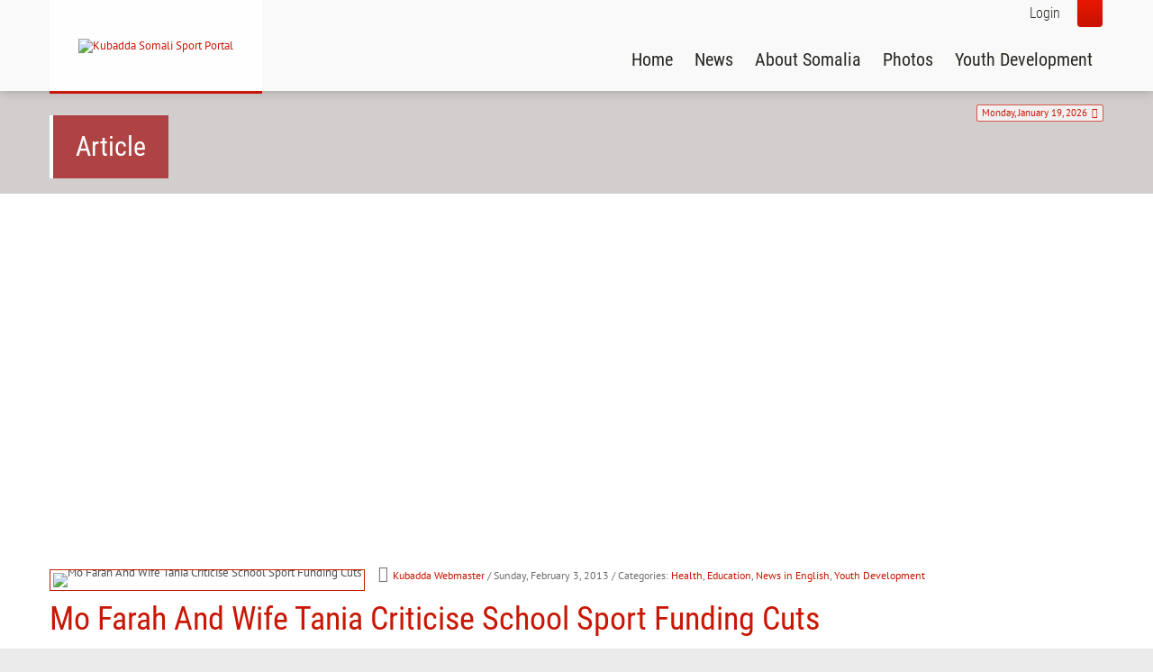

--- FILE ---
content_type: text/html; charset=utf-8
request_url: https://kubadda.com/Article/ArtMID/433/userid/3/ArticleID/76/Mo-Farah-And-Wife-Tania-Criticise-School-Sport-Funding-Cuts
body_size: 28407
content:
<!DOCTYPE html>
<html  lang="en-US">
<head id="Head"><meta content="text/html; charset=UTF-8" http-equiv="Content-Type" /><title>
	Mo Farah And Wife Tania Criticise School Sport Funding...
</title><meta id="MetaDescription" name="description" content="Double Olympic gold medallist Mo Farah and his wife Tania have criticised the Governmentover school sport funding cuts and called on the..." /><meta id="MetaRobots" name="robots" content="INDEX, FOLLOW" /><link href="/DependencyHandler.axd/5912522a4365a4ae04c688969ce10730/280/css" type="text/css" rel="stylesheet"/><script src="/DependencyHandler.axd/a7a612a7159bb2f95bdbbb6d82992c8d/280/js" type="text/javascript"></script><link rel='icon' href='/Portals/0/favicon.ico?ver=DrM1tw4KsSuETpvCKWuhfg%3d%3d' type='image/x-icon' /><meta name="eds__GmapsInitData" content="{&quot;instanceGlobal&quot;:&quot;EasyDnnSolutions1_1_instance&quot;,&quot;google&quot;:{&quot;maps&quot;:{&quot;api&quot;:{&quot;key&quot;:&quot;&quot;,&quot;libraries&quot;:[&quot;geometry&quot;,&quot;places&quot;]}}}}" /><meta property="og:site_name" content="Kubadda Somali Sport Portal" />
<meta property="og:title" content="Mo Farah And Wife Tania Criticise School Sport Funding Cuts" />
<meta property="og:description" content="Double Olympic gold medallist Mo Farah and his wife Tania have criticised the Government over school sport funding cuts and called on the coalition to protect the legacy of the Games.   Mrs Farah, who is helping her husband set up the Mo Farah Foundation, said the cuts, six months after London 2012, were a huge shame and counterproductive.   She criticised cuts to sport at grassroots levels, and said more should be done for sport in state schools, particularly at primary..." />
<meta property="og:url" content="https://kubadda.com/Article/ArtMID/433/userid/3/ArticleID/76/Mo-Farah-And-Wife-Tania-Criticise-School-Sport-Funding-Cuts" />
<meta property="og:type" content="article" />

<meta property="og:image" content="https://kubadda.com/Portals/0/EasyDNNnews/76/761_MO-Fam.jpg" />

<meta name="twitter:card" content="summary_large_image" />
<meta name="twitter:title" content="Mo Farah And Wife Tania Criticise School Sport Funding Cuts" />
<meta name="twitter:description" content="Double Olympic gold medallist Mo Farah and his wife Tania have criticised the Government
over school sport funding cuts and called on the coalition to protect the legacy
of the Games.


Mrs..." />

<meta name="twitter:image" content="https://kubadda.com/Portals/0/EasyDNNnews/76/761_MO-Fam.jpg" />

<script type="application/ld+json">{
"@context": "http://schema.org",
"@type": "NewsArticle",
"mainEntityOfPage": {
	"@type": "WebPage",
	"@id": "https://kubadda.com/Article/mo-farah-and-wife-tania-criticise-school-sport-funding-cuts"
	},
	"headline": "Mo Farah And Wife Tania Criticise School Sport Funding Cuts",
	"image": {
		"@type": "ImageObject",
		"url": "https://kubadda.com/Portals/0/EasyDNNnews/76/761_MO-Fam.jpg"
	},
	"datePublished": "2013-02-03T19:21:00.0000000",
	"dateModified": "2017-07-17T19:25:10.6430000",
	"author": {
	"@type": "Person",
	"name": "Kubadda Webmaster"
	},
	"publisher": {
	"@type": "Organization",
	"name": "Kubadda Somali Sport Portal",
	"logo": {
		"@type": "ImageObject",
		"url": ""
	}
	},
	"description": "Double Olympic gold medallist Mo Farah and his wife Tania have criticised the Government
over school sport funding cuts and called on the coalition to protect the legacy
of the Games."
}
</script><meta name="viewport" content="width=device-width" /></head>
<body id="Body">

    <form method="post" action="/Article/ArtMID/433/userid/3/ArticleID/76/Mo-Farah-And-Wife-Tania-Criticise-School-Sport-Funding-Cuts" onsubmit="javascript:return WebForm_OnSubmit();" id="Form" enctype="multipart/form-data">
<div class="aspNetHidden">
<input type="hidden" name="__EVENTTARGET" id="__EVENTTARGET" value="" />
<input type="hidden" name="__EVENTARGUMENT" id="__EVENTARGUMENT" value="" />
<input type="hidden" name="__VIEWSTATE" id="__VIEWSTATE" value="e2jM6yGryC0WoV2NDqiUEd+9Gk9UV5LdprqLo1EhSWws0d5kwU0aF88+UmNZ+vuTK62Hs8cXGwlVlQQmDGYuiVX2J4pMHxVmo/7rS2Pa4WzQYTfixYh0BJCZb/dihpt1H1reEAj7yMxSQ7PgfbNDdhA1vzOTwIQ6bXFdzsXpMU2oxdWlkLgdAIxESyan+H7Y7Il8Q6txdXJ9sMsphl6rQJ+lMXVtZCkQncJMXleSXRrmHWEG3O4ouWP7pmzYePQ0/qVddApWaqpU4pfK7biIe+ydCLrL7haGBTa/0RL0ZCVkFqWc7YL2ZR7oBCd3vZrlvFqEmaDvnvu0mvkBO/Q8kM8EM0LeJZCC7E9rd56+nj4N9j3bPaMp3MKgpbhRaYr+AAmO6WR8DiUc6PwhFQcI+/yKTGuayDpWxFvgjIFmuUnmOphswxQKZTKuMDVvdRIu17II6D2pqwDQU3LPZ6kEk+ZeqoaLwADFljuzg1mX7ReN8krv0FQh0rs3n2ofx4p/RS4vdQf9ko01m/kv+ykGlithTvbzugXUcBIS02MLj7slyDbAJIwKck8v/kxxt0pzl2JfTUY/U10AEL7vTfKlP0buVgjxWa9RBs58nWFDfVh5EgdeLQQgBy3KNnhLuf5IaZPGMOH0Ou3a2TDfEl0ZI8NPu86WxCzCRPJ68qIbCPgcmNHuWh+LN6TevzYPTF57oMY9c7NqrHxTLpFncuRAIsPKjCgKJ6bycMV95R325j/mWmIfn8dn6HSKAKyoLctGv/a9HUM8Wv6oHuK+6gM04sXHZvmddjh/[base64]/IhgRPv0NrCYlwthsypkiWYoDLooDETumkk548sPcr+RZZ4x64rtlWOH7HTEwWLeXqnWO9zTBbhwqUcWML5dJor3/7p/G0yLnmU0i3+tZhIkV9ALTjxGNBwRe6xDWxQ+mwmMbEf2pI8HxQjeZeTVKl0NEbq9SkDVKDd6Dz7jwIj+J8+tXhQaYvEoEY1cZhcfP6lLmo1LPLDd0qEexacJG7HhO9xmwglPRcNGCFtNn0ZPNCJeFShwfS/WcWFP0bAEo2SsBA/JXsIJC442w6VcWBUU5rAcA9pHiQ09dXnJk6VS+f2u1McGK2AT2IG+S+ed9modM9rLDE5vQj/[base64]/iLnNG9UipZ8P4SfODH5vwEcfaENt3xGmL4kr/bTLfgWOysjQCWDFlxt81IW9Pj21NKUUMW3fE0hi/nRrVknn3DYurYCJa4T+9SEMTsm9PFj1qi/VipdQP3p4igfZctvnm8SyUHyoE0r739TXv53MLzpQpZfgj+4NVjrIKm/dog8QUCrrgj1zGE2O2sxv7MdbLfoc0fZVubMfo+tX2XwqB41sNenAN8Y1JDfLFAzwsv+5SggYbpsDQz3Vo5YRB8Rpl9otUn3s7iLjRqZIN9I+WX1Aw4HWAX5+Z36+temRH8Bzamfkm/JDNRzgGvCdne6zDEIorhbyzJtKFAkLDR8yDDCPK9e3FGqonv3P0l4+VlE+/9A2/FXv+ZLSeUfJnTE0/yZYR9HIIVRQtmXzf/P0f9gJErBeQnDtgeTzTliizF/5tZ2vWGIiaTOiwMwXo7ZGgMq1n7uR8HePvuSSbVd2tJ0uHVYtdhT4ZE9iGkiJIoZiWSt+3MzsyfKNGqvXoOYYQ2tJTs5fKEMjR5bX0dDYnHz8wnkCUzoA3cF2wgUDzwH0Xn0Y1fS8wfsaDw5StaWHzEmh9Rc9P0bELcOtYYjPwQCd/3e5krdO/aVF0lNEmoLNTpz6QdM2MLV1LcjDIZvpibGTd6fQkcQDLKFZUce+YIugHI/MC/VXHGgtcce5HNdOTjDXYqSiZT+yXeUk2gSh6CeFEZe2dJg6UyV3ilQo5bwD3RiD08eTgA7N+EOl0THvBMnB52g/KN23WCdTAynwnPQsbsIOu6nwVXoWA52i/64DyPHqW+tgUwU57UHB7sSyYiT6GyKWPYijeZgrjcNm5pyErin7VHz8H9JKnqEBe3SiZWTjBw1jsRY6LzwXYbik5U6NNkQTrbI0IWde1ba3EHD/AuK+QrjfbcG4BuvzoCAEEiCpu7ON1ZBE3UUM1CIrdOAv5Qv5ljf0iJc+XMQbEAXtjYFoEjRZoWnir8KbSKV/xTq6ZvW0zA0X2CXn4pwmwi4H3w2d87gBZmiTB29DyLBilRF2xZbQEwcCZNLGQH7OrYOeHxLpbMSIJtzcTUfd1d1YRjuzqB2rQ0lEdK5peua74y10oDH3Y4jEmva+bND/w5qtV9UqUl9Wt1fUv/zvppYrrJfsouR6Ct0W9ZyGKYC9HVCqKKnr5ZlG8GTzoa7IuB4JDAP9hK/HNoI25CplAdEiXiWLrmaVLGy/rPPtxuPQN0NhGJfNb8/WrxpIh9JJBWTHmVuo+FKZjMN++Xb7ok1X5OFvpGvucGMfcR5Un/f4Qu4MQPU63LBYKezbbGxeUnR6LczUZCJJYssB60jq7UYLWyxwRHmLTvzQah7CgHlsW00CGnt0Lhsu+4dz5JKm6xfqxlfPgumE9B9OrimEbcuLxKlRTss9W0YlTo+NXz5T4e7i1j1j5SVm0LLztUSS4fIDT/Ygi0wCzIetPuSXiEPfy0U0m//NoRwun1+LVpXnzvV3uQ/gSfZuQGcdpmoYBIqm/k3t9b3NlbSmeb2Dl2IbcUY4h2Z5plF6nsxCFYnGhxs53+QBJKF5K9WIkXxzgSI348JnxIb2xDFZBhAoklolusVxcYiLoz1OBz26w257Vl6vFoJprZxIaafU96gcq804Q2XITU++w1+1sOvhxqFEtcAxXx/T8bcs+TcGJk3lJj+/psV+ShYmkRwgGFUOwO2KCIHQ776Hj/tbxjwbbz2CTVENP60sQoDUmDohSkDcV38v2tkpJwT3HdPmdUvetTqz2x0tn0zANVKK+PGLgXx1Q7vX0T6L9OEm4FuRkp3vATW7cU24BY+AQ92fFuUeCVrvnr3B5EZzrrBEF3iJm8A4vQo3ugb66pVxt5yvtRvlRyNYu59/und0J3gs9mGDVDGO6rJ4zKnn7uDKkf1/duguLrxRiSgvvtECytsB5YatQqFy0HqYW+75awmlmqxuXftACXn0cedWldoKV7jsfiSMN03p5CVyNfRACPqghar6g1CACcE/4kKKpo1oz32cbYFqZbHSVdLItpI03IwpmukH4URL4yKcRmT5k1h1KGebGJDTMGmXWKbh+57jxngjsqg4z5IxFUW3M25HwaeJ1D9BzIKR7FeTk1Hev0g6IHfljXu3liBR3RY7XK0qS2Nk7AiTIjeiPZg+vrHgeGlkb57BZa+kHWKXFxUv/50/iAD1wkIBqKkVWzsDMFjm3FaJS9g3Q3zlAsG8aByGaOuLAM/s5c5TzPvIDAfMMDysbRpb/[base64]/HZTPcQyMVG25TWVCAPv1JQDGybBzo5SHJ9h6w1ZuCDHCmhKYXpbkBaNgNItKQlkiC08Kymni2AMFt0U0Q9rwO15FfBMoN7hkmv82ExU/wqYyMKJBNqCQbBGYZdQLqY6FXXHOPFMRwfarwaSEFzBnYoAiGX5O6cMYNQXYPG8OoVR/IfHvNZWDE60mJ1IyTCZhoX6PUQc6XVhDK1PnPDNk+BQwLbZ8+a0CK/vtkosQKX7QHGXzH49rX9s7gN2kHsQlxkxEbkNBBuoz4/wCrHknBbkYBMmijqQg1cc0KRprsGndAC+Rn/8tXvtanatgzvS+gwHPYA8P/05ts0oIBa9ukiVOAlm9civBbi0ClbDQORMHUndRym+qAOJ6G3J0ekC6woplkkBRZKZvU3L32Qaz7sU6kpjz8edNNjG0To3ZcNt1z/+ISCaXbQzNvj/WeIiVHrAcui/4cbzczWES+jYXGZLDGxb1Hawy2fTzxLUjD+Bynbtar9K/Ju2QFHVpDNdiXKrj2+utjmaMI08sDvKRzJXGoE4TS32/bQCvBurWaJcYCFmT9TsnCf7QTOVn7WxMYXNpLEg4kFGUEd8coFFcgVFWPjfa8MXIlyIRFaYkSfERE4xgAzPCjS4xdyVnbxlGToYv5PzAKzfsHNFpZoaPYZVzJYI31VeJ+DNXn3JjA1caAlo1GtXgvBMAqUfomGC3HbIy3Mtizy/sw+t/17xPTa9c4xm3whiBvVfMWirvzRn6IIelHdAzkYGEJB0msIrqlNP3YUQLbPIa9dsIJp0vkioMHfR0Jf0dIhJ1SOAnPFNygQCqX2Iv/R8JFJx9wJC4fIGnoUsT6oNk1fft95A6pmmJTWv+j8gLL59w7KyDx8CeEZuTDS31VMewd4QWjR8St1o2a/dyo/cYL+5reTOx7XdA+Zmq5sKXoiAS8fGSiEj47TISpb1hEEsaUGTfHR7GvfINCO7JTCj/6OIRp7LryoEXn7/Ol74kWiDlG6ymlfu3pOn+PmuuZpqLodiLRqEOhJvbPy7AJWkGREVykILpB8utkjEsnG1dYVC6naIgdrfeWGtuaeURWbrUVSpbgLKmPMP8oX4BPZAEVlYuqYREmYBD6BRmQnssm1T2VW/do7kXtbh2hX2u3aPPB5j8/8JRRVFSpwrqHOGLsDEzmQ78tfl44XinrifOYqzivEak1ufZULqqte1JIE3FH/cG4GaPgzAGE9Z3njxyNyOOSFYsQ0faVjazfrb9cKNgyB3n+fV+6rtib7JR7vyACQ9FDSStx6HSY2j2K3aniSFDikXfOe4yQ+zGoDs8xitF/0UpomivaskcovT5x3TgM600K03L8mJnbXBjwiiujwzMIDfRpbHN8N5B3RsWtWr6vsasrf83MV/+VHz9fTO6R7FcjR6JQ11FA9ETGfmpp9MVAwSsHTDuVJ97Ccd7DVOltHsrYKL/xFQgKhd+1N9PaPNahj711JGDOsQ/dyeEVh0VGZBU1QaHhjOGbVDoIl6YGJBlEgC7VJmiueFStDLkBU/lvSkNRKBMkJuVm9tMXdUhBx7VHjpeC5IaLGxC3jyDpkdW6WCrvQ6K0fzawo/bKwJIDTWybFKUjHQx/HFPzro+K8836zelCqfkgOM9BGRMp91fA/y2sLDkjn17YmmR9oHHqTRAB5uNe0i5Gi/yvr5g+rZRZYDwYl61cTJnDk1RictIH82f+4tOnUaK3DBQj6wQ/JuNQbKg4e0+WcOTp2gGBE7fhgo6fZpcAqucTekQVoEOgfhFj8NgpUhEWc373z7hO5jXRdXFCyZDJMzr+oDxB/AjhRNRcdwtQuMAW2IovOWhBWauKACfk8pA+P5axDZbTM090oGO5wWD5qt84htK5Y0Lrfhg+iZ+z+enoZACLZD4uCDOOco/wCI5bIivmYEhdxQcee8OZ2FLCYnAy0duaguRf5UEJNmiB9dMQuXpRAi3V/cv1ZrLE4F+mzpnyy0KpHbdfirnYJI1aTP3t7P7fueUHj8xw96QpkIB7ssHzDOMKk5+qsdDh8=" />
</div>

<script type="text/javascript">
//<![CDATA[
var theForm = document.forms['Form'];
if (!theForm) {
    theForm = document.Form;
}
function __doPostBack(eventTarget, eventArgument) {
    if (!theForm.onsubmit || (theForm.onsubmit() != false)) {
        theForm.__EVENTTARGET.value = eventTarget;
        theForm.__EVENTARGUMENT.value = eventArgument;
        theForm.submit();
    }
}
//]]>
</script>


<script src="/WebResource.axd?d=pynGkmcFUV1ZU3GpmPB6rtddAjuBGHLEaXTU2r_a6TnxTR8_rA549BIwfcM1&amp;t=638901346200000000" type="text/javascript"></script>


<script src="/DesktopModules/Links/js/toggle.js" type="text/javascript"></script>
<script src="//platform.twitter.com/widgets.js" type="text/javascript"></script>
<script src="//platform.linkedin.com/in.js" type="text/javascript"></script>
<script src="//assets.pinterest.com/js/pinit.js" type="text/javascript"></script>
<script src="/ScriptResource.axd?d=nv7asgRUU0sYhXn2Hn9i8aLgL6arAUzIbIsZUei5xT1xH_zOp4E4yFuRoA2BF_pnAOG3HtIONzcd7adCq0GAHoKqX7F_mofeZiH_tdU6fvzliZ-25Wcf5qqB7vs1&amp;t=ffffffffdb0bd779" type="text/javascript"></script>
<script src="/ScriptResource.axd?d=NJmAwtEo3IoKo4eHHP11Uq-DWspXmVcZ0nvaDGFEx1MaRDJ_I_huvVq4oasCwwoOmvJHBS_nWeIvjduyGOfo3LEch33v3AQ2WNuap7TPKLz3ctHRzpNlYzz2qiDO6u74ZQG1vQ2&amp;t=345ad968" type="text/javascript"></script>
<script src="/ScriptResource.axd?d=dwY9oWetJoKt41WwlmOlCywJsiWzQFXyqF_x73L4arFtVItekWExDFcGtaKEMkYrAHExtsphOFQ5q6Lr5OQgAreQfJng-mVxkD4HEevTohLyF0YHeTWpAhWWkFqpo94Jj4mUCPkcr1e9Qb3J0&amp;t=345ad968" type="text/javascript"></script>
<script type="text/javascript">
//<![CDATA[
function WebForm_OnSubmit() {
if (typeof(ValidatorOnSubmit) == "function" && ValidatorOnSubmit() == false) return false;
return true;
}
//]]>
</script>

<div class="aspNetHidden">

	<input type="hidden" name="__VIEWSTATEGENERATOR" id="__VIEWSTATEGENERATOR" value="CA0B0334" />
	<input type="hidden" name="__VIEWSTATEENCRYPTED" id="__VIEWSTATEENCRYPTED" value="" />
	<input type="hidden" name="__EVENTVALIDATION" id="__EVENTVALIDATION" value="izzzARIp/CzzAfF1MK5DsO7iJUGu98xaamPxnOxbee90UxLHOz6JbHVttWMeZ9ntRqiyiKCTrnmugZiQ8xUqqRCbGqaV5MFJmJ4R03KH7iGuPZgezABO6pm+B5MY8T9eUHKlxoXJfP3TwVAZTp9lpV7NYPMQdKb9oKegtbxMz/8nSVUPbyr5IiSotgPP6G3FQHUekFUSronDAptaiq8oRMWU5zVHvz15E7nPTevNczQF9Xp4k9Ms9qlqYCSY6plMoWenv6JJiQPE/N9jzkMdvolq8UlLWBwU5lCzmar4af1sGL8ulxN9TEFKrU5v0pj89uaHkQ==" />
</div><script src="/DependencyHandler.axd/cd363626498349165dca8a6cf1a2c80a/280/js" type="text/javascript"></script>
<script type="text/javascript">
//<![CDATA[
Sys.WebForms.PageRequestManager._initialize('ScriptManager', 'Form', ['tdnn$ctr433$ViewEasyDNNNewsMain$ctl00$upPanelComments','dnn_ctr433_ViewEasyDNNNewsMain_ctl00_upPanelComments','tdnn$ctr433$ViewEasyDNNNewsMain$ctl00$upContactForm','dnn_ctr433_ViewEasyDNNNewsMain_ctl00_upContactForm'], [], [], 90, '');
//]]>
</script>

        
        
        


<!-- loader_StyleWizardTemplateSection --><!-- loader_StyleWizardTemplateSectionEnd -->
<!-- header_StyleWizardTemplateSection -->
<div class="EasyDNNSkin_Ozone">
	<div class="eds_headerContainer eds_headerContainer1">
		<div class="eds_fixedHeader eds_headerHeight" data-placeholder-selector=".eds_headerHeightHolder">
			<div class="eds_headerBackground">
				<header class="eds_header edn_clearFix container-fluid">
					<div class="eds_logo float-start eds_logoHeader1"><a id="dnn_dnnLOGO_hypLogo" title="Kubadda Somali Sport Portal" aria-label="Kubadda Somali Sport Portal" href="https://kubadda.com/"><img id="dnn_dnnLOGO_imgLogo" src="/Portals/0/Images/Logo1.png?ver=vpaUza7GytW1cazlzuAebQ%3d%3d" alt="Kubadda Somali Sport Portal" /></a></div>
					
					<span class="eds_searchButton">Search</span>
					<div class="eds_userLogin float-end">
						

						
<div id="dnn_LOGIN1_loginGroup" class="loginGroup">
    <a id="dnn_LOGIN1_enhancedLoginLink" title="Login" class="secondaryActionsList" rel="nofollow" onclick="return dnnModal.show(&#39;https://kubadda.com/Login?returnurl=/Article/ArtMID/433/userid/3/ArticleID/76/Mo-Farah-And-Wife-Tania-Criticise-School-Sport-Funding-Cuts&amp;popUp=true&#39;,/*showReturn*/true,300,650,true,&#39;&#39;)" href="https://kubadda.com/Login?returnurl=%2fArticle%2fArtMID%2f433%2fuserid%2f3%2fArticleID%2f76%2fMo-Farah-And-Wife-Tania-Criticise-School-Sport-Funding-Cuts">Login</a>
</div>
					</div>
					<div class="eds_searchContainer">
						<span class="eds_searchClose">&times;</span>
						<span id="dnn_dnnSearch_ClassicSearch">
    
    
    <span class="searchInputContainer" data-moreresults="See More Results" data-noresult="No Results Found">
        <input name="dnn$dnnSearch$txtSearch" type="text" maxlength="255" size="20" id="dnn_dnnSearch_txtSearch" class="NormalTextBox" aria-label="Search" autocomplete="off" placeholder="Search..." />
        <a class="dnnSearchBoxClearText" title="Clear search text"></a>
    </span>
    <a id="dnn_dnnSearch_cmdSearch" class="SearchButton" href="javascript:__doPostBack(&#39;dnn$dnnSearch$cmdSearch&#39;,&#39;&#39;)">Search</a>
</span>


<script type="text/javascript">
    $(function() {
        if (typeof dnn != "undefined" && typeof dnn.searchSkinObject != "undefined") {
            var searchSkinObject = new dnn.searchSkinObject({
                delayTriggerAutoSearch : 400,
                minCharRequiredTriggerAutoSearch : 2,
                searchType: 'S',
                enableWildSearch: true,
                cultureCode: 'en-US',
                portalId: -1
                }
            );
            searchSkinObject.init();
            
            
            // attach classic search
            var siteBtn = $('#dnn_dnnSearch_SiteRadioButton');
            var webBtn = $('#dnn_dnnSearch_WebRadioButton');
            var clickHandler = function() {
                if (siteBtn.is(':checked')) searchSkinObject.settings.searchType = 'S';
                else searchSkinObject.settings.searchType = 'W';
            };
            siteBtn.on('change', clickHandler);
            webBtn.on('change', clickHandler);
            
            
        }
    });
</script>

					</div>
					<div class="responsAbilityMenu float-end">
						<div class="raMenuTriggerWrapper">
							<span class="raMenuTrigger">Menu</span>
						</div>
						<div class="raMenuWrapper"><ol><li class="edsmm_menuItem edsmm_first Home"><span><a class="edsmm_itemContainer"  href="https://kubadda.com/">Home</a><span class="edsmm_childIndicator"></span></span></li><li class="edsmm_menuItem edsmm_hasChild News"><span><a class="edsmm_itemContainer" aria-expanded="false" href="https://kubadda.com/News">News</a><span class="edsmm_childIndicator"></span></span><div class="edsmm_level_1"><div class="edsmm_menuListsContainer"><ol><li class="edsmm_menuItem edsmm_first Football"><span><a class="edsmm_itemContainer"  href="https://kubadda.com/News/Football">Football</a><span class="edsmm_childIndicator"></span></span></li><li class="edsmm_menuItem Basketball"><span><a class="edsmm_itemContainer"  href="https://kubadda.com/News/Basketball">Basketball</a><span class="edsmm_childIndicator"></span></span></li><li class="edsmm_menuItem Volleyball"><span><a class="edsmm_itemContainer"  href="https://kubadda.com/News/Volleyball">Volleyball</a><span class="edsmm_childIndicator"></span></span></li><li class="edsmm_menuItem Handball"><span><a class="edsmm_itemContainer"  href="https://kubadda.com/News/Handball">Handball</a><span class="edsmm_childIndicator"></span></span></li><li class="edsmm_menuItem TableTennis"><span><a class="edsmm_itemContainer"  href="https://kubadda.com/News/Table-Tennis">Table Tennis</a><span class="edsmm_childIndicator"></span></span></li><li class="edsmm_menuItem Tennis"><span><a class="edsmm_itemContainer"  href="https://kubadda.com/News/Tennis">Tennis</a><span class="edsmm_childIndicator"></span></span></li><li class="edsmm_menuItem OtherSomaliSports"><span><a class="edsmm_itemContainer"  href="https://kubadda.com/News/Other-Somali-Sports">Other Somali Sports</a><span class="edsmm_childIndicator"></span></span></li><li class="edsmm_menuItem Athletics"><span><a class="edsmm_itemContainer"  href="https://kubadda.com/News/Athletics">Athletics</a><span class="edsmm_childIndicator"></span></span></li><li class="edsmm_menuItem DisabilitySport"><span><a class="edsmm_itemContainer"  href="https://kubadda.com/News/Disability-Sport">Disability Sport</a><span class="edsmm_childIndicator"></span></span></li><li class="edsmm_menuItem edsmm_last NewsinEnglish"><span><a class="edsmm_itemContainer"  href="https://kubadda.com/News/News-in-English">News in English</a><span class="edsmm_childIndicator"></span></span></li></ol></div></div></li><li class="edsmm_menuItem AboutSomalia"><span><a class="edsmm_itemContainer"  href="https://kubadda.com/About-Somalia">About Somalia</a><span class="edsmm_childIndicator"></span></span></li><li class="edsmm_menuItem Photos"><span><a class="edsmm_itemContainer"  href="https://kubadda.com/Photos">Photos</a><span class="edsmm_childIndicator"></span></span></li><li class="edsmm_menuItem edsmm_last YouthDevelopment"><span><a class="edsmm_itemContainer"  href="https://kubadda.com/Youth-Development">Youth Development</a><span class="edsmm_childIndicator"></span></span></li></ol></div>
					</div>
				</header>
			</div>
		</div>
<!-- header_StyleWizardTemplateSectionEnd -->
<!-- pageDetails_StyleWizardTemplateSection -->
		<div class="eds_pageDetails eds_pageDetails1">
			<div class="eds_headerHeightHolder eds_headerHeightHolderPd"></div>
			<div class="container-fluid">
				<span id="dnn_dnnCURRENTDATE_lblDate" class="eds_currentDate float-end">Monday, January 19, 2026</span>

				<div class="eds_breadCrumbs"><span id="dnn_dnnBreadcrumb_lblBreadCrumb" itemprop="breadcrumb" itemscope="" itemtype="https://schema.org/breadcrumb"></span></div>
				<h1 class="eds_pageTitle"><span>Article</span></h1>
			</div>
		</div><!-- pageDetails_StyleWizardTemplateSectionEnd -->
		<div class="eds_headerHeightHolder"></div>
		<div id="dnn_headerWide" class="eds_headerContent eds_container DNNEmptyPane"></div>
		<div class="eds_headerHeightHolder"></div>
	</div>
	<div class="eds_container container-fluid">
		<div id="dnn_ContentPane"><div class="DnnModule DnnModule-DNN_HTML DnnModule-508"><a name="508"></a>
<div class="eds_containers_Ozone eds_templateGroup_noTitle eds_template_NoTitlePaddingTopPaddingBottom eds_noTitlePaddingTopBottom">
	<div id="dnn_ctr508_ContentPane"><!-- Start_Module_508 --><script async src="//pagead2.googlesyndication.com/pagead/js/adsbygoogle.js"></script>
<!-- kubadda responsive -->
<ins class="adsbygoogle"
     style="display:block"
     data-ad-client="ca-pub-6546663496576643"
     data-ad-slot="8953436926"
     data-ad-format="auto"></ins>
<script>
(adsbygoogle = window.adsbygoogle || []).push({});
</script><div id="dnn_ctr508_ModuleContent" class="DNNModuleContent ModDNNHTMLC">
	<div id="dnn_ctr508_HtmlModule_lblContent" class="Normal">
	<p class="text-centre">&nbsp;</p>
</div>

</div><!-- End_Module_508 --></div>
	<div class="eds_clear"></div>
</div></div><div class="DnnModule DnnModule-EasyDNNnews DnnModule-433"><a name="433"></a>
<div class="eds_containers_Ozone eds_templateGroup_noTitle eds_template_NoTitlePaddingTopPaddingBottom eds_noTitlePaddingTopBottom">
	<div id="dnn_ctr433_ContentPane"><!-- Start_Module_433 --><div id="dnn_ctr433_ModuleContent" class="DNNModuleContent ModEasyDNNnewsC">
	

<script type="text/javascript">
	/*<![CDATA[*/
	
	
	
	
	
						eds3_5_jq(function ($) {
							$('#dnn_ctr433_ViewEasyDNNNewsMain_ctl00_pnlViewArticle_edn_printButton').on('click', function (){
								var prtContent = document.getElementById('dnn_ctr433_ViewEasyDNNNewsMain_ctl00_pnlViewArticle'),
									spacelessTitle = 'Mo Farah And Wife Tania Criticise School Sport Funding Cuts'.replace(/\s/g, '_'),
									WinPrint = window.open(this.href, spacelessTitle, 'toolbar=no,location=no,status=no,menubar=no,scrollbars=yes,resizable=yes,width=450,height=250');

								WinPrint.document.write("<!DOCTYPE html PUBLIC \"-//W3C//DTD XHTML 1.0 Strict//EN\" \"http://www.w3.org/TR/xhtml1/DTD/xhtml1-strict.dtd\">");
								WinPrint.document.write("<html><head><title>Mo Farah And Wife Tania Criticise School Sport Funding Cuts</title><link rel=\"stylesheet\" type=\"text/css\" href=\"https://kubadda.com/DesktopModules/EasyDNNnews/Templates/_default/Ozone/Ozone.css\"/></head><body>");
								WinPrint.document.write("<div class=\"eds_news_module_433 news eds_subCollection_news eds_news_Ozone eds_template_Details_Article_google_ads eds_templateGroup_detailsArticleDefault eds_styleSwitchCriteria_module-433 eds_print\">")
								WinPrint.document.write(prtContent.innerHTML);
								WinPrint.document.write("</div></body></html>");
								WinPrint.document.close();
								WinPrint.focus();

								setTimeout(function () {
									WinPrint.print();
										setTimeout(function () { WinPrint.close(); }, 100);
								WinPrint.onafterprint = function(){
								WinPrint.close()};
								}, 500);

								return false;
							});
						});
	
	
	
					function initContactForm(contactEmailFieldValue, formTitle)
					{
						eds3_5_jq('#dnn_ctr433_ViewEasyDNNNewsMain_ctl00_hfContactFormID').val(contactEmailFieldValue);
						eds3_5_jq('#dnn_ctr433_ViewEasyDNNNewsMain_ctl00_pnlContactInputForm').css('display','block');
						eds3_5_jq('#dnn_ctr433_ViewEasyDNNNewsMain_ctl00_pnlContactFormMessageSent').css('display','none');
						eds3_5_jq('#dnn_ctr433_ViewEasyDNNNewsMain_ctl00_lblContactFormTitle').html(formTitle);
					}
	
	
	

	eds3_5_jq(function ($) {
		if (typeof edn_fluidvids != 'undefined')
			edn_fluidvids.init({
				selector: ['.edn_fluidVideo iframe'],
				players: ['www.youtube.com', 'player.vimeo.com']
			});
		
		
		

	});
	/*]]>*/
</script>



<div class="eds_news_module_433 news eds_subCollection_news eds_news_Ozone eds_template_Details_Article_google_ads eds_templateGroup_detailsArticleDefault eds_styleSwitchCriteria_module-433">
	

	

	

	

	<div id="dnn_ctr433_ViewEasyDNNNewsMain_ctl00_pnlViewArticle">
		
		
		
		
		
	<article class="edn_article edn_articleDetails">
		
		
		<div class="edn_mediaContainer">
			<img alt="Mo Farah And Wife Tania Criticise School Sport Funding Cuts" src="/Portals/0/EasyDNNNews/76/images/761_MO-Fam-1200-800-p-L-97.jpg"/>
			
		</div>
		
		
		<div class="edn_metaDetails">
			<a href="https://kubadda.com/Article/PID/100/authorid/1/AuthorName/Kubadda-Webmaster">Kubadda Webmaster</a>
			<time> / Sunday, February 3, 2013</time>
			<div class="edn_articleCategories"> / Categories: <a href="https://kubadda.com/Article/PID/100/evl/0/CategoryID/8/CategoryName/Health" class="Health EDNcategorycolor-default">Health</a>, <a href="https://kubadda.com/Article/PID/100/evl/0/CategoryID/9/CategoryName/Education" class="Education EDNcategorycolor-default">Education</a>, <a href="https://kubadda.com/Article/PID/100/evl/0/CategoryID/4/CategoryName/News-in-English" class="News_in_English EDNcategorycolor-default">News in English</a>, <a href="https://kubadda.com/Article/PID/100/evl/0/CategoryID/5/CategoryName/Youth-Development" class="Youth_Development EDNcategorycolor-default">Youth Development</a></div>
		</div>

		
		
		
		<h1 class="edn_articleTitle">Mo Farah And Wife Tania Criticise School Sport Funding Cuts</h1>
		

		
		<p>
Double Olympic gold medallist Mo Farah and his wife Tania have criticised the Government
over school sport funding cuts and called on the coalition to protect the legacy
of the Games.
</p>
<p>
Mrs Farah, who is helping her husband set up the Mo Farah Foundation, said the cuts,
six months after London 2012, were a "huge shame" and "counterproductive".
</p>
<p>
She criticised cuts to sport at grassroots levels, and said more should be done
for sport in state schools, particularly at primary level.
</p>
<p>
Speaking to the Observer, Mrs Farah said: "Having both come from a school where
PE at grassroots level was widely accessible, taught and encouraged, Mo and I are
acutely aware of the impact such a positive system can have on the younger generation.
</p>
<p>
"It was this particular system, along with the 'eye for talent' and useful knowledge
from teachers such as Alan Watkinson (Mo Farah's former coach) that opened up the
path of success for Mo.
</p>
<p>
"It is therefore a huge shame that six months on from the Olympics, which inspired
the next generation of potential Olympic champions, there are to be budget cuts
in primary PE and school sports partnerships.
</p>
<p>
"Not only should sport for youngsters be encouraged and practised on a regular basis
for health reasons, but is is also at these early stages that gifted youngsters
are 'discovered' and nurtured - Mo being a leading example of this."
</p>
<p>
Under the School Sport Partnerships, PE teachers at secondary schools could be released
to teach at primary schools. But funding for the project ends this summer, the newspaper
said.
</p>
<p>
Mr Watkinson, who coached Farah during the early days of his career at Feltham Community
College in Hounslow, Middlesex, also accused ministers of a "dereliction of duty"
over school sport and support for primary school teachers.
</p>
<p>
Mr Watkinson, who runs a sports partnership in west London, told the Observer: "I
doubt I could ever feel a greater sense of ecstatic emotion that I did last summer.
</p>
<p>
"Mo is very grateful for the opportunities he was afforded at school and he and
his family constantly engage with schools as part of the charitable work of the
Mo Farah Foundation.
</p>
<p>
"They share the frustration of a large number of people that six months on there
is no tangible commitment to a school sporting legacy.
</p>
<p>
"This was a new dawn for sport in this country. Suddenly everybody got the power
of sport. Together we were all going to inspire a generation and provide a legacy
for the children of the world.
</p>
<p>
"Unfortunately, nobody mentioned this to (education secretary) Michael Gove who
steadfastly stands in the way of meaningful progress in delivering high quality
physical education and school sport across this country."
</p>
<p>
Farah won the 5,000m and 10,000m finals at the London 2012 Olympic Games.
</p>
<p>
The Mo Farah Foundation is planning a UK initiative encouraging children into sport
and supporting talented under-privileged youngsters.
</p>
<p>
It also provides aid to Somalia and is planning to set up an orphanage and sports
academy in the country.
</p>
<p>
Source: The Huffington Post
</p>
  <br />
    <!--Google ads start-->
  <script async src="//pagead2.googlesyndication.com/pagead/js/adsbygoogle.js"></script>
<ins class="adsbygoogle"
     style="display:block; text-align:center;"
     data-ad-format="fluid"
     data-ad-layout="in-article"
     data-ad-client="ca-pub-6546663496576643"
     data-ad-slot="1693894009"></ins>
<script>
     (adsbygoogle = window.adsbygoogle || []).push({});
</script>
  <!--Google ads ends-->

		
		
		
		<div class="article_pager edn_articleScrolling edn_clearFix">
			
			<div class="edn_toolTip edn_tooltipLeft">
				<a class="edn_previusArticle" href="https://kubadda.com/Article/xuseen-maxmed-cali-kaar-guduudow-oo-london-lagu-marxabaysiiyey">Previous Article</a>
				<span class="edn_toolTipContent">Xuseen Maxmed Cali Kaar (Guduudow) oo London lagu Marxabaysiiyey</span>
			</div>
			
			
			<div class="edn_toolTip edn_tooltipRight">
				<a class="edn_nextArticle" href="https://kubadda.com/Article/tartan-ciyaaraha-karate-iyo-teakwondo-oo-muqdisho-lagu-qabtay">Next Article</a>
				<span class="edn_toolTipContent">Tartan Ciyaaraha Karate iyo Teakwondo oo Muqdisho Lagu  Qabtay</span>
			</div>
			
		</div>
		
		<div class="edn_socialPrintWrapper">
			<div class="sharethis-inline-share-buttons"></div><script type="text/javascript" src="https://platform-api.sharethis.com/js/sharethis.js#property=645b53fc7b02cd001bbde5e5&product=sop" async="async"></script>
			<span id="dnn_ctr433_ViewEasyDNNNewsMain_ctl00_pnlViewArticle_edn_printButton" class="edn_printButton"><span>Print</span></span>
		</div>
		<div class="edn_metaDetails edn_clearFix">
			<span class="edn_numberOfVievs">9004</span>
			 Rate this article: <div class="article_rating"><span class="current_rating" >No rating</span><div class="EDN_article_rateit M433 rateit " data-rateit-step="1" data-rateit-min="0" data-rateit-max="5" data-rateit-resetable="false" ></div></div>
		</div>
		
		
		
		
		
		

		

						<script type="text/javascript">
							eds3_5_jq(document).ready(function($) 
							{
							$('#eds_sliderM433').chameleonSlider_2_1({
								content_source: '/DesktopModules/EasyDNNNews/ChameleonGalleryService.ashx?portalid=0&tabid=102&webPSupported=false&webpimagequality=95&nested=False&ArtMID=433&userid=3&ArticleID=76',
								flowplayer_src: '/DesktopModules/EasyDNNNews/GalleryControls/flowplayer5/flowplayer.swf',
								container_dimensions: {
											width: 1.00,
											height: 500,
											w_as_ratio: true,
											h_as_ratio:false,
											height_references_width: false
										},
								main_panel: {
											display: true,
											fill_panel:true,
											stretch_small_image: true,
											top_left_align: false,
											dimensions: {
												width: 1,
												height: 400,
												w_as_ratio: true,
												h_as_ratio: false
											},
											position: {
												vertical: 'top',
												horizontal: 'left',
												h_offset: 0,
												v_offset: 0
											},
											trim: {
												top: 0,
												bottom: 0,
												left: 0,
												right: 0
											},
											transition: {
												duration: 1000,
												effects: [
													{type: 'slide',force_horizontal: true,force_vertical: false,directions: ['left','right']},
												]
											}
										},
								pagination: {
											display: false
										},
								buttons: {
											email: {
												display: true ,
												position: {
													vertical: 'top',
													horizontal: 'right',
													h_offset: 10,
													v_offset: 55
												},
												email_subject: 'Email'
											},
											download: {
												display: true,
												position: {
													vertical: 'top',
													horizontal: 'right',
													h_offset: 10,
													v_offset: 100
												}
											}
										},
								thumbs: {
											display: true,
											auto_hide: false,
											hide_speed: 250,
											display_item_types: true,
											width: 80,
											height: 60,
											captions: false,
											pagination: {
												direction: 'horizontal',
												duration: 250,
												easing: 'swing'
											},
											container: {
												dimensions: {
													width: 1,
													height: 100,
													w_as_ratio: true,
													h_as_ratio: false
												},
												position: {
													vertical: 'top',
													horizontal: 'left',
													h_offset: 0,
													v_offset: 400,
													h_as_ratio: false,
													w_as_ratio: false
												}
											}
										},
								scrollable_boxes: {
									item_info: {
										display: true,
										cutThumbWidth: false,
										cutCategoryWidth: false,
										container: {
											dimensions: {
												height: 65,
												width: 1,
												w_as_ratio: true,
												h_as_ratio: false
											},
											resize_to_content: false,
											position: {
												vertical: 'bottom',
												horizontal: 'left',
												h_offset: 0,
												v_offset: 100,
												h_as_ratio: false,
												w_as_ratio: false
											}
										}
									},
									gallery_info: {
										display: false,
										container: {
											dimensions: {
												height: 100,
												width: 1,
												h_as_ratio: false,
													w_as_ratio: true
											},
											resize_to_content: false,
											position: {
												vertical: 'top',
												horizontal: 'left',
												h_offset: 0,
												v_offset: 0,
												h_as_ratio: false,
												w_as_ratio: false
											}
										}
									}
								},
								arrows: {
											display: true,
											auto_hide: true,
											hide_speed: 250,
											prev: {
												position: {
													vertical: 'top',
													horizontal: 'left',
													h_offset: 0,
													v_offset: 170,
													v_center_point: false,
													v_as_ratio:false
												}
											},
											next: {
												position: {
													vertical: 'top',
													horizontal: 'right',
													h_offset: 0,
													v_offset: 170,
													v_center_point: false,
													v_as_ratio:false
												}
											}
										},
									autoplay: {
											enable: true,
											interval: 5000,
											pause_on_hover: true,
											indicator: {
												display: false
											}
										},
				
									autoplay_toggle: {
											display: false
										},
										social_buttons: {
											display: true,
											direction: 'vertical',
											load_after_effect: true,
											position: {
												vertical: 'top',
												horizontal: 'right',
												h_offset: 10,
												v_offset: 10
											},
											buttons: {
												facebook: {
													display: true,
													html: '<iframe src="//www.facebook.com/plugins/like.php?href={location_href_encoded}&amp;layout=button_count&amp;show_faces=true&amp;action=like&amp;font&amp;colorscheme=light&amp;height=20" scrolling="no" frameborder="0" style="border:none; overflow:hidden; height:20px; width: 100px;" allowTransparency="true"></iframe>'
												},
												google: {
													display: true,
													html: '<g:plusone size="medium" href="{location_href}" annotation="bubble"></g:plusone><script type="text/javascript">gapi.plusone.go();</'+'script>'
												},
												twitter: {
													display: true,
													html: '<a href="//twitter.com/share" class="twitter-share-button" data-url="{location_href}" data-count="horizontal">Tweet</a><script type="text/javascript" src="//platform.twitter.com/widgets.js"></' + 'script>'
												}
											},
											hideable: true,
											container: {
												width: 100,
												height: 100
											}
										},
									categories: {
											display: false,
											auto_hide: false,
											hide_speed: 250,
											width: 100,
											height: 45,
											pagination: {
												direction: 'horizontal',
												duration: 250,
												easing: 'swing'
											},
											container: {
												dimensions: {
													height: 0,
													width: 0,
													h_as_ratio: false,
													w_as_ratio: true
												},
												position: {
													vertical: 'bottom',
													horizontal: 'bottom',
													h_offset: 0,
													v_offset: 1100,
													h_as_ratio: false,
													w_as_ratio: false
												}
											}
		},
										title_boxes: {
											current_item: {
												display: true,
												height: 35,
												position: {
													vertical: 'bottom',
													horizontal: 'left',
													h_offset: 0,
													v_offset: 165
												}
},
											current_gallery: {
												display: false,
												height: 35,
												position: {
													vertical: 'top',
													horizontal: 'left',
													h_offset: 0,
													v_offset: 0
												}
											}
										},
								redirect_on_click: false,
								redirect_on_click_target: false,
								lightbox_on_click: true,
								module_id:433,
								
								article_id: '76',
								portal_id: 0,
								lightbox_title: false,
								lightbox_description: false,
								smb_options: { localized:{'Hide interface':'Hide interface','Show interface':'Show interface','Comments':'Comments','Name':'Name','Email':'Email','Add comment':'Add comment','follow':'follow','add as friend':'add as friend','reject friend request':'reject friend request','posted by':'posted by','like':'like','Send link':'Send link','Download':'Download','Details':'Details','a name':'a name','a valid email address':'a valid email address','a comment':'a comment','and':'and','Please specify':'Please specify','Sending...':'Sending...','The comment can\'t currently be saved. Please try again later.':'The comment can\'t currently be saved. Please try again later.','Please specify':'Please specify','Save':'Save','Cancel':'Cancel','Please specify a comment':'Please write something','Saving...':'Saving...','Your changes can\'t currently be saved.':'Your changes can\'t currently be saved.','Your changes were saved':'Changes saved!','Deleting...':'Deleting...','The comment can\'t currently be deleted.':'The comment can\'t currently be deleted.','No comments yet':'No comments yet. Be the first! ','Rating is currently not possible.':'Rating is currently not possible','unfollow':'unfollow','unfriend':'unfriend','cancel friend request':'cancel friend request','unlike':'unlike','Edit':'Edit','Delete':'Delete','Do you really want to delete this comment?':'Do you really want to delete this comment?','Yes':'Yes','No':'No','No ratings':'Rate It!','Comments are currently unavalible':'No','accept friend request':'accept friend request','Exif':'Exif'},flowplayerSwf: '/DesktopModules/EasyDNNGallery/js/flowplayer/flowplayer.swf',baseClass: 'modern',thumbnails: {show: true,width: 100,height: 75},itemDetails: {show: true,comments: {requireAuthorInfo: true,permissions: {commenting: false,editing: false,deleting: false}},socialButtons: {show: true,buttons: {facebook: {show: true},gplus: {show: true},twitter: {show: true},inshare: {show: true},pinterest: {show: true}}}}},
								smbLight_options: {},
								
								fullscreen_provider: 'smb',
								});
							});
						</script>
<div id="dnn_ctr433_ViewEasyDNNNewsMain_ctl00_ctl07_mainChameleonWrap" class="article_gallery">
	<div id="ChameleonGallery">
		<div id="eds_sliderM433" class="chameleon_slider Ozone default">
		</div>
	</div>
</div>

		
		
		
		<div class="edn_authorGroupDetails">
			<img alt="Kubadda Webmaster" src="/Portals/0/EasyDNNNews/ProfileImages/1/85120c433EDNthumbwebmasterProfile.jpg" />
			<h4>Kubadda Webmaster<a class="button author_rss" href="https://kubadda.com/Article/rss/author/433/kubadda-webmaster"><span>Kubadda Webmaster</span></a></h4>
			 <span class="edn_otherPostsBy">Other posts by <a href="https://kubadda.com/Article/PID/100/authorid/1/AuthorName/Kubadda-Webmaster">Kubadda Webmaster</a></span>
			<div class="edn_connectWith">
				<span id="edn_contactFormModalTrigger_433" onclick="initContactForm('0q1m4h+F/iE76/iRFK28j61FUpSWqduaDsZH2XpHQj2IJr8BZYDVp/qMMw79FDK/','Contact author');" class="eds_openModal button contact" data-target-id="dnn_ctr433_ViewEasyDNNNewsMain_ctl00_pnlContactForm"><span>Contact author</span></span>
				
				
				
				
				
			</div>
		</div>
		
			

		
		
		<input type="hidden" name="dnn$ctr433$ViewEasyDNNNewsMain$ctl00$hfRate" id="dnn_ctr433_ViewEasyDNNNewsMain_ctl00_hfRate" value=" .000" />
		<script type="text/javascript">
			// <![CDATA[
			eds3_5_jq(function ($) {
				var isArticleRated = false;
				if (!false)
					isArticleRated = $.cookie("EDNA-176");
				if (true) {
					var $rate_it = $(".EDN_article_rateit.M433");

					$rate_it.bind('rated reset', function (e) {
						var ri = $(this),
							value = ri.rateit('value'),
							articleid = 76,
							portalId = 0,
							moduleId = 433,
							tabId = 102;

						$rate_it.rateit('readonly', true);
						ri.rateit('readonly', true);

						if (!false)
							$.cookie("EDNA-176", "true");

						document.getElementById("dnn_ctr433_ViewEasyDNNNewsMain_ctl00_hfRate").value = value;

						$.ajax({
							url: "/DesktopModules/EasyDNNNews/ashx/RateArticle.ashx",
							type: "POST",
							cache: false,
							dataType: 'json',
							timeout: 15000,
							data: {
								portalId: portalId,
								moduleId: moduleId,
								tabId: tabId,
								articleid: articleid,
								ratingValue: value
							}
						})
							.done(function (response, status) {
								ri.siblings('.current_rating').text(response);
							})
							.fail(function () {
							})
							.always(function () {
							});
					})
						.rateit('value', document.getElementById("dnn_ctr433_ViewEasyDNNNewsMain_ctl00_hfRate").value)
						.rateit('readonly', isArticleRated)
						.rateit('step', 1);
				}
				$('#dnn_ctr433_ViewEasyDNNNewsMain_ctl00_upPanelComments').on('click', '#dnn_ctr433_ViewEasyDNNNewsMain_ctl00_lbAddComment', function () {
					var $lbAddComment = $('#dnn_ctr433_ViewEasyDNNNewsMain_ctl00_lbAddComment'),
						noErrors = true,

						$authorNameInput = $('#dnn_ctr433_ViewEasyDNNNewsMain_ctl00_tbAddCommentName'),
						$authorEmailInput = $('#dnn_ctr433_ViewEasyDNNNewsMain_ctl00_tbAddCommentEmail'),
						$authorGDPRAgreement = $('#dnn_ctr433_ViewEasyDNNNewsMain_ctl00_cbShowCommentsGDPRComplianceAgreementRules'),
						authorName,
						authorEmail,
						comment = $('#dnn_ctr433_ViewEasyDNNNewsMain_ctl00_tbAddComment').val(),

						$noAuthorName = $('#dnn_ctr433_ViewEasyDNNNewsMain_ctl00_lblAddCommentNameError'),
						$noAuthorEmail = $('#dnn_ctr433_ViewEasyDNNNewsMain_ctl00_lblAddCommentEmailError'),
						$authorEmailNotValid = $('#dnn_ctr433_ViewEasyDNNNewsMain_ctl00_lblAddCommentEmailValid'),
						$noComment = $('#dnn_ctr433_ViewEasyDNNNewsMain_ctl00_lblAddCommentError'),
						$notValidCaptcha = $('#dnn_ctr433_ViewEasyDNNNewsMain_ctl00_lblCaptchaError'),
						$noauthorGDPRAgreement = $('#dnn_ctr433_ViewEasyDNNNewsMain_ctl00_lblShowCommentsGDPRComplianceAgreementError'),

						emailRegex = /^(([^<>()[\]\\.,;:\s@\"]+(\.[^<>()[\]\\.,;:\s@\"]+)*)|(\".+\"))@((\[[0-9]{1,3}\.[0-9]{1,3}\.[0-9]{1,3}\.[0-9]{1,3}\])|(([a-zA-Z\-0-9]+\.)+[a-zA-Z]{2,}))$/;


					if ($lbAddComment.data('disable'))
						return false;

					if ($authorNameInput.length > 0) {
						authorName = $authorNameInput.val();

						$noAuthorName.css('display', 'none');

						if (authorName == '') {
							$noAuthorName.css('display', 'block');
							noErrors = false;
						}
					}

					if ($authorEmailInput.length > 0) {
						authorEmail = $authorEmailInput.val();

						$noAuthorEmail.css('display', 'none');
						$authorEmailNotValid.css('display', 'none');

						if (authorEmail == '') {
							$noAuthorEmail.css('display', 'block');
							noErrors = false;
						} else if (!emailRegex.test(authorEmail)) {
							$authorEmailNotValid.css('display', 'block');
							noErrors = false;
						}
					}

					if ($authorGDPRAgreement.length > 0) {
						$noauthorGDPRAgreement.css('display', 'none');
						if (!$authorGDPRAgreement[0].checked) {
							$noauthorGDPRAgreement.css('display', 'block');
							noErrors = false;
						}
					}

					if ($('#dnn_ctr433_ViewEasyDNNNewsMain_ctl00_pnlCommentsCaptcha').length > 0) {
						var commentsCaptchaResponse = grecaptcha.getResponse(window.eds_commentsform_captchaId);
						if (commentsCaptchaResponse.length == 0) {
							$('#dnn_ctr433_ViewEasyDNNNewsMain_ctl00_hfCommentsFormCaptchaResponse').val('');
							$notValidCaptcha.css('display', 'block');
							noErrors = false;
						}
						else {
							$('#dnn_ctr433_ViewEasyDNNNewsMain_ctl00_hfCommentsFormCaptchaResponse').val(commentsCaptchaResponse);
							$notValidCaptcha.css('display', 'none');
						}
					}

					if (comment == '') {
						$noComment.css('display', 'block');
						noErrors = false;
					} else
						$noComment.css('display', 'none');

					if (noErrors)
						$lbAddComment.data('disable', true);
					else
						return false;
				});
			});
			//*/ ]]>
		</script>
		<div id="dnn_ctr433_ViewEasyDNNNewsMain_ctl00_upPanelComments">
			
				
				
				<input type="hidden" name="dnn$ctr433$ViewEasyDNNNewsMain$ctl00$hfReplayToComment" id="dnn_ctr433_ViewEasyDNNNewsMain_ctl00_hfReplayToComment" />
			
		</div>
		
		
	</article>

	
	</div>
	
	
	
</div>



<div id="dnn_ctr433_ViewEasyDNNNewsMain_ctl00_pnlContactForm" class="eds_modalWrapper eds_contactForm eds_resizable eds_contactFormModalWindow_433">
		
	<input type="hidden" name="dnn$ctr433$ViewEasyDNNNewsMain$ctl00$hfContactFormID" id="dnn_ctr433_ViewEasyDNNNewsMain_ctl00_hfContactFormID" />
	<div class="eds_modalContent eds_animated">
		<h3>
			<span id="dnn_ctr433_ViewEasyDNNNewsMain_ctl00_lblContactFormTitle">Contact author</span></h3>
		<div>
			<div id="dnn_ctr433_ViewEasyDNNNewsMain_ctl00_upContactForm">
			
					<div id="dnn_ctr433_ViewEasyDNNNewsMain_ctl00_pnlContactFormMessageSent" class="eds_formStatus" style="display: none">
				
						<span id="dnn_ctr433_ViewEasyDNNNewsMain_ctl00_lblMessageSent">Message sent.</span>
					
			</div>
					<div id="dnn_ctr433_ViewEasyDNNNewsMain_ctl00_pnlContactInputForm">
				
						<div class="eds_labelAndInput eds_labelWidth100">
							<label for="dnn_ctr433_ViewEasyDNNNewsMain_ctl00_tbContactFormYourName" id="dnn_ctr433_ViewEasyDNNNewsMain_ctl00_lblContactFormYourName">Name:</label>
							<input name="dnn$ctr433$ViewEasyDNNNewsMain$ctl00$tbContactFormYourName" type="text" id="dnn_ctr433_ViewEasyDNNNewsMain_ctl00_tbContactFormYourName" class="text" />
							<span id="dnn_ctr433_ViewEasyDNNNewsMain_ctl00_rfvPleaseName" style="display:none;">Please enter your name.</span>
							<span id="dnn_ctr433_ViewEasyDNNNewsMain_ctl00_cvYourName" style="display:none;">Please enter your name.</span>
						</div>
						<div class="eds_labelAndInput eds_labelWidth100">
							<label for="dnn_ctr433_ViewEasyDNNNewsMain_ctl00_tbContactFormYourEmail" id="dnn_ctr433_ViewEasyDNNNewsMain_ctl00_lblContactFormYourEmail">Email:</label>
							<input name="dnn$ctr433$ViewEasyDNNNewsMain$ctl00$tbContactFormYourEmail" type="text" id="dnn_ctr433_ViewEasyDNNNewsMain_ctl00_tbContactFormYourEmail" class="text" />
							<span id="dnn_ctr433_ViewEasyDNNNewsMain_ctl00_rfvPleaseEmail" style="display:none;">Please enter a valid email address.</span>
							<span id="dnn_ctr433_ViewEasyDNNNewsMain_ctl00_revValidEmail" style="display:none;">Please enter a valid email address.</span>
							<span id="dnn_ctr433_ViewEasyDNNNewsMain_ctl00_cvYourEmail" style="display:none;">Please enter your email.</span>
						</div>
						<div class="eds_labelAndInput eds_labelWidth100 eds_bigInput">
							<label for="dnn_ctr433_ViewEasyDNNNewsMain_ctl00_tbContactFormSubject" id="dnn_ctr433_ViewEasyDNNNewsMain_ctl00_lblContactFormSubject">Subject:</label>
							<input name="dnn$ctr433$ViewEasyDNNNewsMain$ctl00$tbContactFormSubject" type="text" value="Mo Farah And Wife Tania Criticise School Sport Funding Cuts" id="dnn_ctr433_ViewEasyDNNNewsMain_ctl00_tbContactFormSubject" class="text" />
							<span id="dnn_ctr433_ViewEasyDNNNewsMain_ctl00_rfvPleaseSubject" style="display:none;">Please enter a subject</span>
							<span id="dnn_ctr433_ViewEasyDNNNewsMain_ctl00_cvEmailSubject" style="display:none;">Please enter a subject</span>
						</div>
						
						
						
						
						
						
						
						
						
						<div class="eds_labelAndInput eds_labelWidth100 eds_bigInput">
							<label for="dnn_ctr433_ViewEasyDNNNewsMain_ctl00_tbContactFormMessage" id="dnn_ctr433_ViewEasyDNNNewsMain_ctl00_lblContactFormMessage">Message:</label>
							<textarea name="dnn$ctr433$ViewEasyDNNNewsMain$ctl00$tbContactFormMessage" rows="2" cols="20" id="dnn_ctr433_ViewEasyDNNNewsMain_ctl00_tbContactFormMessage" class="eds_bigerInput">
</textarea>
							<span id="dnn_ctr433_ViewEasyDNNNewsMain_ctl00_rfvPleaseMessage" style="display:none;">Please enter the message.</span>
						</div>
						
						
						
						<div class="edn_bottomButtonWrapper">
							<button type="button" class="eds_modalClose submit" data-target-id='dnn_ctr433_ViewEasyDNNNewsMain_ctl00_pnlContactForm'>Close</button>
							<input type="submit" name="dnn$ctr433$ViewEasyDNNNewsMain$ctl00$btnSendContactEmail" value="Send" onclick="javascript:WebForm_DoPostBackWithOptions(new WebForm_PostBackOptions(&quot;dnn$ctr433$ViewEasyDNNNewsMain$ctl00$btnSendContactEmail&quot;, &quot;&quot;, true, &quot;vgContactForm&quot;, &quot;&quot;, false, false))" id="dnn_ctr433_ViewEasyDNNNewsMain_ctl00_btnSendContactEmail" class="submit" />
						</div>
					
			</div>
				
		</div>
			<div id="dnn_ctr433_ViewEasyDNNNewsMain_ctl00_uppContactForm" style="display:none;">
			
					<div class="eds_eventRegistrationLoading">
					</div>
				
		</div>
		</div>
		<span class="eds_modalClose eds_closeWindowButtonOuter" data-target-id='dnn_ctr433_ViewEasyDNNNewsMain_ctl00_pnlContactForm'>x</span>
	</div>

	</div>







</div><!-- End_Module_433 --></div>
	<div class="eds_clear"></div>
</div></div><div class="DnnModule DnnModule-EasyDNNnewsCategoriesMenu DnnModule-434"><a name="434"></a>
<div class="eds_containers_Ozone eds_templateGroup_noTitle eds_template_NoTitlePaddingTopPaddingBottom eds_noTitlePaddingTopBottom">
	<div id="dnn_ctr434_ContentPane"><!-- Start_Module_434 --><div id="dnn_ctr434_ModuleContent" class="DNNModuleContent ModEasyDNNnewsCategoriesMenuC">
	
<div class="category_menu eds_news_Ozone eds_subCollection_categoryMenu eds_styleSwitchCriteria_module-434 eds_template_TemplatedMenu_CategoriesMenu">
	
<div class="EDN_module_box">
	<h3 class="edn_module_title">Categories</h3>
	<ul class="edn_category_menu_wrapper">



<li class="node level_0 hasChild opened">

	<div>
		<a class="edn_articlecount" href="https://kubadda.com/Article/category/sports-news" title="81">81</a>
		<a class="edn_rss" href="https://kubadda.com/Article/rss/category/433/sports-news" title="RSS"><span>RSS</span></a>
		<a class="edn_category" href="https://kubadda.com/Article/category/sports-news" title="Sports News"><span>Sports News</span></a>
		<a class="expand_collapse icon collapse" href="#" title="Expand/Collapse"><span>Expand/Collapse</span></a>
	</div>



<ul><li class="node level_1">

	<div>
		<a class="edn_articlecount" href="https://kubadda.com/Article/category/football" title="30">30</a>
		<a class="edn_rss" href="https://kubadda.com/Article/rss/category/433/football" title="RSS"><span>RSS</span></a>
		<a class="edn_category" href="https://kubadda.com/Article/category/football" title="Football"><span>Football</span></a>
		<a class="" href="#" title="Expand/Collapse"><span>Expand/Collapse</span></a>
	</div>



</li><li class="node level_1">

	<div>
		<a class="edn_articlecount" href="https://kubadda.com/Article/category/basketball" title="25">25</a>
		<a class="edn_rss" href="https://kubadda.com/Article/rss/category/433/basketball" title="RSS"><span>RSS</span></a>
		<a class="edn_category" href="https://kubadda.com/Article/category/basketball" title="Basketball"><span>Basketball</span></a>
		<a class="" href="#" title="Expand/Collapse"><span>Expand/Collapse</span></a>
	</div>



</li><li class="node level_1">

	<div>
		<a class="edn_articlecount" href="https://kubadda.com/Article/category/volleyball" title="2">2</a>
		<a class="edn_rss" href="https://kubadda.com/Article/rss/category/433/volleyball" title="RSS"><span>RSS</span></a>
		<a class="edn_category" href="https://kubadda.com/Article/category/volleyball" title="Volleyball"><span>Volleyball</span></a>
		<a class="" href="#" title="Expand/Collapse"><span>Expand/Collapse</span></a>
	</div>



</li><li class="node level_1">

	<div>
		<a class="edn_articlecount" href="https://kubadda.com/Article/category/handball" title="9">9</a>
		<a class="edn_rss" href="https://kubadda.com/Article/rss/category/433/handball" title="RSS"><span>RSS</span></a>
		<a class="edn_category" href="https://kubadda.com/Article/category/handball" title="Handball"><span>Handball</span></a>
		<a class="" href="#" title="Expand/Collapse"><span>Expand/Collapse</span></a>
	</div>



</li><li class="node level_1">

	<div>
		<a class="edn_articlecount" href="https://kubadda.com/Article/category/table-tennis" title="2">2</a>
		<a class="edn_rss" href="https://kubadda.com/Article/rss/category/433/table-tennis" title="RSS"><span>RSS</span></a>
		<a class="edn_category" href="https://kubadda.com/Article/category/table-tennis" title="Table Tennis"><span>Table Tennis</span></a>
		<a class="" href="#" title="Expand/Collapse"><span>Expand/Collapse</span></a>
	</div>



</li><li class="node level_1">

	<div>
		<a class="edn_articlecount" href="https://kubadda.com/Article/category/tennis" title="2">2</a>
		<a class="edn_rss" href="https://kubadda.com/Article/rss/category/433/tennis" title="RSS"><span>RSS</span></a>
		<a class="edn_category" href="https://kubadda.com/Article/category/tennis" title="Tennis"><span>Tennis</span></a>
		<a class="" href="#" title="Expand/Collapse"><span>Expand/Collapse</span></a>
	</div>



</li><li class="node level_1">

	<div>
		<a class="edn_articlecount" href="https://kubadda.com/Article/category/athletics" title="11">11</a>
		<a class="edn_rss" href="https://kubadda.com/Article/rss/category/433/athletics" title="RSS"><span>RSS</span></a>
		<a class="edn_category" href="https://kubadda.com/Article/category/athletics" title="Athletics"><span>Athletics</span></a>
		<a class="" href="#" title="Expand/Collapse"><span>Expand/Collapse</span></a>
	</div>



</li><li class="node level_1">

	<div>
		<a class="edn_articlecount" href="https://kubadda.com/Article/category/other-somali-sports" title="10">10</a>
		<a class="edn_rss" href="https://kubadda.com/Article/rss/category/433/other-somali-sports" title="RSS"><span>RSS</span></a>
		<a class="edn_category" href="https://kubadda.com/Article/category/other-somali-sports" title="Other Somali Sports"><span>Other Somali Sports</span></a>
		<a class="" href="#" title="Expand/Collapse"><span>Expand/Collapse</span></a>
	</div>



</li><li class="node level_1">

	<div>
		<a class="edn_articlecount" href="https://kubadda.com/Article/category/disability-sport" title="2">2</a>
		<a class="edn_rss" href="https://kubadda.com/Article/rss/category/433/disability-sport" title="RSS"><span>RSS</span></a>
		<a class="edn_category" href="https://kubadda.com/Article/category/disability-sport" title="Disability Sport"><span>Disability Sport</span></a>
		<a class="" href="#" title="Expand/Collapse"><span>Expand/Collapse</span></a>
	</div>



</li></ul></li><li class="node level_0 hasChild opened">

	<div>
		<a class="edn_articlecount" href="https://kubadda.com/Article/category/about-somalia" title="19">19</a>
		<a class="edn_rss" href="https://kubadda.com/Article/rss/category/433/about-somalia" title="RSS"><span>RSS</span></a>
		<a class="edn_category" href="https://kubadda.com/Article/category/about-somalia" title="About Somalia"><span>About Somalia</span></a>
		<a class="expand_collapse icon collapse" href="#" title="Expand/Collapse"><span>Expand/Collapse</span></a>
	</div>



<ul><li class="node level_1">

	<div>
		<a class="edn_articlecount" href="https://kubadda.com/Article/category/somalia" title="19">19</a>
		<a class="edn_rss" href="https://kubadda.com/Article/rss/category/433/somalia" title="RSS"><span>RSS</span></a>
		<a class="edn_category" href="https://kubadda.com/Article/category/somalia" title="Somalia"><span>Somalia</span></a>
		<a class="" href="#" title="Expand/Collapse"><span>Expand/Collapse</span></a>
	</div>



</li><li class="node level_1">

	<div>
		<a class="edn_articlecount" href="https://kubadda.com/Article/category/history" title="11">11</a>
		<a class="edn_rss" href="https://kubadda.com/Article/rss/category/433/history" title="RSS"><span>RSS</span></a>
		<a class="edn_category" href="https://kubadda.com/Article/category/history" title="History"><span>History</span></a>
		<a class="" href="#" title="Expand/Collapse"><span>Expand/Collapse</span></a>
	</div>



</li><li class="node level_1">

	<div>
		<a class="edn_articlecount" href="https://kubadda.com/Article/category/health" title="7">7</a>
		<a class="edn_rss" href="https://kubadda.com/Article/rss/category/433/health" title="RSS"><span>RSS</span></a>
		<a class="edn_category" href="https://kubadda.com/Article/category/health" title="Health"><span>Health</span></a>
		<a class="" href="#" title="Expand/Collapse"><span>Expand/Collapse</span></a>
	</div>



</li><li class="node level_1">

	<div>
		<a class="edn_articlecount" href="https://kubadda.com/Article/category/education" title="8">8</a>
		<a class="edn_rss" href="https://kubadda.com/Article/rss/category/433/education" title="RSS"><span>RSS</span></a>
		<a class="edn_category" href="https://kubadda.com/Article/category/education" title="Education"><span>Education</span></a>
		<a class="" href="#" title="Expand/Collapse"><span>Expand/Collapse</span></a>
	</div>



</li><li class="node level_1">

	<div>
		<a class="edn_articlecount" href="https://kubadda.com/Article/category/culture" title="3">3</a>
		<a class="edn_rss" href="https://kubadda.com/Article/rss/category/433/culture" title="RSS"><span>RSS</span></a>
		<a class="edn_category" href="https://kubadda.com/Article/category/culture" title="Culture"><span>Culture</span></a>
		<a class="" href="#" title="Expand/Collapse"><span>Expand/Collapse</span></a>
	</div>



</li><li class="node level_1">

	<div>
		<a class="edn_articlecount" href="https://kubadda.com/Article/category/travel" title="0">0</a>
		<a class="edn_rss" href="https://kubadda.com/Article/rss/category/433/travel" title="RSS"><span>RSS</span></a>
		<a class="edn_category" href="https://kubadda.com/Article/category/travel" title="Travel"><span>Travel</span></a>
		<a class="" href="#" title="Expand/Collapse"><span>Expand/Collapse</span></a>
	</div>



</li><li class="node level_1">

	<div>
		<a class="edn_articlecount" href="https://kubadda.com/Article/category/cuisine" title="0">0</a>
		<a class="edn_rss" href="https://kubadda.com/Article/rss/category/433/cuisine" title="RSS"><span>RSS</span></a>
		<a class="edn_category" href="https://kubadda.com/Article/category/cuisine" title="Cuisine"><span>Cuisine</span></a>
		<a class="" href="#" title="Expand/Collapse"><span>Expand/Collapse</span></a>
	</div>



</li></ul></li><li class="node level_0">

	<div>
		<a class="edn_articlecount" href="https://kubadda.com/Article/category/news-in-english" title="15">15</a>
		<a class="edn_rss" href="https://kubadda.com/Article/rss/category/433/news-in-english" title="RSS"><span>RSS</span></a>
		<a class="edn_category" href="https://kubadda.com/Article/category/news-in-english" title="News in English"><span>News in English</span></a>
		<a class="" href="#" title="Expand/Collapse"><span>Expand/Collapse</span></a>
	</div>



</li><li class="node level_0">

	<div>
		<a class="edn_articlecount" href="https://kubadda.com/Article/category/youth-development" title="12">12</a>
		<a class="edn_rss" href="https://kubadda.com/Article/rss/category/433/youth-development" title="RSS"><span>RSS</span></a>
		<a class="edn_category" href="https://kubadda.com/Article/category/youth-development" title="Youth Development"><span>Youth Development</span></a>
		<a class="" href="#" title="Expand/Collapse"><span>Expand/Collapse</span></a>
	</div>



</li><li class="node level_0">

	<div>
		<a class="edn_articlecount" href="https://kubadda.com/Article/category/tacsi" title="2">2</a>
		<a class="edn_rss" href="https://kubadda.com/Article/rss/category/433/tacsi" title="RSS"><span>RSS</span></a>
		<a class="edn_category" href="https://kubadda.com/Article/category/tacsi" title="TACSI"><span>TACSI</span></a>
		<a class="" href="#" title="Expand/Collapse"><span>Expand/Collapse</span></a>
	</div>



</li><li class="node level_0">

	<div>
		<a class="edn_articlecount" href="https://kubadda.com/Article/category/waraysiga-xiddigaha" title="9">9</a>
		<a class="edn_rss" href="https://kubadda.com/Article/rss/category/433/waraysiga-xiddigaha" title="RSS"><span>RSS</span></a>
		<a class="edn_category" href="https://kubadda.com/Article/category/waraysiga-xiddigaha" title="Waraysiga Xiddigaha"><span>Waraysiga Xiddigaha</span></a>
		<a class="" href="#" title="Expand/Collapse"><span>Expand/Collapse</span></a>
	</div>



</li>
	</ul>
</div>



</div>
</div><!-- End_Module_434 --></div>
	<div class="eds_clear"></div>
</div></div><div class="DnnModule DnnModule-DNN_HTML DnnModule-509"><a name="509"></a>
<div class="eds_containers_Ozone eds_templateGroup_noTitle eds_template_NoTitleNoPadding eds_noTitleNoPadding">
	<div id="dnn_ctr509_ContentPane"><!-- Start_Module_509 --><script async src="//pagead2.googlesyndication.com/pagead/js/adsbygoogle.js"></script>
<!-- Kubadda right -->
<ins class="adsbygoogle"
     style="display:block"
     data-ad-client="ca-pub-6546663496576643"
     data-ad-slot="5838643834"
     data-ad-format="auto"></ins>
<script>
(adsbygoogle = window.adsbygoogle || []).push({});
</script><div id="dnn_ctr509_ModuleContent" class="DNNModuleContent ModDNNHTMLC">
	<div id="dnn_ctr509_HtmlModule_lblContent" class="Normal">
	<br />
<p>&nbsp;</p>
</div>

</div><!-- End_Module_509 --></div>
	<div class="eds_clear"></div>
</div></div><div class="DnnModule DnnModule-EasyDNNnewsCategoriesMenu DnnModule-490"><a name="490"></a>
<div class="eds_containers_Ozone eds_templateGroup_noTitle eds_template_NoTitleNoPadding eds_noTitleNoPadding">
	<div id="dnn_ctr490_ContentPane"><!-- Start_Module_490 --><div id="dnn_ctr490_ModuleContent" class="DNNModuleContent ModEasyDNNnewsCategoriesMenuC">
	
<div class="category_menu eds_news_Ozone eds_subCollection_categoryMenu eds_styleSwitchCriteria_module-490 eds_template_TemplatedMenu_AuthorsMenu_WithAvatar">
	
<div class="EDN_module_box">
	<h3 class="edn_module_title">Authors</h3>
	<ul class="edn_category_menu_wrapper">
<!--HeaderEnd-->
<!--AuthorEnd-->

<li class="node level_0"><!--AuthorTemplate-->
	<div>
		<a class="edn_image" href="https://kubadda.com/Article/userid/3/userid/3/author/h-farah" title="H Farah"><img alt="H Farah" src="/Portals/0/EasyDNNNews/ProfileImages/3/4242c490EDNthumb2012-07-19 13.05.13-1.jpg" /></a>
		<a class="edn_articlecount" href="https://kubadda.com/Article/userid/3/userid/3/author/h-farah" title="16">16</a>
		<a class="edn_rss" href="https://kubadda.com/Article/rss/author/433/h-farah" title="RSS"><span>RSS</span></a>
		<a class="edn_category" href="https://kubadda.com/Article/userid/3/userid/3/author/h-farah" title="H Farah"><span>H Farah</span></a>
	</div>
</li><li class="node level_0"><!--AuthorTemplate-->
	<div>
		<a class="edn_image" href="https://kubadda.com/Article/userid/2/userid/2/author/kubadda" title="Kubadda"><img alt="Kubadda" src="/Portals/0/EasyDNNNews/ProfileImages/2/4242c490EDNthumbadmin.jpg" /></a>
		<a class="edn_articlecount" href="https://kubadda.com/Article/userid/2/userid/2/author/kubadda" title="3">3</a>
		<a class="edn_rss" href="https://kubadda.com/Article/rss/author/433/kubadda" title="RSS"><span>RSS</span></a>
		<a class="edn_category" href="https://kubadda.com/Article/userid/2/userid/2/author/kubadda" title="Kubadda"><span>Kubadda</span></a>
	</div>
</li><li class="node level_0"><!--AuthorTemplate-->
	<div>
		<a class="edn_image" href="https://kubadda.com/Article/userid/1/userid/1/author/kubadda-webmaster" title="Kubadda Webmaster"><img alt="Kubadda Webmaster" src="/Portals/0/EasyDNNNews/ProfileImages/1/4242c490EDNthumbwebmasterProfile.jpg" /></a>
		<a class="edn_articlecount" href="https://kubadda.com/Article/userid/1/userid/1/author/kubadda-webmaster" title="77">77</a>
		<a class="edn_rss" href="https://kubadda.com/Article/rss/author/433/kubadda-webmaster" title="RSS"><span>RSS</span></a>
		<a class="edn_category" href="https://kubadda.com/Article/userid/1/userid/1/author/kubadda-webmaster" title="Kubadda Webmaster"><span>Kubadda Webmaster</span></a>
	</div>
</li><li class="node level_0"><!--AuthorTemplate-->
	<div>
		<a class="edn_image" href="https://kubadda.com/Article/PID/433/authorid/5/userid/5?AuthorName=kubadda.com" title="kubadda.com"><img alt="kubadda.com" src="/Portals/0/EasyDNNNews/ProfileImages/5/4242c490EDNthumbk-logo.jpg" /></a>
		<a class="edn_articlecount" href="https://kubadda.com/Article/PID/433/authorid/5/userid/5?AuthorName=kubadda.com" title="6">6</a>
		<a class="edn_rss" href="https://kubadda.com/Article/rss/433-1?AuthorName=kubadda.com" title="RSS"><span>RSS</span></a>
		<a class="edn_category" href="https://kubadda.com/Article/PID/433/authorid/5/userid/5?AuthorName=kubadda.com" title="kubadda.com"><span>kubadda.com</span></a>
	</div>
</li><li class="node level_0"><!--AuthorTemplate-->
	<div>
		<a class="edn_image" href="https://kubadda.com/Article/userid/4/userid/4/author/m-sheikh" title="M Sheikh"><img alt="M Sheikh" src="/Portals/0/EasyDNNNews/ProfileImages/4/4242c490EDNthumbmo.jpg" /></a>
		<a class="edn_articlecount" href="https://kubadda.com/Article/userid/4/userid/4/author/m-sheikh" title="11">11</a>
		<a class="edn_rss" href="https://kubadda.com/Article/rss/author/433/m-sheikh" title="RSS"><span>RSS</span></a>
		<a class="edn_category" href="https://kubadda.com/Article/userid/4/userid/4/author/m-sheikh" title="M Sheikh"><span>M Sheikh</span></a>
	</div>
</li>
	</ul>
</div>
<!--FooterEnd-->
<!--AuthorEnd-->
</div>
</div><!-- End_Module_490 --></div>
	<div class="eds_clear"></div>
</div></div><div class="DnnModule DnnModule-EasyDNNnewsCalendar DnnModule-439"><a name="439"></a>
<div class="eds_containers_Ozone eds_templateGroup_noTitle eds_template_NoTitleNoPadding eds_noTitleNoPadding">
	<div id="dnn_ctr439_ContentPane"><!-- Start_Module_439 --><div id="dnn_ctr439_ModuleContent" class="DNNModuleContent ModEasyDNNnewsCalendarC">
	
<div class="calendar eds_news_Ozone eds_subCollection_calendar eds_styleSwitchCriteria_module-439 eds_template_Archive_Default">
	
	

	
	<div id="dnn_ctr439_ViewEasyDNNNewsCalendar_pnlMonthlyArchive" class="archive_list">
		
		
<h3 class="edn_module_title">Archive</h3>
<ul class="edn_archive_menu_wrapper">
<li >
	<div>
		<a class="edn_archiveLink" href="https://kubadda.com/Article/archive/12-2017" title="2017, December">2017, December <span>3</span></a>
	</div>
</li><li >
	<div>
		<a class="edn_archiveLink" href="https://kubadda.com/Article/archive/8-2017" title="2017, August">2017, August <span>7</span></a>
	</div>
</li><li >
	<div>
		<a class="edn_archiveLink" href="https://kubadda.com/Article/archive/7-2017" title="2017, July">2017, July <span>2</span></a>
	</div>
</li><li >
	<div>
		<a class="edn_archiveLink" href="https://kubadda.com/Article/archive/12-2013" title="2013, December">2013, December <span>1</span></a>
	</div>
</li><li >
	<div>
		<a class="edn_archiveLink" href="https://kubadda.com/Article/archive/9-2013" title="2013, September">2013, September <span>1</span></a>
	</div>
</li><li >
	<div>
		<a class="edn_archiveLink" href="https://kubadda.com/Article/archive/8-2013" title="2013, August">2013, August <span>7</span></a>
	</div>
</li><li >
	<div>
		<a class="edn_archiveLink" href="https://kubadda.com/Article/archive/7-2013" title="2013, July">2013, July <span>7</span></a>
	</div>
</li><li >
	<div>
		<a class="edn_archiveLink" href="https://kubadda.com/Article/archive/6-2013" title="2013, June">2013, June <span>2</span></a>
	</div>
</li><li >
	<div>
		<a class="edn_archiveLink" href="https://kubadda.com/Article/archive/4-2013" title="2013, April">2013, April <span>3</span></a>
	</div>
</li><li >
	<div>
		<a class="edn_archiveLink" href="https://kubadda.com/Article/archive/3-2013" title="2013, March">2013, March <span>4</span></a>
	</div>
</li><li >
	<div>
		<a class="edn_archiveLink" href="https://kubadda.com/Article/archive/2-2013" title="2013, February">2013, February <span>12</span></a>
	</div>
</li><li >
	<div>
		<a class="edn_archiveLink" href="https://kubadda.com/Article/archive/1-2013" title="2013, January">2013, January <span>12</span></a>
	</div>
</li><li >
	<div>
		<a class="edn_archiveLink" href="https://kubadda.com/Article/archive/12-2012" title="2012, December">2012, December <span>9</span></a>
	</div>
</li><li >
	<div>
		<a class="edn_archiveLink" href="https://kubadda.com/Article/archive/11-2012" title="2012, November">2012, November <span>10</span></a>
	</div>
</li><li >
	<div>
		<a class="edn_archiveLink" href="https://kubadda.com/Article/archive/10-2009" title="2009, October">2009, October <span>3</span></a>
	</div>
</li><li >
	<div>
		<a class="edn_archiveLink" href="https://kubadda.com/Article/archive/12-2008" title="2008, December">2008, December <span>2</span></a>
	</div>
</li><li >
	<div>
		<a class="edn_archiveLink" href="https://kubadda.com/Article/archive/10-2008" title="2008, October">2008, October <span>5</span></a>
	</div>
</li><li >
	<div>
		<a class="edn_archiveLink" href="https://kubadda.com/Article/archive/6-2008" title="2008, June">2008, June <span>1</span></a>
	</div>
</li><li >
	<div>
		<a class="edn_archiveLink" href="https://kubadda.com/Article/archive/5-2008" title="2008, May">2008, May <span>1</span></a>
	</div>
</li><li >
	<div>
		<a class="edn_archiveLink" href="https://kubadda.com/Article/archive/2-2008" title="2008, February">2008, February <span>1</span></a>
	</div>
</li><li >
	<div>
		<a class="edn_archiveLink" href="https://kubadda.com/Article/archive/1-2008" title="2008, January">2008, January <span>2</span></a>
	</div>
</li><li >
	<div>
		<a class="edn_archiveLink" href="https://kubadda.com/Article/archive/11-2007" title="2007, November">2007, November <span>7</span></a>
	</div>
</li><li >
	<div>
		<a class="edn_archiveLink" href="https://kubadda.com/Article/archive/10-2007" title="2007, October">2007, October <span>8</span></a>
	</div>
</li><li >
	<div>
		<a class="edn_archiveLink" href="https://kubadda.com/Article/archive/9-2007" title="2007, September">2007, September <span>3</span></a>
	</div>
</li>
</ul>

	
	</div>
	
	
</div>

</div><!-- End_Module_439 --></div>
	<div class="eds_clear"></div>
</div></div></div>
	</div>
	<div class="container-fluid">
		<div class="row">
			<div class="col-sm-4 eds_container">
				<div id="dnn_contentLeftPane" class="DNNEmptyPane"></div>
			</div>
			<div class="col-sm-4 eds_container">
				<div id="dnn_contentMiddlePane" class="DNNEmptyPane"></div>
			</div>
			<div class="col-sm-4 eds_container">
				<div id="dnn_contentRightPane" class="DNNEmptyPane"></div>
			</div>
		</div>
	</div>
	<div class="eds_contentBellowBackground">
		<div class="eds_container container-fluid">
			<div id="dnn_contentPane2" class="DNNEmptyPane"></div>
		</div>
		<div class="container-fluid">
			<div class="row">
				<div class="col-sm-6 eds_container">
					<div id="dnn_leftPane2" class="DNNEmptyPane"></div>
				</div>
				<div class="col-sm-6 eds_container">
					<div id="dnn_rightPane2" class="DNNEmptyPane"></div>
				</div>
			</div>
			<div class="row">
				<div class="col-sm-4 eds_container">
					<div id="dnn_threeColumnLeftPane2" class="DNNEmptyPane"></div>
				</div>
				<div class="col-sm-4 eds_container">
					<div id="dnn_threeColumnMiddlePane2" class="DNNEmptyPane"></div>
				</div>
				<div class="col-sm-4 eds_container">
					<div id="dnn_threeColumnRightPane2" class="DNNEmptyPane"></div>
				</div>
			</div>
		</div>
	</div>
	<div class="eds_contentBellow2 container-fluid eds_container">
		<div id="dnn_contentPane3" class="DNNEmptyPane"></div>
	</div>
	<div class="eds_paralaxBackground eds_pBackground1">
		<div class="eds_contentBellow3 container-fluid eds_container">
			<div id="dnn_contentPane4" class="DNNEmptyPane"></div>
		</div>
	</div>
	<div class="container-fluid eds_container">
		<div id="dnn_contentPane5" class="DNNEmptyPane"></div>
	</div>
	<div class="eds_contentBellow5Background">
		<div class="container-fluid eds_container">
			<div id="dnn_contentPane6" class="DNNEmptyPane"></div>
		</div>
	</div>
	<div class="eds_paralaxBackground eds_pBackground2">
		<div class="eds_contentBellow6 container-fluid eds_container">
			<div id="dnn_contentPane7" class="DNNEmptyPane"></div>
		</div>
	</div>
	<div class="container-fluid">
		<div class="row">
			<div class="col-sm-8 eds_container">
				<div id="dnn_leftPane8" class="DNNEmptyPane"></div>
			</div>
			<div class="col-sm-4 eds_container">
				<div id="dnn_sidebarPane8" class="DNNEmptyPane"></div>
			</div>
		</div>
	</div>
	<div class="container-fluid eds_container">
		<div id="dnn_contentPane8" class="DNNEmptyPane"></div>
	</div>
	<div class="container-fluid">
		<div class="row">
			<div class="col-sm-4 eds_container">
				<div id="dnn_sidebarLeftPane8" class="DNNEmptyPane"></div>
			</div>
			<div class="col-sm-8 eds_container">
				<div id="dnn_rightPane8" class="DNNEmptyPane"></div>
			</div>
		</div>
	</div>
	<div class="eds_bottomBannerBg">
		<div id="dnn_BottomBanner" class="container-fluid eds_container"><div class="DnnModule DnnModule-EasyDNNnewsTagCloud DnnModule-487"><a name="487"></a>
<div class="eds_containers_Ozone eds_templateGroup_noTitle eds_template_NoTitlePaddingTopPaddingBottom eds_noTitlePaddingTopBottom">
	<div id="dnn_ctr487_ContentPane"><!-- Start_Module_487 --><div id="dnn_ctr487_ModuleContent" class="DNNModuleContent ModEasyDNNnewsTagCloudC">
	
<div class="tag_cloud eds_news_Ozone eds_subCollection_tagCloud eds_styleSwitchCriteria_module-487 eds_template_Tag_Cloud">
	
	<h3 class="edn_module_title">Tags</h3>



	<div>
		
		<a class="TagStyle4" href="https://kubadda.com/Article/tag/condolences"><span>condolences</span><span>1</span></a>
		
		<a class="TagStyle4" href="https://kubadda.com/Article/tag/janaral-dauud-london"><span>Janaral Da'uud London</span><span>1</span></a>
		
		<a class="TagStyle4" href="https://kubadda.com/Article/PID/433/mcat/487/evl/0/TagID/8?TagName=koobka-J.-Dauud-east-London"><span>koobka J. Da'uud east London</span><span>1</span></a>
		
		<a class="TagStyle6" href="https://kubadda.com/Article/tag/london"><span>london</span><span>2</span></a>
		
		<a class="TagStyle4" href="https://kubadda.com/Article/tag/somali-football"><span>Somali football</span><span>1</span></a>
		
		<a class="TagStyle6" href="https://kubadda.com/Article/tag/somalia"><span>somalia</span><span>2</span></a>
		
		<a class="TagStyle4" href="https://kubadda.com/Article/tag/tacsi"><span>Tacsi</span><span>1</span></a>
		
	</div>


<!--FooterBegin-->
<!--FooterEnd-->
	
</div>
</div><!-- End_Module_487 --></div>
	<div class="eds_clear"></div>
</div></div></div>
	</div>
	<div class="container-fluid eds_container">
		<div id="dnn_BottomPane1" class="DNNEmptyPane"></div>
	</div>
	<div id="dnn_BottomPane2" class="eds_bottomPaneWide DNNEmptyPane"></div>
	<div class="container-fluid eds_container">
		<div id="dnn_BottomPane3" class="DNNEmptyPane"></div>
	</div>
	<div class="edsFooterBackground edn_clearFix">
		<div class="container-fluid">
			<div class="row">
				<div class="col-xs-12 col-sm-6 col-md-3 footerBoxContainer" >
					<div id="dnn_Footer1" class="footerBox"><div class="DnnModule DnnModule-DNN_Links DnnModule-479"><a name="479"></a>
<div class="eds_containers_Ozone eds_templateGroup_footer eds_template_Footer">
	<h2><span id="dnn_ctr479_dnnTITLE_titleLabel" class="eds_containerTitle">About Us</span>


</h2>
	<div id="dnn_ctr479_ContentPane"><!-- Start_Module_479 --><div id="dnn_ctr479_ModuleContent" class="DNNModuleContent ModDNNLinksC">
	<div id="dnn_ctr479_Links_pnlList" class="link_module">
		
    
            <ul id="ulHeader" class="linklist " >
        
            <li class="linkitem " >
                
                
                <a href="https://kubadda.com/About-Us" id="dnn_ctr479_Links_lstLinks_linkHyp_0" class="Normal&lt;%#PopupTrigger%>" alt="" target="_self">
                    About Us
                </a>
                <div id="dnn_ctr479_Links_lstLinks_pnlDescription_0" class="item_desc" style="display: none">
			
                    <span id="dnn_ctr479_Links_lstLinks_lbldescrdiv_0" class="Normal"></span>
                
		</div>
            </li>
        
            <li class="linkitem " >
                
                
                <a href="https://kubadda.com/Contact-Us" id="dnn_ctr479_Links_lstLinks_linkHyp_1" class="Normal&lt;%#PopupTrigger%>" alt="" target="_self">
                    Contact Us
                </a>
                <div id="dnn_ctr479_Links_lstLinks_pnlDescription_1" class="item_desc" style="display: none">
			
                    <span id="dnn_ctr479_Links_lstLinks_lbldescrdiv_1" class="Normal"></span>
                
		</div>
            </li>
        
            <li class="linkitem " >
                
                
                <a href="https://kubadda.com/Condolence" id="dnn_ctr479_Links_lstLinks_linkHyp_2" class="Normal&lt;%#PopupTrigger%>" alt="" target="_self">
                    Condolence
                </a>
                <div id="dnn_ctr479_Links_lstLinks_pnlDescription_2" class="item_desc" style="display: none">
			
                    <span id="dnn_ctr479_Links_lstLinks_lbldescrdiv_2" class="Normal"></span>
                
		</div>
            </li>
        
            <li class="linkitem " >
                
                
                <a href="https://kubadda.com/Youth-Development" id="dnn_ctr479_Links_lstLinks_linkHyp_3" class="Normal&lt;%#PopupTrigger%>" alt="" target="_self">
                    Youth Development
                </a>
                <div id="dnn_ctr479_Links_lstLinks_pnlDescription_3" class="item_desc" style="display: none">
			
                    <span id="dnn_ctr479_Links_lstLinks_lbldescrdiv_3" class="Normal"></span>
                
		</div>
            </li>
        
            <div style="clear: both;" />
            </ul>
        

	</div>

</div><!-- End_Module_479 --></div>
	<div class="eds_clear"></div>
</div></div></div>
				</div>
				<div class="col-xs-12 col-sm-6 col-md-3 footerBoxContainer">
					<div id="dnn_Footer2" class="footerBox eds_second"><div class="DnnModule DnnModule-DNN_Links DnnModule-480"><a name="480"></a>
<div class="eds_containers_Ozone eds_templateGroup_footer eds_template_Footer">
	<h2><span id="dnn_ctr480_dnnTITLE_titleLabel" class="eds_containerTitle">Work With Us</span>


</h2>
	<div id="dnn_ctr480_ContentPane"><!-- Start_Module_480 --><div id="dnn_ctr480_ModuleContent" class="DNNModuleContent ModDNNLinksC">
	<div id="dnn_ctr480_Links_pnlList" class="link_module">
		
    
            <ul id="ulHeader" class="linklist " >
        
            <li class="linkitem " >
                
                
                <a href="https://kubadda.com/Advertising" id="dnn_ctr480_Links_lstLinks_linkHyp_0" class="Normal&lt;%#PopupTrigger%>" alt="" target="_self">
                    Advertising
                </a>
                <div id="dnn_ctr480_Links_lstLinks_pnlDescription_0" class="item_desc" style="display: none">
			
                    <span id="dnn_ctr480_Links_lstLinks_lbldescrdiv_0" class="Normal"></span>
                
		</div>
            </li>
        
            <li class="linkitem " >
                
                
                <a href="https://kubadda.com/Employments" id="dnn_ctr480_Links_lstLinks_linkHyp_1" class="Normal&lt;%#PopupTrigger%>" alt="" target="_self">
                    Employments
                </a>
                <div id="dnn_ctr480_Links_lstLinks_pnlDescription_1" class="item_desc" style="display: none">
			
                    <span id="dnn_ctr480_Links_lstLinks_lbldescrdiv_1" class="Normal"></span>
                
		</div>
            </li>
        
            <li class="linkitem " >
                
                
                <a href="https://kubadda.com/Links" id="dnn_ctr480_Links_lstLinks_linkHyp_2" class="Normal&lt;%#PopupTrigger%>" alt="" target="_self">
                    Links
                </a>
                <div id="dnn_ctr480_Links_lstLinks_pnlDescription_2" class="item_desc" style="display: none">
			
                    <span id="dnn_ctr480_Links_lstLinks_lbldescrdiv_2" class="Normal"></span>
                
		</div>
            </li>
        
            <div style="clear: both;" />
            </ul>
        

	</div>

</div><!-- End_Module_480 --></div>
	<div class="eds_clear"></div>
</div></div></div>
				</div>
				<div class="edn_clearFix d-block d-md-none"></div>
				<div class="col-xs-12 col-sm-6 col-md-3 footerBoxContainer">
					<div id="dnn_Footer3" class="footerBox DNNEmptyPane"></div>
				</div>
				<div class="col-xs-12 col-sm-6 col-md-3 footerBoxContainer">
					<div id="dnn_Footer4" class="footerBox eds_last DNNEmptyPane"></div>
				</div>
			</div>
		</div>
		<div class="container-fluid">
			<div class="row">
				<div id="dnn_Footer5" class="col-sm-4 footerBoxContainer2 DNNEmptyPane"></div>
				<div id="dnn_Footer6" class="col-sm-4 footerBoxContainer2 DNNEmptyPane"></div>
				<div id="dnn_Footer7" class="col-sm-4 footerBoxContainer2 DNNEmptyPane"></div>
			</div>
		</div>
	</div>
	<div class="edsCopyrightBg">
		<div class="edsCopyright container-fluid edn_clearFix"><a id="dnn_dnnTerms_hypTerms" class="float-end" rel="nofollow" href="https://kubadda.com/Terms">Terms Of Use</a><a id="dnn_dnnPrivacy_hypPrivacy" class="float-end" rel="nofollow" href="https://kubadda.com/Privacy">Privacy Statement</a><span id="dnn_dnnCopyright_lblCopyright" class="float-start">Copyright 2026 by Kubadda Somali Sport Portal</span>
</div>
	</div>
</div>
<a data-options='{ "speed": 700,"easing": "easeOutQuint","updateURL": false }' href="#" class="eds_scrollTo eds_backToTop"><span>Back To Top</span></a>


<!--CDF(Css|/Portals/_default/Skins/Ozone/common/bootstrap/css/bootstrap.min.css|DnnPageHeaderProvider|11)-->

<!--CDF(Css|/Portals/_default/Skins/Ozone/common/fontawesome/css/all.min.css|DnnPageHeaderProvider|12)-->
<!--CDF(Css|/Portals/_default/Skins/Ozone/common/bootstrap-icons/bootstrap-icons.min.css|DnnPageHeaderProvider|12)-->
<!--CDF(Css|/Portals/_default/Skins/Ozone/common/css/base.css|DnnPageHeaderProvider|13)-->


<!--CDF(Javascript|/Portals/_default/Skins/Ozone/common/bootstrap/js/bootstrap.bundle.min.js|DnnBodyProvider|100)-->
<!--CDF(Javascript|/Portals/_default/Skins/Ozone/common/js/main.js|DnnBodyProvider|100)-->

        <input name="ScrollTop" type="hidden" id="ScrollTop" />
        <input name="__dnnVariable" type="hidden" id="__dnnVariable" autocomplete="off" value="`{`__scdoff`:`1`,`sf_siteRoot`:`/`,`sf_tabId`:`102`}" />
        <input name="__RequestVerificationToken" type="hidden" value="2oORrLGwLMjRXxy6qFX2my4arDxspW3cZp2yDjxKN1z2xcE-azGSSmChTLAfMgCyz0kIpA2" />
    
<script type="text/javascript">
//<![CDATA[
var Page_Validators =  new Array(document.getElementById("dnn_ctr433_ViewEasyDNNNewsMain_ctl00_rfvPleaseName"), document.getElementById("dnn_ctr433_ViewEasyDNNNewsMain_ctl00_cvYourName"), document.getElementById("dnn_ctr433_ViewEasyDNNNewsMain_ctl00_rfvPleaseEmail"), document.getElementById("dnn_ctr433_ViewEasyDNNNewsMain_ctl00_revValidEmail"), document.getElementById("dnn_ctr433_ViewEasyDNNNewsMain_ctl00_cvYourEmail"), document.getElementById("dnn_ctr433_ViewEasyDNNNewsMain_ctl00_rfvPleaseSubject"), document.getElementById("dnn_ctr433_ViewEasyDNNNewsMain_ctl00_cvEmailSubject"), document.getElementById("dnn_ctr433_ViewEasyDNNNewsMain_ctl00_rfvPleaseMessage"));
//]]>
</script>

<script type="text/javascript">
//<![CDATA[
var dnn_ctr433_ViewEasyDNNNewsMain_ctl00_rfvPleaseName = document.all ? document.all["dnn_ctr433_ViewEasyDNNNewsMain_ctl00_rfvPleaseName"] : document.getElementById("dnn_ctr433_ViewEasyDNNNewsMain_ctl00_rfvPleaseName");
dnn_ctr433_ViewEasyDNNNewsMain_ctl00_rfvPleaseName.controltovalidate = "dnn_ctr433_ViewEasyDNNNewsMain_ctl00_tbContactFormYourName";
dnn_ctr433_ViewEasyDNNNewsMain_ctl00_rfvPleaseName.errormessage = "Please enter your name.";
dnn_ctr433_ViewEasyDNNNewsMain_ctl00_rfvPleaseName.display = "Dynamic";
dnn_ctr433_ViewEasyDNNNewsMain_ctl00_rfvPleaseName.validationGroup = "vgContactForm";
dnn_ctr433_ViewEasyDNNNewsMain_ctl00_rfvPleaseName.evaluationfunction = "RequiredFieldValidatorEvaluateIsValid";
dnn_ctr433_ViewEasyDNNNewsMain_ctl00_rfvPleaseName.initialvalue = "";
var dnn_ctr433_ViewEasyDNNNewsMain_ctl00_cvYourName = document.all ? document.all["dnn_ctr433_ViewEasyDNNNewsMain_ctl00_cvYourName"] : document.getElementById("dnn_ctr433_ViewEasyDNNNewsMain_ctl00_cvYourName");
dnn_ctr433_ViewEasyDNNNewsMain_ctl00_cvYourName.controltovalidate = "dnn_ctr433_ViewEasyDNNNewsMain_ctl00_tbContactFormYourName";
dnn_ctr433_ViewEasyDNNNewsMain_ctl00_cvYourName.errormessage = "Please enter your name.";
dnn_ctr433_ViewEasyDNNNewsMain_ctl00_cvYourName.display = "Dynamic";
dnn_ctr433_ViewEasyDNNNewsMain_ctl00_cvYourName.validationGroup = "vgContactForm";
dnn_ctr433_ViewEasyDNNNewsMain_ctl00_cvYourName.evaluationfunction = "CompareValidatorEvaluateIsValid";
dnn_ctr433_ViewEasyDNNNewsMain_ctl00_cvYourName.valuetocompare = "Name:";
dnn_ctr433_ViewEasyDNNNewsMain_ctl00_cvYourName.operator = "NotEqual";
var dnn_ctr433_ViewEasyDNNNewsMain_ctl00_rfvPleaseEmail = document.all ? document.all["dnn_ctr433_ViewEasyDNNNewsMain_ctl00_rfvPleaseEmail"] : document.getElementById("dnn_ctr433_ViewEasyDNNNewsMain_ctl00_rfvPleaseEmail");
dnn_ctr433_ViewEasyDNNNewsMain_ctl00_rfvPleaseEmail.controltovalidate = "dnn_ctr433_ViewEasyDNNNewsMain_ctl00_tbContactFormYourEmail";
dnn_ctr433_ViewEasyDNNNewsMain_ctl00_rfvPleaseEmail.errormessage = "Please enter a valid email address.";
dnn_ctr433_ViewEasyDNNNewsMain_ctl00_rfvPleaseEmail.display = "Dynamic";
dnn_ctr433_ViewEasyDNNNewsMain_ctl00_rfvPleaseEmail.validationGroup = "vgContactForm";
dnn_ctr433_ViewEasyDNNNewsMain_ctl00_rfvPleaseEmail.evaluationfunction = "RequiredFieldValidatorEvaluateIsValid";
dnn_ctr433_ViewEasyDNNNewsMain_ctl00_rfvPleaseEmail.initialvalue = "";
var dnn_ctr433_ViewEasyDNNNewsMain_ctl00_revValidEmail = document.all ? document.all["dnn_ctr433_ViewEasyDNNNewsMain_ctl00_revValidEmail"] : document.getElementById("dnn_ctr433_ViewEasyDNNNewsMain_ctl00_revValidEmail");
dnn_ctr433_ViewEasyDNNNewsMain_ctl00_revValidEmail.controltovalidate = "dnn_ctr433_ViewEasyDNNNewsMain_ctl00_tbContactFormYourEmail";
dnn_ctr433_ViewEasyDNNNewsMain_ctl00_revValidEmail.errormessage = "Please enter a valid email address.";
dnn_ctr433_ViewEasyDNNNewsMain_ctl00_revValidEmail.display = "Dynamic";
dnn_ctr433_ViewEasyDNNNewsMain_ctl00_revValidEmail.validationGroup = "vgContactForm";
dnn_ctr433_ViewEasyDNNNewsMain_ctl00_revValidEmail.evaluationfunction = "RegularExpressionValidatorEvaluateIsValid";
dnn_ctr433_ViewEasyDNNNewsMain_ctl00_revValidEmail.validationexpression = "\\w+([-+.\']\\w+)*@\\w+([-.]\\w+)*\\.\\w+([-.]\\w+)*";
var dnn_ctr433_ViewEasyDNNNewsMain_ctl00_cvYourEmail = document.all ? document.all["dnn_ctr433_ViewEasyDNNNewsMain_ctl00_cvYourEmail"] : document.getElementById("dnn_ctr433_ViewEasyDNNNewsMain_ctl00_cvYourEmail");
dnn_ctr433_ViewEasyDNNNewsMain_ctl00_cvYourEmail.controltovalidate = "dnn_ctr433_ViewEasyDNNNewsMain_ctl00_tbContactFormYourEmail";
dnn_ctr433_ViewEasyDNNNewsMain_ctl00_cvYourEmail.errormessage = "Please enter your email.";
dnn_ctr433_ViewEasyDNNNewsMain_ctl00_cvYourEmail.display = "Dynamic";
dnn_ctr433_ViewEasyDNNNewsMain_ctl00_cvYourEmail.validationGroup = "vgContactForm";
dnn_ctr433_ViewEasyDNNNewsMain_ctl00_cvYourEmail.evaluationfunction = "CompareValidatorEvaluateIsValid";
dnn_ctr433_ViewEasyDNNNewsMain_ctl00_cvYourEmail.valuetocompare = "Email:";
dnn_ctr433_ViewEasyDNNNewsMain_ctl00_cvYourEmail.operator = "NotEqual";
var dnn_ctr433_ViewEasyDNNNewsMain_ctl00_rfvPleaseSubject = document.all ? document.all["dnn_ctr433_ViewEasyDNNNewsMain_ctl00_rfvPleaseSubject"] : document.getElementById("dnn_ctr433_ViewEasyDNNNewsMain_ctl00_rfvPleaseSubject");
dnn_ctr433_ViewEasyDNNNewsMain_ctl00_rfvPleaseSubject.controltovalidate = "dnn_ctr433_ViewEasyDNNNewsMain_ctl00_tbContactFormSubject";
dnn_ctr433_ViewEasyDNNNewsMain_ctl00_rfvPleaseSubject.errormessage = "Please enter a subject";
dnn_ctr433_ViewEasyDNNNewsMain_ctl00_rfvPleaseSubject.display = "Dynamic";
dnn_ctr433_ViewEasyDNNNewsMain_ctl00_rfvPleaseSubject.validationGroup = "vgContactForm";
dnn_ctr433_ViewEasyDNNNewsMain_ctl00_rfvPleaseSubject.evaluationfunction = "RequiredFieldValidatorEvaluateIsValid";
dnn_ctr433_ViewEasyDNNNewsMain_ctl00_rfvPleaseSubject.initialvalue = "";
var dnn_ctr433_ViewEasyDNNNewsMain_ctl00_cvEmailSubject = document.all ? document.all["dnn_ctr433_ViewEasyDNNNewsMain_ctl00_cvEmailSubject"] : document.getElementById("dnn_ctr433_ViewEasyDNNNewsMain_ctl00_cvEmailSubject");
dnn_ctr433_ViewEasyDNNNewsMain_ctl00_cvEmailSubject.controltovalidate = "dnn_ctr433_ViewEasyDNNNewsMain_ctl00_tbContactFormSubject";
dnn_ctr433_ViewEasyDNNNewsMain_ctl00_cvEmailSubject.errormessage = "Please enter a subject";
dnn_ctr433_ViewEasyDNNNewsMain_ctl00_cvEmailSubject.display = "Dynamic";
dnn_ctr433_ViewEasyDNNNewsMain_ctl00_cvEmailSubject.validationGroup = "vgContactForm";
dnn_ctr433_ViewEasyDNNNewsMain_ctl00_cvEmailSubject.evaluationfunction = "CompareValidatorEvaluateIsValid";
dnn_ctr433_ViewEasyDNNNewsMain_ctl00_cvEmailSubject.valuetocompare = "Subject:";
dnn_ctr433_ViewEasyDNNNewsMain_ctl00_cvEmailSubject.operator = "NotEqual";
var dnn_ctr433_ViewEasyDNNNewsMain_ctl00_rfvPleaseMessage = document.all ? document.all["dnn_ctr433_ViewEasyDNNNewsMain_ctl00_rfvPleaseMessage"] : document.getElementById("dnn_ctr433_ViewEasyDNNNewsMain_ctl00_rfvPleaseMessage");
dnn_ctr433_ViewEasyDNNNewsMain_ctl00_rfvPleaseMessage.controltovalidate = "dnn_ctr433_ViewEasyDNNNewsMain_ctl00_tbContactFormMessage";
dnn_ctr433_ViewEasyDNNNewsMain_ctl00_rfvPleaseMessage.errormessage = "Please enter the message.";
dnn_ctr433_ViewEasyDNNNewsMain_ctl00_rfvPleaseMessage.display = "Dynamic";
dnn_ctr433_ViewEasyDNNNewsMain_ctl00_rfvPleaseMessage.validationGroup = "vgContactForm";
dnn_ctr433_ViewEasyDNNNewsMain_ctl00_rfvPleaseMessage.evaluationfunction = "RequiredFieldValidatorEvaluateIsValid";
dnn_ctr433_ViewEasyDNNNewsMain_ctl00_rfvPleaseMessage.initialvalue = "";
//]]>
</script>


<script type="text/javascript">
//<![CDATA[

var Page_ValidationActive = false;
if (typeof(ValidatorOnLoad) == "function") {
    ValidatorOnLoad();
}

function ValidatorOnSubmit() {
    if (Page_ValidationActive) {
        return ValidatorCommonOnSubmit();
    }
    else {
        return true;
    }
}
        
document.getElementById('dnn_ctr433_ViewEasyDNNNewsMain_ctl00_rfvPleaseName').dispose = function() {
    Array.remove(Page_Validators, document.getElementById('dnn_ctr433_ViewEasyDNNNewsMain_ctl00_rfvPleaseName'));
}

document.getElementById('dnn_ctr433_ViewEasyDNNNewsMain_ctl00_cvYourName').dispose = function() {
    Array.remove(Page_Validators, document.getElementById('dnn_ctr433_ViewEasyDNNNewsMain_ctl00_cvYourName'));
}

document.getElementById('dnn_ctr433_ViewEasyDNNNewsMain_ctl00_rfvPleaseEmail').dispose = function() {
    Array.remove(Page_Validators, document.getElementById('dnn_ctr433_ViewEasyDNNNewsMain_ctl00_rfvPleaseEmail'));
}

document.getElementById('dnn_ctr433_ViewEasyDNNNewsMain_ctl00_revValidEmail').dispose = function() {
    Array.remove(Page_Validators, document.getElementById('dnn_ctr433_ViewEasyDNNNewsMain_ctl00_revValidEmail'));
}

document.getElementById('dnn_ctr433_ViewEasyDNNNewsMain_ctl00_cvYourEmail').dispose = function() {
    Array.remove(Page_Validators, document.getElementById('dnn_ctr433_ViewEasyDNNNewsMain_ctl00_cvYourEmail'));
}

document.getElementById('dnn_ctr433_ViewEasyDNNNewsMain_ctl00_rfvPleaseSubject').dispose = function() {
    Array.remove(Page_Validators, document.getElementById('dnn_ctr433_ViewEasyDNNNewsMain_ctl00_rfvPleaseSubject'));
}

document.getElementById('dnn_ctr433_ViewEasyDNNNewsMain_ctl00_cvEmailSubject').dispose = function() {
    Array.remove(Page_Validators, document.getElementById('dnn_ctr433_ViewEasyDNNNewsMain_ctl00_cvEmailSubject'));
}

document.getElementById('dnn_ctr433_ViewEasyDNNNewsMain_ctl00_rfvPleaseMessage').dispose = function() {
    Array.remove(Page_Validators, document.getElementById('dnn_ctr433_ViewEasyDNNNewsMain_ctl00_rfvPleaseMessage'));
}
Sys.Application.add_init(function() {
    $create(Sys.UI._UpdateProgress, {"associatedUpdatePanelId":"dnn_ctr433_ViewEasyDNNNewsMain_ctl00_upContactForm","displayAfter":100,"dynamicLayout":true}, null, null, $get("dnn_ctr433_ViewEasyDNNNewsMain_ctl00_uppContactForm"));
});
//]]>
</script>
</form>
    <!--CDF(Javascript|/js/dnncore.js|DnnBodyProvider|100)--><!--CDF(Javascript|/js/dnn.modalpopup.js|DnnBodyProvider|50)--><!--CDF(Css|/Resources/Shared/stylesheets/dnndefault/7.0.0/default.css|DnnPageHeaderProvider|5)--><!--CDF(Css|/Portals/_default/Skins/Ozone/skin.css|DnnPageHeaderProvider|15)--><!--CDF(Css|/Portals/_default/Containers/Ozone/container.css|DnnPageHeaderProvider|25)--><!--CDF(Css|/Portals/_default/Containers/Ozone/container.css|DnnPageHeaderProvider|25)--><!--CDF(Css|/Portals/_default/Containers/Ozone/container.css|DnnPageHeaderProvider|25)--><!--CDF(Css|/DesktopModules/Links/module.css|DnnPageHeaderProvider|10)--><!--CDF(Css|/DesktopModules/Links/module.css|DnnPageHeaderProvider|10)--><!--CDF(Css|/Portals/_default/Containers/Ozone/container.css|DnnPageHeaderProvider|25)--><!--CDF(Css|/DesktopModules/Links/module.css|DnnPageHeaderProvider|10)--><!--CDF(Css|/DesktopModules/Links/module.css|DnnPageHeaderProvider|10)--><!--CDF(Css|/Portals/_default/Containers/Ozone/container.css|DnnPageHeaderProvider|25)--><!--CDF(Css|/Portals/_default/Containers/Ozone/container.css|DnnPageHeaderProvider|25)--><!--CDF(Css|/Portals/_default/Containers/Ozone/container.css|DnnPageHeaderProvider|25)--><!--CDF(Css|/Portals/_default/Containers/Ozone/container.css|DnnPageHeaderProvider|25)--><!--CDF(Css|/Portals/_default/Containers/Ozone/container.css|DnnPageHeaderProvider|25)--><!--CDF(Css|/Portals/0/portal.css|DnnPageHeaderProvider|35)--><!--CDF(Css|/Resources/Search/SearchSkinObjectPreview.css|DnnPageHeaderProvider|10)--><!--CDF(Javascript|/Resources/Search/SearchSkinObjectPreview.js|DnnBodyProvider|100)--><!--CDF(Javascript|/js/dnn.js|DnnBodyProvider|12)--><!--CDF(Javascript|/js/dnn.servicesframework.js|DnnBodyProvider|100)--><!--CDF(Javascript|/DesktopModules/EasyDNNNews/static/eds_jquery/eds_jq.js|DnnPageHeaderProvider|5)--><!--CDF(Css|/DesktopModules/EasyDNNNews/static/rateit/css/rateit.css|DnnPageHeaderProvider|100)--><!--CDF(Javascript|/DesktopModules/EasyDNNNews/static/rateit/js/jquery.rateit_2.2.js|DnnBodyProvider|100)--><!--CDF(Css|/DesktopModules/EasyDNNNews/static/common/common.css|DnnPageHeaderProvider|101)--><!--CDF(Javascript|/DesktopModules/EasyDNNNews/js/jquery.cookie_2.2.js|DnnBodyProvider|101)--><!--CDF(Javascript|/DesktopModules/EasyDNNNews/static/fluidvids/fluidvids_custom.min.js|DnnBodyProvider|102)--><!--CDF(Css|/DesktopModules/EasyDNNnews/Templates/_default/Ozone/Ozone.css|DnnPageHeaderProvider|16)--><!--CDF(Css|/DesktopModules/EasyDNNNews/static/SocialMediaBox/common/css/base.css|DnnPageHeaderProvider|102)--><!--CDF(Css|/DesktopModules/EasyDNNNews/static/SocialMediaBox/themes/modern/modern.css|DnnPageHeaderProvider|103)--><!--CDF(Javascript|/DesktopModules/EasyDNNNews/js/jquery.tinyscrollbar_2.2.js|DnnBodyProvider|103)--><!--CDF(Javascript|/DesktopModules/EasyDNNNews/static/SocialMediaBox/common/js/jquery.socialMediaBox_2.2.js|DnnBodyProvider|104)--><!--CDF(Javascript|/DesktopModules/EasyDNNNews/static/EasyDnnSolutions/EasyDnnSolutions_1.1_2.2.js|DnnBodyProvider|105)--><!--CDF(Css|/DesktopModules/EasyDNNNews/ChameleonGalleryPresets/common/base.css|DnnPageHeaderProvider|100)--><!--CDF(Css|/DesktopModules/EasyDNNNews/ChameleonGalleryPresets/themes/Ozone/Ozone.css|DnnPageHeaderProvider|101)--><!--CDF(Javascript|/DesktopModules/EasyDNNNews/js/jquery.mousewheel_2.2.js|DnnBodyProvider|100)--><!--CDF(Javascript|/DesktopModules/EasyDNNNews/js/jquery.chameleonSlider_2.2_2.2.min.js|DnnBodyProvider|101)--><!--CDF(Css|/DesktopModules/EasyDNNNews/Templates/_default/Ozone/Ozone.css|DnnPageHeaderProvider|16)--><!--CDF(Javascript|/DesktopModules/EasyDNNnewsCategoriesMenu/js/category_menu_2.2.js|DnnBodyProvider|100)--><!--CDF(Css|/DesktopModules/EasyDNNNews/Templates/_default/Ozone/Ozone.css|DnnPageHeaderProvider|16)--><!--CDF(Css|/DesktopModules/EasyDNNNews/Templates/_default/Ozone/Ozone.css|DnnPageHeaderProvider|16)--><!--CDF(Css|/DesktopModules/EasyDNNNews/Templates/_default/Ozone/Ozone.css|DnnPageHeaderProvider|16)--><!--CDF(Javascript|/Resources/libraries/jQuery/03_07_01/jquery.js|DnnPageHeaderProvider|5)--><!--CDF(Javascript|/Resources/libraries/jQuery-Migrate/03_04_01/jquery-migrate.js|DnnPageHeaderProvider|6)--><!--CDF(Javascript|/Resources/libraries/jQuery-UI/01_13_03/jquery-ui.min.js|DnnPageHeaderProvider|10)-->
    
</body>
</html>


--- FILE ---
content_type: text/html; charset=utf-8
request_url: https://www.google.com/recaptcha/api2/aframe
body_size: 267
content:
<!DOCTYPE HTML><html><head><meta http-equiv="content-type" content="text/html; charset=UTF-8"></head><body><script nonce="TQOihXvavlbSe5aA54YO-A">/** Anti-fraud and anti-abuse applications only. See google.com/recaptcha */ try{var clients={'sodar':'https://pagead2.googlesyndication.com/pagead/sodar?'};window.addEventListener("message",function(a){try{if(a.source===window.parent){var b=JSON.parse(a.data);var c=clients[b['id']];if(c){var d=document.createElement('img');d.src=c+b['params']+'&rc='+(localStorage.getItem("rc::a")?sessionStorage.getItem("rc::b"):"");window.document.body.appendChild(d);sessionStorage.setItem("rc::e",parseInt(sessionStorage.getItem("rc::e")||0)+1);localStorage.setItem("rc::h",'1768833243169');}}}catch(b){}});window.parent.postMessage("_grecaptcha_ready", "*");}catch(b){}</script></body></html>

--- FILE ---
content_type: application/x-javascript
request_url: https://kubadda.com/DependencyHandler.axd/cd363626498349165dca8a6cf1a2c80a/280/js
body_size: 81679
content:
var dnnJscriptVersion="6.0.0";if(typeof(Sys.Browser.Chrome)=="undefined"){Sys.Browser.Chrome={};if(navigator.userAgent.indexOf(" Chrome/")>-1){Sys.Browser.agent=Sys.Browser.Chrome;Sys.Browser.version=parseFloat(navigator.userAgent.match(/Chrome\/(\d+\.\d+)/)[1]);Sys.Browser.name="Chrome";Sys.Browser.hasDebuggerStatement=true}}else{if(Sys.Browser.agent===Sys.Browser.InternetExplorer&&Sys.Browser.version>10){HTMLAnchorElement.prototype.attachEvent=function(a,b){if(a.substr(0,2)=="on"){a=a.substr(2)}this.addEventListener(a,b,false)};HTMLAnchorElement.prototype.detachEvent=function(a,b){if(a.substr(0,2)=="on"){a=a.substr(2)}this.removeEventListener(a,b,false)}}}var DNN_HIGHLIGHT_COLOR="#9999FF";var COL_DELIMITER=String.fromCharCode(18);var ROW_DELIMITER=String.fromCharCode(17);var QUOTE_REPLACEMENT=String.fromCharCode(19);var KEY_LEFT_ARROW=37;var KEY_UP_ARROW=38;var KEY_RIGHT_ARROW=39;var KEY_DOWN_ARROW=40;var KEY_RETURN=13;var KEY_ESCAPE=27;Type.registerNamespace("dnn");dnn.extend=function(a,b){for(s in b){a[s]=b[s]}return a};dnn.extend(dnn,{apiversion:new Number("04.02"),pns:"",ns:"dnn",diagnostics:null,vars:null,dependencies:new Array(),isLoaded:false,delay:[],_delayedSet:null,getVars:function(){if(this.vars==null){var a=dnn.dom.getById("__dnnVariable");if(a!=null){if(a.value.indexOf("`")==0){a.value=a.value.substring(1).replace(/`/g,'"')}if(a.value.indexOf("__scdoff")!=-1){COL_DELIMITER="~|~";ROW_DELIMITER="~`~";QUOTE_REPLACEMENT="~!~"}}if(a!=null&&a.value.length>0){this.vars=Sys.Serialization.JavaScriptSerializer.deserialize(a.value)}else{this.vars=[]}}return this.vars},getVar:function(key,def){if(this.getVars()[key]!=null){var re=new RegExp(QUOTE_REPLACEMENT,"g");return this.getVars()[key].replace(re,'"')}return def},setVar:function(b,c){if(this.vars==null){this.getVars()}this.vars[b]=c;var a=dnn.dom.getById("__dnnVariable");if(a==null){a=dnn.dom.createElement("INPUT");a.type="hidden";a.id="__dnnVariable";dnn.dom.appendChild(dnn.dom.getByTagName("body")[0],a)}if(dnn.isLoaded){a.value=Sys.Serialization.JavaScriptSerializer.serialize(this.vars)}else{dnn._delayedSet={key:b,val:c}}return true},callPostBack:function(action){var postBack=dnn.getVar("__dnn_postBack");var data="";if(postBack.length>0){data+=action;for(var i=1;i<arguments.length;i++){var aryParam=arguments[i].split("=");data+=COL_DELIMITER+aryParam[0]+COL_DELIMITER+aryParam[1]}eval(postBack.replace("[DATA]",data));return true}return false},createDelegate:function(a,b){return Function.createDelegate(a,b)},doDelay:function(b,c,d,a){if(this.delay[b]==null){this.delay[b]=new dnn.delayObject(d,a,b);this.delay[b].num=window.setTimeout(dnn.createDelegate(this.delay[b],this.delay[b].complete),c)}},cancelDelay:function(a){if(this.delay[a]!=null){window.clearTimeout(this.delay[a].num);this.delay[a]=null}},decodeHTML:function(a){return a.toString().replace(/&amp;/g,"&").replace(/&lt;/g,"<").replace(/&gt;/g,">").replace(/&quot;/g,'"')},encode:function(a,c){var b=a;if(encodeURIComponent){b=encodeURIComponent(b)}else{b=escape(b)}if(c==false){return b}return b.replace(/%/g,"%25")},encodeHTML:function(a){return a.toString().replace(/&/g,"&amp;").replace(/</g,"&lt;").replace(/>/g,"&gt;").replace(/'/g,"&apos;").replace(/\"/g,"&quot;")},encodeJSON:function(a){return a.toString().replace(/&/g,"&amp;").replace(/</g,"&lt;").replace(/>/g,"&gt;").replace(/'/g,"\u0027").replace(/\"/g,"&quot;").replace(/\\/g,"\\\\")},evalJSON:function(a){return Sys.Serialization.JavaScriptSerializer.deserialize(a)},escapeForEval:function(a){return a.replace(/\\/g,"\\\\").replace(/\'/g,"\\'").replace(/\r/g,"").replace(/\n/g,"\\n").replace(/\./,"\\.")},getEnumByValue:function(a,b){for(var c in a){if(typeof(a[c])=="number"&&a[c]==b){return c}}},_onload:function(){dnn.isLoaded=true;if(dnn._delayedSet){dnn.setVar(dnn._delayedSet.key,dnn._delayedSet.val)}},addIframeMask:function(c){if(dnn.dom.browser.isType("ie")&&(c.previousSibling==null||c.previousSibling.nodeName.toLowerCase()!="iframe")){var a=document.createElement("iframe");c.parentNode.insertBefore(a,c);var b=c.getBoundingClientRect();a.style.position="absolute";a.style.left=c.offsetLeft+"px";a.style.top=c.offsetTop+"px";a.style.width=(b.right-b.left)+"px";a.style.height=(b.bottom-b.top)+"px";a.style.opacity="0";a.style.filter="progid:DXImageTransform.Microsoft.Alpha(opacity=0)";a.style.zIndex="-1";return a}return null},removeIframeMask:function(a){if(dnn.dom.browser.isType("ie")&&(a.previousSibling!=null&&a.previousSibling.nodeName.toLowerCase()=="iframe")){a.parentNode.removeChild(a.previousSibling)}}});dnn.delayObject=function(c,a,b){this.num=null;this.pfunc=c;this.context=a;this.type=b};dnn.delayObject.prototype={complete:function(){dnn.delay[this.type]=null;this.pfunc(this.context)}};dnn.delayObject.registerClass("dnn.delayObject");dnn.ScriptRequest=function(e,d,c){this.ctl=null;this.xmlhttp=null;this.src=null;this.text=null;if(e!=null&&e.length>0){var b=dnn.dom.scriptFile(e);var a=dnn.getVar(b+".resx","");if(a.length>0){this.src=a}else{this.src=e}}if(d!=null&&d.length>0){this.text=d}this.callBack=c;this.status="init";this.timeOut=5000;this._xmlhttpStatusChangeDelegate=dnn.createDelegate(this,this.xmlhttpStatusChange);this._statusChangeDelegate=dnn.createDelegate(this,this.statusChange);this._completeDelegate=dnn.createDelegate(this,this.complete);this._reloadDelegate=dnn.createDelegate(this,this.reload)};dnn.ScriptRequest.prototype={load:function(){this.status="loading";this.ctl=document.createElement("script");this.ctl.type="text/javascript";if(this.src!=null){if(dnn.dom.browser.isType(dnn.dom.browser.Safari)){this.xmlhttp=new XMLHttpRequest();this.xmlhttp.open("GET",this.src,true);this.xmlhttp.onreadystatechange=this._xmlhttpStatusChangeDelegate;this.xmlhttp.send(null);return}else{if(dnn.dom.browser.isType(dnn.dom.browser.InternetExplorer)){this.ctl.onreadystatechange=this._statusChangeDelegate}else{if(dnn.dom.browser.isType(dnn.dom.browser.Opera)==false){this.ctl.onload=this._completeDelegate}}this.ctl.src=this.src}dnn.dom.scriptElements[this.src]=this.ctl}else{if(dnn.dom.browser.isType(dnn.dom.browser.Safari)){this.ctl.innerHTML=dnn.encodeHTML(this.text)}else{this.ctl.text=this.text}}var a=dnn.dom.getByTagName("HEAD");if(a){if(dnn.dom.browser.isType(dnn.dom.browser.Opera)==false||this.src!=null){a[0].appendChild(this.ctl)}}else{alert("Cannot load dynamic script, no HEAD tag present.")}if(this.src==null||dnn.dom.browser.isType(dnn.dom.browser.Opera)){this.complete()}else{if(this.timeOut){dnn.doDelay("loadScript_"+this.src,this.timeOut,this._reloadDelegate,null)}}},xmlhttpStatusChange:function(){if(this.xmlhttp.readyState!=4){return}this.src=null;this.text=this.xmlhttp.responseText;this.load()},statusChange:function(){if((this.ctl.readyState=="loaded"||this.ctl.readyState=="complete")&&this.status!="complete"){this.complete()}},reload:function(){if(dnn.dom.scriptStatus(this.src)=="complete"){this.complete()}else{this.load()}},complete:function(){dnn.cancelDelay("loadScript_"+this.src);this.status="complete";if(typeof(this.callBack)!="undefined"){this.callBack(this)}this.dispose()},dispose:function(){this.callBack=null;if(this.ctl){if(this.ctl.onreadystatechange){this.ctl.onreadystatechange=new function(){}}else{if(this.ctl.onload){this.ctl.onload=null}}this.ctl=null}this.xmlhttp=null;this._xmlhttpStatusChangeDelegate=null;this._statusChangeDelegate=null;this._completeDelegate=null;this._reloadDelegate=null}};dnn.ScriptRequest.registerClass("dnn.ScriptRequest");Type.registerNamespace("dnn.dom");dnn.extend(dnn.dom,{pns:"dnn",ns:"dom",browser:null,__leakEvts:[],scripts:[],scriptElements:[],tweens:[],attachEvent:function(a,c,d){if(a.addEventListener){var b=c.substring(2);a.addEventListener(b,function(e){dnn.dom.event=new dnn.dom.eventObject(e,e.target);return d()},false)}else{a.attachEvent(c,function(){dnn.dom.event=new dnn.dom.eventObject(window.event,window.event.srcElement);return d()})}return true},cursorPos:function(b){if(b.value.length==0){return 0}var h=-1;if(b.selectionStart){h=b.selectionStart}else{if(b.createTextRange){var f=window.document.selection.createRange();var a=b.createTextRange();if(a==null||f==null||((f.text!="")&&a.inRange(f)==false)){return-1}if(f.text==""){if(a.boundingLeft==f.boundingLeft){h=0}else{var d=b.tagName.toLowerCase();if(d=="input"){var g=a.text;var c=1;while(c<g.length){a.findText(g.substring(c));if(a.boundingLeft==f.boundingLeft){break}c++}}else{if(d=="textarea"){var c=b.value.length+1;var e=document.selection.createRange().duplicate();while(e.parentElement()==b&&e.move("character",1)==1){--c}if(c==b.value.length+1){c=-1}}}h=c}}else{h=a.text.indexOf(f.text)}}}return h},cancelCollapseElement:function(a){dnn.cancelDelay(a.id+"col");a.style.display="none"},collapseElement:function(b,c,d){if(c==null){c=10}b.style.overflow="hidden";var a=new Object();a.num=c;a.ctl=b;a.pfunc=d;b.origHeight=b.offsetHeight;dnn.dom.__collapseElement(a)},__collapseElement:function(a){var c=a.num;var b=a.ctl;var d=b.origHeight/c;if(b.offsetHeight-(d*2)>0){b.style.height=(b.offsetHeight-d).toString()+"px";dnn.doDelay(b.id+"col",10,dnn.dom.__collapseElement,a)}else{b.style.display="none";if(a.pfunc!=null){a.pfunc()}}},cancelExpandElement:function(a){dnn.cancelDelay(a.id+"exp");a.style.overflow="";a.style.height=""},disableTextSelect:function(a){if(typeof a.onselectstart!="undefined"){a.onselectstart=function(){return false}}else{if(typeof a.style.MozUserSelect!="undefined"){a.style.MozUserSelect="none"}else{a.onmousedown=function(){return false}}}},expandElement:function(b,c,d){if(c==null){c=10}if(b.style.display=="none"&&b.origHeight==null){b.style.display="";b.style.overflow="";b.origHeight=b.offsetHeight;b.style.overflow="hidden";b.style.height="1px"}b.style.display="";var a=new Object();a.num=c;a.ctl=b;a.pfunc=d;dnn.dom.__expandElement(a)},__expandElement:function(a){var c=a.num;var b=a.ctl;var d=b.origHeight/c;if(b.offsetHeight+d<b.origHeight){b.style.height=(b.offsetHeight+d).toString()+"px";dnn.doDelay(b.id+"exp",10,dnn.dom.__expandElement,a)}else{b.style.overflow="";b.style.height="";if(a.pfunc!=null){a.pfunc()}}},deleteCookie:function(a,c,b){if(this.getCookie(a)){this.setCookie(a,"",-1,c,b);return true}return false},getAttr:function(b,a,c){if(b.getAttribute==null){return c}var d=b.getAttribute(a);if(d==null||d==""){return c}else{return d}},getById:function(b,a){return $get(b,a)},getByTagName:function(a,b){if(b==null){b=document}if(b.getElementsByTagName){return b.getElementsByTagName(a)}else{if(b.all&&b.all.tags){return b.all.tags(a)}else{return null}}},getParentByTagName:function(b,a){var c=b.parentNode;a=a.toLowerCase();while(c!=null){if(c.tagName&&c.tagName.toLowerCase()==a){return c}c=c.parentNode}return null},getCookie:function(c){var e=" "+document.cookie;var d=" "+c+"=";var b=null;var f=0;var a=0;if(e.length>0){f=e.indexOf(d);if(f!=-1){f+=d.length;a=e.indexOf(";",f);if(a==-1){a=e.length}b=unescape(e.substring(f,a))}}return(b)},getNonTextNode:function(a){if(this.isNonTextNode(a)){return a}while(a!=null&&this.isNonTextNode(a)){a=this.getSibling(a,1)}return a},addSafeHandler:function(b,a,c,d){b[a]=this.getObjMethRef(c,d);if(dnn.dom.browser.isType(dnn.dom.browser.InternetExplorer)){if(this.__leakEvts.length==0){dnn.dom.attachEvent(window,"onunload",dnn.dom.destroyHandlers)}this.__leakEvts[this.__leakEvts.length]=new dnn.dom.leakEvt(a,b,b[a])}},destroyHandlers:function(){var c=dnn.dom.__leakEvts.length-1;for(var a=c;a>=0;a--){var b=dnn.dom.__leakEvts[a];b.ctl.detachEvent(b.name,b.ptr);b.ctl[b.name]=null;dnn.dom.__leakEvts.length=dnn.dom.__leakEvts.length-1}},getObjMethRef:function(b,a){return(function(c){c=c||window.event;return b[a](c,this)})},getSibling:function(a,c){if(a!=null&&a.parentNode!=null){for(var b=0;b<a.parentNode.childNodes.length;b++){if(a.parentNode.childNodes[b].id==a.id){if(a.parentNode.childNodes[b+c]!=null){return a.parentNode.childNodes[b+c]}}}}return null},isNonTextNode:function(a){return(a.nodeType!=3&&a.nodeType!=8)},getScript:function(c){if(this.scriptElements[c]){return this.scriptElements[c]}var a=dnn.dom.getByTagName("SCRIPT");for(var b=0;b<a.length;b++){if(a[b].src!=null&&a[b].src.indexOf(c)>-1){this.scriptElements[c]=a[b];return a[b]}}},getScriptSrc:function(b){var a=dnn.getVar(b+".resx","");if(a.length>0){return a}return b},getScriptPath:function(){var a=dnn.dom.getScript("dnn.js");if(a){var b=a.src;if(b.indexOf("?")>-1){b=b.substr(0,b.indexOf("?"))}return b.replace("dnn.js","")}var c=dnn.getVar("__sp");if(c){return c}return""},scriptFile:function(b){var a=b.split("/");return a[a.length-1]},loadScript:function(e,d,b){var c;if(e!=null&&e.length>0){c=this.scriptFile(e);if(this.scripts[c]!=null){return}}var a=new dnn.ScriptRequest(e,d,b);if(c){this.scripts[c]=a}a.load();return a},loadScripts:function(a,b,c){if(dnn.scripts==null){var e=function(f,g,h){return(function(){dnn.dom.loadScripts(f,g,h)})};dnn.dom.loadScript(dnn.dom.getScriptPath()+"dnn.scripts.js",null,e(a,b,c));return}var d=new dnn.scripts.ScriptBatchRequest(a,b,c);d.load()},scriptStatus:function(c){var b=this.scriptFile(c);if(this.scripts[b]){return this.scripts[b].status}var a=this.getScript(c);if(a!=null){return"complete"}else{return""}},setScriptLoaded:function(b){var a=this.scriptFile(b);if(this.scripts[a]&&dnn.dom.scripts[a].status!="complete"){dnn.dom.scripts[a].complete()}},navigate:function(b,a){if(a!=null&&a.length>0){if(a=="_blank"||a=="_new"){window.open(b)}else{document.frames[a].location.href=b}}else{if(Sys.Browser.agent===Sys.Browser.InternetExplorer){window.navigate(b)}else{window.location.href=b}}return false},setCookie:function(b,f,h,e,d,c,a){var g;if(h){g=new Date();g.setTime(g.getTime()+(h*24*60*60*1000))}if(a){g=new Date();g.setTime(g.getTime()+(a))}document.cookie=b+"="+escape(f)+((g)?"; expires="+g.toGMTString():"")+((e)?"; path="+e:"")+((d)?"; domain="+d:"")+((c)?"; secure":"");if(document.cookie.length>0){return true}},getCurrentStyle:function(b,c){var a=Sys.UI.DomElement._getCurrentStyle(b);if(a){return a[c]}return""},getFormPostString:function(a){var c="";if(a!=null){if(a.tagName&&a.tagName.toLowerCase()=="form"){for(var b=0;b<a.elements.length;b++){c+=this.getElementPostString(a.elements[b])}}else{c=this.getElementPostString(a);for(var b=0;b<a.childNodes.length;b++){c+=this.getFormPostString(a.childNodes[b])}}}return c},getElementPostString:function(a){var c;if(a.tagName){c=a.tagName.toLowerCase()}if(c=="input"){var d=a.type.toLowerCase();if(d=="text"||d=="password"||d=="hidden"||((d=="checkbox"||d=="radio")&&a.checked)){return a.name+"="+dnn.encode(a.value,false)+"&"}}else{if(c=="select"){for(var b=0;b<a.options.length;b++){if(a.options[b].selected){return a.name+"="+dnn.encode(a.options[b].value,false)+"&"}}}else{if(c=="textarea"){return a.name+"="+dnn.encode(a.value,false)+"&"}}}return""},appendChild:function(b,a){return b.appendChild(a)},removeChild:function(a){return a.parentNode.removeChild(a)},createElement:function(a){return document.createElement(a.toLowerCase())}});dnn.dom.leakEvt=function(c,a,b){this.name=c;this.ctl=a;this.ptr=b};dnn.dom.leakEvt.registerClass("dnn.dom.leakEvt");dnn.dom.eventObject=function(b,a){this.object=b;this.srcElement=a};dnn.dom.eventObject.registerClass("dnn.dom.eventObject");dnn.dom.browserObject=function(){this.InternetExplorer="ie";this.Netscape="ns";this.Mozilla="mo";this.Opera="op";this.Safari="safari";this.Konqueror="kq";this.MacIE="macie";var b;var d=navigator.userAgent.toLowerCase();if(d.indexOf("konqueror")!=-1){b=this.Konqueror}else{if(d.indexOf("msie")!=-1&&d.indexOf("mac")!=-1){b=this.MacIE}else{if(Sys.Browser.agent===Sys.Browser.InternetExplorer){b=this.InternetExplorer}else{if(Sys.Browser.agent===Sys.Browser.FireFox){b=this.Mozilla}else{if(Sys.Browser.agent===Sys.Browser.Safari){b=this.Safari}else{if(Sys.Browser.agent===Sys.Browser.Opera){b=this.Opera}else{b=this.Mozilla}}}}}}this.type=b;this.version=Sys.Browser.version;var c=navigator.userAgent.toLowerCase();if(this.type==this.InternetExplorer){var a=navigator.appVersion.split("MSIE");this.version=parseFloat(a[1])}if(this.type==this.Netscape){var a=c.split("netscape");this.version=parseFloat(a[1].split("/")[1])}};dnn.dom.browserObject.prototype={toString:function(){return this.type+" "+this.version},isType:function(){for(var a=0;a<arguments.length;a++){if(dnn.dom.browser.type==arguments[a]){return true}}return false}};dnn.dom.browserObject.registerClass("dnn.dom.browserObject");dnn.dom.browser=new dnn.dom.browserObject();if(typeof($)=="undefined"){window.$=function $(){var ary=new Array();for(var i=0;i<arguments.length;i++){var arg=arguments[i];var ctl;if(typeof arg=='string')ctl=dnn.dom.getById(arg);else ctl=arg;if(ctl!=null&&typeof(Element)!='undefined'&&typeof(Element.extend)!='undefined')Element.extend(ctl);if(arguments.length==1)return ctl;ary[ary.length]=ctl;}return ary;}}try{document.execCommand("BackgroundImageCache",false,true)}catch(err){}Sys.Application.add_load(dnn._onload);
;;;!function(o,e){function i(o){for(var e=i.options,t=e.parser[e.strictMode?"strict":"loose"].exec(o),n={},a=14;a--;)n[e.key[a]]=t[a]||"";return n[e.q.name]={},n[e.key[12]].replace(e.q.parser,function(o,i,t){i&&(n[e.q.name][i]=t)}),n}i.options={strictMode:!1,key:["source","protocol","authority","userInfo","user","password","host","port","relative","path","directory","file","query","anchor"],q:{name:"queryKey",parser:/(?:^|&)([^&=]*)=?([^&]*)/g},parser:{strict:/^(?:([^:\/?#]+):)?(?:\/\/((?:(([^:@]*)(?::([^:@]*))?)?@)?([^:\/?#]*)(?::(\d*))?))?((((?:[^?#\/]*\/)*)([^?#]*))(?:\?([^#]*))?(?:#(.*))?)/,loose:/^(?:(?![^:@]+:[^:@\/]*@)([^:\/?#.]+):)?(?:\/\/)?((?:(([^:@]*)(?::([^:@]*))?)?@)?([^:\/?#]*)(?::(\d*))?)(((\/(?:[^?#](?![^?#\/]*\.[^?#\/.]+(?:[?#]|$)))*\/?)?([^?#\/]*))(?:\?([^#]*))?(?:#(.*))?)/}};var t=function(){var e=!1;return function(o){(/(android|bb\d+|meego).+mobile|avantgo|bada\/|blackberry|blazer|compal|elaine|fennec|hiptop|iemobile|ip(hone|od)|iris|kindle|lge |maemo|midp|mmp|mobile.+firefox|netfront|opera m(ob|in)i|palm( os)?|phone|p(ixi|re)\/|plucker|pocket|psp|series(4|6)0|symbian|treo|up\.(browser|link)|vodafone|wap|windows (ce|phone)|xda|xiino/i.test(o)||/1207|6310|6590|3gso|4thp|50[1-6]i|770s|802s|a wa|abac|ac(er|oo|s\-)|ai(ko|rn)|al(av|ca|co)|amoi|an(ex|ny|yw)|aptu|ar(ch|go)|as(te|us)|attw|au(di|\-m|r |s )|avan|be(ck|ll|nq)|bi(lb|rd)|bl(ac|az)|br(e|v)w|bumb|bw\-(n|u)|c55\/|capi|ccwa|cdm\-|cell|chtm|cldc|cmd\-|co(mp|nd)|craw|da(it|ll|ng)|dbte|dc\-s|devi|dica|dmob|do(c|p)o|ds(12|\-d)|el(49|ai)|em(l2|ul)|er(ic|k0)|esl8|ez([4-7]0|os|wa|ze)|fetc|fly(\-|_)|g1 u|g560|gene|gf\-5|g\-mo|go(\.w|od)|gr(ad|un)|haie|hcit|hd\-(m|p|t)|hei\-|hi(pt|ta)|hp( i|ip)|hs\-c|ht(c(\-| |_|a|g|p|s|t)|tp)|hu(aw|tc)|i\-(20|go|ma)|i230|iac( |\-|\/)|ibro|idea|ig01|ikom|im1k|inno|ipaq|iris|ja(t|v)a|jbro|jemu|jigs|kddi|keji|kgt( |\/)|klon|kpt |kwc\-|kyo(c|k)|le(no|xi)|lg( g|\/(k|l|u)|50|54|\-[a-w])|libw|lynx|m1\-w|m3ga|m50\/|ma(te|ui|xo)|mc(01|21|ca)|m\-cr|me(rc|ri)|mi(o8|oa|ts)|mmef|mo(01|02|bi|de|do|t(\-| |o|v)|zz)|mt(50|p1|v )|mwbp|mywa|n10[0-2]|n20[2-3]|n30(0|2)|n50(0|2|5)|n7(0(0|1)|10)|ne((c|m)\-|on|tf|wf|wg|wt)|nok(6|i)|nzph|o2im|op(ti|wv)|oran|owg1|p800|pan(a|d|t)|pdxg|pg(13|\-([1-8]|c))|phil|pire|pl(ay|uc)|pn\-2|po(ck|rt|se)|prox|psio|pt\-g|qa\-a|qc(07|12|21|32|60|\-[2-7]|i\-)|qtek|r380|r600|raks|rim9|ro(ve|zo)|s55\/|sa(ge|ma|mm|ms|ny|va)|sc(01|h\-|oo|p\-)|sdk\/|se(c(\-|0|1)|47|mc|nd|ri)|sgh\-|shar|sie(\-|m)|sk\-0|sl(45|id)|sm(al|ar|b3|it|t5)|so(ft|ny)|sp(01|h\-|v\-|v )|sy(01|mb)|t2(18|50)|t6(00|10|18)|ta(gt|lk)|tcl\-|tdg\-|tel(i|m)|tim\-|t\-mo|to(pl|sh)|ts(70|m\-|m3|m5)|tx\-9|up(\.b|g1|si)|utst|v400|v750|veri|vi(rg|te)|vk(40|5[0-3]|\-v)|vm40|voda|vulc|vx(52|53|60|61|70|80|81|83|85|98)|w3c(\-| )|webc|whit|wi(g |nc|nw)|wmlb|wonu|x700|yas\-|your|zeto|zte\-/i.test(o.substr(0,4)))&&(e=!0)}(navigator.userAgent||navigator.vendor||o.opera),e}();o.dnnModal={load:function(){try{if(void 0!==parent.location.href){var o=parent;if(void 0!==o.parent.$find)if(-1==location.href.indexOf("popUp")||o.location.href.indexOf("popUp")>-1){var e=o.jQuery("#iPopUp"),i=e.dialog("option","refresh"),t=e.dialog("option","closingUrl"),n=e.dialog("option","minWidth"),a=e.dialog("option","minHeight"),r=e.dialog("option","showReturn");t||(t=location.href),!0===e.dialog("isOpen")&&e.dialog("option",{close:function(o,e){dnnModal.refreshPopup({url:t,width:n,height:a,showReturn:r,refresh:i})}}).dialog("close")}else o.jQuery("#iPopUp").dialog({autoOpen:!1,title:document.title})}return!1}catch(o){return!0}},show:function(n,a,r,l,d,s){var p=e("#iPopUp");p.length&&(p[0].src="about:blank",p.remove()),p=e('<iframe id="iPopUp" name="iPopUp" src="about:blank" scrolling="auto" frameborder="0"></iframe>'),e(document.body).append(p),e(document).find("html").css("overflow","hidden");for(var c=document.styleSheets,h=!1,m=0,g=c.length;m<g;m++){var u=c[m].href;if("string"==typeof u&&u.indexOf("admin.css")>-1){h=!0;break}}var f=!h&&(e(o).width()<481||t);f?e("html").addClass("mobileView"):e("html").removeClass("mobileView");var w=0,b=function(){p.prev(".dnnLoading").remove()},v=function(){p.on("load",function(){b();var e=document.getElementById("iPopUp"),t=o.location.hostname.toLowerCase(),a=o.location.port.toLowerCase(),r=i(n),l=r.host.toLowerCase(),d=r.port.toLowerCase();if(l=l||t,d=d||a,t===l&&a===d)try{if(f){var s=e.contentDocument.body,c=e.contentDocument.documentElement;c.style.width=w+"px",s.className+="mobileView dnnFormPopup dnnFormPopupMobileView";var h=Math.max(s.scrollHeight,s.offsetHeight,c.clientHeight,c.scrollHeight,c.offsetHeight);p.css("height",h+100).dialog("option","position",{my:"top",at:"top"})}e.contentWindow.dnnModal.show=function(o,e,i,t,n,a){var r=parent.jQuery("#iPopUp");a||(a=location.href),r.dialog("isOpen")&&r.dialog("option",{close:function(){parent.dnnModal.show(o,e,i,t,n,a)}}).dialog("close")}}catch(o){}}),p[0].src=n,"function"==typeof e.ui.dialog.prototype.options.open&&e.ui.dialog.prototype.options.open.apply(this,arguments)};if(f){w=e(o).width()-100;var y=e("body").css("height");p.dialog({modal:!0,autoOpen:!0,dialogClass:"dnnFormPopup dnnFormPopupMobileView",resizable:!1,closeOnEscape:!0,refresh:d,showReturn:a,closingUrl:s,minHeight:r,position:{my:"top",at:"top"},draggable:!1,open:function(){e("#Form").hide(),e("body").css("height","auto"),p.parent().css({width:"auto",left:"0",right:"0",top:"0","box-shadow":"none"}),o.scrollTo(0,0),v()},close:function(){e("#Form").show(),y&&e("body").css("height",y),o.scrollTo(0,0),o.dnnModal.closePopUp(d,s)}})}else if(p.dialog({modal:!0,autoOpen:!0,dialogClass:"dnnFormPopup",position:{my:"center",at:"center"},minWidth:l,minHeight:r,maxWidth:1920,maxHeight:1080,resizable:!0,closeOnEscape:!0,refresh:d,showReturn:a,closingUrl:s,open:v,close:function(){o.dnnModal.closePopUp(d,s)}}).width(l-11).height(r-11),0===p.parent().find(".ui-dialog-title").next("a.dnnModalCtrl").length){var k=e('<a class="dnnModalCtrl"></a>');p.parent().find(".ui-dialog-titlebar-close").wrap(k);var x=e('<a href="#" class="dnnToggleMax"><span>Max</span></a>');p.parent().find(".ui-dialog-titlebar-close").before(x),x.click(function(i){i.preventDefault();var t,n,a=e(o),r="center",l="center",d=0,s=0;if(e("button.ui-dialog-titlebar-close").length&&(s=e("button.ui-dialog-titlebar-close").parent(".dnnModalCtrl").height(),d=e("button.ui-dialog-titlebar-close").parent(".dnnModalCtrl").width()),p.data("isMaximized")){var c=p.data("height")+100;c>=a.height()&&(c=p.data("height")),t=c-s,n=p.data("width"),p.data("isMaximized",!1)}else{p.data("height",p.dialog("option","minHeight")).data("width",p.dialog("option","minWidth"));var h=0;e("#personaBar-iframe").length&&(h=e("#personaBar-iframe").width()),n=a.outerWidth()-h-d/7.5-40,t=a.height()-s,r="right-"+d/5.5+" center",l="right center-"+s/11,p.data("isMaximized",!0)}p.dialog("option","height",t),p.dialog("option","width",n),p.dialog("option","position",{my:r,at:l,of:o})})}if(function(){var o=e('<div class="dnnLoading"></div>');o.css({width:p.width(),height:p.height()}),p.before(o)}(),"true"===a.toString())return!1},closePopUp:function(o,i){var t=parent,n=t.jQuery("#iPopUp");void 0!==o&&null!=o||(o=!0),"true"==o.toString()?(void 0!==i&&""!=i||(i=t.location.href),t.location.href=i,n.hide()):n.dialog("option","close",null).dialog("close"),e(t.document).find("html").css("overflow","")},refreshPopup:function(o){var e=parent,i=e.parent;e.location.href!==i.location.href&&e.location.href!==o.url?i.dnnModal.show(o.url,o.showReturn,o.height,o.width,o.refresh,o.closingUrl):dnnModal.closePopUp(o.refresh,o.url)}},o.dnnModal.load()}(window,jQuery);
;;;/*!
  * Bootstrap v5.3.5 (https://getbootstrap.com/)
  * Copyright 2011-2025 The Bootstrap Authors (https://github.com/twbs/bootstrap/graphs/contributors)
  * Licensed under MIT (https://github.com/twbs/bootstrap/blob/main/LICENSE)
  */
!function(t,e){"object"==typeof exports&&"undefined"!=typeof module?module.exports=e():"function"==typeof define&&define.amd?define(e):(t="undefined"!=typeof globalThis?globalThis:t||self).bootstrap=e()}(this,(function(){"use strict";const t=new Map,e={set(e,i,n){t.has(e)||t.set(e,new Map);const s=t.get(e);s.has(i)||0===s.size?s.set(i,n):console.error(`Bootstrap doesn't allow more than one instance per element. Bound instance: ${Array.from(s.keys())[0]}.`)},get:(e,i)=>t.has(e)&&t.get(e).get(i)||null,remove(e,i){if(!t.has(e))return;const n=t.get(e);n.delete(i),0===n.size&&t.delete(e)}},i="transitionend",n=t=>(t&&window.CSS&&window.CSS.escape&&(t=t.replace(/#([^\s"#']+)/g,((t,e)=>`#${CSS.escape(e)}`))),t),s=t=>{t.dispatchEvent(new Event(i))},o=t=>!(!t||"object"!=typeof t)&&(void 0!==t.jquery&&(t=t[0]),void 0!==t.nodeType),r=t=>o(t)?t.jquery?t[0]:t:"string"==typeof t&&t.length>0?document.querySelector(n(t)):null,a=t=>{if(!o(t)||0===t.getClientRects().length)return!1;const e="visible"===getComputedStyle(t).getPropertyValue("visibility"),i=t.closest("details:not([open])");if(!i)return e;if(i!==t){const e=t.closest("summary");if(e&&e.parentNode!==i)return!1;if(null===e)return!1}return e},l=t=>!t||t.nodeType!==Node.ELEMENT_NODE||!!t.classList.contains("disabled")||(void 0!==t.disabled?t.disabled:t.hasAttribute("disabled")&&"false"!==t.getAttribute("disabled")),c=t=>{if(!document.documentElement.attachShadow)return null;if("function"==typeof t.getRootNode){const e=t.getRootNode();return e instanceof ShadowRoot?e:null}return t instanceof ShadowRoot?t:t.parentNode?c(t.parentNode):null},h=()=>{},d=t=>{t.offsetHeight},u=()=>window.jQuery&&!document.body.hasAttribute("data-bs-no-jquery")?window.jQuery:null,f=[],p=()=>"rtl"===document.documentElement.dir,m=t=>{var e;e=()=>{const e=u();if(e){const i=t.NAME,n=e.fn[i];e.fn[i]=t.jQueryInterface,e.fn[i].Constructor=t,e.fn[i].noConflict=()=>(e.fn[i]=n,t.jQueryInterface)}},"loading"===document.readyState?(f.length||document.addEventListener("DOMContentLoaded",(()=>{for(const t of f)t()})),f.push(e)):e()},g=(t,e=[],i=t)=>"function"==typeof t?t.call(...e):i,_=(t,e,n=!0)=>{if(!n)return void g(t);const o=(t=>{if(!t)return 0;let{transitionDuration:e,transitionDelay:i}=window.getComputedStyle(t);const n=Number.parseFloat(e),s=Number.parseFloat(i);return n||s?(e=e.split(",")[0],i=i.split(",")[0],1e3*(Number.parseFloat(e)+Number.parseFloat(i))):0})(e)+5;let r=!1;const a=({target:n})=>{n===e&&(r=!0,e.removeEventListener(i,a),g(t))};e.addEventListener(i,a),setTimeout((()=>{r||s(e)}),o)},b=(t,e,i,n)=>{const s=t.length;let o=t.indexOf(e);return-1===o?!i&&n?t[s-1]:t[0]:(o+=i?1:-1,n&&(o=(o+s)%s),t[Math.max(0,Math.min(o,s-1))])},v=/[^.]*(?=\..*)\.|.*/,y=/\..*/,w=/::\d+$/,A={};let E=1;const T={mouseenter:"mouseover",mouseleave:"mouseout"},C=new Set(["click","dblclick","mouseup","mousedown","contextmenu","mousewheel","DOMMouseScroll","mouseover","mouseout","mousemove","selectstart","selectend","keydown","keypress","keyup","orientationchange","touchstart","touchmove","touchend","touchcancel","pointerdown","pointermove","pointerup","pointerleave","pointercancel","gesturestart","gesturechange","gestureend","focus","blur","change","reset","select","submit","focusin","focusout","load","unload","beforeunload","resize","move","DOMContentLoaded","readystatechange","error","abort","scroll"]);function O(t,e){return e&&`${e}::${E++}`||t.uidEvent||E++}function x(t){const e=O(t);return t.uidEvent=e,A[e]=A[e]||{},A[e]}function k(t,e,i=null){return Object.values(t).find((t=>t.callable===e&&t.delegationSelector===i))}function L(t,e,i){const n="string"==typeof e,s=n?i:e||i;let o=I(t);return C.has(o)||(o=t),[n,s,o]}function S(t,e,i,n,s){if("string"!=typeof e||!t)return;let[o,r,a]=L(e,i,n);if(e in T){const t=t=>function(e){if(!e.relatedTarget||e.relatedTarget!==e.delegateTarget&&!e.delegateTarget.contains(e.relatedTarget))return t.call(this,e)};r=t(r)}const l=x(t),c=l[a]||(l[a]={}),h=k(c,r,o?i:null);if(h)return void(h.oneOff=h.oneOff&&s);const d=O(r,e.replace(v,"")),u=o?function(t,e,i){return function n(s){const o=t.querySelectorAll(e);for(let{target:r}=s;r&&r!==this;r=r.parentNode)for(const a of o)if(a===r)return P(s,{delegateTarget:r}),n.oneOff&&N.off(t,s.type,e,i),i.apply(r,[s])}}(t,i,r):function(t,e){return function i(n){return P(n,{delegateTarget:t}),i.oneOff&&N.off(t,n.type,e),e.apply(t,[n])}}(t,r);u.delegationSelector=o?i:null,u.callable=r,u.oneOff=s,u.uidEvent=d,c[d]=u,t.addEventListener(a,u,o)}function D(t,e,i,n,s){const o=k(e[i],n,s);o&&(t.removeEventListener(i,o,Boolean(s)),delete e[i][o.uidEvent])}function $(t,e,i,n){const s=e[i]||{};for(const[o,r]of Object.entries(s))o.includes(n)&&D(t,e,i,r.callable,r.delegationSelector)}function I(t){return t=t.replace(y,""),T[t]||t}const N={on(t,e,i,n){S(t,e,i,n,!1)},one(t,e,i,n){S(t,e,i,n,!0)},off(t,e,i,n){if("string"!=typeof e||!t)return;const[s,o,r]=L(e,i,n),a=r!==e,l=x(t),c=l[r]||{},h=e.startsWith(".");if(void 0===o){if(h)for(const i of Object.keys(l))$(t,l,i,e.slice(1));for(const[i,n]of Object.entries(c)){const s=i.replace(w,"");a&&!e.includes(s)||D(t,l,r,n.callable,n.delegationSelector)}}else{if(!Object.keys(c).length)return;D(t,l,r,o,s?i:null)}},trigger(t,e,i){if("string"!=typeof e||!t)return null;const n=u();let s=null,o=!0,r=!0,a=!1;e!==I(e)&&n&&(s=n.Event(e,i),n(t).trigger(s),o=!s.isPropagationStopped(),r=!s.isImmediatePropagationStopped(),a=s.isDefaultPrevented());const l=P(new Event(e,{bubbles:o,cancelable:!0}),i);return a&&l.preventDefault(),r&&t.dispatchEvent(l),l.defaultPrevented&&s&&s.preventDefault(),l}};function P(t,e={}){for(const[i,n]of Object.entries(e))try{t[i]=n}catch(e){Object.defineProperty(t,i,{configurable:!0,get:()=>n})}return t}function j(t){if("true"===t)return!0;if("false"===t)return!1;if(t===Number(t).toString())return Number(t);if(""===t||"null"===t)return null;if("string"!=typeof t)return t;try{return JSON.parse(decodeURIComponent(t))}catch(e){return t}}function M(t){return t.replace(/[A-Z]/g,(t=>`-${t.toLowerCase()}`))}const F={setDataAttribute(t,e,i){t.setAttribute(`data-bs-${M(e)}`,i)},removeDataAttribute(t,e){t.removeAttribute(`data-bs-${M(e)}`)},getDataAttributes(t){if(!t)return{};const e={},i=Object.keys(t.dataset).filter((t=>t.startsWith("bs")&&!t.startsWith("bsConfig")));for(const n of i){let i=n.replace(/^bs/,"");i=i.charAt(0).toLowerCase()+i.slice(1),e[i]=j(t.dataset[n])}return e},getDataAttribute:(t,e)=>j(t.getAttribute(`data-bs-${M(e)}`))};class H{static get Default(){return{}}static get DefaultType(){return{}}static get NAME(){throw new Error('You have to implement the static method "NAME", for each component!')}_getConfig(t){return t=this._mergeConfigObj(t),t=this._configAfterMerge(t),this._typeCheckConfig(t),t}_configAfterMerge(t){return t}_mergeConfigObj(t,e){const i=o(e)?F.getDataAttribute(e,"config"):{};return{...this.constructor.Default,..."object"==typeof i?i:{},...o(e)?F.getDataAttributes(e):{},..."object"==typeof t?t:{}}}_typeCheckConfig(t,e=this.constructor.DefaultType){for(const[n,s]of Object.entries(e)){const e=t[n],r=o(e)?"element":null==(i=e)?`${i}`:Object.prototype.toString.call(i).match(/\s([a-z]+)/i)[1].toLowerCase();if(!new RegExp(s).test(r))throw new TypeError(`${this.constructor.NAME.toUpperCase()}: Option "${n}" provided type "${r}" but expected type "${s}".`)}var i}}class W extends H{constructor(t,i){super(),(t=r(t))&&(this._element=t,this._config=this._getConfig(i),e.set(this._element,this.constructor.DATA_KEY,this))}dispose(){e.remove(this._element,this.constructor.DATA_KEY),N.off(this._element,this.constructor.EVENT_KEY);for(const t of Object.getOwnPropertyNames(this))this[t]=null}_queueCallback(t,e,i=!0){_(t,e,i)}_getConfig(t){return t=this._mergeConfigObj(t,this._element),t=this._configAfterMerge(t),this._typeCheckConfig(t),t}static getInstance(t){return e.get(r(t),this.DATA_KEY)}static getOrCreateInstance(t,e={}){return this.getInstance(t)||new this(t,"object"==typeof e?e:null)}static get VERSION(){return"5.3.5"}static get DATA_KEY(){return`bs.${this.NAME}`}static get EVENT_KEY(){return`.${this.DATA_KEY}`}static eventName(t){return`${t}${this.EVENT_KEY}`}}const B=t=>{let e=t.getAttribute("data-bs-target");if(!e||"#"===e){let i=t.getAttribute("href");if(!i||!i.includes("#")&&!i.startsWith("."))return null;i.includes("#")&&!i.startsWith("#")&&(i=`#${i.split("#")[1]}`),e=i&&"#"!==i?i.trim():null}return e?e.split(",").map((t=>n(t))).join(","):null},z={find:(t,e=document.documentElement)=>[].concat(...Element.prototype.querySelectorAll.call(e,t)),findOne:(t,e=document.documentElement)=>Element.prototype.querySelector.call(e,t),children:(t,e)=>[].concat(...t.children).filter((t=>t.matches(e))),parents(t,e){const i=[];let n=t.parentNode.closest(e);for(;n;)i.push(n),n=n.parentNode.closest(e);return i},prev(t,e){let i=t.previousElementSibling;for(;i;){if(i.matches(e))return[i];i=i.previousElementSibling}return[]},next(t,e){let i=t.nextElementSibling;for(;i;){if(i.matches(e))return[i];i=i.nextElementSibling}return[]},focusableChildren(t){const e=["a","button","input","textarea","select","details","[tabindex]",'[contenteditable="true"]'].map((t=>`${t}:not([tabindex^="-"])`)).join(",");return this.find(e,t).filter((t=>!l(t)&&a(t)))},getSelectorFromElement(t){const e=B(t);return e&&z.findOne(e)?e:null},getElementFromSelector(t){const e=B(t);return e?z.findOne(e):null},getMultipleElementsFromSelector(t){const e=B(t);return e?z.find(e):[]}},R=(t,e="hide")=>{const i=`click.dismiss${t.EVENT_KEY}`,n=t.NAME;N.on(document,i,`[data-bs-dismiss="${n}"]`,(function(i){if(["A","AREA"].includes(this.tagName)&&i.preventDefault(),l(this))return;const s=z.getElementFromSelector(this)||this.closest(`.${n}`);t.getOrCreateInstance(s)[e]()}))},q=".bs.alert",V=`close${q}`,K=`closed${q}`;class Q extends W{static get NAME(){return"alert"}close(){if(N.trigger(this._element,V).defaultPrevented)return;this._element.classList.remove("show");const t=this._element.classList.contains("fade");this._queueCallback((()=>this._destroyElement()),this._element,t)}_destroyElement(){this._element.remove(),N.trigger(this._element,K),this.dispose()}static jQueryInterface(t){return this.each((function(){const e=Q.getOrCreateInstance(this);if("string"==typeof t){if(void 0===e[t]||t.startsWith("_")||"constructor"===t)throw new TypeError(`No method named "${t}"`);e[t](this)}}))}}R(Q,"close"),m(Q);const X='[data-bs-toggle="button"]';class Y extends W{static get NAME(){return"button"}toggle(){this._element.setAttribute("aria-pressed",this._element.classList.toggle("active"))}static jQueryInterface(t){return this.each((function(){const e=Y.getOrCreateInstance(this);"toggle"===t&&e[t]()}))}}N.on(document,"click.bs.button.data-api",X,(t=>{t.preventDefault();const e=t.target.closest(X);Y.getOrCreateInstance(e).toggle()})),m(Y);const U=".bs.swipe",G=`touchstart${U}`,J=`touchmove${U}`,Z=`touchend${U}`,tt=`pointerdown${U}`,et=`pointerup${U}`,it={endCallback:null,leftCallback:null,rightCallback:null},nt={endCallback:"(function|null)",leftCallback:"(function|null)",rightCallback:"(function|null)"};class st extends H{constructor(t,e){super(),this._element=t,t&&st.isSupported()&&(this._config=this._getConfig(e),this._deltaX=0,this._supportPointerEvents=Boolean(window.PointerEvent),this._initEvents())}static get Default(){return it}static get DefaultType(){return nt}static get NAME(){return"swipe"}dispose(){N.off(this._element,U)}_start(t){this._supportPointerEvents?this._eventIsPointerPenTouch(t)&&(this._deltaX=t.clientX):this._deltaX=t.touches[0].clientX}_end(t){this._eventIsPointerPenTouch(t)&&(this._deltaX=t.clientX-this._deltaX),this._handleSwipe(),g(this._config.endCallback)}_move(t){this._deltaX=t.touches&&t.touches.length>1?0:t.touches[0].clientX-this._deltaX}_handleSwipe(){const t=Math.abs(this._deltaX);if(t<=40)return;const e=t/this._deltaX;this._deltaX=0,e&&g(e>0?this._config.rightCallback:this._config.leftCallback)}_initEvents(){this._supportPointerEvents?(N.on(this._element,tt,(t=>this._start(t))),N.on(this._element,et,(t=>this._end(t))),this._element.classList.add("pointer-event")):(N.on(this._element,G,(t=>this._start(t))),N.on(this._element,J,(t=>this._move(t))),N.on(this._element,Z,(t=>this._end(t))))}_eventIsPointerPenTouch(t){return this._supportPointerEvents&&("pen"===t.pointerType||"touch"===t.pointerType)}static isSupported(){return"ontouchstart"in document.documentElement||navigator.maxTouchPoints>0}}const ot=".bs.carousel",rt=".data-api",at="ArrowLeft",lt="ArrowRight",ct="next",ht="prev",dt="left",ut="right",ft=`slide${ot}`,pt=`slid${ot}`,mt=`keydown${ot}`,gt=`mouseenter${ot}`,_t=`mouseleave${ot}`,bt=`dragstart${ot}`,vt=`load${ot}${rt}`,yt=`click${ot}${rt}`,wt="carousel",At="active",Et=".active",Tt=".carousel-item",Ct=Et+Tt,Ot={[at]:ut,[lt]:dt},xt={interval:5e3,keyboard:!0,pause:"hover",ride:!1,touch:!0,wrap:!0},kt={interval:"(number|boolean)",keyboard:"boolean",pause:"(string|boolean)",ride:"(boolean|string)",touch:"boolean",wrap:"boolean"};class Lt extends W{constructor(t,e){super(t,e),this._interval=null,this._activeElement=null,this._isSliding=!1,this.touchTimeout=null,this._swipeHelper=null,this._indicatorsElement=z.findOne(".carousel-indicators",this._element),this._addEventListeners(),this._config.ride===wt&&this.cycle()}static get Default(){return xt}static get DefaultType(){return kt}static get NAME(){return"carousel"}next(){this._slide(ct)}nextWhenVisible(){!document.hidden&&a(this._element)&&this.next()}prev(){this._slide(ht)}pause(){this._isSliding&&s(this._element),this._clearInterval()}cycle(){this._clearInterval(),this._updateInterval(),this._interval=setInterval((()=>this.nextWhenVisible()),this._config.interval)}_maybeEnableCycle(){this._config.ride&&(this._isSliding?N.one(this._element,pt,(()=>this.cycle())):this.cycle())}to(t){const e=this._getItems();if(t>e.length-1||t<0)return;if(this._isSliding)return void N.one(this._element,pt,(()=>this.to(t)));const i=this._getItemIndex(this._getActive());if(i===t)return;const n=t>i?ct:ht;this._slide(n,e[t])}dispose(){this._swipeHelper&&this._swipeHelper.dispose(),super.dispose()}_configAfterMerge(t){return t.defaultInterval=t.interval,t}_addEventListeners(){this._config.keyboard&&N.on(this._element,mt,(t=>this._keydown(t))),"hover"===this._config.pause&&(N.on(this._element,gt,(()=>this.pause())),N.on(this._element,_t,(()=>this._maybeEnableCycle()))),this._config.touch&&st.isSupported()&&this._addTouchEventListeners()}_addTouchEventListeners(){for(const t of z.find(".carousel-item img",this._element))N.on(t,bt,(t=>t.preventDefault()));const t={leftCallback:()=>this._slide(this._directionToOrder(dt)),rightCallback:()=>this._slide(this._directionToOrder(ut)),endCallback:()=>{"hover"===this._config.pause&&(this.pause(),this.touchTimeout&&clearTimeout(this.touchTimeout),this.touchTimeout=setTimeout((()=>this._maybeEnableCycle()),500+this._config.interval))}};this._swipeHelper=new st(this._element,t)}_keydown(t){if(/input|textarea/i.test(t.target.tagName))return;const e=Ot[t.key];e&&(t.preventDefault(),this._slide(this._directionToOrder(e)))}_getItemIndex(t){return this._getItems().indexOf(t)}_setActiveIndicatorElement(t){if(!this._indicatorsElement)return;const e=z.findOne(Et,this._indicatorsElement);e.classList.remove(At),e.removeAttribute("aria-current");const i=z.findOne(`[data-bs-slide-to="${t}"]`,this._indicatorsElement);i&&(i.classList.add(At),i.setAttribute("aria-current","true"))}_updateInterval(){const t=this._activeElement||this._getActive();if(!t)return;const e=Number.parseInt(t.getAttribute("data-bs-interval"),10);this._config.interval=e||this._config.defaultInterval}_slide(t,e=null){if(this._isSliding)return;const i=this._getActive(),n=t===ct,s=e||b(this._getItems(),i,n,this._config.wrap);if(s===i)return;const o=this._getItemIndex(s),r=e=>N.trigger(this._element,e,{relatedTarget:s,direction:this._orderToDirection(t),from:this._getItemIndex(i),to:o});if(r(ft).defaultPrevented)return;if(!i||!s)return;const a=Boolean(this._interval);this.pause(),this._isSliding=!0,this._setActiveIndicatorElement(o),this._activeElement=s;const l=n?"carousel-item-start":"carousel-item-end",c=n?"carousel-item-next":"carousel-item-prev";s.classList.add(c),d(s),i.classList.add(l),s.classList.add(l),this._queueCallback((()=>{s.classList.remove(l,c),s.classList.add(At),i.classList.remove(At,c,l),this._isSliding=!1,r(pt)}),i,this._isAnimated()),a&&this.cycle()}_isAnimated(){return this._element.classList.contains("slide")}_getActive(){return z.findOne(Ct,this._element)}_getItems(){return z.find(Tt,this._element)}_clearInterval(){this._interval&&(clearInterval(this._interval),this._interval=null)}_directionToOrder(t){return p()?t===dt?ht:ct:t===dt?ct:ht}_orderToDirection(t){return p()?t===ht?dt:ut:t===ht?ut:dt}static jQueryInterface(t){return this.each((function(){const e=Lt.getOrCreateInstance(this,t);if("number"!=typeof t){if("string"==typeof t){if(void 0===e[t]||t.startsWith("_")||"constructor"===t)throw new TypeError(`No method named "${t}"`);e[t]()}}else e.to(t)}))}}N.on(document,yt,"[data-bs-slide], [data-bs-slide-to]",(function(t){const e=z.getElementFromSelector(this);if(!e||!e.classList.contains(wt))return;t.preventDefault();const i=Lt.getOrCreateInstance(e),n=this.getAttribute("data-bs-slide-to");return n?(i.to(n),void i._maybeEnableCycle()):"next"===F.getDataAttribute(this,"slide")?(i.next(),void i._maybeEnableCycle()):(i.prev(),void i._maybeEnableCycle())})),N.on(window,vt,(()=>{const t=z.find('[data-bs-ride="carousel"]');for(const e of t)Lt.getOrCreateInstance(e)})),m(Lt);const St=".bs.collapse",Dt=`show${St}`,$t=`shown${St}`,It=`hide${St}`,Nt=`hidden${St}`,Pt=`click${St}.data-api`,jt="show",Mt="collapse",Ft="collapsing",Ht=`:scope .${Mt} .${Mt}`,Wt='[data-bs-toggle="collapse"]',Bt={parent:null,toggle:!0},zt={parent:"(null|element)",toggle:"boolean"};class Rt extends W{constructor(t,e){super(t,e),this._isTransitioning=!1,this._triggerArray=[];const i=z.find(Wt);for(const t of i){const e=z.getSelectorFromElement(t),i=z.find(e).filter((t=>t===this._element));null!==e&&i.length&&this._triggerArray.push(t)}this._initializeChildren(),this._config.parent||this._addAriaAndCollapsedClass(this._triggerArray,this._isShown()),this._config.toggle&&this.toggle()}static get Default(){return Bt}static get DefaultType(){return zt}static get NAME(){return"collapse"}toggle(){this._isShown()?this.hide():this.show()}show(){if(this._isTransitioning||this._isShown())return;let t=[];if(this._config.parent&&(t=this._getFirstLevelChildren(".collapse.show, .collapse.collapsing").filter((t=>t!==this._element)).map((t=>Rt.getOrCreateInstance(t,{toggle:!1})))),t.length&&t[0]._isTransitioning)return;if(N.trigger(this._element,Dt).defaultPrevented)return;for(const e of t)e.hide();const e=this._getDimension();this._element.classList.remove(Mt),this._element.classList.add(Ft),this._element.style[e]=0,this._addAriaAndCollapsedClass(this._triggerArray,!0),this._isTransitioning=!0;const i=`scroll${e[0].toUpperCase()+e.slice(1)}`;this._queueCallback((()=>{this._isTransitioning=!1,this._element.classList.remove(Ft),this._element.classList.add(Mt,jt),this._element.style[e]="",N.trigger(this._element,$t)}),this._element,!0),this._element.style[e]=`${this._element[i]}px`}hide(){if(this._isTransitioning||!this._isShown())return;if(N.trigger(this._element,It).defaultPrevented)return;const t=this._getDimension();this._element.style[t]=`${this._element.getBoundingClientRect()[t]}px`,d(this._element),this._element.classList.add(Ft),this._element.classList.remove(Mt,jt);for(const t of this._triggerArray){const e=z.getElementFromSelector(t);e&&!this._isShown(e)&&this._addAriaAndCollapsedClass([t],!1)}this._isTransitioning=!0,this._element.style[t]="",this._queueCallback((()=>{this._isTransitioning=!1,this._element.classList.remove(Ft),this._element.classList.add(Mt),N.trigger(this._element,Nt)}),this._element,!0)}_isShown(t=this._element){return t.classList.contains(jt)}_configAfterMerge(t){return t.toggle=Boolean(t.toggle),t.parent=r(t.parent),t}_getDimension(){return this._element.classList.contains("collapse-horizontal")?"width":"height"}_initializeChildren(){if(!this._config.parent)return;const t=this._getFirstLevelChildren(Wt);for(const e of t){const t=z.getElementFromSelector(e);t&&this._addAriaAndCollapsedClass([e],this._isShown(t))}}_getFirstLevelChildren(t){const e=z.find(Ht,this._config.parent);return z.find(t,this._config.parent).filter((t=>!e.includes(t)))}_addAriaAndCollapsedClass(t,e){if(t.length)for(const i of t)i.classList.toggle("collapsed",!e),i.setAttribute("aria-expanded",e)}static jQueryInterface(t){const e={};return"string"==typeof t&&/show|hide/.test(t)&&(e.toggle=!1),this.each((function(){const i=Rt.getOrCreateInstance(this,e);if("string"==typeof t){if(void 0===i[t])throw new TypeError(`No method named "${t}"`);i[t]()}}))}}N.on(document,Pt,Wt,(function(t){("A"===t.target.tagName||t.delegateTarget&&"A"===t.delegateTarget.tagName)&&t.preventDefault();for(const t of z.getMultipleElementsFromSelector(this))Rt.getOrCreateInstance(t,{toggle:!1}).toggle()})),m(Rt);var qt="top",Vt="bottom",Kt="right",Qt="left",Xt="auto",Yt=[qt,Vt,Kt,Qt],Ut="start",Gt="end",Jt="clippingParents",Zt="viewport",te="popper",ee="reference",ie=Yt.reduce((function(t,e){return t.concat([e+"-"+Ut,e+"-"+Gt])}),[]),ne=[].concat(Yt,[Xt]).reduce((function(t,e){return t.concat([e,e+"-"+Ut,e+"-"+Gt])}),[]),se="beforeRead",oe="read",re="afterRead",ae="beforeMain",le="main",ce="afterMain",he="beforeWrite",de="write",ue="afterWrite",fe=[se,oe,re,ae,le,ce,he,de,ue];function pe(t){return t?(t.nodeName||"").toLowerCase():null}function me(t){if(null==t)return window;if("[object Window]"!==t.toString()){var e=t.ownerDocument;return e&&e.defaultView||window}return t}function ge(t){return t instanceof me(t).Element||t instanceof Element}function _e(t){return t instanceof me(t).HTMLElement||t instanceof HTMLElement}function be(t){return"undefined"!=typeof ShadowRoot&&(t instanceof me(t).ShadowRoot||t instanceof ShadowRoot)}const ve={name:"applyStyles",enabled:!0,phase:"write",fn:function(t){var e=t.state;Object.keys(e.elements).forEach((function(t){var i=e.styles[t]||{},n=e.attributes[t]||{},s=e.elements[t];_e(s)&&pe(s)&&(Object.assign(s.style,i),Object.keys(n).forEach((function(t){var e=n[t];!1===e?s.removeAttribute(t):s.setAttribute(t,!0===e?"":e)})))}))},effect:function(t){var e=t.state,i={popper:{position:e.options.strategy,left:"0",top:"0",margin:"0"},arrow:{position:"absolute"},reference:{}};return Object.assign(e.elements.popper.style,i.popper),e.styles=i,e.elements.arrow&&Object.assign(e.elements.arrow.style,i.arrow),function(){Object.keys(e.elements).forEach((function(t){var n=e.elements[t],s=e.attributes[t]||{},o=Object.keys(e.styles.hasOwnProperty(t)?e.styles[t]:i[t]).reduce((function(t,e){return t[e]="",t}),{});_e(n)&&pe(n)&&(Object.assign(n.style,o),Object.keys(s).forEach((function(t){n.removeAttribute(t)})))}))}},requires:["computeStyles"]};function ye(t){return t.split("-")[0]}var we=Math.max,Ae=Math.min,Ee=Math.round;function Te(){var t=navigator.userAgentData;return null!=t&&t.brands&&Array.isArray(t.brands)?t.brands.map((function(t){return t.brand+"/"+t.version})).join(" "):navigator.userAgent}function Ce(){return!/^((?!chrome|android).)*safari/i.test(Te())}function Oe(t,e,i){void 0===e&&(e=!1),void 0===i&&(i=!1);var n=t.getBoundingClientRect(),s=1,o=1;e&&_e(t)&&(s=t.offsetWidth>0&&Ee(n.width)/t.offsetWidth||1,o=t.offsetHeight>0&&Ee(n.height)/t.offsetHeight||1);var r=(ge(t)?me(t):window).visualViewport,a=!Ce()&&i,l=(n.left+(a&&r?r.offsetLeft:0))/s,c=(n.top+(a&&r?r.offsetTop:0))/o,h=n.width/s,d=n.height/o;return{width:h,height:d,top:c,right:l+h,bottom:c+d,left:l,x:l,y:c}}function xe(t){var e=Oe(t),i=t.offsetWidth,n=t.offsetHeight;return Math.abs(e.width-i)<=1&&(i=e.width),Math.abs(e.height-n)<=1&&(n=e.height),{x:t.offsetLeft,y:t.offsetTop,width:i,height:n}}function ke(t,e){var i=e.getRootNode&&e.getRootNode();if(t.contains(e))return!0;if(i&&be(i)){var n=e;do{if(n&&t.isSameNode(n))return!0;n=n.parentNode||n.host}while(n)}return!1}function Le(t){return me(t).getComputedStyle(t)}function Se(t){return["table","td","th"].indexOf(pe(t))>=0}function De(t){return((ge(t)?t.ownerDocument:t.document)||window.document).documentElement}function $e(t){return"html"===pe(t)?t:t.assignedSlot||t.parentNode||(be(t)?t.host:null)||De(t)}function Ie(t){return _e(t)&&"fixed"!==Le(t).position?t.offsetParent:null}function Ne(t){for(var e=me(t),i=Ie(t);i&&Se(i)&&"static"===Le(i).position;)i=Ie(i);return i&&("html"===pe(i)||"body"===pe(i)&&"static"===Le(i).position)?e:i||function(t){var e=/firefox/i.test(Te());if(/Trident/i.test(Te())&&_e(t)&&"fixed"===Le(t).position)return null;var i=$e(t);for(be(i)&&(i=i.host);_e(i)&&["html","body"].indexOf(pe(i))<0;){var n=Le(i);if("none"!==n.transform||"none"!==n.perspective||"paint"===n.contain||-1!==["transform","perspective"].indexOf(n.willChange)||e&&"filter"===n.willChange||e&&n.filter&&"none"!==n.filter)return i;i=i.parentNode}return null}(t)||e}function Pe(t){return["top","bottom"].indexOf(t)>=0?"x":"y"}function je(t,e,i){return we(t,Ae(e,i))}function Me(t){return Object.assign({},{top:0,right:0,bottom:0,left:0},t)}function Fe(t,e){return e.reduce((function(e,i){return e[i]=t,e}),{})}const He={name:"arrow",enabled:!0,phase:"main",fn:function(t){var e,i=t.state,n=t.name,s=t.options,o=i.elements.arrow,r=i.modifiersData.popperOffsets,a=ye(i.placement),l=Pe(a),c=[Qt,Kt].indexOf(a)>=0?"height":"width";if(o&&r){var h=function(t,e){return Me("number"!=typeof(t="function"==typeof t?t(Object.assign({},e.rects,{placement:e.placement})):t)?t:Fe(t,Yt))}(s.padding,i),d=xe(o),u="y"===l?qt:Qt,f="y"===l?Vt:Kt,p=i.rects.reference[c]+i.rects.reference[l]-r[l]-i.rects.popper[c],m=r[l]-i.rects.reference[l],g=Ne(o),_=g?"y"===l?g.clientHeight||0:g.clientWidth||0:0,b=p/2-m/2,v=h[u],y=_-d[c]-h[f],w=_/2-d[c]/2+b,A=je(v,w,y),E=l;i.modifiersData[n]=((e={})[E]=A,e.centerOffset=A-w,e)}},effect:function(t){var e=t.state,i=t.options.element,n=void 0===i?"[data-popper-arrow]":i;null!=n&&("string"!=typeof n||(n=e.elements.popper.querySelector(n)))&&ke(e.elements.popper,n)&&(e.elements.arrow=n)},requires:["popperOffsets"],requiresIfExists:["preventOverflow"]};function We(t){return t.split("-")[1]}var Be={top:"auto",right:"auto",bottom:"auto",left:"auto"};function ze(t){var e,i=t.popper,n=t.popperRect,s=t.placement,o=t.variation,r=t.offsets,a=t.position,l=t.gpuAcceleration,c=t.adaptive,h=t.roundOffsets,d=t.isFixed,u=r.x,f=void 0===u?0:u,p=r.y,m=void 0===p?0:p,g="function"==typeof h?h({x:f,y:m}):{x:f,y:m};f=g.x,m=g.y;var _=r.hasOwnProperty("x"),b=r.hasOwnProperty("y"),v=Qt,y=qt,w=window;if(c){var A=Ne(i),E="clientHeight",T="clientWidth";A===me(i)&&"static"!==Le(A=De(i)).position&&"absolute"===a&&(E="scrollHeight",T="scrollWidth"),(s===qt||(s===Qt||s===Kt)&&o===Gt)&&(y=Vt,m-=(d&&A===w&&w.visualViewport?w.visualViewport.height:A[E])-n.height,m*=l?1:-1),s!==Qt&&(s!==qt&&s!==Vt||o!==Gt)||(v=Kt,f-=(d&&A===w&&w.visualViewport?w.visualViewport.width:A[T])-n.width,f*=l?1:-1)}var C,O=Object.assign({position:a},c&&Be),x=!0===h?function(t,e){var i=t.x,n=t.y,s=e.devicePixelRatio||1;return{x:Ee(i*s)/s||0,y:Ee(n*s)/s||0}}({x:f,y:m},me(i)):{x:f,y:m};return f=x.x,m=x.y,l?Object.assign({},O,((C={})[y]=b?"0":"",C[v]=_?"0":"",C.transform=(w.devicePixelRatio||1)<=1?"translate("+f+"px, "+m+"px)":"translate3d("+f+"px, "+m+"px, 0)",C)):Object.assign({},O,((e={})[y]=b?m+"px":"",e[v]=_?f+"px":"",e.transform="",e))}const Re={name:"computeStyles",enabled:!0,phase:"beforeWrite",fn:function(t){var e=t.state,i=t.options,n=i.gpuAcceleration,s=void 0===n||n,o=i.adaptive,r=void 0===o||o,a=i.roundOffsets,l=void 0===a||a,c={placement:ye(e.placement),variation:We(e.placement),popper:e.elements.popper,popperRect:e.rects.popper,gpuAcceleration:s,isFixed:"fixed"===e.options.strategy};null!=e.modifiersData.popperOffsets&&(e.styles.popper=Object.assign({},e.styles.popper,ze(Object.assign({},c,{offsets:e.modifiersData.popperOffsets,position:e.options.strategy,adaptive:r,roundOffsets:l})))),null!=e.modifiersData.arrow&&(e.styles.arrow=Object.assign({},e.styles.arrow,ze(Object.assign({},c,{offsets:e.modifiersData.arrow,position:"absolute",adaptive:!1,roundOffsets:l})))),e.attributes.popper=Object.assign({},e.attributes.popper,{"data-popper-placement":e.placement})},data:{}};var qe={passive:!0};const Ve={name:"eventListeners",enabled:!0,phase:"write",fn:function(){},effect:function(t){var e=t.state,i=t.instance,n=t.options,s=n.scroll,o=void 0===s||s,r=n.resize,a=void 0===r||r,l=me(e.elements.popper),c=[].concat(e.scrollParents.reference,e.scrollParents.popper);return o&&c.forEach((function(t){t.addEventListener("scroll",i.update,qe)})),a&&l.addEventListener("resize",i.update,qe),function(){o&&c.forEach((function(t){t.removeEventListener("scroll",i.update,qe)})),a&&l.removeEventListener("resize",i.update,qe)}},data:{}};var Ke={left:"right",right:"left",bottom:"top",top:"bottom"};function Qe(t){return t.replace(/left|right|bottom|top/g,(function(t){return Ke[t]}))}var Xe={start:"end",end:"start"};function Ye(t){return t.replace(/start|end/g,(function(t){return Xe[t]}))}function Ue(t){var e=me(t);return{scrollLeft:e.pageXOffset,scrollTop:e.pageYOffset}}function Ge(t){return Oe(De(t)).left+Ue(t).scrollLeft}function Je(t){var e=Le(t),i=e.overflow,n=e.overflowX,s=e.overflowY;return/auto|scroll|overlay|hidden/.test(i+s+n)}function Ze(t){return["html","body","#document"].indexOf(pe(t))>=0?t.ownerDocument.body:_e(t)&&Je(t)?t:Ze($e(t))}function ti(t,e){var i;void 0===e&&(e=[]);var n=Ze(t),s=n===(null==(i=t.ownerDocument)?void 0:i.body),o=me(n),r=s?[o].concat(o.visualViewport||[],Je(n)?n:[]):n,a=e.concat(r);return s?a:a.concat(ti($e(r)))}function ei(t){return Object.assign({},t,{left:t.x,top:t.y,right:t.x+t.width,bottom:t.y+t.height})}function ii(t,e,i){return e===Zt?ei(function(t,e){var i=me(t),n=De(t),s=i.visualViewport,o=n.clientWidth,r=n.clientHeight,a=0,l=0;if(s){o=s.width,r=s.height;var c=Ce();(c||!c&&"fixed"===e)&&(a=s.offsetLeft,l=s.offsetTop)}return{width:o,height:r,x:a+Ge(t),y:l}}(t,i)):ge(e)?function(t,e){var i=Oe(t,!1,"fixed"===e);return i.top=i.top+t.clientTop,i.left=i.left+t.clientLeft,i.bottom=i.top+t.clientHeight,i.right=i.left+t.clientWidth,i.width=t.clientWidth,i.height=t.clientHeight,i.x=i.left,i.y=i.top,i}(e,i):ei(function(t){var e,i=De(t),n=Ue(t),s=null==(e=t.ownerDocument)?void 0:e.body,o=we(i.scrollWidth,i.clientWidth,s?s.scrollWidth:0,s?s.clientWidth:0),r=we(i.scrollHeight,i.clientHeight,s?s.scrollHeight:0,s?s.clientHeight:0),a=-n.scrollLeft+Ge(t),l=-n.scrollTop;return"rtl"===Le(s||i).direction&&(a+=we(i.clientWidth,s?s.clientWidth:0)-o),{width:o,height:r,x:a,y:l}}(De(t)))}function ni(t){var e,i=t.reference,n=t.element,s=t.placement,o=s?ye(s):null,r=s?We(s):null,a=i.x+i.width/2-n.width/2,l=i.y+i.height/2-n.height/2;switch(o){case qt:e={x:a,y:i.y-n.height};break;case Vt:e={x:a,y:i.y+i.height};break;case Kt:e={x:i.x+i.width,y:l};break;case Qt:e={x:i.x-n.width,y:l};break;default:e={x:i.x,y:i.y}}var c=o?Pe(o):null;if(null!=c){var h="y"===c?"height":"width";switch(r){case Ut:e[c]=e[c]-(i[h]/2-n[h]/2);break;case Gt:e[c]=e[c]+(i[h]/2-n[h]/2)}}return e}function si(t,e){void 0===e&&(e={});var i=e,n=i.placement,s=void 0===n?t.placement:n,o=i.strategy,r=void 0===o?t.strategy:o,a=i.boundary,l=void 0===a?Jt:a,c=i.rootBoundary,h=void 0===c?Zt:c,d=i.elementContext,u=void 0===d?te:d,f=i.altBoundary,p=void 0!==f&&f,m=i.padding,g=void 0===m?0:m,_=Me("number"!=typeof g?g:Fe(g,Yt)),b=u===te?ee:te,v=t.rects.popper,y=t.elements[p?b:u],w=function(t,e,i,n){var s="clippingParents"===e?function(t){var e=ti($e(t)),i=["absolute","fixed"].indexOf(Le(t).position)>=0&&_e(t)?Ne(t):t;return ge(i)?e.filter((function(t){return ge(t)&&ke(t,i)&&"body"!==pe(t)})):[]}(t):[].concat(e),o=[].concat(s,[i]),r=o[0],a=o.reduce((function(e,i){var s=ii(t,i,n);return e.top=we(s.top,e.top),e.right=Ae(s.right,e.right),e.bottom=Ae(s.bottom,e.bottom),e.left=we(s.left,e.left),e}),ii(t,r,n));return a.width=a.right-a.left,a.height=a.bottom-a.top,a.x=a.left,a.y=a.top,a}(ge(y)?y:y.contextElement||De(t.elements.popper),l,h,r),A=Oe(t.elements.reference),E=ni({reference:A,element:v,placement:s}),T=ei(Object.assign({},v,E)),C=u===te?T:A,O={top:w.top-C.top+_.top,bottom:C.bottom-w.bottom+_.bottom,left:w.left-C.left+_.left,right:C.right-w.right+_.right},x=t.modifiersData.offset;if(u===te&&x){var k=x[s];Object.keys(O).forEach((function(t){var e=[Kt,Vt].indexOf(t)>=0?1:-1,i=[qt,Vt].indexOf(t)>=0?"y":"x";O[t]+=k[i]*e}))}return O}function oi(t,e){void 0===e&&(e={});var i=e,n=i.placement,s=i.boundary,o=i.rootBoundary,r=i.padding,a=i.flipVariations,l=i.allowedAutoPlacements,c=void 0===l?ne:l,h=We(n),d=h?a?ie:ie.filter((function(t){return We(t)===h})):Yt,u=d.filter((function(t){return c.indexOf(t)>=0}));0===u.length&&(u=d);var f=u.reduce((function(e,i){return e[i]=si(t,{placement:i,boundary:s,rootBoundary:o,padding:r})[ye(i)],e}),{});return Object.keys(f).sort((function(t,e){return f[t]-f[e]}))}const ri={name:"flip",enabled:!0,phase:"main",fn:function(t){var e=t.state,i=t.options,n=t.name;if(!e.modifiersData[n]._skip){for(var s=i.mainAxis,o=void 0===s||s,r=i.altAxis,a=void 0===r||r,l=i.fallbackPlacements,c=i.padding,h=i.boundary,d=i.rootBoundary,u=i.altBoundary,f=i.flipVariations,p=void 0===f||f,m=i.allowedAutoPlacements,g=e.options.placement,_=ye(g),b=l||(_!==g&&p?function(t){if(ye(t)===Xt)return[];var e=Qe(t);return[Ye(t),e,Ye(e)]}(g):[Qe(g)]),v=[g].concat(b).reduce((function(t,i){return t.concat(ye(i)===Xt?oi(e,{placement:i,boundary:h,rootBoundary:d,padding:c,flipVariations:p,allowedAutoPlacements:m}):i)}),[]),y=e.rects.reference,w=e.rects.popper,A=new Map,E=!0,T=v[0],C=0;C<v.length;C++){var O=v[C],x=ye(O),k=We(O)===Ut,L=[qt,Vt].indexOf(x)>=0,S=L?"width":"height",D=si(e,{placement:O,boundary:h,rootBoundary:d,altBoundary:u,padding:c}),$=L?k?Kt:Qt:k?Vt:qt;y[S]>w[S]&&($=Qe($));var I=Qe($),N=[];if(o&&N.push(D[x]<=0),a&&N.push(D[$]<=0,D[I]<=0),N.every((function(t){return t}))){T=O,E=!1;break}A.set(O,N)}if(E)for(var P=function(t){var e=v.find((function(e){var i=A.get(e);if(i)return i.slice(0,t).every((function(t){return t}))}));if(e)return T=e,"break"},j=p?3:1;j>0&&"break"!==P(j);j--);e.placement!==T&&(e.modifiersData[n]._skip=!0,e.placement=T,e.reset=!0)}},requiresIfExists:["offset"],data:{_skip:!1}};function ai(t,e,i){return void 0===i&&(i={x:0,y:0}),{top:t.top-e.height-i.y,right:t.right-e.width+i.x,bottom:t.bottom-e.height+i.y,left:t.left-e.width-i.x}}function li(t){return[qt,Kt,Vt,Qt].some((function(e){return t[e]>=0}))}const ci={name:"hide",enabled:!0,phase:"main",requiresIfExists:["preventOverflow"],fn:function(t){var e=t.state,i=t.name,n=e.rects.reference,s=e.rects.popper,o=e.modifiersData.preventOverflow,r=si(e,{elementContext:"reference"}),a=si(e,{altBoundary:!0}),l=ai(r,n),c=ai(a,s,o),h=li(l),d=li(c);e.modifiersData[i]={referenceClippingOffsets:l,popperEscapeOffsets:c,isReferenceHidden:h,hasPopperEscaped:d},e.attributes.popper=Object.assign({},e.attributes.popper,{"data-popper-reference-hidden":h,"data-popper-escaped":d})}},hi={name:"offset",enabled:!0,phase:"main",requires:["popperOffsets"],fn:function(t){var e=t.state,i=t.options,n=t.name,s=i.offset,o=void 0===s?[0,0]:s,r=ne.reduce((function(t,i){return t[i]=function(t,e,i){var n=ye(t),s=[Qt,qt].indexOf(n)>=0?-1:1,o="function"==typeof i?i(Object.assign({},e,{placement:t})):i,r=o[0],a=o[1];return r=r||0,a=(a||0)*s,[Qt,Kt].indexOf(n)>=0?{x:a,y:r}:{x:r,y:a}}(i,e.rects,o),t}),{}),a=r[e.placement],l=a.x,c=a.y;null!=e.modifiersData.popperOffsets&&(e.modifiersData.popperOffsets.x+=l,e.modifiersData.popperOffsets.y+=c),e.modifiersData[n]=r}},di={name:"popperOffsets",enabled:!0,phase:"read",fn:function(t){var e=t.state,i=t.name;e.modifiersData[i]=ni({reference:e.rects.reference,element:e.rects.popper,placement:e.placement})},data:{}},ui={name:"preventOverflow",enabled:!0,phase:"main",fn:function(t){var e=t.state,i=t.options,n=t.name,s=i.mainAxis,o=void 0===s||s,r=i.altAxis,a=void 0!==r&&r,l=i.boundary,c=i.rootBoundary,h=i.altBoundary,d=i.padding,u=i.tether,f=void 0===u||u,p=i.tetherOffset,m=void 0===p?0:p,g=si(e,{boundary:l,rootBoundary:c,padding:d,altBoundary:h}),_=ye(e.placement),b=We(e.placement),v=!b,y=Pe(_),w="x"===y?"y":"x",A=e.modifiersData.popperOffsets,E=e.rects.reference,T=e.rects.popper,C="function"==typeof m?m(Object.assign({},e.rects,{placement:e.placement})):m,O="number"==typeof C?{mainAxis:C,altAxis:C}:Object.assign({mainAxis:0,altAxis:0},C),x=e.modifiersData.offset?e.modifiersData.offset[e.placement]:null,k={x:0,y:0};if(A){if(o){var L,S="y"===y?qt:Qt,D="y"===y?Vt:Kt,$="y"===y?"height":"width",I=A[y],N=I+g[S],P=I-g[D],j=f?-T[$]/2:0,M=b===Ut?E[$]:T[$],F=b===Ut?-T[$]:-E[$],H=e.elements.arrow,W=f&&H?xe(H):{width:0,height:0},B=e.modifiersData["arrow#persistent"]?e.modifiersData["arrow#persistent"].padding:{top:0,right:0,bottom:0,left:0},z=B[S],R=B[D],q=je(0,E[$],W[$]),V=v?E[$]/2-j-q-z-O.mainAxis:M-q-z-O.mainAxis,K=v?-E[$]/2+j+q+R+O.mainAxis:F+q+R+O.mainAxis,Q=e.elements.arrow&&Ne(e.elements.arrow),X=Q?"y"===y?Q.clientTop||0:Q.clientLeft||0:0,Y=null!=(L=null==x?void 0:x[y])?L:0,U=I+K-Y,G=je(f?Ae(N,I+V-Y-X):N,I,f?we(P,U):P);A[y]=G,k[y]=G-I}if(a){var J,Z="x"===y?qt:Qt,tt="x"===y?Vt:Kt,et=A[w],it="y"===w?"height":"width",nt=et+g[Z],st=et-g[tt],ot=-1!==[qt,Qt].indexOf(_),rt=null!=(J=null==x?void 0:x[w])?J:0,at=ot?nt:et-E[it]-T[it]-rt+O.altAxis,lt=ot?et+E[it]+T[it]-rt-O.altAxis:st,ct=f&&ot?function(t,e,i){var n=je(t,e,i);return n>i?i:n}(at,et,lt):je(f?at:nt,et,f?lt:st);A[w]=ct,k[w]=ct-et}e.modifiersData[n]=k}},requiresIfExists:["offset"]};function fi(t,e,i){void 0===i&&(i=!1);var n,s,o=_e(e),r=_e(e)&&function(t){var e=t.getBoundingClientRect(),i=Ee(e.width)/t.offsetWidth||1,n=Ee(e.height)/t.offsetHeight||1;return 1!==i||1!==n}(e),a=De(e),l=Oe(t,r,i),c={scrollLeft:0,scrollTop:0},h={x:0,y:0};return(o||!o&&!i)&&(("body"!==pe(e)||Je(a))&&(c=(n=e)!==me(n)&&_e(n)?{scrollLeft:(s=n).scrollLeft,scrollTop:s.scrollTop}:Ue(n)),_e(e)?((h=Oe(e,!0)).x+=e.clientLeft,h.y+=e.clientTop):a&&(h.x=Ge(a))),{x:l.left+c.scrollLeft-h.x,y:l.top+c.scrollTop-h.y,width:l.width,height:l.height}}function pi(t){var e=new Map,i=new Set,n=[];function s(t){i.add(t.name),[].concat(t.requires||[],t.requiresIfExists||[]).forEach((function(t){if(!i.has(t)){var n=e.get(t);n&&s(n)}})),n.push(t)}return t.forEach((function(t){e.set(t.name,t)})),t.forEach((function(t){i.has(t.name)||s(t)})),n}var mi={placement:"bottom",modifiers:[],strategy:"absolute"};function gi(){for(var t=arguments.length,e=new Array(t),i=0;i<t;i++)e[i]=arguments[i];return!e.some((function(t){return!(t&&"function"==typeof t.getBoundingClientRect)}))}function _i(t){void 0===t&&(t={});var e=t,i=e.defaultModifiers,n=void 0===i?[]:i,s=e.defaultOptions,o=void 0===s?mi:s;return function(t,e,i){void 0===i&&(i=o);var s,r,a={placement:"bottom",orderedModifiers:[],options:Object.assign({},mi,o),modifiersData:{},elements:{reference:t,popper:e},attributes:{},styles:{}},l=[],c=!1,h={state:a,setOptions:function(i){var s="function"==typeof i?i(a.options):i;d(),a.options=Object.assign({},o,a.options,s),a.scrollParents={reference:ge(t)?ti(t):t.contextElement?ti(t.contextElement):[],popper:ti(e)};var r,c,u=function(t){var e=pi(t);return fe.reduce((function(t,i){return t.concat(e.filter((function(t){return t.phase===i})))}),[])}((r=[].concat(n,a.options.modifiers),c=r.reduce((function(t,e){var i=t[e.name];return t[e.name]=i?Object.assign({},i,e,{options:Object.assign({},i.options,e.options),data:Object.assign({},i.data,e.data)}):e,t}),{}),Object.keys(c).map((function(t){return c[t]}))));return a.orderedModifiers=u.filter((function(t){return t.enabled})),a.orderedModifiers.forEach((function(t){var e=t.name,i=t.options,n=void 0===i?{}:i,s=t.effect;if("function"==typeof s){var o=s({state:a,name:e,instance:h,options:n});l.push(o||function(){})}})),h.update()},forceUpdate:function(){if(!c){var t=a.elements,e=t.reference,i=t.popper;if(gi(e,i)){a.rects={reference:fi(e,Ne(i),"fixed"===a.options.strategy),popper:xe(i)},a.reset=!1,a.placement=a.options.placement,a.orderedModifiers.forEach((function(t){return a.modifiersData[t.name]=Object.assign({},t.data)}));for(var n=0;n<a.orderedModifiers.length;n++)if(!0!==a.reset){var s=a.orderedModifiers[n],o=s.fn,r=s.options,l=void 0===r?{}:r,d=s.name;"function"==typeof o&&(a=o({state:a,options:l,name:d,instance:h})||a)}else a.reset=!1,n=-1}}},update:(s=function(){return new Promise((function(t){h.forceUpdate(),t(a)}))},function(){return r||(r=new Promise((function(t){Promise.resolve().then((function(){r=void 0,t(s())}))}))),r}),destroy:function(){d(),c=!0}};if(!gi(t,e))return h;function d(){l.forEach((function(t){return t()})),l=[]}return h.setOptions(i).then((function(t){!c&&i.onFirstUpdate&&i.onFirstUpdate(t)})),h}}var bi=_i(),vi=_i({defaultModifiers:[Ve,di,Re,ve]}),yi=_i({defaultModifiers:[Ve,di,Re,ve,hi,ri,ui,He,ci]});const wi=Object.freeze(Object.defineProperty({__proto__:null,afterMain:ce,afterRead:re,afterWrite:ue,applyStyles:ve,arrow:He,auto:Xt,basePlacements:Yt,beforeMain:ae,beforeRead:se,beforeWrite:he,bottom:Vt,clippingParents:Jt,computeStyles:Re,createPopper:yi,createPopperBase:bi,createPopperLite:vi,detectOverflow:si,end:Gt,eventListeners:Ve,flip:ri,hide:ci,left:Qt,main:le,modifierPhases:fe,offset:hi,placements:ne,popper:te,popperGenerator:_i,popperOffsets:di,preventOverflow:ui,read:oe,reference:ee,right:Kt,start:Ut,top:qt,variationPlacements:ie,viewport:Zt,write:de},Symbol.toStringTag,{value:"Module"})),Ai="dropdown",Ei=".bs.dropdown",Ti=".data-api",Ci="ArrowUp",Oi="ArrowDown",xi=`hide${Ei}`,ki=`hidden${Ei}`,Li=`show${Ei}`,Si=`shown${Ei}`,Di=`click${Ei}${Ti}`,$i=`keydown${Ei}${Ti}`,Ii=`keyup${Ei}${Ti}`,Ni="show",Pi='[data-bs-toggle="dropdown"]:not(.disabled):not(:disabled)',ji=`${Pi}.${Ni}`,Mi=".dropdown-menu",Fi=p()?"top-end":"top-start",Hi=p()?"top-start":"top-end",Wi=p()?"bottom-end":"bottom-start",Bi=p()?"bottom-start":"bottom-end",zi=p()?"left-start":"right-start",Ri=p()?"right-start":"left-start",qi={autoClose:!0,boundary:"clippingParents",display:"dynamic",offset:[0,2],popperConfig:null,reference:"toggle"},Vi={autoClose:"(boolean|string)",boundary:"(string|element)",display:"string",offset:"(array|string|function)",popperConfig:"(null|object|function)",reference:"(string|element|object)"};class Ki extends W{constructor(t,e){super(t,e),this._popper=null,this._parent=this._element.parentNode,this._menu=z.next(this._element,Mi)[0]||z.prev(this._element,Mi)[0]||z.findOne(Mi,this._parent),this._inNavbar=this._detectNavbar()}static get Default(){return qi}static get DefaultType(){return Vi}static get NAME(){return Ai}toggle(){return this._isShown()?this.hide():this.show()}show(){if(l(this._element)||this._isShown())return;const t={relatedTarget:this._element};if(!N.trigger(this._element,Li,t).defaultPrevented){if(this._createPopper(),"ontouchstart"in document.documentElement&&!this._parent.closest(".navbar-nav"))for(const t of[].concat(...document.body.children))N.on(t,"mouseover",h);this._element.focus(),this._element.setAttribute("aria-expanded",!0),this._menu.classList.add(Ni),this._element.classList.add(Ni),N.trigger(this._element,Si,t)}}hide(){if(l(this._element)||!this._isShown())return;const t={relatedTarget:this._element};this._completeHide(t)}dispose(){this._popper&&this._popper.destroy(),super.dispose()}update(){this._inNavbar=this._detectNavbar(),this._popper&&this._popper.update()}_completeHide(t){if(!N.trigger(this._element,xi,t).defaultPrevented){if("ontouchstart"in document.documentElement)for(const t of[].concat(...document.body.children))N.off(t,"mouseover",h);this._popper&&this._popper.destroy(),this._menu.classList.remove(Ni),this._element.classList.remove(Ni),this._element.setAttribute("aria-expanded","false"),F.removeDataAttribute(this._menu,"popper"),N.trigger(this._element,ki,t)}}_getConfig(t){if("object"==typeof(t=super._getConfig(t)).reference&&!o(t.reference)&&"function"!=typeof t.reference.getBoundingClientRect)throw new TypeError(`${Ai.toUpperCase()}: Option "reference" provided type "object" without a required "getBoundingClientRect" method.`);return t}_createPopper(){if(void 0===wi)throw new TypeError("Bootstrap's dropdowns require Popper (https://popper.js.org/docs/v2/)");let t=this._element;"parent"===this._config.reference?t=this._parent:o(this._config.reference)?t=r(this._config.reference):"object"==typeof this._config.reference&&(t=this._config.reference);const e=this._getPopperConfig();this._popper=yi(t,this._menu,e)}_isShown(){return this._menu.classList.contains(Ni)}_getPlacement(){const t=this._parent;if(t.classList.contains("dropend"))return zi;if(t.classList.contains("dropstart"))return Ri;if(t.classList.contains("dropup-center"))return"top";if(t.classList.contains("dropdown-center"))return"bottom";const e="end"===getComputedStyle(this._menu).getPropertyValue("--bs-position").trim();return t.classList.contains("dropup")?e?Hi:Fi:e?Bi:Wi}_detectNavbar(){return null!==this._element.closest(".navbar")}_getOffset(){const{offset:t}=this._config;return"string"==typeof t?t.split(",").map((t=>Number.parseInt(t,10))):"function"==typeof t?e=>t(e,this._element):t}_getPopperConfig(){const t={placement:this._getPlacement(),modifiers:[{name:"preventOverflow",options:{boundary:this._config.boundary}},{name:"offset",options:{offset:this._getOffset()}}]};return(this._inNavbar||"static"===this._config.display)&&(F.setDataAttribute(this._menu,"popper","static"),t.modifiers=[{name:"applyStyles",enabled:!1}]),{...t,...g(this._config.popperConfig,[void 0,t])}}_selectMenuItem({key:t,target:e}){const i=z.find(".dropdown-menu .dropdown-item:not(.disabled):not(:disabled)",this._menu).filter((t=>a(t)));i.length&&b(i,e,t===Oi,!i.includes(e)).focus()}static jQueryInterface(t){return this.each((function(){const e=Ki.getOrCreateInstance(this,t);if("string"==typeof t){if(void 0===e[t])throw new TypeError(`No method named "${t}"`);e[t]()}}))}static clearMenus(t){if(2===t.button||"keyup"===t.type&&"Tab"!==t.key)return;const e=z.find(ji);for(const i of e){const e=Ki.getInstance(i);if(!e||!1===e._config.autoClose)continue;const n=t.composedPath(),s=n.includes(e._menu);if(n.includes(e._element)||"inside"===e._config.autoClose&&!s||"outside"===e._config.autoClose&&s)continue;if(e._menu.contains(t.target)&&("keyup"===t.type&&"Tab"===t.key||/input|select|option|textarea|form/i.test(t.target.tagName)))continue;const o={relatedTarget:e._element};"click"===t.type&&(o.clickEvent=t),e._completeHide(o)}}static dataApiKeydownHandler(t){const e=/input|textarea/i.test(t.target.tagName),i="Escape"===t.key,n=[Ci,Oi].includes(t.key);if(!n&&!i)return;if(e&&!i)return;t.preventDefault();const s=this.matches(Pi)?this:z.prev(this,Pi)[0]||z.next(this,Pi)[0]||z.findOne(Pi,t.delegateTarget.parentNode),o=Ki.getOrCreateInstance(s);if(n)return t.stopPropagation(),o.show(),void o._selectMenuItem(t);o._isShown()&&(t.stopPropagation(),o.hide(),s.focus())}}N.on(document,$i,Pi,Ki.dataApiKeydownHandler),N.on(document,$i,Mi,Ki.dataApiKeydownHandler),N.on(document,Di,Ki.clearMenus),N.on(document,Ii,Ki.clearMenus),N.on(document,Di,Pi,(function(t){t.preventDefault(),Ki.getOrCreateInstance(this).toggle()})),m(Ki);const Qi="backdrop",Xi="show",Yi=`mousedown.bs.${Qi}`,Ui={className:"modal-backdrop",clickCallback:null,isAnimated:!1,isVisible:!0,rootElement:"body"},Gi={className:"string",clickCallback:"(function|null)",isAnimated:"boolean",isVisible:"boolean",rootElement:"(element|string)"};class Ji extends H{constructor(t){super(),this._config=this._getConfig(t),this._isAppended=!1,this._element=null}static get Default(){return Ui}static get DefaultType(){return Gi}static get NAME(){return Qi}show(t){if(!this._config.isVisible)return void g(t);this._append();const e=this._getElement();this._config.isAnimated&&d(e),e.classList.add(Xi),this._emulateAnimation((()=>{g(t)}))}hide(t){this._config.isVisible?(this._getElement().classList.remove(Xi),this._emulateAnimation((()=>{this.dispose(),g(t)}))):g(t)}dispose(){this._isAppended&&(N.off(this._element,Yi),this._element.remove(),this._isAppended=!1)}_getElement(){if(!this._element){const t=document.createElement("div");t.className=this._config.className,this._config.isAnimated&&t.classList.add("fade"),this._element=t}return this._element}_configAfterMerge(t){return t.rootElement=r(t.rootElement),t}_append(){if(this._isAppended)return;const t=this._getElement();this._config.rootElement.append(t),N.on(t,Yi,(()=>{g(this._config.clickCallback)})),this._isAppended=!0}_emulateAnimation(t){_(t,this._getElement(),this._config.isAnimated)}}const Zi=".bs.focustrap",tn=`focusin${Zi}`,en=`keydown.tab${Zi}`,nn="backward",sn={autofocus:!0,trapElement:null},on={autofocus:"boolean",trapElement:"element"};class rn extends H{constructor(t){super(),this._config=this._getConfig(t),this._isActive=!1,this._lastTabNavDirection=null}static get Default(){return sn}static get DefaultType(){return on}static get NAME(){return"focustrap"}activate(){this._isActive||(this._config.autofocus&&this._config.trapElement.focus(),N.off(document,Zi),N.on(document,tn,(t=>this._handleFocusin(t))),N.on(document,en,(t=>this._handleKeydown(t))),this._isActive=!0)}deactivate(){this._isActive&&(this._isActive=!1,N.off(document,Zi))}_handleFocusin(t){const{trapElement:e}=this._config;if(t.target===document||t.target===e||e.contains(t.target))return;const i=z.focusableChildren(e);0===i.length?e.focus():this._lastTabNavDirection===nn?i[i.length-1].focus():i[0].focus()}_handleKeydown(t){"Tab"===t.key&&(this._lastTabNavDirection=t.shiftKey?nn:"forward")}}const an=".fixed-top, .fixed-bottom, .is-fixed, .sticky-top",ln=".sticky-top",cn="padding-right",hn="margin-right";class dn{constructor(){this._element=document.body}getWidth(){const t=document.documentElement.clientWidth;return Math.abs(window.innerWidth-t)}hide(){const t=this.getWidth();this._disableOverFlow(),this._setElementAttributes(this._element,cn,(e=>e+t)),this._setElementAttributes(an,cn,(e=>e+t)),this._setElementAttributes(ln,hn,(e=>e-t))}reset(){this._resetElementAttributes(this._element,"overflow"),this._resetElementAttributes(this._element,cn),this._resetElementAttributes(an,cn),this._resetElementAttributes(ln,hn)}isOverflowing(){return this.getWidth()>0}_disableOverFlow(){this._saveInitialAttribute(this._element,"overflow"),this._element.style.overflow="hidden"}_setElementAttributes(t,e,i){const n=this.getWidth();this._applyManipulationCallback(t,(t=>{if(t!==this._element&&window.innerWidth>t.clientWidth+n)return;this._saveInitialAttribute(t,e);const s=window.getComputedStyle(t).getPropertyValue(e);t.style.setProperty(e,`${i(Number.parseFloat(s))}px`)}))}_saveInitialAttribute(t,e){const i=t.style.getPropertyValue(e);i&&F.setDataAttribute(t,e,i)}_resetElementAttributes(t,e){this._applyManipulationCallback(t,(t=>{const i=F.getDataAttribute(t,e);null!==i?(F.removeDataAttribute(t,e),t.style.setProperty(e,i)):t.style.removeProperty(e)}))}_applyManipulationCallback(t,e){if(o(t))e(t);else for(const i of z.find(t,this._element))e(i)}}const un=".bs.modal",fn=`hide${un}`,pn=`hidePrevented${un}`,mn=`hidden${un}`,gn=`show${un}`,_n=`shown${un}`,bn=`resize${un}`,vn=`click.dismiss${un}`,yn=`mousedown.dismiss${un}`,wn=`keydown.dismiss${un}`,An=`click${un}.data-api`,En="modal-open",Tn="show",Cn="modal-static",On={backdrop:!0,focus:!0,keyboard:!0},xn={backdrop:"(boolean|string)",focus:"boolean",keyboard:"boolean"};class kn extends W{constructor(t,e){super(t,e),this._dialog=z.findOne(".modal-dialog",this._element),this._backdrop=this._initializeBackDrop(),this._focustrap=this._initializeFocusTrap(),this._isShown=!1,this._isTransitioning=!1,this._scrollBar=new dn,this._addEventListeners()}static get Default(){return On}static get DefaultType(){return xn}static get NAME(){return"modal"}toggle(t){return this._isShown?this.hide():this.show(t)}show(t){this._isShown||this._isTransitioning||N.trigger(this._element,gn,{relatedTarget:t}).defaultPrevented||(this._isShown=!0,this._isTransitioning=!0,this._scrollBar.hide(),document.body.classList.add(En),this._adjustDialog(),this._backdrop.show((()=>this._showElement(t))))}hide(){this._isShown&&!this._isTransitioning&&(N.trigger(this._element,fn).defaultPrevented||(this._isShown=!1,this._isTransitioning=!0,this._focustrap.deactivate(),this._element.classList.remove(Tn),this._queueCallback((()=>this._hideModal()),this._element,this._isAnimated())))}dispose(){N.off(window,un),N.off(this._dialog,un),this._backdrop.dispose(),this._focustrap.deactivate(),super.dispose()}handleUpdate(){this._adjustDialog()}_initializeBackDrop(){return new Ji({isVisible:Boolean(this._config.backdrop),isAnimated:this._isAnimated()})}_initializeFocusTrap(){return new rn({trapElement:this._element})}_showElement(t){document.body.contains(this._element)||document.body.append(this._element),this._element.style.display="block",this._element.removeAttribute("aria-hidden"),this._element.setAttribute("aria-modal",!0),this._element.setAttribute("role","dialog"),this._element.scrollTop=0;const e=z.findOne(".modal-body",this._dialog);e&&(e.scrollTop=0),d(this._element),this._element.classList.add(Tn),this._queueCallback((()=>{this._config.focus&&this._focustrap.activate(),this._isTransitioning=!1,N.trigger(this._element,_n,{relatedTarget:t})}),this._dialog,this._isAnimated())}_addEventListeners(){N.on(this._element,wn,(t=>{"Escape"===t.key&&(this._config.keyboard?this.hide():this._triggerBackdropTransition())})),N.on(window,bn,(()=>{this._isShown&&!this._isTransitioning&&this._adjustDialog()})),N.on(this._element,yn,(t=>{N.one(this._element,vn,(e=>{this._element===t.target&&this._element===e.target&&("static"!==this._config.backdrop?this._config.backdrop&&this.hide():this._triggerBackdropTransition())}))}))}_hideModal(){this._element.style.display="none",this._element.setAttribute("aria-hidden",!0),this._element.removeAttribute("aria-modal"),this._element.removeAttribute("role"),this._isTransitioning=!1,this._backdrop.hide((()=>{document.body.classList.remove(En),this._resetAdjustments(),this._scrollBar.reset(),N.trigger(this._element,mn)}))}_isAnimated(){return this._element.classList.contains("fade")}_triggerBackdropTransition(){if(N.trigger(this._element,pn).defaultPrevented)return;const t=this._element.scrollHeight>document.documentElement.clientHeight,e=this._element.style.overflowY;"hidden"===e||this._element.classList.contains(Cn)||(t||(this._element.style.overflowY="hidden"),this._element.classList.add(Cn),this._queueCallback((()=>{this._element.classList.remove(Cn),this._queueCallback((()=>{this._element.style.overflowY=e}),this._dialog)}),this._dialog),this._element.focus())}_adjustDialog(){const t=this._element.scrollHeight>document.documentElement.clientHeight,e=this._scrollBar.getWidth(),i=e>0;if(i&&!t){const t=p()?"paddingLeft":"paddingRight";this._element.style[t]=`${e}px`}if(!i&&t){const t=p()?"paddingRight":"paddingLeft";this._element.style[t]=`${e}px`}}_resetAdjustments(){this._element.style.paddingLeft="",this._element.style.paddingRight=""}static jQueryInterface(t,e){return this.each((function(){const i=kn.getOrCreateInstance(this,t);if("string"==typeof t){if(void 0===i[t])throw new TypeError(`No method named "${t}"`);i[t](e)}}))}}N.on(document,An,'[data-bs-toggle="modal"]',(function(t){const e=z.getElementFromSelector(this);["A","AREA"].includes(this.tagName)&&t.preventDefault(),N.one(e,gn,(t=>{t.defaultPrevented||N.one(e,mn,(()=>{a(this)&&this.focus()}))}));const i=z.findOne(".modal.show");i&&kn.getInstance(i).hide(),kn.getOrCreateInstance(e).toggle(this)})),R(kn),m(kn);const Ln=".bs.offcanvas",Sn=".data-api",Dn=`load${Ln}${Sn}`,$n="show",In="showing",Nn="hiding",Pn=".offcanvas.show",jn=`show${Ln}`,Mn=`shown${Ln}`,Fn=`hide${Ln}`,Hn=`hidePrevented${Ln}`,Wn=`hidden${Ln}`,Bn=`resize${Ln}`,zn=`click${Ln}${Sn}`,Rn=`keydown.dismiss${Ln}`,qn={backdrop:!0,keyboard:!0,scroll:!1},Vn={backdrop:"(boolean|string)",keyboard:"boolean",scroll:"boolean"};class Kn extends W{constructor(t,e){super(t,e),this._isShown=!1,this._backdrop=this._initializeBackDrop(),this._focustrap=this._initializeFocusTrap(),this._addEventListeners()}static get Default(){return qn}static get DefaultType(){return Vn}static get NAME(){return"offcanvas"}toggle(t){return this._isShown?this.hide():this.show(t)}show(t){this._isShown||N.trigger(this._element,jn,{relatedTarget:t}).defaultPrevented||(this._isShown=!0,this._backdrop.show(),this._config.scroll||(new dn).hide(),this._element.setAttribute("aria-modal",!0),this._element.setAttribute("role","dialog"),this._element.classList.add(In),this._queueCallback((()=>{this._config.scroll&&!this._config.backdrop||this._focustrap.activate(),this._element.classList.add($n),this._element.classList.remove(In),N.trigger(this._element,Mn,{relatedTarget:t})}),this._element,!0))}hide(){this._isShown&&(N.trigger(this._element,Fn).defaultPrevented||(this._focustrap.deactivate(),this._element.blur(),this._isShown=!1,this._element.classList.add(Nn),this._backdrop.hide(),this._queueCallback((()=>{this._element.classList.remove($n,Nn),this._element.removeAttribute("aria-modal"),this._element.removeAttribute("role"),this._config.scroll||(new dn).reset(),N.trigger(this._element,Wn)}),this._element,!0)))}dispose(){this._backdrop.dispose(),this._focustrap.deactivate(),super.dispose()}_initializeBackDrop(){const t=Boolean(this._config.backdrop);return new Ji({className:"offcanvas-backdrop",isVisible:t,isAnimated:!0,rootElement:this._element.parentNode,clickCallback:t?()=>{"static"!==this._config.backdrop?this.hide():N.trigger(this._element,Hn)}:null})}_initializeFocusTrap(){return new rn({trapElement:this._element})}_addEventListeners(){N.on(this._element,Rn,(t=>{"Escape"===t.key&&(this._config.keyboard?this.hide():N.trigger(this._element,Hn))}))}static jQueryInterface(t){return this.each((function(){const e=Kn.getOrCreateInstance(this,t);if("string"==typeof t){if(void 0===e[t]||t.startsWith("_")||"constructor"===t)throw new TypeError(`No method named "${t}"`);e[t](this)}}))}}N.on(document,zn,'[data-bs-toggle="offcanvas"]',(function(t){const e=z.getElementFromSelector(this);if(["A","AREA"].includes(this.tagName)&&t.preventDefault(),l(this))return;N.one(e,Wn,(()=>{a(this)&&this.focus()}));const i=z.findOne(Pn);i&&i!==e&&Kn.getInstance(i).hide(),Kn.getOrCreateInstance(e).toggle(this)})),N.on(window,Dn,(()=>{for(const t of z.find(Pn))Kn.getOrCreateInstance(t).show()})),N.on(window,Bn,(()=>{for(const t of z.find("[aria-modal][class*=show][class*=offcanvas-]"))"fixed"!==getComputedStyle(t).position&&Kn.getOrCreateInstance(t).hide()})),R(Kn),m(Kn);const Qn={"*":["class","dir","id","lang","role",/^aria-[\w-]*$/i],a:["target","href","title","rel"],area:[],b:[],br:[],col:[],code:[],dd:[],div:[],dl:[],dt:[],em:[],hr:[],h1:[],h2:[],h3:[],h4:[],h5:[],h6:[],i:[],img:["src","srcset","alt","title","width","height"],li:[],ol:[],p:[],pre:[],s:[],small:[],span:[],sub:[],sup:[],strong:[],u:[],ul:[]},Xn=new Set(["background","cite","href","itemtype","longdesc","poster","src","xlink:href"]),Yn=/^(?!javascript:)(?:[a-z0-9+.-]+:|[^&:/?#]*(?:[/?#]|$))/i,Un=(t,e)=>{const i=t.nodeName.toLowerCase();return e.includes(i)?!Xn.has(i)||Boolean(Yn.test(t.nodeValue)):e.filter((t=>t instanceof RegExp)).some((t=>t.test(i)))},Gn={allowList:Qn,content:{},extraClass:"",html:!1,sanitize:!0,sanitizeFn:null,template:"<div></div>"},Jn={allowList:"object",content:"object",extraClass:"(string|function)",html:"boolean",sanitize:"boolean",sanitizeFn:"(null|function)",template:"string"},Zn={entry:"(string|element|function|null)",selector:"(string|element)"};class ts extends H{constructor(t){super(),this._config=this._getConfig(t)}static get Default(){return Gn}static get DefaultType(){return Jn}static get NAME(){return"TemplateFactory"}getContent(){return Object.values(this._config.content).map((t=>this._resolvePossibleFunction(t))).filter(Boolean)}hasContent(){return this.getContent().length>0}changeContent(t){return this._checkContent(t),this._config.content={...this._config.content,...t},this}toHtml(){const t=document.createElement("div");t.innerHTML=this._maybeSanitize(this._config.template);for(const[e,i]of Object.entries(this._config.content))this._setContent(t,i,e);const e=t.children[0],i=this._resolvePossibleFunction(this._config.extraClass);return i&&e.classList.add(...i.split(" ")),e}_typeCheckConfig(t){super._typeCheckConfig(t),this._checkContent(t.content)}_checkContent(t){for(const[e,i]of Object.entries(t))super._typeCheckConfig({selector:e,entry:i},Zn)}_setContent(t,e,i){const n=z.findOne(i,t);n&&((e=this._resolvePossibleFunction(e))?o(e)?this._putElementInTemplate(r(e),n):this._config.html?n.innerHTML=this._maybeSanitize(e):n.textContent=e:n.remove())}_maybeSanitize(t){return this._config.sanitize?function(t,e,i){if(!t.length)return t;if(i&&"function"==typeof i)return i(t);const n=(new window.DOMParser).parseFromString(t,"text/html"),s=[].concat(...n.body.querySelectorAll("*"));for(const t of s){const i=t.nodeName.toLowerCase();if(!Object.keys(e).includes(i)){t.remove();continue}const n=[].concat(...t.attributes),s=[].concat(e["*"]||[],e[i]||[]);for(const e of n)Un(e,s)||t.removeAttribute(e.nodeName)}return n.body.innerHTML}(t,this._config.allowList,this._config.sanitizeFn):t}_resolvePossibleFunction(t){return g(t,[void 0,this])}_putElementInTemplate(t,e){if(this._config.html)return e.innerHTML="",void e.append(t);e.textContent=t.textContent}}const es=new Set(["sanitize","allowList","sanitizeFn"]),is="fade",ns="show",ss=".tooltip-inner",os=".modal",rs="hide.bs.modal",as="hover",ls="focus",cs={AUTO:"auto",TOP:"top",RIGHT:p()?"left":"right",BOTTOM:"bottom",LEFT:p()?"right":"left"},hs={allowList:Qn,animation:!0,boundary:"clippingParents",container:!1,customClass:"",delay:0,fallbackPlacements:["top","right","bottom","left"],html:!1,offset:[0,6],placement:"top",popperConfig:null,sanitize:!0,sanitizeFn:null,selector:!1,template:'<div class="tooltip" role="tooltip"><div class="tooltip-arrow"></div><div class="tooltip-inner"></div></div>',title:"",trigger:"hover focus"},ds={allowList:"object",animation:"boolean",boundary:"(string|element)",container:"(string|element|boolean)",customClass:"(string|function)",delay:"(number|object)",fallbackPlacements:"array",html:"boolean",offset:"(array|string|function)",placement:"(string|function)",popperConfig:"(null|object|function)",sanitize:"boolean",sanitizeFn:"(null|function)",selector:"(string|boolean)",template:"string",title:"(string|element|function)",trigger:"string"};class us extends W{constructor(t,e){if(void 0===wi)throw new TypeError("Bootstrap's tooltips require Popper (https://popper.js.org/docs/v2/)");super(t,e),this._isEnabled=!0,this._timeout=0,this._isHovered=null,this._activeTrigger={},this._popper=null,this._templateFactory=null,this._newContent=null,this.tip=null,this._setListeners(),this._config.selector||this._fixTitle()}static get Default(){return hs}static get DefaultType(){return ds}static get NAME(){return"tooltip"}enable(){this._isEnabled=!0}disable(){this._isEnabled=!1}toggleEnabled(){this._isEnabled=!this._isEnabled}toggle(){this._isEnabled&&(this._isShown()?this._leave():this._enter())}dispose(){clearTimeout(this._timeout),N.off(this._element.closest(os),rs,this._hideModalHandler),this._element.getAttribute("data-bs-original-title")&&this._element.setAttribute("title",this._element.getAttribute("data-bs-original-title")),this._disposePopper(),super.dispose()}show(){if("none"===this._element.style.display)throw new Error("Please use show on visible elements");if(!this._isWithContent()||!this._isEnabled)return;const t=N.trigger(this._element,this.constructor.eventName("show")),e=(c(this._element)||this._element.ownerDocument.documentElement).contains(this._element);if(t.defaultPrevented||!e)return;this._disposePopper();const i=this._getTipElement();this._element.setAttribute("aria-describedby",i.getAttribute("id"));const{container:n}=this._config;if(this._element.ownerDocument.documentElement.contains(this.tip)||(n.append(i),N.trigger(this._element,this.constructor.eventName("inserted"))),this._popper=this._createPopper(i),i.classList.add(ns),"ontouchstart"in document.documentElement)for(const t of[].concat(...document.body.children))N.on(t,"mouseover",h);this._queueCallback((()=>{N.trigger(this._element,this.constructor.eventName("shown")),!1===this._isHovered&&this._leave(),this._isHovered=!1}),this.tip,this._isAnimated())}hide(){if(this._isShown()&&!N.trigger(this._element,this.constructor.eventName("hide")).defaultPrevented){if(this._getTipElement().classList.remove(ns),"ontouchstart"in document.documentElement)for(const t of[].concat(...document.body.children))N.off(t,"mouseover",h);this._activeTrigger.click=!1,this._activeTrigger[ls]=!1,this._activeTrigger[as]=!1,this._isHovered=null,this._queueCallback((()=>{this._isWithActiveTrigger()||(this._isHovered||this._disposePopper(),this._element.removeAttribute("aria-describedby"),N.trigger(this._element,this.constructor.eventName("hidden")))}),this.tip,this._isAnimated())}}update(){this._popper&&this._popper.update()}_isWithContent(){return Boolean(this._getTitle())}_getTipElement(){return this.tip||(this.tip=this._createTipElement(this._newContent||this._getContentForTemplate())),this.tip}_createTipElement(t){const e=this._getTemplateFactory(t).toHtml();if(!e)return null;e.classList.remove(is,ns),e.classList.add(`bs-${this.constructor.NAME}-auto`);const i=(t=>{do{t+=Math.floor(1e6*Math.random())}while(document.getElementById(t));return t})(this.constructor.NAME).toString();return e.setAttribute("id",i),this._isAnimated()&&e.classList.add(is),e}setContent(t){this._newContent=t,this._isShown()&&(this._disposePopper(),this.show())}_getTemplateFactory(t){return this._templateFactory?this._templateFactory.changeContent(t):this._templateFactory=new ts({...this._config,content:t,extraClass:this._resolvePossibleFunction(this._config.customClass)}),this._templateFactory}_getContentForTemplate(){return{[ss]:this._getTitle()}}_getTitle(){return this._resolvePossibleFunction(this._config.title)||this._element.getAttribute("data-bs-original-title")}_initializeOnDelegatedTarget(t){return this.constructor.getOrCreateInstance(t.delegateTarget,this._getDelegateConfig())}_isAnimated(){return this._config.animation||this.tip&&this.tip.classList.contains(is)}_isShown(){return this.tip&&this.tip.classList.contains(ns)}_createPopper(t){const e=g(this._config.placement,[this,t,this._element]),i=cs[e.toUpperCase()];return yi(this._element,t,this._getPopperConfig(i))}_getOffset(){const{offset:t}=this._config;return"string"==typeof t?t.split(",").map((t=>Number.parseInt(t,10))):"function"==typeof t?e=>t(e,this._element):t}_resolvePossibleFunction(t){return g(t,[this._element,this._element])}_getPopperConfig(t){const e={placement:t,modifiers:[{name:"flip",options:{fallbackPlacements:this._config.fallbackPlacements}},{name:"offset",options:{offset:this._getOffset()}},{name:"preventOverflow",options:{boundary:this._config.boundary}},{name:"arrow",options:{element:`.${this.constructor.NAME}-arrow`}},{name:"preSetPlacement",enabled:!0,phase:"beforeMain",fn:t=>{this._getTipElement().setAttribute("data-popper-placement",t.state.placement)}}]};return{...e,...g(this._config.popperConfig,[void 0,e])}}_setListeners(){const t=this._config.trigger.split(" ");for(const e of t)if("click"===e)N.on(this._element,this.constructor.eventName("click"),this._config.selector,(t=>{this._initializeOnDelegatedTarget(t).toggle()}));else if("manual"!==e){const t=e===as?this.constructor.eventName("mouseenter"):this.constructor.eventName("focusin"),i=e===as?this.constructor.eventName("mouseleave"):this.constructor.eventName("focusout");N.on(this._element,t,this._config.selector,(t=>{const e=this._initializeOnDelegatedTarget(t);e._activeTrigger["focusin"===t.type?ls:as]=!0,e._enter()})),N.on(this._element,i,this._config.selector,(t=>{const e=this._initializeOnDelegatedTarget(t);e._activeTrigger["focusout"===t.type?ls:as]=e._element.contains(t.relatedTarget),e._leave()}))}this._hideModalHandler=()=>{this._element&&this.hide()},N.on(this._element.closest(os),rs,this._hideModalHandler)}_fixTitle(){const t=this._element.getAttribute("title");t&&(this._element.getAttribute("aria-label")||this._element.textContent.trim()||this._element.setAttribute("aria-label",t),this._element.setAttribute("data-bs-original-title",t),this._element.removeAttribute("title"))}_enter(){this._isShown()||this._isHovered?this._isHovered=!0:(this._isHovered=!0,this._setTimeout((()=>{this._isHovered&&this.show()}),this._config.delay.show))}_leave(){this._isWithActiveTrigger()||(this._isHovered=!1,this._setTimeout((()=>{this._isHovered||this.hide()}),this._config.delay.hide))}_setTimeout(t,e){clearTimeout(this._timeout),this._timeout=setTimeout(t,e)}_isWithActiveTrigger(){return Object.values(this._activeTrigger).includes(!0)}_getConfig(t){const e=F.getDataAttributes(this._element);for(const t of Object.keys(e))es.has(t)&&delete e[t];return t={...e,..."object"==typeof t&&t?t:{}},t=this._mergeConfigObj(t),t=this._configAfterMerge(t),this._typeCheckConfig(t),t}_configAfterMerge(t){return t.container=!1===t.container?document.body:r(t.container),"number"==typeof t.delay&&(t.delay={show:t.delay,hide:t.delay}),"number"==typeof t.title&&(t.title=t.title.toString()),"number"==typeof t.content&&(t.content=t.content.toString()),t}_getDelegateConfig(){const t={};for(const[e,i]of Object.entries(this._config))this.constructor.Default[e]!==i&&(t[e]=i);return t.selector=!1,t.trigger="manual",t}_disposePopper(){this._popper&&(this._popper.destroy(),this._popper=null),this.tip&&(this.tip.remove(),this.tip=null)}static jQueryInterface(t){return this.each((function(){const e=us.getOrCreateInstance(this,t);if("string"==typeof t){if(void 0===e[t])throw new TypeError(`No method named "${t}"`);e[t]()}}))}}m(us);const fs=".popover-header",ps=".popover-body",ms={...us.Default,content:"",offset:[0,8],placement:"right",template:'<div class="popover" role="tooltip"><div class="popover-arrow"></div><h3 class="popover-header"></h3><div class="popover-body"></div></div>',trigger:"click"},gs={...us.DefaultType,content:"(null|string|element|function)"};class _s extends us{static get Default(){return ms}static get DefaultType(){return gs}static get NAME(){return"popover"}_isWithContent(){return this._getTitle()||this._getContent()}_getContentForTemplate(){return{[fs]:this._getTitle(),[ps]:this._getContent()}}_getContent(){return this._resolvePossibleFunction(this._config.content)}static jQueryInterface(t){return this.each((function(){const e=_s.getOrCreateInstance(this,t);if("string"==typeof t){if(void 0===e[t])throw new TypeError(`No method named "${t}"`);e[t]()}}))}}m(_s);const bs=".bs.scrollspy",vs=`activate${bs}`,ys=`click${bs}`,ws=`load${bs}.data-api`,As="active",Es="[href]",Ts=".nav-link",Cs=`${Ts}, .nav-item > ${Ts}, .list-group-item`,Os={offset:null,rootMargin:"0px 0px -25%",smoothScroll:!1,target:null,threshold:[.1,.5,1]},xs={offset:"(number|null)",rootMargin:"string",smoothScroll:"boolean",target:"element",threshold:"array"};class ks extends W{constructor(t,e){super(t,e),this._targetLinks=new Map,this._observableSections=new Map,this._rootElement="visible"===getComputedStyle(this._element).overflowY?null:this._element,this._activeTarget=null,this._observer=null,this._previousScrollData={visibleEntryTop:0,parentScrollTop:0},this.refresh()}static get Default(){return Os}static get DefaultType(){return xs}static get NAME(){return"scrollspy"}refresh(){this._initializeTargetsAndObservables(),this._maybeEnableSmoothScroll(),this._observer?this._observer.disconnect():this._observer=this._getNewObserver();for(const t of this._observableSections.values())this._observer.observe(t)}dispose(){this._observer.disconnect(),super.dispose()}_configAfterMerge(t){return t.target=r(t.target)||document.body,t.rootMargin=t.offset?`${t.offset}px 0px -30%`:t.rootMargin,"string"==typeof t.threshold&&(t.threshold=t.threshold.split(",").map((t=>Number.parseFloat(t)))),t}_maybeEnableSmoothScroll(){this._config.smoothScroll&&(N.off(this._config.target,ys),N.on(this._config.target,ys,Es,(t=>{const e=this._observableSections.get(t.target.hash);if(e){t.preventDefault();const i=this._rootElement||window,n=e.offsetTop-this._element.offsetTop;if(i.scrollTo)return void i.scrollTo({top:n,behavior:"smooth"});i.scrollTop=n}})))}_getNewObserver(){const t={root:this._rootElement,threshold:this._config.threshold,rootMargin:this._config.rootMargin};return new IntersectionObserver((t=>this._observerCallback(t)),t)}_observerCallback(t){const e=t=>this._targetLinks.get(`#${t.target.id}`),i=t=>{this._previousScrollData.visibleEntryTop=t.target.offsetTop,this._process(e(t))},n=(this._rootElement||document.documentElement).scrollTop,s=n>=this._previousScrollData.parentScrollTop;this._previousScrollData.parentScrollTop=n;for(const o of t){if(!o.isIntersecting){this._activeTarget=null,this._clearActiveClass(e(o));continue}const t=o.target.offsetTop>=this._previousScrollData.visibleEntryTop;if(s&&t){if(i(o),!n)return}else s||t||i(o)}}_initializeTargetsAndObservables(){this._targetLinks=new Map,this._observableSections=new Map;const t=z.find(Es,this._config.target);for(const e of t){if(!e.hash||l(e))continue;const t=z.findOne(decodeURI(e.hash),this._element);a(t)&&(this._targetLinks.set(decodeURI(e.hash),e),this._observableSections.set(e.hash,t))}}_process(t){this._activeTarget!==t&&(this._clearActiveClass(this._config.target),this._activeTarget=t,t.classList.add(As),this._activateParents(t),N.trigger(this._element,vs,{relatedTarget:t}))}_activateParents(t){if(t.classList.contains("dropdown-item"))z.findOne(".dropdown-toggle",t.closest(".dropdown")).classList.add(As);else for(const e of z.parents(t,".nav, .list-group"))for(const t of z.prev(e,Cs))t.classList.add(As)}_clearActiveClass(t){t.classList.remove(As);const e=z.find(`${Es}.${As}`,t);for(const t of e)t.classList.remove(As)}static jQueryInterface(t){return this.each((function(){const e=ks.getOrCreateInstance(this,t);if("string"==typeof t){if(void 0===e[t]||t.startsWith("_")||"constructor"===t)throw new TypeError(`No method named "${t}"`);e[t]()}}))}}N.on(window,ws,(()=>{for(const t of z.find('[data-bs-spy="scroll"]'))ks.getOrCreateInstance(t)})),m(ks);const Ls=".bs.tab",Ss=`hide${Ls}`,Ds=`hidden${Ls}`,$s=`show${Ls}`,Is=`shown${Ls}`,Ns=`click${Ls}`,Ps=`keydown${Ls}`,js=`load${Ls}`,Ms="ArrowLeft",Fs="ArrowRight",Hs="ArrowUp",Ws="ArrowDown",Bs="Home",zs="End",Rs="active",qs="fade",Vs="show",Ks=".dropdown-toggle",Qs=`:not(${Ks})`,Xs='[data-bs-toggle="tab"], [data-bs-toggle="pill"], [data-bs-toggle="list"]',Ys=`.nav-link${Qs}, .list-group-item${Qs}, [role="tab"]${Qs}, ${Xs}`,Us=`.${Rs}[data-bs-toggle="tab"], .${Rs}[data-bs-toggle="pill"], .${Rs}[data-bs-toggle="list"]`;class Gs extends W{constructor(t){super(t),this._parent=this._element.closest('.list-group, .nav, [role="tablist"]'),this._parent&&(this._setInitialAttributes(this._parent,this._getChildren()),N.on(this._element,Ps,(t=>this._keydown(t))))}static get NAME(){return"tab"}show(){const t=this._element;if(this._elemIsActive(t))return;const e=this._getActiveElem(),i=e?N.trigger(e,Ss,{relatedTarget:t}):null;N.trigger(t,$s,{relatedTarget:e}).defaultPrevented||i&&i.defaultPrevented||(this._deactivate(e,t),this._activate(t,e))}_activate(t,e){t&&(t.classList.add(Rs),this._activate(z.getElementFromSelector(t)),this._queueCallback((()=>{"tab"===t.getAttribute("role")?(t.removeAttribute("tabindex"),t.setAttribute("aria-selected",!0),this._toggleDropDown(t,!0),N.trigger(t,Is,{relatedTarget:e})):t.classList.add(Vs)}),t,t.classList.contains(qs)))}_deactivate(t,e){t&&(t.classList.remove(Rs),t.blur(),this._deactivate(z.getElementFromSelector(t)),this._queueCallback((()=>{"tab"===t.getAttribute("role")?(t.setAttribute("aria-selected",!1),t.setAttribute("tabindex","-1"),this._toggleDropDown(t,!1),N.trigger(t,Ds,{relatedTarget:e})):t.classList.remove(Vs)}),t,t.classList.contains(qs)))}_keydown(t){if(![Ms,Fs,Hs,Ws,Bs,zs].includes(t.key))return;t.stopPropagation(),t.preventDefault();const e=this._getChildren().filter((t=>!l(t)));let i;if([Bs,zs].includes(t.key))i=e[t.key===Bs?0:e.length-1];else{const n=[Fs,Ws].includes(t.key);i=b(e,t.target,n,!0)}i&&(i.focus({preventScroll:!0}),Gs.getOrCreateInstance(i).show())}_getChildren(){return z.find(Ys,this._parent)}_getActiveElem(){return this._getChildren().find((t=>this._elemIsActive(t)))||null}_setInitialAttributes(t,e){this._setAttributeIfNotExists(t,"role","tablist");for(const t of e)this._setInitialAttributesOnChild(t)}_setInitialAttributesOnChild(t){t=this._getInnerElement(t);const e=this._elemIsActive(t),i=this._getOuterElement(t);t.setAttribute("aria-selected",e),i!==t&&this._setAttributeIfNotExists(i,"role","presentation"),e||t.setAttribute("tabindex","-1"),this._setAttributeIfNotExists(t,"role","tab"),this._setInitialAttributesOnTargetPanel(t)}_setInitialAttributesOnTargetPanel(t){const e=z.getElementFromSelector(t);e&&(this._setAttributeIfNotExists(e,"role","tabpanel"),t.id&&this._setAttributeIfNotExists(e,"aria-labelledby",`${t.id}`))}_toggleDropDown(t,e){const i=this._getOuterElement(t);if(!i.classList.contains("dropdown"))return;const n=(t,n)=>{const s=z.findOne(t,i);s&&s.classList.toggle(n,e)};n(Ks,Rs),n(".dropdown-menu",Vs),i.setAttribute("aria-expanded",e)}_setAttributeIfNotExists(t,e,i){t.hasAttribute(e)||t.setAttribute(e,i)}_elemIsActive(t){return t.classList.contains(Rs)}_getInnerElement(t){return t.matches(Ys)?t:z.findOne(Ys,t)}_getOuterElement(t){return t.closest(".nav-item, .list-group-item")||t}static jQueryInterface(t){return this.each((function(){const e=Gs.getOrCreateInstance(this);if("string"==typeof t){if(void 0===e[t]||t.startsWith("_")||"constructor"===t)throw new TypeError(`No method named "${t}"`);e[t]()}}))}}N.on(document,Ns,Xs,(function(t){["A","AREA"].includes(this.tagName)&&t.preventDefault(),l(this)||Gs.getOrCreateInstance(this).show()})),N.on(window,js,(()=>{for(const t of z.find(Us))Gs.getOrCreateInstance(t)})),m(Gs);const Js=".bs.toast",Zs=`mouseover${Js}`,to=`mouseout${Js}`,eo=`focusin${Js}`,io=`focusout${Js}`,no=`hide${Js}`,so=`hidden${Js}`,oo=`show${Js}`,ro=`shown${Js}`,ao="hide",lo="show",co="showing",ho={animation:"boolean",autohide:"boolean",delay:"number"},uo={animation:!0,autohide:!0,delay:5e3};class fo extends W{constructor(t,e){super(t,e),this._timeout=null,this._hasMouseInteraction=!1,this._hasKeyboardInteraction=!1,this._setListeners()}static get Default(){return uo}static get DefaultType(){return ho}static get NAME(){return"toast"}show(){N.trigger(this._element,oo).defaultPrevented||(this._clearTimeout(),this._config.animation&&this._element.classList.add("fade"),this._element.classList.remove(ao),d(this._element),this._element.classList.add(lo,co),this._queueCallback((()=>{this._element.classList.remove(co),N.trigger(this._element,ro),this._maybeScheduleHide()}),this._element,this._config.animation))}hide(){this.isShown()&&(N.trigger(this._element,no).defaultPrevented||(this._element.classList.add(co),this._queueCallback((()=>{this._element.classList.add(ao),this._element.classList.remove(co,lo),N.trigger(this._element,so)}),this._element,this._config.animation)))}dispose(){this._clearTimeout(),this.isShown()&&this._element.classList.remove(lo),super.dispose()}isShown(){return this._element.classList.contains(lo)}_maybeScheduleHide(){this._config.autohide&&(this._hasMouseInteraction||this._hasKeyboardInteraction||(this._timeout=setTimeout((()=>{this.hide()}),this._config.delay)))}_onInteraction(t,e){switch(t.type){case"mouseover":case"mouseout":this._hasMouseInteraction=e;break;case"focusin":case"focusout":this._hasKeyboardInteraction=e}if(e)return void this._clearTimeout();const i=t.relatedTarget;this._element===i||this._element.contains(i)||this._maybeScheduleHide()}_setListeners(){N.on(this._element,Zs,(t=>this._onInteraction(t,!0))),N.on(this._element,to,(t=>this._onInteraction(t,!1))),N.on(this._element,eo,(t=>this._onInteraction(t,!0))),N.on(this._element,io,(t=>this._onInteraction(t,!1)))}_clearTimeout(){clearTimeout(this._timeout),this._timeout=null}static jQueryInterface(t){return this.each((function(){const e=fo.getOrCreateInstance(this,t);if("string"==typeof t){if(void 0===e[t])throw new TypeError(`No method named "${t}"`);e[t](this)}}))}}return R(fo),m(fo),{Alert:Q,Button:Y,Carousel:Lt,Collapse:Rt,Dropdown:Ki,Modal:kn,Offcanvas:Kn,Popover:_s,ScrollSpy:ks,Tab:Gs,Toast:fo,Tooltip:us}}));
;;;jQuery(function($){var $body=$('body'),$window=$(window);$(document).ready(function(){$(".eds_pageLoader").fadeOut("slow");$(".EasyDNNSkin_Ozone").addClass("eds_contentLoaded");});$window.on('scroll',function(){if($window.scrollTop()==0)
$body.removeClass('eds_pageScrolled');else
$body.addClass('eds_pageScrolled');});smoothScroll.init({selector:'.eds_scrollTo'});$(".eds_searchButton").click(function(){$(".eds_searchContainer").toggleClass("eds_searchVisible");});$(".eds_searchClose").click(function(){$(".eds_searchContainer").removeClass("eds_searchVisible");});$(".eds_sideHeaderTriger").click(function(){$(".eds_fixedSideHeader").toggleClass("eds_headerActive");});$(".eds_pushContent .eds_sideHeaderTriger").click(function(){$("body").toggleClass("eds_headerActive");});$(".eds_sideHeader7Triger").click(function(){$(".eds_fixedSideHeader").toggleClass("eds_headerActive");});$(".eds_sideHeader7Close").click(function(){$(".eds_fixedSideHeader").removeClass("eds_headerActive");});$(".eds_sideHeader8Triger").click(function(){$(".eds_fixedSideHeader").toggleClass("eds_headerActive");$(".eds_sideHeader8Triger").toggleClass("eds_headerActive");});$(".eds_sideHeader8Close").click(function(){$(".eds_fixedSideHeader").removeClass("eds_headerActive");$(".eds_sideHeader8Triger").removeClass("eds_headerActive");});$(".eds_header8UserPanelTriger").click(function(){$(".eds_header8UserPanel").toggleClass("eds_header8UserPanelActive");$(".eds_header8UserPanelTriger").toggleClass("eds_header8UserPanelActive");});;$(".eds_header8SearchPanelTriger").click(function(){$(".eds_header8SearchPanel").toggleClass("eds_header8SearchPanelActive");$(".eds_header8SearchPanelTriger").toggleClass("eds_header8SearchPanelActive");});$(".eds_header8LanguageTriger").click(function(){$(".eds_header8Language").toggleClass("eds_header8LanguageActive");});$(".eds_Header8PaneTriger").click(function(){$(".eds_Header8Pane").toggleClass("eds_Header8PaneActive");});$('.eds_Tabs').edsTabulator_1();$('.eds_Accordion').edsAccordion_1();$('.eds_paralaxBackground').parallax({speed:0.15});$('.eds_paralaxBackground2').parallax({speed:0.15});$('.eds_headerHeight').headerSpacer();$('.eds__menuWrapper').headerSpacer();$('.responsAbilityMenu').responsAbilityMenu();if($('.edsBB__save').length<1){$('.pulseOnView').addClass("eds_hidden").viewportChecker({classToAdd:'eds_visible animated pulse',offset:100});$('.tadaOnView').addClass("eds_hidden").viewportChecker({classToAdd:'eds_visible animated tada',offset:100});$('.fadeInOnView').addClass("eds_hidden").viewportChecker({classToAdd:'eds_visible animated fadeIn',offset:100});$('.fadeInDownOnView').addClass("eds_hidden").viewportChecker({classToAdd:'eds_visible animated fadeInDown',offset:100});$('.fadeInLeftOnView').addClass("eds_hidden").viewportChecker({classToAdd:'eds_visible animated fadeInLeft',offset:100});$('.fadeInLeftBigOnView').addClass("eds_hidden").viewportChecker({classToAdd:'eds_visible animated fadeInLeftBig',offset:100});$('.fadeInRightOnView').addClass("eds_hidden").viewportChecker({classToAdd:'eds_visible animated fadeInRight',offset:100});$('.fadeInRightBigOnView').addClass("eds_hidden").viewportChecker({classToAdd:'eds_visible animated fadeInRightBig',offset:100});$('.fadeInUpOnView').addClass("eds_hidden").viewportChecker({classToAdd:'eds_visible animated fadeInUp',offset:100});$('.fadeInUpBigOnView').addClass("eds_hidden").viewportChecker({classToAdd:'eds_visible animated fadeInUpBig',offset:100});$('.flipInXOnView').addClass("eds_hidden").viewportChecker({classToAdd:'eds_visible animated flipInX',offset:100});$('.flipInYOnView').addClass("eds_hidden").viewportChecker({classToAdd:'eds_visible animated flipInY',offset:100});$('.lightSpeedInOnView').addClass("eds_hidden").viewportChecker({classToAdd:'eds_visible animated lightSpeedIn',offset:100});$('.rotateInOnView').addClass("eds_hidden").viewportChecker({classToAdd:'eds_visible animated rotateIn',offset:100});$('.rotateInDownLeftOnView').addClass("eds_hidden").viewportChecker({classToAdd:'eds_visible animated rotateInDownLeft',offset:100});$('.rotateInDownRightOnView').addClass("eds_hidden").viewportChecker({classToAdd:'eds_visible animated rotateInDownRight',offset:100});$('.rotateInUpLeftOnView').addClass("eds_hidden").viewportChecker({classToAdd:'eds_visible animated rotateInUpLeft',offset:100});$('.rotateInUpRightOnView').addClass("eds_hidden").viewportChecker({classToAdd:'eds_visible animated rotateInUpRight',offset:100});$('.slideInDownOnView').addClass("eds_hidden").viewportChecker({classToAdd:'eds_visible animated slideInDown',offset:100});$('.slideInLeftOnView').addClass("eds_hidden").viewportChecker({classToAdd:'eds_visible animated slideInLeft',offset:100});$('.slideInRightOnView').addClass("eds_hidden").viewportChecker({classToAdd:'eds_visible animated slideInRight',offset:100});};$('.eds_counter').viewportChecker({offset:100,classToAdd:'',callbackFunction:function($el,action){var counterActivated='counterActivated';if($el.data(counterActivated))
return;$el.data(counterActivated,true);$el.prop('Counter',0).animate({Counter:$el.text()},{duration:2000,step:function(now){$el.text(Math.ceil(now));}});}});$('.eds_progressAnimated').addClass("eds_nullValue").viewportChecker({classToRemove:'eds_nullValue',offset:100});$('.eds_floatingMenu').on('click','> span',function(){$(this).parent().toggleClass('eds_floatingMenuActive');}).filter('.eds_onClickCloseMenu').on('click','> ul > li a.edsfnl_action',function(){$(this).parents('.eds_floatingMenu > ul').eq(0).parent().removeClass("eds_floatingMenuActive");});});(function(){var didScroll;var lastScrollTop=0;var delta=150;var navbarHeight=$('.eds_animatedHeader').outerHeight();$(window).scroll(function(event){didScroll=true;});setInterval(function(){if(didScroll){hasScrolled();didScroll=false;}},250);function hasScrolled(){var st=$(this).scrollTop();if(Math.abs(lastScrollTop-st)<=delta)
return;if(st>lastScrollTop&&st>navbarHeight){$('.eds_animatedHeader').removeClass('eds_headerDow').addClass('eds_headerUp');}else{if(st+$(window).height()<$(document).height()){$('.eds_animatedHeader').removeClass('eds_headerUp').addClass('eds_headerDow');}}
lastScrollTop=st;}})();(function($){var menuInstanceKey='responsAbilityInstance',$window=$(window);$.fn.responsAbilityMenu=function(){return this.each(function(){var $mainWrapper=$(this),$menuWrapper=$('> .raMenuWrapper',$mainWrapper),$menuTriggerWrapper=$('> .raMenuTriggerWrapper',$mainWrapper),$placeholder=$mainWrapper.next('.responsAbilityMenuPlaceholder'),offsetTop,formTopMargin=parseInt($('#Form').css('marginTop'),10),resizeMenu=function(){var maxHeight=$window.height()-$menuTriggerWrapper.outerHeight(true),windowScrollTop;if($menuTriggerWrapper.is(':hidden')||!$mainWrapper.hasClass(menuOpenedClass))
return;maxHeight-=$mainWrapper.outerHeight(true)-$mainWrapper.height();windowScrollTop=$window.scrollTop();if(offsetTop>windowScrollTop)
maxHeight=maxHeight-formTopMargin-(offsetTop-windowScrollTop);$menuWrapper.css('maxHeight',maxHeight+'px');},updateOffsetTop=function(){if($mainWrapper.hasClass('raFixedMenu'))
return;offsetTop=$mainWrapper.offset().top-parseFloat($mainWrapper.css('marginTop'))-formTopMargin;},menuOpenedClass='raMenuOpened',itemOpenedClass='raItemOpened',openMenuItemTimerKey='raOpenMenuItemTimer',isSideMenu=$mainWrapper.hasClass('sideMenu');if($mainWrapper.data(menuInstanceKey))
return;$mainWrapper.data(menuInstanceKey,true);updateOffsetTop();if($placeholder.length>0)
$placeholder.height($mainWrapper.outerHeight(true));$mainWrapper.on('click','> .raMenuTriggerWrapper > .raMenuTrigger',function(){$mainWrapper.toggleClass(menuOpenedClass);resizeMenu();}).on('click','> .raMenuWrapper .edsmm_childIndicator',function(){$(this).parents('li').eq(0).toggleClass(itemOpenedClass)});if($mainWrapper.hasClass('hoverOpensItems'))
$mainWrapper.on('mouseenter','> .raMenuWrapper .edsmm_menuItem',function(){var $this=$(this),$siblings=$this.siblings('.edsmm_hasChild');$siblings=$siblings.add('.edsmm_menuItem.edsmm_hasChild',$siblings).each(function(){clearTimeout($(this).data(openMenuItemTimerKey));});$this.data(openMenuItemTimerKey,setTimeout(function(){if($this.hasClass('edsmm_hasChild'))
$this.addClass(itemOpenedClass);$siblings.removeClass(itemOpenedClass);},150));});if(isSideMenu)
$('> .raMenuWrapper .edsmm_menuItem.edsmm_active.edsmm_hasChild',$mainWrapper).addClass(itemOpenedClass);else
$menuWrapper.on('mouseenter','> ol > li.edsmm_megaMenu',function(){var $container=$('> div',this);if($container.length==0)
return;var avalibleHeight=$window.height()-Math.ceil($container.offset().top)-10;$container.css('max-height',avalibleHeight+$window.scrollTop());});$window.on('scroll',function(){updateOffsetTop();resizeMenu();if($placeholder.length==0)
return;if($window.scrollTop()>=offsetTop){$mainWrapper.addClass('raFixedMenu').css('marginTop',Math.abs(formTopMargin));$placeholder.addClass('show');}else{$mainWrapper.removeClass('raFixedMenu').css('marginTop','');$placeholder.removeClass('show');}}).on('resize',function(){updateOffsetTop();resizeMenu();if($menuTriggerWrapper.is(':hidden')){$mainWrapper.removeClass(menuOpenedClass);$menuWrapper.css('maxHeight','');}});});};})(jQuery);(function($,window){var activeClass='edsTabulator_active',tabTriggerSelector='.edsTabulator_tabTrigger',tabSelector='.edsTabulator_tab';function edsTabulator(elem){var self=this,$mainWrapper=$(elem);$mainWrapper.on('click',tabTriggerSelector,function(){var $clicked=$(this),itemIndex=$clicked.index(),$tabContentWrappers=$('.edsTabulator_tabsWrapper .edsTabulator_tab',$mainWrapper);if($clicked.hasClass(activeClass))
return;$tabContentWrappers.removeClass(activeClass);$(tabTriggerSelector,$mainWrapper).removeClass(activeClass);$clicked.addClass(activeClass);$tabContentWrappers.eq(itemIndex).addClass(activeClass);});if($(tabTriggerSelector+'.'+activeClass,$mainWrapper).length==0){$(tabSelector+'.'+activeClass,$mainWrapper).removeClass(activeClass);$(tabTriggerSelector,$mainWrapper).eq(0).addClass(activeClass);$(tabSelector,$mainWrapper).eq(0).addClass(activeClass);}}
edsTabulator.prototype={};$.fn.edsTabulator_1=function(){var instanceKey='edsTabulatorRun';return this.each(function(){var self=this;if(!$.data(self,instanceKey))
$.data(self,instanceKey,new edsTabulator(self));});};})(jQuery,window);(function($,window){var activeClass='edsAccordion_active',sectionClass='edsAccordion_section',sectionContentWrapper='edsAccordion_contentWrapper';function edsAccordion(elem){var self=this,$mainWrapper=$(elem);$mainWrapper.on('click','.'+sectionClass+' > .edsAccordion_title',function(e){var $clicked=$(this),$section=$clicked.parent(),$sectionContentWrapper=$('> .'+sectionContentWrapper,$section),$activeSections=$('.'+sectionClass+'.'+activeClass,$mainWrapper),currentlyActive=$section.hasClass(activeClass);$('> .'+sectionContentWrapper,$activeSections).stop(true).animate({height:0},{duration:200,complete:function(){$sectionContentWrapper.css('height','0');}});$activeSections.removeClass(activeClass);if(currentlyActive)
return false;$sectionContentWrapper.stop(true).animate({height:$('> .edsAccordion_content',$sectionContentWrapper).outerHeight(true)},{duration:200,complete:function(){$sectionContentWrapper.css('height','auto');}});$section.addClass(activeClass);return false;});}
edsAccordion.prototype={};$.fn.edsAccordion_1=function(){var instanceKey='edsAccordionRun';return this.each(function(){var elem=this;if(!$.data(elem,instanceKey))
$.data(elem,instanceKey,new edsAccordion(elem));});};})(jQuery,window);(function($){$.fn.parallax=function(options){var windowHeight=$(window).height();var settings=$.extend({speed:0.15},options);return this.each(function(){var $this=$(this);$(document).scroll(function(){var scrollTop=$(window).scrollTop();var offset=$this.offset().top;var height=$this.outerHeight();if(offset+height<=scrollTop||offset>=scrollTop+windowHeight){return;}
var yBgPosition=Math.round((offset-scrollTop)*settings.speed);$this.css('background-position','center '+yBgPosition+'px');});});}}(jQuery));(function($){$.fn.viewportChecker=function(useroptions){if($(this).length>0&&$(this).hasClass('edsBB_ProgressTemp'))
return;var options={classToAdd:'visible',classToRemove:'invisible',classToAddForFullView:'full-visible',removeClassAfterAnimation:false,offset:100,repeat:false,invertBottomOffset:true,callbackFunction:function(elem,action){},scrollHorizontal:false,scrollBox:window};$.extend(options,useroptions);var $elem=this,boxSize={height:$(options.scrollBox).height(),width:$(options.scrollBox).width()};this.checkElements=function(){var viewportStart,viewportEnd;if(!options.scrollHorizontal){viewportStart=Math.max($('html').scrollTop(),$('body').scrollTop(),$(window).scrollTop());viewportEnd=(viewportStart+boxSize.height);}
else{viewportStart=Math.max($('html').scrollLeft(),$('body').scrollLeft(),$(window).scrollLeft());viewportEnd=(viewportStart+boxSize.width);}
$elem.each(function(){var $obj=$(this),objOptions={},attrOptions={};if($obj.data('vp-add-class'))
attrOptions.classToAdd=$obj.data('vp-add-class');if($obj.data('vp-remove-class'))
attrOptions.classToRemove=$obj.data('vp-remove-class');if($obj.data('vp-add-class-full-view'))
attrOptions.classToAddForFullView=$obj.data('vp-add-class-full-view');if($obj.data('vp-keep-add-class'))
attrOptions.removeClassAfterAnimation=$obj.data('vp-remove-after-animation');if($obj.data('vp-offset'))
attrOptions.offset=$obj.data('vp-offset');if($obj.data('vp-repeat'))
attrOptions.repeat=$obj.data('vp-repeat');if($obj.data('vp-scrollHorizontal'))
attrOptions.scrollHorizontal=$obj.data('vp-scrollHorizontal');if($obj.data('vp-invertBottomOffset'))
attrOptions.scrollHorizontal=$obj.data('vp-invertBottomOffset');$.extend(objOptions,options);$.extend(objOptions,attrOptions);if($obj.data('vp-animated')&&!objOptions.repeat){return;}
if(String(objOptions.offset).indexOf("%")>0)
objOptions.offset=(parseInt(objOptions.offset)/100)*boxSize.height;var rawStart=(!objOptions.scrollHorizontal)?$obj.offset().top:$obj.offset().left,rawEnd=(!objOptions.scrollHorizontal)?rawStart+$obj.height():rawStart+$obj.width();var elemStart=Math.round(rawStart)+objOptions.offset,elemEnd=(!objOptions.scrollHorizontal)?elemStart+$obj.height():elemStart+$obj.width();if(objOptions.invertBottomOffset)
elemEnd-=(objOptions.offset*2);if((elemStart<viewportEnd)&&(elemEnd>viewportStart)){$obj.removeClass(objOptions.classToRemove);$obj.addClass(objOptions.classToAdd);objOptions.callbackFunction($obj,"add");if(rawEnd<=viewportEnd&&rawStart>=viewportStart)
$obj.addClass(objOptions.classToAddForFullView);else
$obj.removeClass(objOptions.classToAddForFullView);$obj.data('vp-animated',true);if(objOptions.removeClassAfterAnimation){$obj.one('webkitAnimationEnd mozAnimationEnd MSAnimationEnd oanimationend animationend',function(){$obj.removeClass(objOptions.classToAdd);});}}else if($obj.hasClass(objOptions.classToAdd)&&(objOptions.repeat)){$obj.removeClass(objOptions.classToAdd+" "+objOptions.classToAddForFullView);objOptions.callbackFunction($obj,"remove");$obj.data('vp-animated',false);}});};if('ontouchstart' in window||'onmsgesturechange' in window){$(document).bind("touchmove MSPointerMove pointermove",this.checkElements);}
$(options.scrollBox).bind("load scroll",this.checkElements);$(window).resize(function(e){boxSize={height:$(options.scrollBox).height(),width:$(options.scrollBox).width()};$elem.checkElements();});this.checkElements();return this;};})(jQuery);(function($){var instanceKey='headerSpacerInstance',$window=$(window);$.fn.headerSpacer=function(){return this.each(function(){var $mainWrapper=$(this),$placeholder=$($mainWrapper.data('placeholderSelector')),align=function(){$placeholder.height($mainWrapper.outerHeight(true));};if($mainWrapper.data(instanceKey))
return;$mainWrapper.data(instanceKey,true);$(document).ready(function($){align();setTimeout(function(){align();},1500);});$window.on('scroll',function(){align();setTimeout(function(){align();},600);}).on('resize',function(){align();setTimeout(function(){align();},600);});});};})(jQuery);jQuery(document).ready(function($){var offset=500,offset_opacity=1200,scroll_top_duration=700,$back_to_top=$('.eds_backToTop');$(window).scroll(function(){($(this).scrollTop()>offset)?$back_to_top.addClass('eds_backToTopVisible'):$back_to_top.removeClass('eds_backToTopVisible eds_backToTopFadeOut');if($(this).scrollTop()>offset_opacity){$back_to_top.addClass('eds_backToTopFadeOut');}});});(function(root,factory){if(typeof define==='function'&&define.amd){define([],factory(root));}else if(typeof exports==='object'){module.exports=factory(root);}else{root.smoothScroll=factory(root);}})(typeof global!=='undefined'?global:this.window||this.global,function(root){'use strict';var smoothScroll={};var supports='querySelector' in document&&'addEventListener' in root;var settings,eventTimeout,fixedHeader,headerHeight;var defaults={selector:'[data-scroll]',selectorHeader:'[data-scroll-header]',speed:500,easing:'easeInOutCubic',offset:0,updateURL:true,callback:function(){}};var extend=function(){var extended={};var deep=false;var i=0;var length=arguments.length;if(Object.prototype.toString.call(arguments[0])==='[object Boolean]'){deep=arguments[0];i++;}
var merge=function(obj){for(var prop in obj){if(Object.prototype.hasOwnProperty.call(obj,prop)){if(deep&&Object.prototype.toString.call(obj[prop])==='[object Object]'){extended[prop]=extend(true,extended[prop],obj[prop]);}else{extended[prop]=obj[prop];}}}};for(;i<length;i++){var obj=arguments[i];merge(obj);}
return extended;};var getHeight=function(elem){return Math.max(elem.scrollHeight,elem.offsetHeight,elem.clientHeight);};var getClosest=function(elem,selector){var firstChar=selector.charAt(0);var supports='classList' in document.documentElement;var attribute,value;if(firstChar==='['){selector=selector.substr(1,selector.length-2);attribute=selector.split('=');if(attribute.length>1){value=true;attribute[1]=attribute[1].replace(/"/g,'').replace(/'/g,'');}}
for(;elem&&elem!==document;elem=elem.parentNode){if(firstChar==='.'){if(supports){if(elem.classList.contains(selector.substr(1))){return elem;}}else{if(new RegExp('(^|\\s)'+selector.substr(1)+'(\\s|$)').test(elem.className)){return elem;}}}
if(firstChar==='#'){if(elem.id===selector.substr(1)){return elem;}}
if(firstChar==='['){if(elem.hasAttribute(attribute[0])){if(value){if(elem.getAttribute(attribute[0])===attribute[1]){return elem;}}else{return elem;}}}
if(elem.tagName.toLowerCase()===selector){return elem;}}
return null;};var escapeCharacters=function(id){var string=String(id);var length=string.length;var index=-1;var codeUnit;var result='';var firstCodeUnit=string.charCodeAt(0);while(++index<length){codeUnit=string.charCodeAt(index);if(codeUnit===0x0000){throw new InvalidCharacterError('Invalid character: the input contains U+0000.');}
if((codeUnit>=0x0001&&codeUnit<=0x001F)||codeUnit==0x007F||(index===0&&codeUnit>=0x0030&&codeUnit<=0x0039)||(index===1&&codeUnit>=0x0030&&codeUnit<=0x0039&&firstCodeUnit===0x002D)){result+='\\'+codeUnit.toString(16)+' ';continue;}
if(codeUnit>=0x0080||codeUnit===0x002D||codeUnit===0x005F||codeUnit>=0x0030&&codeUnit<=0x0039||codeUnit>=0x0041&&codeUnit<=0x005A||codeUnit>=0x0061&&codeUnit<=0x007A){result+=string.charAt(index);continue;}
result+='\\'+string.charAt(index);}
return result;};var easingPattern=function(type,time){var pattern;if(type==='easeInQuad')pattern=time*time;if(type==='easeOutQuad')pattern=time*(2-time);if(type==='easeInOutQuad')pattern=time<0.5?2*time*time:-1+(4-2*time)*time;if(type==='easeInCubic')pattern=time*time*time;if(type==='easeOutCubic')pattern=(--time)*time*time+1;if(type==='easeInOutCubic')pattern=time<0.5?4*time*time*time:(time-1)*(2*time-2)*(2*time-2)+1;if(type==='easeInQuart')pattern=time*time*time*time;if(type==='easeOutQuart')pattern=1-(--time)*time*time*time;if(type==='easeInOutQuart')pattern=time<0.5?8*time*time*time*time:1-8*(--time)*time*time*time;if(type==='easeInQuint')pattern=time*time*time*time*time;if(type==='easeOutQuint')pattern=1+(--time)*time*time*time*time;if(type==='easeInOutQuint')pattern=time<0.5?16*time*time*time*time*time:1+16*(--time)*time*time*time*time;return pattern||time;};var getEndLocation=function(anchor,headerHeight,offset){var location=0;if(anchor.offsetParent){do{location+=anchor.offsetTop;anchor=anchor.offsetParent;}while(anchor);}
location=location-headerHeight-offset;return location>=0?location:0;};var getDocumentHeight=function(){return Math.max(root.document.body.scrollHeight,root.document.documentElement.scrollHeight,root.document.body.offsetHeight,root.document.documentElement.offsetHeight,root.document.body.clientHeight,root.document.documentElement.clientHeight);};var getDataOptions=function(options){return!options||!(typeof JSON==='object'&&typeof JSON.parse==='function')?{}:JSON.parse(options);};var updateUrl=function(anchor,url){if(root.history.pushState&&(url||url==='true')&&root.location.protocol!=='file:'){root.history.pushState(null,null,[root.location.protocol,'//',root.location.host,root.location.pathname,root.location.search,anchor].join(''));}};var getHeaderHeight=function(header){return header===null?0:(getHeight(header)+header.offsetTop);};smoothScroll.animateScroll=function(toggle,anchor,options){var overrides=getDataOptions(toggle?toggle.getAttribute('data-options'):null);var settings=extend(settings||defaults,options||{},overrides);anchor='#'+escapeCharacters(anchor.substr(1));var anchorElem=anchor==='#'?root.document.documentElement:root.document.querySelector(anchor);var startLocation=root.pageYOffset;if(!fixedHeader){fixedHeader=root.document.querySelector(settings.selectorHeader);}
if(!headerHeight){headerHeight=getHeaderHeight(fixedHeader);}
var endLocation=getEndLocation(anchorElem,headerHeight,parseInt(settings.offset,10));var animationInterval;var distance=endLocation-startLocation;var documentHeight=getDocumentHeight();var timeLapsed=0;var percentage,position;updateUrl(anchor,settings.updateURL);var stopAnimateScroll=function(position,endLocation,animationInterval){var currentLocation=root.pageYOffset;if(position==endLocation||currentLocation==endLocation||((root.innerHeight+currentLocation)>=documentHeight)){clearInterval(animationInterval);anchorElem.focus();settings.callback(toggle,anchor);}};var loopAnimateScroll=function(){timeLapsed+=16;percentage=(timeLapsed/parseInt(settings.speed,10));percentage=(percentage>1)?1:percentage;position=startLocation+(distance*easingPattern(settings.easing,percentage));root.scrollTo(0,Math.floor(position));stopAnimateScroll(position,endLocation,animationInterval);};var startAnimateScroll=function(){animationInterval=setInterval(loopAnimateScroll,16);};if(root.pageYOffset===0){root.scrollTo(0,0);}
startAnimateScroll();};var eventHandler=function(event){var toggle=getClosest(event.target,settings.selector);if(toggle&&toggle.tagName.toLowerCase()==='a'){event.preventDefault();smoothScroll.animateScroll(toggle,toggle.hash,settings);}};var eventThrottler=function(event){if(!eventTimeout){eventTimeout=setTimeout(function(){eventTimeout=null;headerHeight=getHeaderHeight(fixedHeader);},66);}};smoothScroll.destroy=function(){if(!settings)return;root.document.removeEventListener('click',eventHandler,false);root.removeEventListener('resize',eventThrottler,false);settings=null;eventTimeout=null;fixedHeader=null;headerHeight=null;};smoothScroll.init=function(options){if(!supports)return;smoothScroll.destroy();settings=extend(defaults,options||{});fixedHeader=root.document.querySelector(settings.selectorHeader);headerHeight=getHeaderHeight(fixedHeader);root.document.addEventListener('click',eventHandler,false);if(fixedHeader){root.addEventListener('resize',eventThrottler,false);}};return smoothScroll;});
;;;var DNN_COL_DELIMITER=String.fromCharCode(16);var DNN_ROW_DELIMITER=String.fromCharCode(15);var __dnn_m_bPageLoaded=false;if(window.addEventListener){window.addEventListener("load",__dnn_Page_OnLoad,false)}else{window.attachEvent("onload",__dnn_Page_OnLoad)}function __dnn_ClientAPIEnabled(){return typeof(dnn)!="undefined"&&typeof(dnn.dom)!="undefined"}function __dnn_Page_OnLoad(){if(__dnn_ClientAPIEnabled()){dnn.dom.attachEvent(window,"onscroll",__dnn_bodyscroll)}__dnn_m_bPageLoaded=true}function __dnn_KeyDown(iKeyCode,sFunc,e){if(e==null){e=window.event}if(e.keyCode==iKeyCode){eval(unescape(sFunc));return false}}function __dnn_bodyscroll(){var a=document.forms[0];if(__dnn_ClientAPIEnabled()&&__dnn_m_bPageLoaded&&typeof(a.ScrollTop)!="undefined"){a.ScrollTop.value=document.documentElement.scrollTop?document.documentElement.scrollTop:dnn.dom.getByTagName("body")[0].scrollTop}}function __dnn_setScrollTop(c){if(__dnn_ClientAPIEnabled()){if(c==null){c=document.forms[0].ScrollTop.value}var a=dnn.getVar("ScrollToControl");if(a!=null&&a.length>0){var b=dnn.dom.getById(a);if(b!=null){c=dnn.dom.positioning.elementTop(b);dnn.setVar("ScrollToControl","")}}if(document.getElementsByTagName("html")[0].style.overflow!="hidden"){window.scrollTo(0,c)}}}function __dnn_SetInitialFocus(a){var b=dnn.dom.getById(a);if(b!=null&&__dnn_CanReceiveFocus(b)){b.focus()}}function __dnn_CanReceiveFocus(b){if(b.style.display!="none"&&b.tabIndex>-1&&b.disabled==false&&b.style.visible!="hidden"){var a=b.parentElement;while(a!=null&&a.tagName!="BODY"){if(a.style.display=="none"||a.disabled||a.style.visible=="hidden"){return false}a=a.parentElement}return true}else{return false}}function __dnn_ContainerMaxMin_OnClick(i,b){var g=dnn.dom.getById(b);if(g!=null){var e=i.childNodes[0];var l=dnn.getVar("containerid_"+b);var j=dnn.getVar("cookieid_"+b);var d=e.src.toLowerCase().substr(e.src.lastIndexOf("/"));var a;var h;var k;if(dnn.getVar("min_icon_"+l)){k=dnn.getVar("min_icon_"+l)}else{k=dnn.getVar("min_icon")}if(dnn.getVar("max_icon_"+l)){h=dnn.getVar("max_icon_"+l)}else{h=dnn.getVar("max_icon")}a=h.toLowerCase().substr(h.lastIndexOf("/"));var c=5;var f=dnn.getVar("animf_"+b);if(f!=null){c=new Number(f)}if(d==a){e.src=k;dnn.dom.expandElement(g,c);e.title=dnn.getVar("min_text");if(j!=null){if(dnn.getVar("__dnn_"+l+":defminimized")=="true"){dnn.dom.setCookie(j,"true",365)}else{dnn.dom.deleteCookie(j)}}else{dnn.setVar("__dnn_"+l+"_Visible","true")}}else{e.src=h;dnn.dom.collapseElement(g,c);e.title=dnn.getVar("max_text");if(j!=null){if(dnn.getVar("__dnn_"+l+":defminimized")=="true"){dnn.dom.deleteCookie(j)}else{dnn.dom.setCookie(j,"false",365)}}else{dnn.setVar("__dnn_"+l+"_Visible","false")}}return true}return false}function __dnn_Help_OnClick(a){var b=dnn.dom.getById(a);if(b!=null){if(b.style.display=="none"){b.style.display=""}else{b.style.display="none"}return true}return false}function __dnn_SectionMaxMin(f,c){var d=dnn.dom.getById(c);if(d!=null){var g=f.getAttribute("max_icon");var e=f.getAttribute("min_icon");var a=f.getAttribute("userctr")!=null;var b;if(d.style.display=="none"){f.src=e;d.style.display="";if(a){b="True"}else{dnn.setVar(f.id+":exp",1)}}else{f.src=g;d.style.display="none";if(a){b="False"}else{dnn.setVar(f.id+":exp",0)}}if(a){dnncore.setUserProp(f.getAttribute("userctr"),f.getAttribute("userkey"),b,null)}return true}return false}function __dnn_enableDragDrop(){var b=dnn.getVar("__dnn_dragDrop").split(";");var e;for(var c=0;c<b.length;c++){e=b[c].split(" ");if(e[0].length>0){var a=dnn.dom.getById(e[0]);var d=dnn.dom.getById(e[1]);if(a!=null&&d!=null){a.setAttribute("moduleid",e[2]);dnn.dom.positioning.enableDragAndDrop(a,d,"__dnn_dragComplete()","__dnn_dragOver()")}}}}var __dnn_oPrevSelPane;var __dnn_oPrevSelModule;var __dnn_dragEventCount=0;function __dnn_dragOver(){__dnn_dragEventCount++;if(__dnn_dragEventCount%75!=0){return}var c=dnn.dom.getById(dnn.dom.positioning.dragCtr.contID);var a=__dnn_getMostSelectedPane(dnn.dom.positioning.dragCtr);if(__dnn_oPrevSelPane!=null){__dnn_oPrevSelPane.pane.style.border=__dnn_oPrevSelPane.origBorder}if(a!=null){__dnn_oPrevSelPane=a;a.pane.style.border="4px double "+DNN_HIGHLIGHT_COLOR;var e=__dnn_getPaneControlIndex(c,a);var b;var f;for(var d=0;d<a.controls.length;d++){if(e>d&&a.controls[d].id!=c.id){b=a.controls[d]}if(e<=d&&a.controls[d].id!=c.id){f=a.controls[d];break}}if(__dnn_oPrevSelModule!=null){dnn.dom.getNonTextNode(__dnn_oPrevSelModule.control).style.border=__dnn_oPrevSelModule.origBorder}if(f!=null){__dnn_oPrevSelModule=f;dnn.dom.getNonTextNode(f.control).style.borderTop="5px groove "+DNN_HIGHLIGHT_COLOR}else{if(b!=null){__dnn_oPrevSelModule=b;dnn.dom.getNonTextNode(b.control).style.borderBottom="5px groove "+DNN_HIGHLIGHT_COLOR}}}}function __dnn_dragComplete(){var f=dnn.dom.getById(dnn.dom.positioning.dragCtr.contID);var d=f.getAttribute("moduleid");if(__dnn_oPrevSelPane!=null){__dnn_oPrevSelPane.pane.style.border=__dnn_oPrevSelPane.origBorder}if(__dnn_oPrevSelModule!=null){dnn.dom.getNonTextNode(__dnn_oPrevSelModule.control).style.border=__dnn_oPrevSelModule.origBorder}var b=__dnn_getMostSelectedPane(dnn.dom.positioning.dragCtr);var e;if(b==null){var a=__dnn_Panes();for(var c=0;c<a.length;c++){if(a[c].id==f.parentNode.id){b=a[c]}}}if(b!=null){e=__dnn_getPaneControlIndex(f,b);__dnn_MoveToPane(b,f,e);dnn.callPostBack("MoveToPane","moduleid="+d,"pane="+b.paneName,"order="+e*2)}}function __dnn_MoveToPane(a,e,d){if(a!=null){var c=new Array();for(var b=d;b<a.controls.length;b++){if(a.controls[b].control.id!=e.id){c[c.length]=a.controls[b].control}dnn.dom.removeChild(a.controls[b].control)}dnn.dom.appendChild(a.pane,e);e.style.top=0;e.style.left=0;e.style.position="relative";for(var b=0;b<c.length;b++){dnn.dom.appendChild(a.pane,c[b])}__dnn_RefreshPanes()}else{e.style.top=0;e.style.left=0;e.style.position="relative"}}function __dnn_RefreshPanes(){var b=dnn.getVar("__dnn_Panes").split(";");var a=dnn.getVar("__dnn_PaneNames").split(";");__dnn_m_aryPanes=new Array();for(var c=0;c<b.length;c++){if(b[c].length>0){__dnn_m_aryPanes[__dnn_m_aryPanes.length]=new __dnn_Pane(dnn.dom.getById(b[c]),a[c])}}}var __dnn_m_aryPanes;var __dnn_m_aryModules;function __dnn_Panes(){if(__dnn_m_aryPanes==null){__dnn_m_aryPanes=new Array();__dnn_RefreshPanes()}return __dnn_m_aryPanes}function __dnn_Modules(a){if(__dnn_m_aryModules==null){__dnn_RefreshPanes()}return __dnn_m_aryModules[a]}function __dnn_getMostSelectedPane(g){var c=new dnn.dom.positioning.dims(g);var f=0;var a;var h;for(var e=0;e<__dnn_Panes().length;e++){var b=__dnn_Panes()[e];var d=new dnn.dom.positioning.dims(b.pane);a=dnn.dom.positioning.elementOverlapScore(d,c);if(a>f){f=a;h=b}}return h}function __dnn_getPaneControlIndex(f,b){if(b==null){return}var a=new dnn.dom.positioning.dims(f);var e;if(b.controls.length==0){return 0}for(var c=0;c<b.controls.length;c++){e=b.controls[c];var d=new dnn.dom.positioning.dims(e.control);if(a.t<d.t){return e.index}}if(e!=null){return e.index+1}else{return 0}}function __dnn_Pane(a,b){this.pane=a;this.id=a.id;this.controls=new Array();this.origBorder=a.style.border;this.paneName=b;var f=0;var e="";for(var d=0;d<a.childNodes.length;d++){var g=a.childNodes[d];if(dnn.dom.isNonTextNode(g)){if(__dnn_m_aryModules==null){__dnn_m_aryModules=new Array()}var c=g.getAttribute("moduleid");if(c!=null&&c.length>0){e+=c+"~";this.controls[this.controls.length]=new __dnn_PaneControl(g,f);__dnn_m_aryModules[c]=g.id;f+=1}}}this.moduleOrder=e}function __dnn_PaneControl(a,b){this.control=a;this.id=a.id;this.index=b;this.origBorder=a.style.border}function __dnn_ShowModalPage(a){dnnModal.show(a,true,550,950,true,"")}function __dnncore(){this.GetUserVal=0;this.SetUserVal=1}__dnncore.prototype={getUserProp:function(b,c,a){this._doUserCallBack(dnncore.GetUserVal,b,c,null,new dnncore.UserPropArgs(b,c,a))},setUserProp:function(c,d,a,b){this._doUserCallBack(dnncore.SetUserVal,c,d,a,new dnncore.UserPropArgs(c,d,b))},_doUserCallBack:function(c,d,e,a,b){if(dnn&&dnn.xmlhttp){var f=c+COL_DELIMITER+d+COL_DELIMITER+e+COL_DELIMITER+a;dnn.xmlhttp.doCallBack("__Page",f,dnncore._callBackSuccess,b,dnncore._callBackFail,null,true,null,0)}else{alert("Client Personalization not enabled")}},_callBackSuccess:function(a,b,c){if(b.pFunc){b.pFunc(b.namingCtr,b.key,a)}},_callBackFail:function(a,b){window.status=a}};__dnncore.prototype.UserPropArgs=function(b,c,a){this.namingCtr=b;this.key=c;this.pFunc=a};var dnncore=new __dnncore();
;;;(function($){if(typeof dnn=='undefined')window.dnn={};if(typeof dnn.searchSkinObject=='undefined'){dnn.searchSkinObject=function(options){var settings={delayTriggerAutoSearch:100,minCharRequiredTriggerAutoSearch:2,searchType:'S',enableWildSearch:true,cultureCode:'en-US'};this.settings=$.extend({},settings,options);};dnn.searchSkinObject.prototype={_ignoreKeyCodes:[9,13,16,17,18,19,20,27,33,34,35,36,37,38,39,40,45],init:function(){var throttle=null,self=this;var makeUrl=function(val,service){var url=service?service.getServiceRoot('internalservices')+'searchService/preview':null;if(!url)return null;var params={};params['keywords']=val.replace(/^\s+|\s+$/g,'');if(!self.settings.enableWildSearch)params["forceWild"]="0";params['culture']=self.settings.cultureCode;if(self.settings.portalId>=0)
params['portal']=self.settings.portalId;var urlAppend=[];$.each(params,function(index,value){urlAppend.push([index,encodeURIComponent(value)].join('='));});if(urlAppend.length){url+=url.indexOf('?')===-1?'?':'&';url+=urlAppend.join('&');}
return url;};var generatePreviewTemplate=function(data,$wrap){var preview=$('.searchSkinObjectPreview',$wrap);if(preview.length)
preview.remove();var markup='<ul class="searchSkinObjectPreview">';if(data&&data.length){for(var i=0;i<data.length;i++){var group=data[i];if(group.Results&&group.Results.length){var groupTitle=group.DocumentTypeName;markup+='<li class="searchSkinObjectPreview_group">'+groupTitle+'</li>';for(var j=0;j<group.Results.length;j++){var item=group.Results[j];var itemTitle=item.Title;var itemUrl=item.DocumentUrl;var itemDescription=item.Description;var itemSnippet=item.Snippet;markup+='<li data-url="'+itemUrl+'">';if(item.Attributes.Avatar){markup+='<span><img src="'+item.Attributes.Avatar+'" class="userpic" /></span>';}
markup+='<span>'+itemTitle+'</span>';if(itemDescription){markup+='<p>'+itemDescription+'</p>';}
if(itemSnippet){markup+='<p>'+itemSnippet+'</p>';}
markup+='</li>';}}}
var moreResults=$wrap.attr('data-moreresults');markup+='<li><a href="javascript:void(0)" class="searchSkinObjectPreview_more">'+moreResults+'</a></li>';markup+='</ul>';}
else{var noResult=$wrap.attr('data-noresult');markup+='<li>'+noResult+'</li></ul>';}
$wrap.append(markup);preview=$('.searchSkinObjectPreview',$wrap);$('li',preview).on('click',function(){var navigateUrl=$(this).attr('data-url');if(navigateUrl){window.location.href=navigateUrl;}
return false;});$('.searchSkinObjectPreview_more',$wrap).on('click',function(){var $searchButton=$wrap.next();if(!$searchButton.length){$searchButton=$wrap.parent().next();}
$searchButton[0].click();return false;});};$('.searchInputContainer a.dnnSearchBoxClearText').on('click',function(){var $this=$(this);var $wrap=$this.parent();$('.searchInputContainer input').val('').focus();$this.removeClass('dnnShow');$('.searchSkinObjectPreview',$wrap).remove();return false;});$('.searchInputContainer').next().on('click',function(){var $this=$(this);var inputBox=$this.prev().find('input[type="text"]');var val=inputBox.val();if(val.length){return true;}
return false;});$('.searchInputContainer input').on('keyup',function(e){var k=e.keyCode||e.witch;if($.inArray(k,self._ignoreKeyCodes)>-1)return;var $this=$(this);var $wrap=$this.parent();var val=$this.val();var container=$this.parent('.searchInputContainer');if(!val){$('a.dnnSearchBoxClearText',$wrap).removeClass('dnnShow');$('.searchSkinObjectPreview',$wrap).remove();}else{$('a.dnnSearchBoxClearText',$wrap).addClass('dnnShow');if(self.settings.searchType!='S'||val.length<self.settings.minCharRequiredTriggerAutoSearch)return;if(throttle){clearTimeout(throttle);delete throttle;}
throttle=setTimeout(function(){var service=$.dnnSF?$.dnnSF(-1):null;var url=makeUrl(val,service);if(url){$.ajax({url:url,beforeSend:service?service.setModuleHeaders:null,success:function(result){if(result)
generatePreviewTemplate(result,container);},error:function(){},type:'GET',dataType:'json',contentType:"application/json"});}},self.settings.delayTriggerAutoSearch);}}).on('paste',function(){$(this).triggerHandler('keyup');}).on('keypress',function(e){var k=e.keyCode||e.which;if(k==13){var $this=$(this);var $wrap=$this.parent();var val=$this.val();if(val.length){var $searchButton=$wrap.next();if(!$searchButton.length){$searchButton=$wrap.parent().next();}
$searchButton[0].click();e.preventDefault();}else{e.preventDefault();}}});}};}})(jQuery);
;;;(function($){$.dnnSF=function(moduleId){var base=this;base.getServiceRoot=function(moduleName){var serviceRoot=dnn.getVar("sf_siteRoot","/");serviceRoot+="API/"+moduleName+"/";return serviceRoot;};base.getTabId=function(){return dnn.getVar("sf_tabId",-1);};base.getModuleId=function(){return moduleId;};base.setModuleHeaders=function(xhr){var tabId=base.getTabId();if(tabId>-1){xhr.setRequestHeader("ModuleId",base.getModuleId());xhr.setRequestHeader("TabId",tabId);}var afValue=base.getAntiForgeryValue();if(afValue){xhr.setRequestHeader("RequestVerificationToken",afValue);}};base.getAntiForgeryKey=function(){return"__RequestVerificationToken";};base.getAntiForgeryValue=function(){return $('[name="__RequestVerificationToken"]').val();};return base;};$.ServicesFramework=function(moduleId){return new $.dnnSF(moduleId);};})(jQuery);
;;;(function($){$.fn.rateit=function(p1,p2){var options={};var mode='init';if(this.length==0)return this;var tp1=$.type(p1);if(tp1=='object'||p1===undefined||p1==null){options=$.extend({},$.fn.rateit.defaults,p1);}
else if(tp1=='string'&&p2===undefined){return this.data('rateit-'+p1);}
else if(tp1=='string'){mode='setvalue'}
return this.each(function(){var item=$(this);var itemdata=function(k,v){k='rateit-'+k;if(arguments.length===1)
return item.data(k);item.data(k,v);return v;};if(!item.hasClass('rateit'))item.addClass('rateit');var ltr=item.css('direction')!='rtl';if(mode=='setvalue'){if(!itemdata('init'))throw'Can\'t set value before init';if(p1=='readonly'&&!itemdata('readonly')){item.find('.rateit-range').unbind();itemdata('wired',false);}
if(itemdata('backingfld')){var fld=$(itemdata('backingfld'));if(p1=='value')fld.val(p2);if(p1=='min'&&fld[0].min)fld[0].min=p2;if(p1=='max'&&fld[0].max)fld[0].max=p2;if(p1=='step'&&fld[0].step)fld[0].step=p2;}
itemdata(p1,p2);}
if(!itemdata('init')){itemdata('min',itemdata('min')||options.min);itemdata('max',itemdata('max')||options.max);itemdata('step',itemdata('step')||options.step);itemdata('readonly',itemdata('readonly')!==undefined?itemdata('readonly'):options.readonly);itemdata('resetable',itemdata('resetable')!==undefined?itemdata('resetable'):options.resetable);itemdata('backingfld',itemdata('backingfld')||options.backingfld);itemdata('starwidth',itemdata('starwidth')||options.starwidth);itemdata('starheight',itemdata('starheight')||options.starheight);itemdata('value',itemdata('value')||options.min);if(itemdata('backingfld')){var fld=$(itemdata('backingfld'));itemdata('value',fld.hide().val());if(fld[0].nodeName=='INPUT'){if(fld[0].type=='range'||fld[0].type=='text'){itemdata('min',parseInt(fld.attr('min'))||itemdata('min'));itemdata('max',parseInt(fld.attr('max'))||itemdata('max'));itemdata('step',parseInt(fld.attr('step'))||itemdata('step'));}}
if(fld[0].nodeName=='SELECT'&&fld[0].options.length>1){itemdata('min',Number(fld[0].options[0].value));itemdata('max',Number(fld[0].options[fld[0].length-1].value));itemdata('step',Number(fld[0].options[1].value)-Number(fld[0].options[0].value));}}
item.append('<div class="rateit-reset"></div><div class="rateit-range"><div class="rateit-selected" style="height:'+itemdata('starheight')+'px"></div><div class="rateit-hover" style="height:'+itemdata('starheight')+'px"></div></div>');if(!ltr){item.find('.rateit-reset').css('float','right');item.find('.rateit-selected').addClass('rateit-selected-rtl');item.find('.rateit-hover').addClass('rateit-hover-rtl');}
itemdata('init',true);}
var range=item.find('.rateit-range');range.width(itemdata('starwidth')*(itemdata('max')-itemdata('min'))).height(itemdata('starheight'));if(itemdata('value')){var score=(itemdata('value')-itemdata('min'))*itemdata('starwidth');item.find('.rateit-selected').width(score);}
var resetbtn=item.find('.rateit-reset');var calcRawScore=function(element,event){var pageX=(event.changedTouches)?event.changedTouches[0].pageX:event.pageX;var offsetx=pageX-$(element).offset().left;if(!ltr)offsetx=range.width()-offsetx;if(offsetx>range.width())offsetx=range.width();if(offsetx<0)offsetx=0;return score=Math.ceil(offsetx/itemdata('starwidth')*(1/itemdata('step')));};if(!itemdata('readonly')){if(itemdata('resetable')){resetbtn.click(function(){itemdata('value',itemdata('min'));range.find('.rateit-hover').hide().width(0);range.find('.rateit-selected').width(0).show();if(itemdata('backingfld'))$(itemdata('backingfld')).val(itemdata('min'));item.trigger('reset');});}
else{resetbtn.hide();}
if(!itemdata('wired')){range.bind('touchmove touchend',touchHandler);range.mousemove(function(e){var score=calcRawScore(this,e);var w=score*itemdata('starwidth')*itemdata('step');var h=range.find('.rateit-hover');if(h.data('width')!=w){range.find('.rateit-selected').hide();h.width(w).show().data('width',w);item.trigger('hover',[(score*itemdata('step'))+itemdata('min')]);}});range.mouseleave(function(e){range.find('.rateit-hover').hide().width(0).data('width','');item.trigger('hover',[null]);range.find('.rateit-selected').show();});range.mouseup(function(e){var score=calcRawScore(this,e);var newvalue=(score*itemdata('step'))+itemdata('min');itemdata('value',newvalue);if(itemdata('backingfld')){$(itemdata('backingfld')).val(newvalue);}
range.find('.rateit-hover').hide();range.find('.rateit-selected').width(score*itemdata('starwidth')*itemdata('step')).show();item.trigger('hover',[null]).trigger('rated',[newvalue]);});itemdata('wired',true);}
if(itemdata('resetable')){resetbtn.show();}}
else{resetbtn.hide();}});};function touchHandler(event){var touches=event.originalEvent.changedTouches,first=touches[0],type="";switch(event.type){case"touchmove":type="mousemove";break;case"touchend":type="mouseup";break;default:return;}
var simulatedEvent=document.createEvent("MouseEvent");simulatedEvent.initMouseEvent(type,true,true,window,1,first.screenX,first.screenY,first.clientX,first.clientY,false,false,false,false,0,null);first.target.dispatchEvent(simulatedEvent);event.preventDefault();};$.fn.rateit.defaults={min:0,max:5,step:0.5,starwidth:16,starheight:16,readonly:false,resetable:true};eds3_5_jq(document).ready(function($){$('div.rateit').rateit();});})(eds3_5_jq);
;;;(function(){var eds_mousewheel=function(a){function d(b){var c=b||window.event,d=[].slice.call(arguments,1),e=0,f=!0,g=0,h=0;return b=a.event.fix(c),b.type="mousewheel",c.wheelDelta&&(e=c.wheelDelta/120),c.detail&&(e=-c.detail/3),h=e,c.axis!==undefined&&c.axis===c.HORIZONTAL_AXIS&&(h=0,g=-1*e),c.wheelDeltaY!==undefined&&(h=c.wheelDeltaY/120),c.wheelDeltaX!==undefined&&(g=-1*c.wheelDeltaX/120),d.unshift(b,e,g,h),(a.event.dispatch||a.event.handle).apply(this,d)}var b=["DOMMouseScroll","mousewheel"];if(a.event.fixHooks)for(var c=b.length;c;)a.event.fixHooks[b[--c]]=a.event.mouseHooks;a.event.special.mousewheel={setup:function(){if(this.addEventListener)for(var a=b.length;a;)this.addEventListener(b[--a],d,!1);else this.onmousewheel=d},teardown:function(){if(this.removeEventListener)for(var a=b.length;a;)this.removeEventListener(b[--a],d,!1);else this.onmousewheel=null}},a.fn.extend({mousewheel:function(a){return a?this.bind("mousewheel",a):this.trigger("mousewheel")},unmousewheel:function(a){return this.unbind("mousewheel",a)}})};if(typeof jQuery!=='undefined')
eds_mousewheel(jQuery);if(typeof eds3_5_jq!=='undefined')
eds_mousewheel(eds3_5_jq);})();
;;;!function(){var eds_category_menu=function($){var $category_menue_items=$('.edn_category_menu_wrapper li, .edn_archive_menu_wrapper li');$category_menue_items.click(function(e){var $target=$(e.target),$clicked,$child_list,$expand_collapse;if($target.is('div')||$target.is('a.expand_collapse')){$clicked=$(this);$child_list=$clicked.find('> ul');$expand_collapse=$clicked.find('> div > a.expand_collapse');if($child_list.length==1){if($child_list.is(':visible')){$child_list.slideUp(200);$expand_collapse.removeClass('collapse');$clicked.removeClass('opened');}else{$child_list.slideDown(200);$expand_collapse.addClass('collapse');$clicked.addClass('opened');}}
return false;}});};if(typeof eds3_5_jq!=='undefined')
eds3_5_jq(eds_category_menu);else if(typeof jQuery!=='undefined')
jQuery(eds_category_menu);}();
;;;(function(document,undefined){var eds_cookie=function($){var pluses=/\+/g;function raw(s){return s;}
function decoded(s){return decodeURIComponent(s.replace(pluses,' '));}
var config=$.cookie=function(key,value,options){if(value!==undefined){options=$.extend({},config.defaults,options);if(value===null){options.expires=-1;}
if(typeof options.expires==='number'){var days=options.expires,t=options.expires=new Date();t.setDate(t.getDate()+days);}
value=config.json?JSON.stringify(value):String(value);return(document.cookie=[encodeURIComponent(key),'=',config.raw?value:encodeURIComponent(value),options.expires?'; expires='+options.expires.toUTCString():'',options.path?'; path='+options.path:'',options.domain?'; domain='+options.domain:'',options.secure?'; secure':''].join(''));}
var decode=config.raw?raw:decoded;var cookies=document.cookie.split('; ');for(var i=0,l=cookies.length;i<l;i++){var parts=cookies[i].split('=');if(decode(parts.shift())===key){var cookie=decode(parts.join('='));return config.json?JSON.parse(cookie):cookie;}}
return null;};config.defaults={};$.removeCookie=function(key,options){if($.cookie(key)!==null){$.cookie(key,null,options);return true;}
return false;};};if(typeof jQuery!=='undefined')
eds_cookie(jQuery);if(typeof eds3_5_jq!=='undefined')
eds_cookie(eds3_5_jq);})(document);
;;;(function ($, window, document) {
	'use strict';

	var pluginName = 'chameleonSlider_2_1',

		stringEndsWith = function (s, e) {
			return s.indexOf(e, s.length - e.length) !== -1;
		};

	$.fn[pluginName] = function (options) {
		var defaults = {
				content_source: '',
				container_dimensions: {
					width: 750,
					height: 400,
					w_as_ratio: false,
					h_as_ratio: false,
					height_references_width: false
				},
				autoplay: {
					enable: true,
					interval: 4000,
					pause_on_hover: true,
					autostart_video_playback: false,
					indicator: {
						display: true,
						position: {
							vertical: 'top',
							horizontal: 'left',
							h_offset: 0,
							v_offset: 0,
							h_as_ratio: false,
							v_as_ratio: false,
							v_center_point: false,
							h_center_point: false
						},
						dimensions: {
							height: 2,
							width: 750,
							h_as_ratio: false,
							w_as_ratio: false
						},
						orientation: 'horizontal',
						flip_direction: false
					}
				},
				arrows: {
					display: true,
					auto_hide: true,
					hide_speed: 250,
					prev: {
						position: {
							vertical: 'top',
							horizontal: 'left',
							h_offset: 0,
							v_offset: 183,
							h_as_ratio: false,
							v_as_ratio: false,
							v_center_point: false,
							h_center_point: false
						}
					},
					next: {
						position: {
							vertical: 'top',
							horizontal: 'right',
							h_offset: 0,
							v_offset: 183,
							h_as_ratio: false,
							v_as_ratio: false,
							v_center_point: false,
							h_center_point: false
						}
					}
				},
				autoplay_toggle: {
					display: true,
					auto_hide: true,
					hide_speed: 250,
					position: {
						vertical: 'top',
						horizontal: 'left',
						h_offset: 347,
						v_offset: 130,
						h_as_ratio: false,
						v_as_ratio: false,
						v_center_point: false,
						h_center_point: false
					}
				},
				scrollable_boxes: {
					item_info: {
						display: true,
						cutThumbWidth: false,
						cutCategoryWidth: false,
						container: {
							dimensions: {
								height: 100,
								width: 750,
								h_as_ratio: false,
								w_as_ratio: false
							},
							resize_to_content: true,
							show_on_hover: false,
							position: {
								vertical: 'top',
								horizontal: 'left',
								h_offset: 0,
								v_offset: 2,
								h_as_ratio: false,
								v_as_ratio: false,
								v_center_point: false,
								h_center_point: false
							}
						}
					},
					gallery_info: {
						display: false,
						container: {
							dimensions: {
								height: 100,
								width: 750,
								h_as_ratio: false,
								w_as_ratio: false
							},
							resize_to_content: true,
							show_on_hover: false,
							position: {
								vertical: 'top',
								horizontal: 'left',
								h_offset: 0,
								v_offset: 2,
								h_as_ratio: false,
								v_as_ratio: false,
								v_center_point: false,
								h_center_point: false
							}
						}
					}
				},
				thumbs: {
					display: true,
					auto_hide: false,
					hide_speed: 250,
					width: 100,
					height: 46,
					captions: true,
					display_item_types: false,
					pagination: {
						direction: 'horizontal',
						duration: 250,
						easing: 'swing'
					},
					tooltips: {
						enabled: false,
						title: true,
						description: false,
						position: {
							my: 'bottom center',
							at: 'top center'
						},
						classes: ''
					},
					container: {
						transparent: true,
						dimensions: {
							height: 20,
							width: 679,
							h_as_ratio: false,
							w_as_ratio: false
						},
						position: {
							vertical: 'bottom',
							horizontal: 'left',
							h_offset: 35,
							v_offset: 0,
							h_as_ratio: false,
							v_as_ratio: false,
							v_center_point: false,
							h_center_point: false
						}
					}
				},
				categories: {
					display: false,
					auto_hide: false,
					hide_speed: 250,
					width: 100,
					height: 46,
					pagination: {
						direction: 'horizontal',
						duration: 250,
						easing: 'swing'
					},
					container: {
						dimensions: {
							height: 20,
							width: 679,
							h_as_ratio: false,
							w_as_ratio: false
						},
						position: {
							vertical: 'bottom',
							horizontal: 'left',
							h_offset: 35,
							v_offset: 0,
							h_as_ratio: false,
							v_as_ratio: false,
							v_center_point: false,
							h_center_point: false
						}
					}
				},
				pagination: {
					display: true,
					pages_at_once: 7,
					direction: 'horizontal',
					position: {
						vertical: 'bottom',
						horizontal: 'right',
						h_offset: 35,
						v_offset: 58,
						h_as_ratio: false,
						v_as_ratio: false,
						v_center_point: false,
						h_center_point: false
					}
				},
				title_boxes: {
					current_item: {
						display: false,
						height: 35,
						position: {
							vertical: 'bottom',
							horizontal: 'left',
							h_offset: 0,
							v_offset: 200,
							h_as_ratio: false,
							v_as_ratio: false,
							v_center_point: false,
							h_center_point: false
						}
					},
					current_gallery: {
						display: false,
						height: 35,
						position: {
							vertical: 'top',
							horizontal: 'left',
							h_offset: 0,
							v_offset: 0,
							h_as_ratio: false,
							v_as_ratio: false,
							v_center_point: false,
							h_center_point: false
						}
					}
				},
				buttons: {
					email: {
						display: false,
						position: {
							vertical: 'top',
							horizontal: 'right',
							h_offset: 35,
							v_offset: 58,
							h_as_ratio: false,
							v_as_ratio: false,
							v_center_point: false,
							h_center_point: false
						},
						email_subject: 'Look at this link'
					},
					download: {
						display: false,
						position: {
							vertical: 'top',
							horizontal: 'left',
							h_offset: 35,
							v_offset: 58,
							h_as_ratio: false,
							v_as_ratio: false,
							v_center_point: false,
							h_center_point: false
						}
					},
					fullscreen: {
						display: false,
						position: {
							vertical: 'top',
							horizontal: 'left',
							h_offset: 35,
							v_offset: 58,
							h_as_ratio: false,
							v_as_ratio: false,
							v_center_point: false,
							h_center_point: false
						}
					},
					exit_fullscreen: {
						display: false,
						position: {
							vertical: 'bottom',
							horizontal: 'right',
							h_offset: 35,
							v_offset: 58,
							h_as_ratio: false,
							v_as_ratio: false,
							v_center_point: false,
							h_center_point: false
						}
					}
				},
				social_buttons: {
					display: false,
					direction: 'horizontal',
					load_after_effect: true,
					position: {
						vertical: 'bottom',
						horizontal: 'right',
						h_offset: 35,
						v_offset: 58,
						h_as_ratio: false,
						v_as_ratio: false,
						v_center_point: false,
						h_center_point: false
					},
					buttons: {
						facebook: {
							display: true,
							html: '<iframe src="//www.facebook.com/plugins/like.php?href={location_href_encoded}&amp;layout=button_count&amp;show_faces=true&amp;action=like&amp;font&amp;colorscheme=light&amp;height=20" scrolling="no" frameborder="0" style="border:none; overflow:hidden; height:20px; width: 100px;" allowTransparency="true"></iframe>'
						},
						twitter: {
							display: true,
							html: '<a href="//twitter.com/share" class="twitter-share-button" data-url="{location_href}" data-count="horizontal">Tweet</a><script type="text/javascript" src="//platform.twitter.com/widgets.js"></' + 'script>'
						}
					},
					hideable: false,
					container: {
						width: 100,
						height: 100
					}
				},
				main_panel: {
					display: true,
					fill_panel: false,
					stretch_small_image: false,
					top_left_align: false,
					drag_navigation: false,
					immediately_preload_all_images: false,
					dimensions: {
						width: 750,
						height: 400,
						h_as_ratio: false,
						w_as_ratio: false
					},
					position: {
						vertical: 'top',
						horizontal: 'left',
						h_offset: 0,
						v_offset: 0,
						h_as_ratio: false,
						v_as_ratio: false,
						v_center_point: false,
						h_center_point: false
					},
					trim: {
						top: 0,
						bottom: 0,
						left: 0,
						right: 0
					},
					transition: {
						duration: 800,
						effects: []
					}
				},
				lightbox_title: false,
				lightbox_description: false,
				key_browse: true,
				redirect_on_click: false,
				redirect_on_click_target: '_self',
				lightbox_on_click: false,
				module_id: 0,
				portal_id: 0,
				article_id: 0,
				filter_values: '',
				filter_types: '',
				locale: '',
				inhouse_player: 'flowplayer',
				flowplayer_src: '',
				fullscreen_provider: 'pp',
				pretty_photo_options: {},
				smb_options: {},
				smbLight_options: {},
				cycle_current_category: true,
				open_at: null,
				modify_browser_history: false,
				videoVolume: 1
			},
			option = $.extend(true, {}, defaults, options),

			location = window.history.location || window.location;

		return this.each(function () {
			var $t = $(this),
				$slider_container,

				slider_resize_interval,

				ajax = {
					trys: 0
				},
				$loading_overlay = $('<div class="loading_slider_overlay" />'),
				$loading_indicator = $('<div class="indicator" />'),
				$loading_msg = $('<p />'),

				slider_content,
				all_items_count = 0,
				selected_categories,
				current = {
					category: {},
					item: {}
				},

				previous_item_index = 0,

				item_panels = {},

				$main_panel,
				$main_panel_items_wrapper,
				$main_panel_media_link = $(),
				$lightbox_links_container,
				$lightbox_links,

				$pagination,
				$pagination_pages_container,
				$pagination_pages,

				$social_buttons,
				$social_buttons_toggle,

				$autoplay_indicator,
				$autoplay_container,
				$autoplay_toggle,

				autoplay = {
					interval: '',
					last_started: 0,
					pause_time: 0,
					start_pause_delta: 0,
					time_remaining: 0,
					pause: false,
					user_paused: false,
					fade_in: false,
					reset: false,
					transition_in_progres: false,
					video_playing: false
				},

				$navigation_prev,
				$navigation_next,

				rendering = {
					container_dimensions: {},
					thumbs: {
						page: {
							vertical_space: 0,
							horizontal_space: 0,
							width: 0,
							height: 0,
							count: 0
						},
						container: {},
						width: 0,
						height: 0,
						per_page: 0,
						per_row: 0,
						row_count: 0,
						window_width: 0,
						window_height: 0
					},
					categories: {
						page: {
							vertical_space: 0,
							horizontal_space: 0,
							width: 0,
							height: 0,
							count: 0
						},
						container: {},
						width: 0,
						height: 0,
						per_page: 0,
						per_row: 0,
						row_count: 0,
						window_width: 0,
						window_height: 0,
						render_categories: true
					},
					autoplay: {
						indicator: {}
					},
					title_boxes: {
						current_item: {},
						current_gallery: {}
					},
					scrollable_boxes: {
						item_info: {},
						gallery_info: {}
					},
					pagination: {
						pages_at_once: 0,
						page: {
							width: 0,
							height: 0
						}
					},
					main_panel: {
						dimensions: {},
						initialized: false,
						disable_clicking: false,
						disable_clicking_interval: ''
					},
					preloaded_images: {},
					preloading_item: false,
					buttons: {
						email: {},
						download: {},
						fullscreen: {},
						exit_fullscreen: {}
					},
					html5: {
						video: false
					},
					youtube_iframe_api: {
						called: false,
						loaded: false
					},
					youtube_player_object: undefined,
					mouse_entered: false,
					item_details_shown: false
				},

				get_item_src = function (item) {
					var item_src = item.src;

					if (item.sizes) {
						var i = 0,
							l = item.sizes.length;

						for (; i < l; i++) {
							var size = item.sizes[i];

							if (size.width < rendering.main_panel.dimensions.width)
								break;

							item_src = size.src;
						}
					}

					return item_src;
				},

				is_image_item = function (item) {
					if (typeof item == 'number')
						item = current.category.items[item];

					return item.type == 'image' || ((item.type == 'video' || item.type == 'audio') && option.lightbox_on_click);
				},

			slider = {
				init: function () {
					if (option.container_dimensions.w_as_ratio || option.container_dimensions.h_as_ratio) {
						$slider_container = $t.parent();

						rendering.container_dimensions = {
							width: option.container_dimensions.w_as_ratio ? Math.round($slider_container.width() * option.container_dimensions.width) : option.container_dimensions.width,
							height: 0
						};
						rendering.container_dimensions.height = option.container_dimensions.h_as_ratio
							? Math.round(
								(option.container_dimensions.height_references_width
									? rendering.container_dimensions.width
									: $slider_container.height()
								) * option.container_dimensions.height
							)
							: option.container_dimensions.height;

						$(window).bind('resize.chameleonSlider', function () {
							clearTimeout(slider_resize_interval);
							slider_resize_interval = setTimeout(function () {
								rendering.container_dimensions = {
									width: option.container_dimensions.w_as_ratio ? Math.round($slider_container.width() * option.container_dimensions.width) : option.container_dimensions.width,
									height: 0
								};
								rendering.container_dimensions.height = option.container_dimensions.h_as_ratio
									? Math.round(
										(option.container_dimensions.height_references_width
											? rendering.container_dimensions.width
											: $slider_container.height()
										) * option.container_dimensions.height
									)
									: option.container_dimensions.height;

								$t.trigger('resize_slider');
							}, 200);
						});
					} else
						rendering.container_dimensions = {
							width: option.container_dimensions.width,
							height: option.container_dimensions.height
						};

					$t
						.width(rendering.container_dimensions.width)
						.height(rendering.container_dimensions.height)
						.append($loading_overlay)
						.bind('destroy', function () {
							clearTimeout(autoplay.interval);
						});

					$loading_overlay
						.width(rendering.container_dimensions.width)
						.height(rendering.container_dimensions.height)
						.append($loading_indicator)
						.show(0);

					try {
						rendering.html5.video = !!document.createElement('video').canPlayType;
					} catch(e) {}

					if (option.modify_browser_history)
						$(window).on('popstate', function(e) {
							slider.parse_slider_url_hash(location.hash);
							slider.show_item(current.item.index, true, undefined, true);
						});

					slider.get_content_source();
				},

				get_content_source: function () {
					if (ajax.trys > 3) {
						if ($loading_msg.is(':visible')) {
							$loading_msg.html('Unable to display the items (requesting the items failed)');
						} else {
							$loading_indicator.fadeOut(250, function () {
								$loading_msg = $('<p>Unable to display the items (requesting the items failed)</p>');
								$loading_msg
									.appendTo($loading_overlay)
									.css({
										display: 'block',
										top: Math.floor((rendering.container_dimensions.height - $loading_msg.outerHeight(true)) / 2)
									});
							});
						}

						return;
					}

					ajax.trys += 1;

					$.ajax({
						dataType: 'json',
						type: 'get',
						url: option.content_source,
						timeout: 300000,
						data: 'mid=' + option.module_id + '&portal_id=' + option.portal_id + '&locale=' + option.locale + '&article_id=' + option.article_id + '&html5_player=' + (rendering.html5.video ? '1' : '0') + (option.filter_values === '' ? '' : '&filter_values=' + option.filter_values + '&filter_types=' + option.filter_types),
						success: slider.load,
						complete: slider.ajax_callback,
						cache: false
					});
				},

				ajax_callback: function (xhr, status) {
					if (status !== 'success') {
						slider.get_content_source();
					}
				},

				parse_slider_url_hash: function (hash) {
					var url_hash = hash.substring(1),
						first_slash_position = url_hash.indexOf('/'),
						categories_to_open,
						item_to_open = undefined;

					categories_to_open = url_hash.substring(first_slash_position + 1);

					first_slash_position = categories_to_open.indexOf('/');

					if (first_slash_position !== -1) {
						item_to_open = categories_to_open.substring(first_slash_position + 1);
						first_slash_position = item_to_open.indexOf('/');

						if (first_slash_position !== -1)
							item_to_open = item_to_open.substring(0, first_slash_position);

						if (!item_to_open) {
							item_to_open = undefined;
						}

						categories_to_open = categories_to_open.substring(0, categories_to_open.indexOf('/'));
					}

					selected_categories = {
						ids: categories_to_open.split('-'),
						indexes: []
					};

					selected_categories.indexes = slider.category_indexes_from_ids($.extend([], selected_categories.ids), slider_content);
					if (selected_categories.indexes.length == 0) {
						selected_categories.indexes = [0];
						selected_categories.ids = [slider_content[0].id];
					}

					current.category = slider.get_category(selected_categories.indexes);
					current.category.item_count = current.category.items.length;

					current.item = {
						id: 0,
						index: slider.item_index_from_id(item_to_open)
					};

					current.item.id = current.category.items[current.item.index].id;
				},

				load: function(data) {
					var url_hash = location.hash.substring(1),
						first_slash_position = url_hash.indexOf('/'),
						hashStart = first_slash_position == -1 ? '' : url_hash.substring(0, first_slash_position);

					if (data.content.length == 0) {
						$loading_indicator.fadeOut(250, function () {
							$loading_msg = $('<p>' + (data.user_friendly_msg ? data.user_friendly_msg : 'There are no items to display.') + '</p>');
							$loading_msg
								.appendTo($loading_overlay)
								.css({
									display: 'block',
									top: Math.floor((rendering.container_dimensions.height - $loading_msg.outerHeight(true)) / 2)
								});
						});

						return;
					}

					slider_content = data.content;

					if (option.open_at != null) {
						selected_categories = {
							ids: option.open_at.categories,
							indexes: []
						};

						selected_categories.indexes = slider.category_indexes_from_ids($.extend([], selected_categories.ids), slider_content);
						if (selected_categories.indexes.length == 0) {
							selected_categories.indexes = [0];
							selected_categories.ids = [slider_content[0].id];
						}

						current.category = slider.get_category(selected_categories.indexes);
						current.category.item_count = current.category.items.length;

						current.item = {
							id: 0,
							index: slider.item_index_from_id(option.open_at.item)
						};

						current.item.id = current.category.items[current.item.index].id;
					} else if (hashStart == 'slider_' + option.module_id || hashStart == 'gallery_' + option.module_id) {
						slider.parse_slider_url_hash('#' + url_hash);

						if (
							option.fullscreen_provider == 'smb'
							&& hashStart == 'gallery_' + option.module_id
							&& current.category.item_count > 0
						) {
							(function () {
								var smb_items = [];

								option.smb_options.openAt = 0;

								$.each(current.category.items, function (i, item) {
									if (item.id === current.item.id) {
										option.smb_options.openAt = i;
									}

									smb_items.push(item.smb_object);
								});

								$('<div />')
									.data('socialMediaBox', smb_items)
									.socialMediaBox(option.smb_options);
							})();
						}
					} else {
						selected_categories = {
							ids: [slider_content[0].id],
							indexes: [0]
						};

						current.category = slider_content[0];
						current.category.item_count = current.category.items.length;

						current.item = {
							id: undefined,
							index: slider.item_index_from_id(undefined)
						};
					}

					if ('YT' in window && 'Player' in window.YT) {
						rendering.youtube_iframe_api.called = true;
						rendering.youtube_iframe_api.loaded = true;
					}

					if (option.buttons.exit_fullscreen.display)
						slider.exit_fullscreen.init();

					if (option.autoplay.enable)
						slider.autoplay.init();

					if (option.pagination.display)
						slider.pagination.init();

					if (option.social_buttons.display)
						slider.social_buttons.init();

					if (option.buttons.email.display)
						slider.email_button.init();

					if (option.buttons.download.display)
						slider.download_button.init();

					if (option.buttons.fullscreen.display)
						slider.fullscreen_button.init();

					if (option.autoplay_toggle.display)
						slider.autoplay_toggle.init();

					if (option.arrows.display)
						slider.arrows.init();

					if (option.categories.display)
						slider.categories.init();

					if (option.thumbs.display)
						slider.thumbnails.init();

					if (option.title_boxes.current_item.display)
						slider.item_title.init();

					if (option.title_boxes.current_gallery.display)
						slider.gallery_title.init();

					if (option.scrollable_boxes.item_info.display)
						slider.item_info.init();

					if (option.scrollable_boxes.gallery_info.display)
						slider.gallery_info.init();

					if (option.main_panel.display)
						slider.main_panel.init();
					else
						slider.triggers();
				},

				show_item: function (index, force, transition, noPushState) {
					index = parseInt(index, 10);

					force = typeof force == 'undefined' ? false : true;

					if (index === current.item.index && !force)
						return;

					if (typeof slider._on_pre_item_change == 'function') {
						slider._on_pre_item_change();
						slider._on_pre_item_change = undefined;
					}

					autoplay.video_playing = false;

					if (index < 0) {
						index = current.category.item_count - 1;
					} else if (index >= current.category.item_count) {
						index = 0;
					}

					slider.autoplay.reset();

					previous_item_index = current.item.index;

					var current_item = current.category.items[index];

					current.item.index = index;
					current.item.id = current_item.id;

					slider.pagination.select(index);
					slider.thumbnails.select(index);

					rendering.item_details_shown = false;

					if (
						option.main_panel.immediately_preload_all_images ||
						(
							is_image_item(current_item) &&
							rendering.preloaded_images[current_item.src] &&
							rendering.preloaded_images[current_item.src].loaded
						)
					) {
						rendering.item_details_shown = true;

						slider.social_buttons.display(index);
						slider.item_title.select(index);
						slider.item_info.display(index);
						slider.download_button.display(index);
						slider.email_button.display(index);
					}

					if (option.modify_browser_history && !noPushState) {
						var hash_location = location.href.indexOf('#'),
							newHref;

						if (hash_location == -1)
							newHref = location.href
						else
							newHref = location.href.substring(0, hash_location);

						newHref += '#slider_' + option.module_id + '/' + selected_categories.ids.join('-') + '/' + current.item.id;

						history.pushState(null, null, newHref);
					}

					if (option.main_panel.display) {
						if (!rendering.preloading_item)
							if (typeof transition == 'undefined')
								slider.main_panel.display(index);
							else
								slider.main_panel.display(index, transition);
					} else
						$t.trigger('slider_transition_finnished');
				},

				next: function () {
					var next_cat_index,
						num_of_categories = slider_content.length;

					if (!option.cycle_current_category && current.item.index == current.category.item_count - 1) {
						next_cat_index = selected_categories.indexes.pop() + 1;

						if (selected_categories.indexes.length != 0)
							num_of_categories = slider.get_category(selected_categories.indexes).children.length;

						if (next_cat_index < num_of_categories)
							selected_categories.indexes.push(next_cat_index);
						else
							selected_categories.indexes.push(0);

						selected_categories.ids = slider.category_ids_from_indexes(selected_categories.indexes);

						current.category = slider.get_category(selected_categories.indexes);
						current.category.item_count = current.category.items.length;

						current.item = {
							id: current.category.items[0].id,
							index: 0
						};

						rendering.categories.render_categories = false;

						slider.change_category();

						return;
					}

					slider.show_item(current.item.index + 1);
				},

				prev: function () {
					var prev_cat_index,
						num_of_categories = slider_content.length;

					if (!option.cycle_current_category && current.item.index == 0) {
						prev_cat_index = selected_categories.indexes.pop() - 1;

						if (selected_categories.indexes.length != 0)
							num_of_categories = slider.get_category(selected_categories.indexes).children.length;

						if (prev_cat_index < 0)
							selected_categories.indexes.push(num_of_categories - 1);
						else
							selected_categories.indexes.push(prev_cat_index);

						selected_categories.ids = slider.category_ids_from_indexes(selected_categories.indexes);

						current.category = slider.get_category(selected_categories.indexes);
						current.category.item_count = current.category.items.length;

						current.item = {
							id: current.category.items[current.category.items.length - 1].id,
							index: current.category.items.length - 1
						};

						rendering.categories.render_categories = false;

						slider.change_category();

						return;
					}

					slider.show_item(current.item.index - 1);
				},

				pagination: {
					init: function () {
						var $page;

						$pagination = $('<div class="pagination" />');
						$pagination_pages_container = $('<ul class="pages_container" />');

						$pagination.append($pagination_pages_container);

						$pagination.css('visibility', 'hidden');

						$t.prepend($pagination);

						slider.position_element($pagination, option.pagination.position);

						$page = $('<li><span></span></li>');
						$pagination_pages_container.append($page);

						rendering.pagination.page.width = $page.outerWidth(true);
						rendering.pagination.page.height = $page.outerHeight(true);

						$pagination.css('visibility', '');

						slider.pagination.display_category();
						slider.pagination.select(current.item.index);

						$pagination_pages_container
							.delegate('li', 'click', function () {
								slider.show_item($(this).index());

								return false;
							});
					},

					display_category: function () {
						if (!option.pagination.display)
							return;

						var i = 0,
							pages_html = '';

						$pagination.css('display', 'none');

						$pagination_pages_container.html('');

						rendering.pagination.pages_at_once = current.category.item_count < option.pagination.pages_at_once ? current.category.item_count : option.pagination.pages_at_once;

						if (option.pagination.direction === 'horizontal') {
							$pagination.addClass('horizontal');

							$pagination.width(rendering.pagination.pages_at_once * rendering.pagination.page.width);
							$pagination.height(rendering.pagination.page.height);

							$pagination_pages_container.width(current.category.item_count * rendering.pagination.page.width);
							$pagination_pages_container.height(rendering.pagination.page.height);
						} else {
							$pagination.addClass('vertical');

							$pagination.width(rendering.pagination.page.width);
							$pagination.height(rendering.pagination.pages_at_once * rendering.pagination.page.height);

							$pagination_pages_container.width(rendering.pagination.page.width);
							$pagination_pages_container.height(current.category.item_count * rendering.pagination.page.height);
						}

						for (; i < current.category.item_count; i++)
							pages_html += '<li><span></span></li>';

						$pagination_pages = $(pages_html);
						$pagination_pages_container.append($pagination_pages);

						$pagination.css('display', '');
					},

					select: function (index) {
						if (!option.pagination.display)
							return;

						var offset_pages = Math.floor(rendering.pagination.pages_at_once / 2),
							align_to_page = index - offset_pages,
							to_animate = {};

						if (align_to_page < 0) {
							align_to_page = 0;
						} else if (index >= current.category.item_count - offset_pages) {
							align_to_page = current.category.item_count - rendering.pagination.pages_at_once;
						}

						if (option.pagination.direction == 'horizontal') {
							to_animate = {
								left: - (align_to_page * rendering.pagination.page.width)
							};
						} else {
							to_animate = {
								top: - (align_to_page * rendering.pagination.page.height)
							};
						}

						$pagination_pages_container.stop().animate(to_animate, 250);

						$pagination_pages.removeClass('current');
						$pagination_pages.eq(index).addClass('current');
					}
				},

				social_buttons: {
					init: function () {
						$social_buttons = $('<div class="social_buttons ' + option.social_buttons.direction + '" />');

						if (option.social_buttons.hideable) {
							$social_buttons_toggle = $('<div class="social_buttons_toggle ' + option.social_buttons.direction + '" />');
							$t.prepend($social_buttons_toggle);
							slider.position_element($social_buttons_toggle, option.social_buttons.position);

							$social_buttons
								.fadeTo(200, 0, function () {
									$social_buttons.hide();
								})
								.data('visible', false);
							$t.prepend($social_buttons);
							slider.position_element($social_buttons, $.extend({}, option.social_buttons.position, {h_offset: option.social_buttons.position.h_offset + $social_buttons_toggle.outerWidth(true) + 5}));

							$social_buttons_toggle.click(function () {
								if ($social_buttons.data('visible')) {
									$social_buttons
										.data('visible', false)
										.stop()
										.fadeTo(200, 0, function () {
											$social_buttons
												.empty()
												.hide();
										});

									$social_buttons_toggle.removeClass('active');
								} else {
									$social_buttons
										.data('visible', true)
										.stop()
										.fadeTo(200, 1);

									slider.social_buttons.display(current.item.index);

									$social_buttons_toggle.addClass('active');
								}
							});
						} else {
							$t.prepend($social_buttons);
							slider.position_element($social_buttons, option.social_buttons.position);
						}

						slider.social_buttons.display(current.item.index);
					},

					display: function (index) {
						if (!option.social_buttons.display || (option.social_buttons.hideable && !$social_buttons.data('visible')))
							return;

						var button_html = '',
							social_button_href = '';

						$social_buttons.html('');

						if (typeof current.category.items[index].social_button_url == 'string') {
							social_button_href = current.category.items[index].social_button_url;
						} else {
							if (location.href.indexOf('#') == -1) {
								social_button_href = location.href;
							} else {
								social_button_href = location.href.substring(0, location.href.indexOf('#'));
							}

							social_button_href = slider.set_url_param(slider.set_url_param(social_button_href, 'edgpid', current.category.items[index].id), 'edgmid', option.module_id) + '#slider_' + option.module_id + '/' + selected_categories.ids.join('-') + '/' + current.category.items[index].id + '/';
						}

						var button;

						for (button in option.social_buttons.buttons) {
							if (option.social_buttons.buttons[button].display) {
								button_html += '<div class="social_button">';

								button_html += option.social_buttons.buttons[button].html
									.replace(/{location_href}/g, social_button_href)
									.replace(/{location_href_encoded}/g, encodeURIComponent(social_button_href));

								button_html += '</div>';
							}
						}

						if (autoplay.transition_in_progres && option.social_buttons.load_after_effect) {
							$t.unbind('slider_transition_finnished.social_buttons');

							$t.bind('slider_transition_finnished.social_buttons', function () {
								$social_buttons
									.html('')
									.append(button_html);
							});
						} else {
							$social_buttons.append(button_html);
						}
					}
				},

				_button: {
					init: function (params) {
						rendering.buttons[params.type] = $('<a class="standalone_button' + (params.custom_class ? ' ' + params.custom_class : '') + '" href="#">' + params.text + '</a>');

						$t.prepend(rendering.buttons[params.type]);
						slider.position_element(rendering.buttons[params.type], option.buttons[params.type].position);
					},

					display: function (params) {
						params.target = typeof params.target == 'string' ? params.target : '_self'

						rendering.buttons[params.type].attr({
							href: params.href,
							target: params.target
						});
					}
				},

				email_button: {
					init: function () {
						slider._button.init({
							type: 'email',
							custom_class: 'email',
							text: 'Email this'
						});

						slider.email_button.display(current.item.index);
					},

					display: function (index) {
						var hash_location = location.href.indexOf('#'),
							href;

						if (!option.buttons.email.display)
							return;

						if (hash_location == -1)
							href = location.href
						else
							href = location.href.substring(0, hash_location);

						href += '#slider_' + option.module_id + '/' + selected_categories.ids.join('-') + '/' + current.category.items[current.item.index].id;

						slider._button.display({
							type: 'email',
							href: 'mailto:?subject=' + escape(option.buttons.email.email_subject) + '&body=' + encodeURIComponent(href)
						});
					}
				},

				download_button: {
					init: function () {
						slider._button.init({
							type: 'download',
							custom_class: 'download',
							text: 'Download'
						});

						slider.download_button.display(current.item.index);
					},

					display: function (index) {
						var url = current.category.items[index].download_url;

						if (!option.buttons.download.display)
							return;

						url = !url ? '#' : url;

						slider._button.display({
							type: 'download',
							href: url,
							target: '_blank'
						});

						if (url == '#')
							rendering.buttons.download.stop().fadeTo(200, 0);
						else
							rendering.buttons.download.stop().fadeTo(200, 1);
					}
				},

				fullscreen_button: {
					init: function () {
						slider._button.init({
							type: 'fullscreen',
							custom_class: 'fullscreen',
							text: 'Fullscreen'
						});

						rendering.buttons.fullscreen.click(function () {
							$(this)[pluginName + '_fullscreen'](option.fullscreen_options);

							return false;
						});
					}
				},

				exit_fullscreen: {
					init: function () {
						slider._button.init({
							type: 'exit_fullscreen',
							custom_class: 'exit_fullscreen',
							text: 'Exit fullscreen'
						});
					}
				},

				main_panel: {
					init: function () {
						var touch_events_present,
							mousedown = 'mousedown',
							mousemove = 'mousemove',
							mouseup = 'mouseup';

						$main_panel = $('<div class="main_panel" />');

						slider.main_panel.size();

						$main_panel_items_wrapper = $('<div class="items_wrapper" />');

						$main_panel.append($main_panel_items_wrapper);

						$t.prepend($main_panel);

						if (option.redirect_on_click || option.lightbox_on_click) {
							$main_panel_media_link = $('<a href="#" class="media_link" />');

							if (option.redirect_on_click)
								$main_panel_media_link.attr('target', option.redirect_on_click_target);

							$main_panel.append($main_panel_media_link);
						}

						$main_panel.append('<div class="preloading_item" />');

						if (!option.redirect_on_click && option.lightbox_on_click) {
							$lightbox_links_container = $('<div class="lightbox_links_container" style="display: none;"></div>');
							$main_panel_items_wrapper.append($lightbox_links_container);
						}

						$t.bind('slider_transition_finnished.main_panel', function () {
							autoplay.transition_in_progres = false;
						});

						slider.main_panel.display_category(true);

						if (!rendering.preloading_item) {
							slider.main_panel.display(current.item.index, '');
							slider.triggers();
						}

						if (option.main_panel.drag_navigation) {
							touch_events_present = 'ontouchstart' in window;

							if (touch_events_present) {
								mousedown = 'touchstart';
								mousemove = 'touchmove';
								mouseup = 'touchend';
							}

							$main_panel
								.delegate('a', 'click', function (e) {
									if (rendering.main_panel.disable_clicking)
										e.preventDefault();
								})
								.bind(mousedown + '.chameleon_' + option.module_id, function (e) {
									if (touch_events_present)
										if (e.originalEvent.touches && e.originalEvent.touches.length)
											e = e.originalEvent.touches[0];
										else if (e.originalEvent.changedTouches && e.originalEvent.changedTouches.length)
											e = e.originalEvent.changedTouches[0];

									$main_panel.data('dragging', {
										start_position: {
											left: e.pageX,
											top: e.pageY
										}
									});

									e.preventDefault();
								});

							$(document)
								.bind(mousemove + '.chameleon_' + option.module_id, function (e) {
									var position_delta,
										start_position;

									if (typeof $main_panel.data('dragging') != 'object')
										return;

									start_position = $main_panel.data('dragging').start_position;

									rendering.main_panel.disable_clicking = true;

									if (touch_events_present)
										if (e.originalEvent.touches && e.originalEvent.touches.length)
											e = e.originalEvent.touches[0];
										else if (e.originalEvent.changedTouches && e.originalEvent.changedTouches.length)
											e = e.originalEvent.changedTouches[0];

									if (Math.abs((start_position.top - e.pageY)/(e.pageX - start_position.left)) >= 1)
										return;

									position_delta = start_position.left - e.pageX;

									if (Math.abs(position_delta) < 50)
										return false;

									$main_panel.data('dragging', false);

									if (position_delta < 0)
										slider.prev();
									else
										slider.next();
								})
								.bind(mouseup + '.chameleon_' + option.module_id, function (e) {
									$main_panel.data('dragging', false);

									rendering.main_panel.disable_clicking_interval = setTimeout(function () {
										rendering.main_panel.disable_clicking = false;
									}, 10);
								});
						}

						rendering.main_panel.initialized = true;
					},

					size: function () {
						if (!option.main_panel.display)
							return;

						rendering.main_panel.dimensions = slider.get_dimensions(option.main_panel.dimensions);

						rendering.main_panel.dimensions.height -= option.main_panel.trim.top + option.main_panel.trim.bottom;
						rendering.main_panel.dimensions.width -= option.main_panel.trim.left + option.main_panel.trim.right;

						slider.position_element($main_panel, option.main_panel.position);

						$main_panel
							.width(rendering.main_panel.dimensions.width)
							.height(rendering.main_panel.dimensions.height);
					},

					display_category: function (first_run) {
						var lightbox_links_html = '',
							i = 0,
							item,
							current_item = current.category.items[current.item.index],
							smb_items = [];

						if (!option.main_panel.display)
							return;

						if (is_image_item(current_item)) {
							rendering.preloading_item = true;

							if (first_run) {
								$('<img />')
									.load(function () {
										rendering.preloading_item = false;

										slider.main_panel.display(current.item.index, '');
										slider.triggers();
									})
									.error(function () {
										rendering.preloading_item = false;

										slider.triggers();
									})
									.attr('src', current_item.src);
							} else {
								$main_panel.addClass('loading_category');
								var loadingCallback = function () {
									rendering.preloading_item = false;

									slider.main_panel.display(current.item.index, '');
									$main_panel.removeClass('loading_category');
								};

								$('<img />')
									.load(loadingCallback)
									.error(loadingCallback)
									.attr('src', current_item.src);
							}
						}

						for (; i < current.category.item_count; i++) {
							item = current.category.items[i];

							if (option.main_panel.immediately_preload_all_images) {
								if (is_image_item(item) && !rendering.preloaded_images[item.src]) {
									rendering.preloaded_images[item.src] = {
										loading: true,
										loaded: false
									};

									$('<img />')
										.load({src: item.src}, function (e) {
											rendering.preloaded_images[e.data.src] = {
												loading: false,
												loaded: true,
												width: this.width,
												height: this.height
											};
										})
										.attr('src', item.src);
								}
							}

							if (!option.redirect_on_click && option.lightbox_on_click) {
								var item_href,
									item_download,
									item_image;

								if (item.type == 'image' || item.type == 'video' || item.type == 'audio') {
									item_href = item.lightbox_url;
									item_download = item.download_url ? item.download_url : '';
									item_image = item.src;
								} else {
									item_href = '';
									item_download = '';
									item_image = '';
								}

								if (option.fullscreen_provider == 'pp') {
									if (item_href)
										lightbox_links_html += '<a href="' + item_href +
											'" rel="prettyPhoto_M' + option.module_id +
											'" edgmid="' + option.module_id +
											'" edgpid="' + item.id +
											'" downhref="' + item_download +
											(option.lightbox_description && item.info ? '" pptitle="' + item.info.replace('"', '&quot;') : '') +
											'"><img src="' + item_image + '" alt="' +
											(option.lightbox_title && item.title ? item.title : '') + '" /></a>';
								} else if (option.fullscreen_provider == 'smb') {
									if ($.isPlainObject(item.smb_object) && !$.isEmptyObject(item.smb_object))
										smb_items.push(item.smb_object);
								} else if (option.fullscreen_provider == 'smbLight') {
									if ($.isPlainObject(item.smbLight_object) && !$.isEmptyObject(item.smbLight_object))
										smb_items.push(item.smbLight_object);
								}
							}
						}

						if (!option.redirect_on_click && option.lightbox_on_click) {
							if (option.fullscreen_provider == 'pp') {
								$lightbox_links_container.html(lightbox_links_html);
								$lightbox_links = $lightbox_links_container.find('> a');

								$lightbox_links.prettyPhoto(option.pretty_photo_options);
							} else if (option.fullscreen_provider == 'smb') {
								$lightbox_links_container.data('socialMediaBox', smb_items);
							} else if (option.fullscreen_provider == 'smbLight') {
								$lightbox_links_container.data('smbLightItems', smb_items);
							}
						}
					},

					display: function (item_index) {
						var transition_effect = '',
							effect_object = '',
							random_effect_index,
							item = current.category.items[item_index];

						if (!option.main_panel.display)
							return;

						autoplay.transition_in_progres = true;

						$main_panel_media_link.unbind('click');

						if (arguments.length == 2) {
							effect_object = transition_effect = arguments[1];
						} else if (option.main_panel.transition.effects.length == 1) {
							effect_object = transition_effect = option.main_panel.transition.effects[0];
						} else if (option.main_panel.transition.effects.length > 1) {
							random_effect_index = Math.floor(Math.random() * option.main_panel.transition.effects.length);

							effect_object = transition_effect = option.main_panel.transition.effects[random_effect_index];
						}

						if (item.type == 'image') {
							$main_panel_media_link.css('display', 'block');

							if (option.redirect_on_click)
								$main_panel_media_link.attr('href', (typeof item.on_click_url == 'string' && item.on_click_url ? item.on_click_url : '#'));
						} else if (item.type == 'video' || item.type == 'audio') {
							transition_effect = '';
							effect_object = '';

							if (option.redirect_on_click || (typeof item.html != 'undefined' && item.html != '')) {
								$main_panel_media_link.css('display', 'none');
							} else {
								$main_panel_media_link.css('display', 'block');
							}
						} else if (item.type == 'html') {
							effect_object = '';

							if (transition_effect != 'fade')
								transition_effect = 'show';
						}

						if (!option.redirect_on_click && option.lightbox_on_click) {
							$main_panel_media_link
								.attr('href', '#')
								.click(function () {
									var smbLightItems;

									if (rendering.main_panel.disable_clicking)
										return false;

									if (option.fullscreen_provider == 'pp')
										$lightbox_links.filter('a[edgpid="' + item.id + '"]').trigger('click');
									else if (option.fullscreen_provider == 'smb') {
										option.smb_options.openAt = 0;
										$.each($lightbox_links_container.data('socialMediaBox'), function (i, smb_item) {
											if (smb_item.id === item.id) {
												option.smb_options.openAt = i;
												return false;
											}
										});
										$lightbox_links_container.socialMediaBox(option.smb_options);
									} else if (option.fullscreen_provider == 'smbLight') {
										smbLightItems = $lightbox_links_container.data('smbLightItems');

										option.smbLight_options.openAt = 0;
										$.each(smbLightItems, function (i, smb_item) {
											if (smb_item.id === item.id) {
												option.smbLight_options.openAt = i;
												return false;
											}
										});

										new SmbLight_1(smbLightItems, option.smbLight_options);
									}

									return false;
								});
						}

						if (typeof effect_object == 'object')
							transition_effect = effect_object.type;
						else if (transition_effect == '')
							transition_effect = 'show';

						if (rendering.youtube_player_object != undefined) {
							rendering.youtube_player_object.getIframe().src = '';
							rendering.youtube_player_object.stopVideo();
							rendering.youtube_player_object = undefined;
						}

						var _display = function (item_src) {
							if (!option.main_panel.immediately_preload_all_images && !rendering.item_details_shown) {
								slider.social_buttons.display(current.item.index);
								slider.item_title.select(current.item.index);
								slider.item_info.display(current.item.index);
								slider.download_button.display(current.item.index);
								slider.email_button.display(current.item.index);
							}

							slider.main_panel._transitions[transition_effect]({
								item_index: item_index,
								effect_settings: effect_object,
								item_src: (item_src ? item_src : item.src)
							});

							if (option.main_panel.fill_panel && is_image_item(item))
								slider.main_panel._fit_image($main_panel_items_wrapper.find('> .item_container').filter(':last').find('> img'));

							if (option.main_panel.immediately_preload_all_images)
								return;

							var nextItem = current.category.items[current.item.index + 1];

							if (!nextItem || !is_image_item(nextItem))
								return;

							var nextItemSrc = get_item_src(nextItem);

							if (rendering.preloaded_images[nextItemSrc])
								return;

							rendering.preloaded_images[nextItemSrc] = {
								loading: true,
								loaded: false
							};

							var current_category_id = current.category.id,
								current_item_index = current.item.index + 1;

							$('<img />')
								.load(function (e) {
									rendering.preloaded_images[nextItemSrc] = {
										loading: false,
										loaded: true,
										width: this.width,
										height: this.height
									};

									if (current_category_id != current.category.id || current_item_index != current.item.index)
										return;

									_display(nextItemSrc);

									slider.main_panel.remove_loading_effect('loading_item');
								})
								.attr('src', nextItemSrc);
						};

						if (is_image_item(item)) {
							if (option.main_panel.immediately_preload_all_images) {
								_display();
							} else {
								var item_src = get_item_src(item);

								if (rendering.preloaded_images[item_src]) {
									if (rendering.preloaded_images[item_src].loaded) {
										_display(item_src);
										slider.main_panel.remove_loading_effect('loading_item');
									}
								} else {
									slider.main_panel.show_loading_effect('loading_item');

									rendering.preloaded_images[item_src] = {
										loading: true,
										loaded: false
									};

									var current_category_id = current.category.id,
										current_item_index = current.item.index;

									$('<img />')
										.load(function (e) {
											rendering.preloaded_images[item_src] = {
												loading: false,
												loaded: true,
												width: this.width,
												height: this.height
											};

											if (current_category_id != current.category.id || current_item_index != current.item.index)
												return;

											_display(item_src);

											slider.main_panel.remove_loading_effect('loading_item');
										})
										.attr('src', item_src);
								}
							}
						} else {
							_display();
						}
					},

					show_loading_effect: function (element_class) {
						clearTimeout($main_panel.data('loading_effect_timeout'));
						$main_panel.addClass(element_class + ' loading_effect show_preload');
					},

					remove_loading_effect: function (element_class) {
						$main_panel.removeClass('show_preload');
						$main_panel.data(
							'loading_effect_timeout',
							setTimeout(
								function () {
									$main_panel.removeClass(element_class + ' loading_effect');
								},
								400
							)
						);
					},

					_fit_image: function ($img) {
						var src = $img.attr('src'),
							img_preload = rendering.preloaded_images[src],
							fit_image = function ($img, img_preload) {
								var mpw = rendering.main_panel.dimensions.width,
									mph = rendering.main_panel.dimensions.height,
									resize_ratio,
									image_height,
									image_width;

								if (img_preload.width == mpw && img_preload.height == mph)
									return;

								$img.css({
									position: 'relative'
								});

								if (img_preload.width > mpw || img_preload.height > mph || option.main_panel.stretch_small_image) {
									$img.css({
										width: '100%',
										height: 'auto'
									});

									resize_ratio = mpw / img_preload.width;
									image_height = Math.floor(img_preload.height * resize_ratio);

									if (image_height < mph) {
										resize_ratio = mph / img_preload.height;
										image_width = Math.floor(img_preload.width * resize_ratio);

										$img.css({
											height: '100%',
											width: 'auto'
										});

										if (!option.main_panel.top_left_align)
											$img.css({
												left: -Math.floor((image_width - mpw) / 2)
											});
									} else if (image_height > mph && !option.main_panel.top_left_align)
										$img.css({
											top: -Math.floor((image_height - mph) / 2)
										});
								} else {
									if (!option.main_panel.top_left_align) {
										if (img_preload.width < mpw)
											$img.css({
												left: Math.floor((mpw - img_preload.width) / 2)
											});

										if (img_preload.height < mph)
											$img.css({
												top: Math.floor((mph - img_preload.height) / 2)
											});
									}
								}
							};

						if (img_preload && img_preload.loaded) {
							fit_image($img, img_preload);
						} else {
							$('<img />')
								.load({'src': src, '$img': $img}, function (e) {
									rendering.preloaded_images[e.data.src] = {
										loading: false,
										loaded: true,
										width: this.width,
										height: this.height
									};

									fit_image(e.data.$img, rendering.preloaded_images[e.data.src]);
								})
								.attr('src', src);
						}
					},

					_transitions: {
						show: function (args) {
							var next_item_html = '<div class="item_container new_item">',
								current_item = current.category.items[args.item_index],
								$next_item,
								$last_item = $main_panel_items_wrapper.find('> .item_container').eq(0),
								item_html = typeof current_item.html == 'undefined' || current_item.html == '' ? '' : current_item.html,
								video_src,
								video_provider = '',
								video_id,
								video_container_id,
								flash_autoplay_manipulation = false,
								image_alt = '';

							if ((current_item.type == 'html' || current_item.type == 'video' || current_item.type == 'audio') && item_html) {
								video_src = typeof current_item.video_src == 'undefined' || current_item.video_src == '' ? '' : current_item.video_src;

								if (video_src == '') {
									if (option.autoplay.enable) {
										video_provider = slider._video.get_provider(item_html);
										video_id = slider._video.get_video_id(video_provider, item_html);
									}
								} else {
									video_provider = option.inhouse_player;
									video_id = video_src;
								}

								if (video_provider === '') {
									next_item_html += item_html;
								} else {
									flash_autoplay_manipulation = true;
									video_container_id = 'chameleon_video_container_' + option.module_id + '_' + selected_categories.indexes.join('-') + '_' + current.item.index + '_' + Math.round(Math.random() * 100000);
									next_item_html += '<div id="' + video_container_id + '"></div>';
								}
							} else {
								image_alt = typeof current_item.thumb == 'object' && current_item.thumb.caption ? current_item.thumb.caption : '';
								next_item_html += '<img alt="' + image_alt + '" src="' + args.item_src + '" />';
							}

							next_item_html += '</div>';

							$next_item = $(next_item_html);

							$main_panel_items_wrapper.find('> .item_container.new_item').removeClass('new_item');

							$next_item
								.css({
									width: rendering.main_panel.dimensions.width,
									height: rendering.main_panel.dimensions.height
								})
								.appendTo($main_panel_items_wrapper);

							if (flash_autoplay_manipulation)
								slider._video.player_setup({
									container: video_container_id,
									provider: video_provider,
									id: video_id,
									dimensions: rendering.main_panel.dimensions
								});

							if (!$last_item.hasClass('new_item'))
								$last_item.remove();

							if (!flash_autoplay_manipulation)
								$t.trigger('slider_transition_finnished');
						},

						fade: function (args) {
							var current_item = current.category.items[args.item_index],
								image_alt = typeof current_item.thumb == 'object' && current_item.thumb.caption ? current_item.thumb.caption : '',
								item_html = typeof current_item.html == 'undefined' || current_item.html == '' ? '' : current_item.html,
								$next_item;

							if (current_item.type == 'image') {
								$next_item = $('<div class="item_container new_item"><img alt="' + image_alt + '" src="' + args.item_src + '" /></div>');
							} else if (item_html) {
								$next_item = $('<div class="item_container new_item">' + item_html + '</div>');
							}

							$main_panel_items_wrapper.find('> .item_container.new_item').removeClass('new_item');

							$next_item
								.css({
									width: rendering.main_panel.dimensions.width,
									height: rendering.main_panel.dimensions.height,
									display: 'none'
								})
								.appendTo($main_panel_items_wrapper)
								.fadeIn(option.main_panel.transition.duration, function () {
									var $last_item = $main_panel_items_wrapper.find('> .item_container').eq(0);

									if (!$last_item.hasClass('new_item')) {
										$last_item.remove();
									}

									$t.trigger('slider_transition_finnished');
								});
						},

						slide: function (args) {
							var current_item = current.category.items[args.item_index],
								image_alt = typeof current_item.thumb == 'object' && current_item.thumb.caption ? current_item.thumb.caption : '',
								$next_item = $('<div class="item_container new_item"><img alt="' + image_alt + '" src="' + args.item_src + '" /></div>'),
								$prev_item = $main_panel_items_wrapper.find('> .item_container').filter(':last'),
								slide_direction = 'left',
								slide_ended = function () {
									var $last_item = $main_panel_items_wrapper.find('> .item_container').eq(0);

									if (!$last_item.hasClass('new_item')) {
										$last_item.remove();
									}

									$t.trigger('slider_transition_finnished');
								};

							if (args.effect_settings.force_horizontal) {
								if (previous_item_index < args.item_index)
									slide_direction = 'left';
								else
									slide_direction = 'right';
							} else if (args.effect_settings.force_vertical) {
								if (previous_item_index < args.item_index)
									slide_direction = 'up';
								else
									slide_direction = 'down';
							} else {
								if (args.effect_settings.directions.length == 1) {
									slide_direction = args.effect_settings.directions[0];
								} else if (args.effect_settings.directions.length > 1) {
									slide_direction = args.effect_settings.directions[Math.floor(Math.random() * args.effect_settings.directions.length)];
								}
							}

							$main_panel_items_wrapper.find('> .item_container.new_item').removeClass('new_item');

							$next_item
								.css({
									width: rendering.main_panel.dimensions.width,
									height: rendering.main_panel.dimensions.height
								});

							switch (slide_direction) {
							case 'down':
								$next_item
									.css('top', - (rendering.main_panel.dimensions.height))
									.appendTo($main_panel_items_wrapper)
									.animate({top: 0}, option.main_panel.transition.duration, 'swing', slide_ended);

								$prev_item
									.animate({top: rendering.main_panel.dimensions.height}, option.main_panel.transition.duration, 'swing');
								break;

							case 'up':
								$next_item
									.css('top', rendering.main_panel.dimensions.height)
									.appendTo($main_panel_items_wrapper)
									.animate({top: 0}, option.main_panel.transition.duration, 'swing', slide_ended);

								$prev_item
									.animate({top: - (rendering.main_panel.dimensions.height)}, option.main_panel.transition.duration, 'swing');
								break;

							case 'right':
								$next_item
									.css('left', - (rendering.main_panel.dimensions.width))
									.appendTo($main_panel_items_wrapper)
									.animate({left: 0}, option.main_panel.transition.duration, 'swing', slide_ended);

								$prev_item
									.animate({left: rendering.main_panel.dimensions.width}, option.main_panel.transition.duration, 'swing');
								break;

							default:
								$next_item
									.css('left', rendering.main_panel.dimensions.width)
									.appendTo($main_panel_items_wrapper)
									.animate({left: 0}, option.main_panel.transition.duration, 'swing', slide_ended);

								$prev_item
									.animate({left: - (rendering.main_panel.dimensions.width)}, option.main_panel.transition.duration, 'swing');
							}
						},

						stripes: function (args) {
							var stripe_width = 0,
								stripe_height = 0,
								last_stripe_width = 0,
								last_stripe_height = 0,
								strip_top = 0,
								strip_left = 0,
								strip_background_top = 0,
								strip_background_left = 0,
								$stripe,

								image_top_offset = 0,
								image_left_offset = 0,

								item_src = args.item_src,

								effect_settings = $.extend(true, {
									orientation: 'vertical',
									num_of_stripes: 12,
									direction: 0, // 0 = bottom/right, 1 = top/left, 2 = alternating
									start_at: 0, // 0 = top/left, 1 = bottom/right, 2 = center, 3 = outer
									randomize: {
										orientation: false,
										direction: false,
										start_at: false
									}
								}, args.effect_settings),

								fx_duration = Math.floor(option.main_panel.transition.duration / effect_settings.num_of_stripes),

								$next_item = $('<div class="item_container new_item"></div>'),
								slide_ended = function () {
									var $last_item = $main_panel_items_wrapper.find('> .item_container').eq(0);

									if (!$last_item.hasClass('new_item')) {
										$last_item.remove();
									}

									$t.trigger('slider_transition_finnished');
								},

								create_stripe = function ($stripe, i) {
									var w = stripe_width,
										h = stripe_height,
										start_animation = function () {
											var props;

											if (effect_settings.orientation == 'horizontal') {
												props = {left: 0, opacity: 1};
											} else {
												props = {top: 0, opacity: 1};
											}

											$stripe.animate(props, {
												duration: option.main_panel.transition.duration,
												easing: 'swing',
												complete: function () {
													if (effect_settings.start_at == 0 || effect_settings.start_at == 2) {
														if (i + 1 == effect_settings.num_of_stripes) {
															slide_ended();
														}
													} else if (effect_settings.start_at == 1) {
														if (i == 0) {
															slide_ended();
														}
													} else {
														if (i == Math.floor(effect_settings.num_of_stripes / 2)) {
															slide_ended();
														}
													}
												}
											});
										};

									if (effect_settings.orientation == 'horizontal') {
										strip_top = i * stripe_height;

										if (effect_settings.direction === 0) {
											strip_left = - (stripe_width);
										} else if (effect_settings.direction === 1) {
											strip_left = stripe_width;
										} else {
											if (i % 2 == 0) {
												strip_left = - (stripe_width);
											} else {
												strip_left = stripe_width;
											}
										}

										strip_background_top = image_top_offset - strip_top;
										strip_background_left = image_left_offset;
									} else {
										strip_left = i * stripe_width;

										if (effect_settings.direction === 0) {
											strip_top = - (stripe_height);
										} else if (effect_settings.direction === 1) {
											strip_top = stripe_height;
										} else {
											if (i % 2 == 0) {
												strip_top = - (stripe_height);
											} else {
												strip_top = stripe_height;
											}
										}

										strip_background_top = image_top_offset;
										strip_background_left = image_left_offset - strip_left;
									}

									if (i + 1 == effect_settings.num_of_stripes) {
										w = last_stripe_width;
										h = last_stripe_height;
									}

									$stripe = $('<div class="fancy_effect_element" />');

									$stripe.css({
											width: w,
											height: h,
											top: strip_top,
											left: strip_left,
											opacity: 0,
											background: 'url(\'' + item_src + '\') no-repeat '+strip_background_left+'px '+strip_background_top+'px ' + $t.css('background-color')
										})
										.appendTo($next_item);

									if (effect_settings.start_at === 0) {
										setTimeout(start_animation, (i * fx_duration + 1));
									} else if (effect_settings.start_at == 1) {
										setTimeout(start_animation, ((effect_settings.num_of_stripes - 1 - i) * fx_duration + 1));
									} else if (effect_settings.start_at == 2 || effect_settings.start_at == 3) {
										var multiplyer = 0,
											middle;

										if (effect_settings.num_of_stripes % 2 == 0) {
											middle = effect_settings.num_of_stripes / 2;
											if (i < middle) {
												if (effect_settings.start_at == 3) {
													multiplyer = i;
												} else {
													multiplyer = Math.abs(i - middle + 1);
												}
											} else {
												multiplyer = i - middle;
												if (effect_settings.start_at == 3) {
													multiplyer = middle - 1 - multiplyer;
												}
											}
										} else {
											middle = Math.floor(effect_settings.num_of_stripes / 2);
											if (i < middle) {
												multiplyer = middle - i;
											} else {
												multiplyer = i - middle;
											}
											if (effect_settings.start_at == 3) {
												multiplyer = middle - multiplyer;
											}
										}

										setTimeout(start_animation, (multiplyer * fx_duration + 1));
									}
								};

							if (effect_settings.randomize.orientation) {
								if (Math.floor(Math.random() * 2) == 0) {
									effect_settings.orientation = 'horizontal';
								} else {
									effect_settings.orientation = 'vertical';
								}
							}

							if (effect_settings.randomize.direction) {
								effect_settings.direction = Math.floor(Math.random() * 3);
							}

							if (effect_settings.randomize.start_at) {
								effect_settings.start_at = Math.floor(Math.random() * 4);
							}

							$main_panel_items_wrapper.find('> .item_container.new_item').removeClass('new_item');

							$next_item
								.css({
									width: rendering.main_panel.dimensions.width,
									height: rendering.main_panel.dimensions.height
								})
								.appendTo($main_panel_items_wrapper);

							if (effect_settings.orientation == 'horizontal') {
								last_stripe_width = stripe_width = rendering.main_panel.dimensions.width;

								stripe_height = Math.ceil(rendering.main_panel.dimensions.height / effect_settings.num_of_stripes);
								last_stripe_height = stripe_height * effect_settings.num_of_stripes - rendering.main_panel.dimensions.height;
								if (last_stripe_height == 0) {
									last_stripe_height = stripe_height;
								} else {
									last_stripe_height = stripe_height - last_stripe_height;
								}
							} else {
								last_stripe_height = stripe_height = rendering.main_panel.dimensions.height;

								stripe_width = Math.ceil(rendering.main_panel.dimensions.width / effect_settings.num_of_stripes);
								last_stripe_width = stripe_width * effect_settings.num_of_stripes - rendering.main_panel.dimensions.width;
								if (last_stripe_width == 0) {
									last_stripe_width = stripe_width;
								} else {
									last_stripe_width = stripe_width - last_stripe_width;
								}
							}

							(function (img) {
								var mpw = rendering.main_panel.dimensions.width,
									mph = rendering.main_panel.dimensions.height;

								if (img.width == mpw && img.height == mph)
									return;

								if (img.width < mpw)
									image_left_offset = Math.floor((mpw - img.width) / 2);
								else if (img.width > mpw)
									image_left_offset = - Math.floor((img.width - mpw) / 2);

								if (img.height < mph)
									image_top_offset = Math.floor((mph - img.height) / 2);
								else if (img.height > mph)
									image_top_offset = - Math.floor((img.height - mph) / 2);
							})(rendering.preloaded_images[item_src]);

							for (var i = 0; i < effect_settings.num_of_stripes; i++) {
								create_stripe($stripe, i);
							}
						}
					}
				},

				_on_pre_item_change: undefined,

				_video: {
					get_provider: function (embed_code) {
						if (embed_code.substring(0, 7) == '<iframe')
							if (embed_code.indexOf('youtube.com/embed/', 7) !== -1)
								return 'youtube';
							else if (embed_code.indexOf('player.vimeo.com/video/', 7) !== -1)
								return 'vimeo';

						return '';
					},

					get_video_id: function (provider, embed_code) {
						var url,
							url_has_params;

						switch (provider) {
						case 'youtube':
						case 'vimeo':
							url = $('<div>' + embed_code + '</div>').find('iframe:first').attr('src');
							url_has_params = url.indexOf('?');

							if (url_has_params !== -1)
								url = url.substring(0, url_has_params);

							if (url[url.length - 1] == '/')
								url = url.substring(0, url.length - 1);

							return url.substring(url.lastIndexOf('/') + 1);

						default:
							return '';
						}
					},

					player_setup: function (param) {
						var $container = $('#' + param.container);

						$container.css(param.dimensions);

						param.container = $container;

						switch (param.provider) {
						case 'youtube':
							slider._video._youtube_player(param);
							break;

						case 'vimeo':
							slider._video._vimeo_player(param);
							break;

						case 'flowplayer':
							slider._video._flow_player(param);
							break;

						default:
						}
					},

					_youtube_player: function (param) {
						var player_id = param.container.attr('id') + '_object',
							player_html = '<iframe allowFullScreen="allowFullScreen" id="' + player_id + '" type="text/html" width="' + param.dimensions.width + '" height="' + param.dimensions.height + '" ' +
								'src="//www.youtube.com/embed/' + param.id + '?enablejsapi=1&amp;wmode=transparent&amp;origin=' + location.protocol + '//' + location.host + '" ' +
								'frameborder="0"></iframe>',

							srcipt_tag,
							first_script_tag,

							yt_player,
							setup_player = function () {
								yt_player = new YT.Player(player_id, {
									events: {
										'onReady': function () {
											rendering.youtube_player_object = yt_player;
											$t.trigger('slider_transition_finnished');

											if (option.autoplay.autostart_video_playback)
												yt_player.playVideo();
										},
										'onStateChange': function (e) {
											switch (e.data) {
											case YT.PlayerState.PLAYING:
												autoplay.video_playing = true;
												slider.autoplay.reset();
												break;

											case YT.PlayerState.ENDED:
												setTimeout(slider.next, 1000);
												break;

											default:
											}
										}
									}
								});
							};

						param.container.append(player_html);

						if (!rendering.youtube_iframe_api.called) {
							rendering.youtube_iframe_api.called = true;

							srcipt_tag = document.createElement('script');
							srcipt_tag.src = "//www.youtube.com/iframe_api";
							first_script_tag = document.getElementsByTagName('script')[0];
							first_script_tag.parentNode.insertBefore(srcipt_tag, first_script_tag);
						}

						if (rendering.youtube_iframe_api.loaded) {
							setup_player();
						} else {
							window.onYouTubeIframeAPIReady = function () {
								rendering.youtube_iframe_api.loaded = true;
								setup_player();
							};
						}
					},

					_vimeo_player: function (param) {
						var playback_initialized = false,

							post = function (action, value) {
								var data = {method: action};

								if (value) {
									data.value = value;
								}

								$player[0].contentWindow.postMessage(JSON.stringify(data), 'https://player.vimeo.com');
							},

							onPlayerEvent = function (e) {
								var data = JSON.parse(e.data);

								switch (data.event) {
								case 'ready':
									$t.trigger('slider_transition_finnished');

									post('addEventListener', 'finish');
									post('addEventListener', 'play');

									if (option.autoplay.autostart_video_playback)
										post('play');
									break;

								case 'play':
									if (playback_initialized)
										break;

									autoplay.video_playing = playback_initialized = true;
									slider.autoplay.reset();
									break;

								case 'finish':
									setTimeout(slider.next, 1000);
									break;
								}
							},

							$player = $(
								'<iframe src="//player.vimeo.com/video/' + param.id +
								'?api=1" width="' + param.dimensions.width + '" height="' + param.dimensions.height +
								'" frameborder="0" webkitAllowFullScreen mozallowfullscreen allowFullScreen></iframe>'
							);

						slider._on_pre_item_change = function () {
							if (window.addEventListener)
								window.removeEventListener('message', onPlayerEvent, false);
							else
								window.detachEvent('onmessage', onPlayerEvent);
						};

						if (window.addEventListener)
							window.addEventListener('message', onPlayerEvent, false);
						else
							window.attachEvent('onmessage', onPlayerEvent);

						param.container.append($player);
					},

					_flow_player: function (param) {
						var started_playing = false,
							videoType = '';

						if (stringEndsWith(param.id, '.mp4')) {
							videoType = 'video/mp4';
						} else if (stringEndsWith(param.id, '.webm')) {
							videoType = 'video/webm';
						} else if (stringEndsWith(param.id, '.ogg')) {
							videoType = 'video/ogg';
						} else if (stringEndsWith(param.id, '.flv')) {
							videoType = 'video/flash';
						}

						flowplayer(param.container[0], {
							swf: option.flowplayer_src,
							volume: option.videoVolume,
							clip: {
								sources: [
									{
										type: videoType,
										src: param.id
									}
								]
							}
						})
							.on('ready', function () {
								$t.trigger('slider_transition_finnished');

								if (option.autoplay.autostart_video_playback)
									flowplayer(param.container).play();
							})
							.on('resume', function () {
								if (!option.autoplay.enable || started_playing)
									return;

								started_playing = true;

								autoplay.video_playing = true;
								slider.autoplay.reset();
							})
							.on('finish', function () {
								if (!option.autoplay.enable)
									return;

								setTimeout(slider.next, 1000);
							});
					}
				},

				key_browse: function () {
					$(document).keyup(function(e) {
						if (e.keyCode === 37){
							slider.prev();
						}
						if (e.keyCode === 39){
							slider.next();
						}

						return false;
					});
				},

				_scrollable_boxes: {
					init: function (props) {
						var box,
							box_options = option.scrollable_boxes[props.box];

						box = rendering.scrollable_boxes[props.box] = {
							jq: {
								container: $('<div class="scrollable_box' + (props.custom_class ? ' ' + props.custom_class : '') + '" />').data('disabled', false),
								viewport: $('<div class="viewport" />'),
								content: $('<div class="overview" />'),
								scrollbar: $()
							}
						};

						box.jq.container.append(box.jq.viewport);
						box.jq.viewport.append(box.jq.content);
						$t.prepend(box.jq.container);

						slider._scrollable_boxes.size(props.box);

						if (!box_options.container.resize_to_content)
							box.jq.container.height(box.dimensions.height);

						slider._scrollable_boxes.display(props);

						if (box_options.container.show_on_hover)
							$t.hover(
								function () {
									rendering.mouse_entered = true;

									if (box.jq.container.data('disabled') == false)
										box.jq.container.stop(true).fadeTo(200, 1, function () {box.jq.container.css('display', 'block');});
								},
								function () {
									rendering.mouse_entered = false;

									if (box.jq.container.data('disabled') == false)
										box.jq.container.stop(true).fadeTo(200, 0, function () {box.jq.container.css('display', 'none');});
								}
							);
					},

					size: function (box) {
						var obj = rendering.scrollable_boxes[box],
							box_options = option.scrollable_boxes[box];

						if (!box_options.display)
							return;

						obj.jq.scrollbar.remove();

						obj.jq.scrollbar = $('<div class="scrollbar"><div class="track"><div class="thumb"><div class="end"></div></div></div></div>');

						obj.dimensions = slider.get_dimensions(box_options.container.dimensions);

						slider.position_element(obj.jq.container, box_options.container.position);

						if (obj.dimensions.height > rendering.container_dimensions.height)
							obj.dimensions.height = rendering.container_dimensions.height;

						if (obj.dimensions.width > rendering.container_dimensions.width)
							obj.dimensions.width = rendering.container_dimensions.width;

						if (option.scrollable_boxes.item_info.cutThumbWidth)
							obj.dimensions.width = obj.dimensions.width - option.thumbs.container.dimensions.width;
						
						if (option.scrollable_boxes.item_info.cutCategoryWidth)
							obj.dimensions.width = obj.dimensions.width - option.categories.container.dimensions.width;
						
						obj.jq.container
							.width(obj.dimensions.width)
							.css({
								maxHeight: obj.dimensions.height
							})
							.append(obj.jq.scrollbar)
							.eds_tinyscrollbar({
								size: obj.dimensions.height - (obj.jq.scrollbar.outerHeight(true) - obj.jq.scrollbar.height())
							})
							.hide(0);

						obj.jq.viewport.css({
							maxHeight: (obj.dimensions.height - obj.jq.viewport.outerHeight(true))
						});

						if (!box_options.container.resize_to_content)
							obj.jq.container.height(obj.dimensions.height);
					},

					display: function (props) {
						var box = rendering.scrollable_boxes[props.box],
							box_options = option.scrollable_boxes[props.box],
							show_content = function () {
								var fade_in = function () {
									box.jq.viewport.stop(true).fadeTo(200, 1, function () {box.jq.scrollbar.css('display', 'block');});

									if (!box.jq.scrollbar.hasClass('disable'))
										box.jq.scrollbar.stop(true).fadeTo(200, 1, function () {box.jq.scrollbar.css('display', 'block');});
								};

								box.jq.viewport.css({ visibility: '', display: 'none' });

								if (box_options.container.show_on_hover)
									if (rendering.mouse_entered) {
										fade_in();
									} else {
										box.jq.viewport.css({display: 'block'});

										if (!box.jq.scrollbar.hasClass('disable'))
											box.jq.scrollbar.css({display: 'block'});
									}
								else
									fade_in();
							};

						if (!box_options.display)
							return;

						if (typeof props.content == 'string' && props.content) {
							box.jq.container.data('disabled', false);

							if (box.jq.container.is(':visible')) {
								box.jq.container.css({ height: box.jq.container.height() });

								box.jq.scrollbar.stop(true).fadeTo(200, 0, function () {box.jq.scrollbar.css('display', 'none');});
								box.jq.viewport.stop(true).fadeTo(200, 0, function () {
									box.jq.content.html(props.content);
									box.jq.viewport
										.css({ visibility: 'hidden', display: 'block' })
										.removeClass('scrollable');
									box.jq.container.data('plugin_eds_tinyscrollbar').update();

									if (!box.jq.scrollbar.hasClass('disable')) {
										box.jq.viewport.addClass('scrollable');
										box.jq.container.data('plugin_eds_tinyscrollbar').update();
									}

									if (box_options.container.resize_to_content && (!box_options.container.show_on_hover || rendering.mouse_entered)) {
										box.jq.container.animate({
												height: box.jq.viewport.outerHeight(true)
											}, 200, show_content);
									} else {
										box.jq.container.height(box.dimensions.height);
										show_content();
									}
								});
							} else {
								box.jq.container.css({ visibility: 'hidden', display: 'block' });

								box.jq.viewport.removeClass('scrollable');

								box.jq.content.html(props.content);
								box.jq.container.data('plugin_eds_tinyscrollbar').update();

								if (box.jq.scrollbar.hasClass('disable')) {
									box.jq.scrollbar.css({ display: 'none' });
								} else {
									box.jq.viewport.addClass('scrollable');
									box.jq.scrollbar.css({ display: 'block', opacity: 1 });
									box.jq.container.data('plugin_eds_tinyscrollbar').update();
								}

								box.jq.container
									.css({
										visibility: '',
										display: 'none',
										height: (box_options.container.resize_to_content ? box.jq.viewport.outerHeight(true) : box.dimensions.height)
									});

								if (!box_options.container.show_on_hover || rendering.mouse_entered)
									box.jq.container.stop(true).fadeTo(200, 1, function () {box.jq.container.css('display', 'block');});
							}
						} else
							box.jq.container
								.data('disabled', true)
								.stop(true)
								.fadeTo(200, 0, function () {box.jq.container.css('display', 'none');});
					}
				},

				item_info: {
					init: function () {
						slider._scrollable_boxes.init({
							box: 'item_info',
							custom_class: 'item_info',
							content: current.category.items[current.item.index].info
						});
					},

					display: function (index) {
						slider._scrollable_boxes.display({
							box: 'item_info',
							content: current.category.items[index].info
						});
					}
				},

				gallery_info: {
					init: function () {
						slider._scrollable_boxes.init({
							box: 'gallery_info',
							custom_class: 'gallery_info',
							content: current.category.info
						});
					},

					display: function () {
						slider._scrollable_boxes.display({
							box: 'gallery_info',
							content: current.category.info
						});
					}
				},

				autoplay_toggle: {
					init: function () {
						$autoplay_toggle = $('<a href="#" class="autoplay_toggle">Play/Pause</a>');

						if (option.autoplay.enable) {
							$autoplay_toggle.addClass('pause');
						} else {
							autoplay.user_paused = true;
						}

						$autoplay_toggle
							.prependTo($t)
							.click(function () {
								if (autoplay.user_paused) {
									autoplay.user_paused = false;
									$autoplay_toggle.addClass('pause');

									if (!option.autoplay.enable) {
										autoplay.fade_in = true;
										option.autoplay.enable = true;
										slider.autoplay.init();
									}

									if (!option.autoplay.pause_on_hover) {
										slider.autoplay.start();
									}
								} else {
									$autoplay_toggle.removeClass('pause');
									autoplay.user_paused = true;
									if (!autoplay.pause) {
										slider.autoplay.pause();
									}
								}

								return false;
							});

						slider.position_element($autoplay_toggle, option.autoplay_toggle.position);

						if (current.category.item_count < 2)
							$autoplay_toggle.css('display', 'none');

						if (option.autoplay_toggle.auto_hide) {
							$autoplay_toggle.css('display', 'none');
							$t.hover(function () {
								if (current.category.item_count < 2)
									return;

								$autoplay_toggle.stop().fadeTo(option.autoplay_toggle.hide_speed, 1);
							}, function () {
								$autoplay_toggle.stop().fadeTo(option.autoplay_toggle.hide_speed, 0);
							});
						}
					},

					display_category: function () {
						var display = '';

						if (!option.autoplay_toggle.display)
							return;

						if (current.category.item_count < 2)
							display = 'none';

						$autoplay_toggle.css('display', display);
					}
				},

				autoplay: {
					init: function () {
						if (option.autoplay.indicator.display) {
							$autoplay_indicator = $('<div class="indicator" />');
							$autoplay_container = $('<div class="autoplay_container" />');

							slider.autoplay.size();

							if (option.autoplay.indicator.orientation == 'vertical' && !option.autoplay.indicator.flip_direction)
								$autoplay_indicator.css({
									top: 'auto',
									bottom: 0
								});
							else if (option.autoplay.indicator.flip_direction)
								$autoplay_indicator.css({
									left: 'auto',
									right: 0
								});

							$autoplay_container
								.append($autoplay_indicator)
								.css('display', 'none');

							if (autoplay.fade_in) {
								$t.append($autoplay_container);
								$autoplay_container.fadeIn(300);
							} else {
								$t.prepend($autoplay_container);
								$autoplay_container.css('display', '');
							}
						}

						$t.bind('slider_transition_finnished', function () {
							if (autoplay.user_paused || autoplay.pause)
								return;

							slider.autoplay.start();
						});
					},

					size: function () {
						if (!option.autoplay.enable || !option.autoplay.indicator.display)
							return;

						rendering.autoplay.indicator = slider.get_dimensions(option.autoplay.indicator.dimensions);

						slider.position_element($autoplay_container, option.autoplay.indicator.position);

						if (option.autoplay.indicator.orientation == 'vertical')
							$autoplay_indicator.width(rendering.autoplay.indicator.width);
						else
							$autoplay_indicator.height(rendering.autoplay.indicator.height);

						$autoplay_container.css(rendering.autoplay.indicator)
					},

					start: function () {
						var interval = option.autoplay.interval,
							reset_indicator = true;

						if (current.category.item_count < 2) {
							if (option.autoplay.indicator.display)
								$autoplay_container.css('display', 'none');

							return;
						}

						if (option.autoplay.enable && autoplay.interval == '') {
							autoplay.last_started = new Date().getTime();

							autoplay.reset = false;

							if (autoplay.time_remaining != 0) {
								reset_indicator = false;
								interval = autoplay.time_remaining;
							}

							if (option.autoplay.indicator.display) {
								$autoplay_container.css('display', '');

								$autoplay_indicator.stop();
								if (option.autoplay.indicator.orientation == 'vertical') {
									if (reset_indicator) {
										$autoplay_indicator.height(0);
									}

									$autoplay_indicator.animate({height: rendering.autoplay.indicator.height}, interval, 'linear');
								} else {
									if (reset_indicator) {
										$autoplay_indicator.width(0);
									}

									$autoplay_indicator.animate({width: rendering.autoplay.indicator.width}, interval, 'linear');
								}
							}

							autoplay.interval = setTimeout(slider.next, interval);
						}
					},

					pause: function () {
						if (!option.autoplay.enable || autoplay.reset)
							return;

						autoplay.pause_time = new Date().getTime();
						autoplay.start_pause_delta = autoplay.pause_time - autoplay.last_started;

						if (option.autoplay.indicator.display)
							$autoplay_indicator.stop();

						autoplay.time_remaining = (autoplay.time_remaining == 0 ? option.autoplay.interval : autoplay.time_remaining) - autoplay.start_pause_delta;

						clearTimeout(autoplay.interval);
						autoplay.interval = '';
					},

					reset: function () {
						if (!option.autoplay.enable)
							return;

						clearTimeout(autoplay.interval);
						autoplay.interval = '';
						autoplay.time_remaining = 0;

						autoplay.reset = true;

						if (option.autoplay.indicator.display) {
							$autoplay_indicator.stop();
							if (option.autoplay.indicator.orientation == 'vertical') {
								$autoplay_indicator.height(0);
							} else {
								$autoplay_indicator.width(0);
							}
						}
					},

					display_category: function () {
						if (!option.autoplay.enable)
							return;

						if (option.autoplay.indicator.display)
							if (current.category.item_count < 2)
								$autoplay_container.css('display', 'none');
							else
								$autoplay_container.css('display', '');
					}
				},

				_items_panel: {
					init: function (params) {
						params.page
							.append(params.item)
							.appendTo(item_panels[params.panel].container);

						rendering[params.panel].width = params.item.outerWidth(true);
						rendering[params.panel].height = params.item.outerHeight(true);

						rendering[params.panel].page.horizontal_space = params.page.outerWidth(true) - params.page.width();
						rendering[params.panel].page.vertical_space = params.page.outerHeight(true) - params.page.height();

						params.page.remove();

						if (!option[params.panel].container.transparent)
							item_panels[params.panel].wrapper.addClass('not_transparent');
					},

					calculate_pages: function (params) {
						var minimum_container_dimension;

						rendering[params.panel].container = slider.get_dimensions(option[params.panel].container.dimensions);

						rendering[params.panel].page.width = rendering[params.panel].width + rendering[params.panel].page.horizontal_space;
						if (rendering[params.panel].page.width > rendering[params.panel].container.width) {
							rendering[params.panel].container.width = rendering[params.panel].page.width;
						} else {
							rendering[params.panel].page.width = rendering[params.panel].container.width - rendering[params.panel].page.horizontal_space;
						}

						rendering[params.panel].page.height = rendering[params.panel].height + rendering[params.panel].page.vertical_space;
						if (rendering[params.panel].page.height > rendering[params.panel].container.height) {
							rendering[params.panel].container.height = rendering[params.panel].page.height;
						} else {
							rendering[params.panel].page.height = rendering[params.panel].container.height - rendering[params.panel].page.vertical_space;
						}

						// Calculate page dimensions
						rendering[params.panel].per_row = Math.floor(rendering[params.panel].page.width / rendering[params.panel].width);
						rendering[params.panel].page.width = rendering[params.panel].per_row * rendering[params.panel].width;

						rendering[params.panel].row_count = Math.floor(rendering[params.panel].page.height / rendering[params.panel].height);
						rendering[params.panel].page.height = rendering[params.panel].row_count * rendering[params.panel].height;

						rendering[params.panel].per_page = rendering[params.panel].per_row * rendering[params.panel].row_count;

						rendering[params.panel].page.count = Math.ceil(params.item_count / rendering[params.panel].per_page);

						// If there are multiple pages, setup the thumbnail navigation and recalculate page and container dimensions
						if (rendering[params.panel].page.count > 1) {
							if (item_panels[params.panel].pagination) {
								item_panels[params.panel].pagination.next.css('display', 'block');
								item_panels[params.panel].pagination.prev.css('display', 'block');
							} else {
								item_panels[params.panel].wrapper.append('<a href="#" class="navigation ' + option[params.panel].pagination.direction + ' prev">Previous</a><a href="#" class="navigation ' + option[params.panel].pagination.direction + ' next">Next</a>');
								item_panels[params.panel].pagination = {
									prev: item_panels[params.panel].wrapper.find('> a.navigation.prev'),
									next: item_panels[params.panel].wrapper.find('> a.navigation.next')
								};

								item_panels[params.panel].pagination.next.click(function () {
									var current_page_index = item_panels[params.panel].pages.filter('.current').index();

									slider._items_panel.move_to_page(params.panel, current_page_index + 1);

									return false;
								});

								item_panels[params.panel].pagination.prev.click(function () {
									var current_page_index = item_panels[params.panel].pages.filter('.current').index();

									slider._items_panel.move_to_page(params.panel, current_page_index - 1);

									return false;
								});
							}

							if (option[params.panel].pagination.direction == 'vertical') {
								minimum_container_dimension = rendering[params.panel].height + rendering[params.panel].page.vertical_space + 2 * item_panels[params.panel].pagination.prev.outerHeight(true);
								if (minimum_container_dimension > rendering[params.panel].container.height)
									rendering[params.panel].container.height = minimum_container_dimension;

								item_panels[params.panel].pagination.next.css({ top: (rendering[params.panel].container.height - item_panels[params.panel].pagination.next.height())});

								rendering[params.panel].row_count = Math.floor((rendering[params.panel].container.height - 2 * item_panels[params.panel].pagination.prev.outerHeight(true) - rendering[params.panel].page.vertical_space) / rendering[params.panel].height);
								rendering[params.panel].page.height = rendering[params.panel].row_count * rendering[params.panel].height;
							} else {
								minimum_container_dimension = rendering[params.panel].width + rendering[params.panel].page.horizontal_space + 2 * item_panels[params.panel].pagination.prev.outerWidth(true);
								if (minimum_container_dimension > rendering[params.panel].container.width)
									rendering[params.panel].container.width = minimum_container_dimension;

								rendering[params.panel].per_row = Math.floor((rendering[params.panel].container.width - 2 * item_panels[params.panel].pagination.prev.outerWidth(true) - rendering[params.panel].page.horizontal_space) / rendering[params.panel].width);
								rendering[params.panel].page.width = rendering[params.panel].per_row * rendering[params.panel].width;
							}

							rendering[params.panel].per_page = rendering[params.panel].per_row * rendering[params.panel].row_count;

							rendering[params.panel].page.count = Math.ceil(params.item_count / rendering[params.panel].per_page);
						} else {
							if (item_panels[params.panel].pagination) {
								item_panels[params.panel].pagination.next.css('display', 'none');
								item_panels[params.panel].pagination.prev.css('display', 'none');
							}
						}

						item_panels[params.panel].wrapper.css(rendering[params.panel].container);

						rendering[params.panel].window_width = rendering[params.panel].page.width + rendering[params.panel].page.horizontal_space;
						rendering[params.panel].window_height = rendering[params.panel].page.height + rendering[params.panel].page.vertical_space;

						item_panels[params.panel].window
							.width(rendering[params.panel].window_width)
							.height(rendering[params.panel].window_height)
							.css({ top: Math.floor((rendering[params.panel].container.height - rendering[params.panel].window_height) / 2) });

						// Set page container dimensions and position it
						if (option[params.panel].pagination.direction == 'vertical') {
							item_panels[params.panel].container
								.width(rendering[params.panel].window_width)
								.height(0);
						} else {
							item_panels[params.panel].container
								.width(0)
								.height(rendering[params.panel].window_height);
						}

						slider.position_element(item_panels[params.panel].wrapper, option[params.panel].container.position);
					},

					move_to_page: function (panel, page_index) {
						var properties,
							max_page_index = item_panels[panel].pages.length - 1,
							move_to_nonexistant_offset = 10;

						if (max_page_index < 0)
							return;

						if (item_panels[panel].pages.eq(page_index).hasClass('current'))
							return;

						if (page_index > max_page_index) {
							if (option[panel].pagination.direction == 'vertical') {
								properties = {
									top: max_page_index * -(rendering[panel].page.height + rendering[panel].page.vertical_space) - move_to_nonexistant_offset
								};
							} else {
								properties = {
									left: max_page_index * -(rendering[panel].page.width + rendering[panel].page.horizontal_space) - move_to_nonexistant_offset
								};
							}

							item_panels[panel].container.animate(properties, 40, 'swing', function () {
								if (option[panel].pagination.direction == 'vertical') {
									properties = {
										top: max_page_index * -(rendering[panel].page.height + rendering[panel].page.vertical_space)
									};
								} else {
									properties = {
										left: max_page_index * -(rendering[panel].page.width + rendering[panel].page.horizontal_space)
									};
								}

								item_panels[panel].container.animate(properties, 50, 'swing');
							});

							return;
						} else if (page_index < 0) {
							if (option[panel].pagination.direction == 'vertical') {
								properties = {
									top: move_to_nonexistant_offset
								};
							} else {
								properties = {
									left: move_to_nonexistant_offset
								};
							}

							item_panels[panel].container.animate(properties, 40, 'swing', function () {
								if (option[panel].pagination.direction == 'vertical') {
									properties = {
										top: 0
									};
								} else {
									properties = {
										left: 0
									};
								}
								item_panels[panel].container.animate(properties, 50, 'swing');
							});

							return;
						}

						item_panels[panel].pages.removeClass('current').eq(page_index).addClass('current');

						if (option[panel].pagination.direction == 'vertical') {
							properties = {
								top: page_index * -(rendering[panel].page.height + rendering[panel].page.vertical_space)
							};
						} else {
							properties = {
								left: page_index * -(rendering[panel].page.width + rendering[panel].page.horizontal_space)
							};
						}

						item_panels[panel].container.stop(true, false).animate(properties, option[panel].pagination.duration, option[panel].pagination.easing);
					}
				},

				thumbnails: {
					init: function () {
						item_panels.thumbs = {
							container: $('<div class="thumb_container" />'),
							window: $('<div class="thumb_window" />'),
							wrapper: $('<div class="thumb_wrapper" />')
						}

						item_panels.thumbs.window.append(item_panels.thumbs.container);
						item_panels.thumbs.wrapper.append(item_panels.thumbs.window);

						$t.prepend(item_panels.thumbs.wrapper);

						slider._items_panel.init({
							panel: 'thumbs',
							page: $('<ul />'),
							item: $('<li><img src="' + slider_content[0].items[0].thumb.src + '" alt="" style="width: ' + option.thumbs.width + 'px !important; height: ' + option.thumbs.height + 'px !important;" /></li>')
						});

						if (option.thumbs.auto_hide) {
							item_panels.thumbs.wrapper.css({
								display: 'none'
							});

							$t.hover(function () {
								item_panels.thumbs.wrapper.stop().fadeTo(option.thumbs.hide_speed, 1);
							}, function () {
								item_panels.thumbs.wrapper.stop().fadeTo(option.thumbs.hide_speed, 0);
							});
						}

						slider.thumbnails.display_category(false);
						slider.thumbnails.select(current.item.index);
					},

					display_category: function () {
						var $page,
							thumb_html,
							thumb_caption,
							thumb_type_html,
							i = 0,
							preload_images = arguments.length > 0 && arguments[0] === false ? false : true,
							tooltip_content,
							empty_tooltip;

						if (!option.thumbs.display)
							return;

						slider._items_panel.calculate_pages({
							panel: 'thumbs',
							item_count: current.category.item_count
						});

						item_panels.thumbs.container.html('');

						for (; i < current.category.item_count; i++) {
							if (i % rendering.thumbs.per_page === 0) {
								if (option.thumbs.pagination.direction == 'vertical')
									item_panels.thumbs.container.height(item_panels.thumbs.container.height() + rendering.thumbs.window_height);
								else
									item_panels.thumbs.container.width(item_panels.thumbs.container.width() + rendering.thumbs.window_width);

								$page = $('<ul />');
								$page
									.width(rendering.thumbs.page.width)
									.height(rendering.thumbs.page.height)
									.appendTo(item_panels.thumbs.container);
							}

							thumb_caption = option.thumbs.captions && typeof current.category.items[i].thumb.caption == 'string' && current.category.items[i].thumb.caption ? '<div class="caption_wrapper"><div class="caption">' + current.category.items[i].thumb.caption + '</div></div>' : '';
							thumb_type_html = option.thumbs.display_item_types ? '<span class="item_type_icon ' + current.category.items[i].type + '"></span>' : '';

							thumb_html = '<li><img style="width: ' + option.thumbs.width + 'px !important; height: ' + option.thumbs.height + 'px !important;" src="' + current.category.items[i].thumb.src + '" alt="" />' + thumb_type_html + thumb_caption;

							if (preload_images) {
								$('<img />')
									.load(
										{
											index: i
										}, function (e) {
											item_panels.thumbs.pages.find('.thumb_preloading').eq(e.data.index).fadeTo(500, 0, function () {
												$(this).remove();
											});
										}
									)
									.attr('src', current.category.items[i].thumb.src);

								thumb_html += '<div class="thumb_preloading"></div>';
							}

							$page.append(thumb_html + '</li>');

							if (option.thumbs.tooltips.enabled && $.fn.qtip) {
								empty_tooltip = true;
								tooltip_content = '';

								if (current.category.items[i].thumb.tooltip) {
									if (option.thumbs.tooltips.title && current.category.items[i].thumb.tooltip.title) {
										tooltip_content = '<p class="title">' + current.category.items[i].thumb.tooltip.title + '</p>';
										empty_tooltip = false;
									}

									if (option.thumbs.tooltips.description && current.category.items[i].thumb.tooltip.description) {
										tooltip_content += '<div class="description">' + current.category.items[i].thumb.tooltip.description + '</div>';
										empty_tooltip = false;
									}

									if (!empty_tooltip)
										$page.find('> li').filter(':last').qtip({
											content: {
												text: tooltip_content
											},
											position: option.thumbs.tooltips.position,
											style: {
												classes: 'chameleon_slider_tooltip ' + option.thumbs.tooltips.classes,
												tip: {
													corner: true
												}
											}
										});
								}
							}
						}

						item_panels.thumbs.pages = item_panels.thumbs.container.find('> ul');
					},

					trigger: function () {
						item_panels.thumbs.container.delegate('ul > li', 'click', function () {
							var $clicked = $(this);

							slider.show_item($clicked.parent().index() * rendering.thumbs.per_page + $clicked.index());

							return false;
						});
					},

					select: function (index) {
						if (!option.thumbs.display)
							return;

						var $new_item = item_panels.thumbs.pages.find('> li').eq(index);

						slider._items_panel.move_to_page('thumbs', $new_item.parent().index());

						item_panels.thumbs.pages.find('> li.on').removeClass('on');
						$new_item.addClass('on');
					}
				},

				categories: {
					init: function () {
						item_panels.categories = {
							container: $('<div class="categories_container" />'),
							window: $('<div class="categories_window" />'),
							wrapper: $('<div class="categories_wrapper ' + option.categories.pagination.direction + '" />')
						}

						item_panels.categories.window.append(item_panels.categories.container);
						item_panels.categories.wrapper.append(item_panels.categories.window);

						$t.prepend(item_panels.categories.wrapper);

						slider._items_panel.init({
							panel: 'categories',
							page: $('<ul />'),
							item: $('<li style="width: ' + option.categories.width + 'px; height: ' + option.categories.height + 'px;" />')
						});

						if (option.categories.auto_hide) {
							item_panels.categories.wrapper.css({
								display: 'none'
							});

							$t.hover(function () {
								item_panels.categories.wrapper.stop().fadeTo(option.categories.hide_speed, 1);
							}, function () {
								item_panels.categories.wrapper.stop().fadeTo(option.categories.hide_speed, 0);
							});
						}

						slider.categories.display_categories();
					},

					display_categories: function () {
						var $page,
							category_html,
							categories = [],
							num_of_categories,
							i = 0,
							category_opened = selected_categories.indexes[selected_categories.indexes.length - 1],
							category_indexes,
							has_children,
							$first_category,
							$category_links,
							category_height;

						if (!option.categories.display)
							return;

						if (rendering.categories.render_categories) {
							if (selected_categories.indexes.length == 1) {
								categories = slider_content;
							} else {
								category_indexes = $.extend([], selected_categories.indexes);
								category_indexes.pop();
								categories = slider.get_category(category_indexes).children;

								categories = [{
									id: -1,
									name: '&lt;Back',
									open_parent: true
								}].concat(categories);

								category_opened++;
							}

							num_of_categories = categories.length;

							slider._items_panel.calculate_pages({
								panel: 'categories',
								item_count: num_of_categories
							});

							item_panels.categories.container.empty();

							for (i = 0; i < num_of_categories; i++) {
								if (i % rendering.categories.per_page === 0) {
									if (option.categories.pagination.direction == 'vertical')
										item_panels.categories.container.height(item_panels.categories.container.height() + rendering.categories.window_height);
									else
										item_panels.categories.container.width(item_panels.categories.container.width() + rendering.categories.window_width);

									$page = $('<ul />');
									$page
										.width(rendering.categories.page.width)
										.height(rendering.categories.page.height)
										.appendTo(item_panels.categories.container);
								}

								has_children = typeof categories[i].children != 'undefined' && categories[i].children.length > 0;

								category_html = '<li' + (categories[i].open_parent ? ' class="open_parent"' : '') + (has_children ? ' class="has_children"' : '') + ' style="width: ' + option.categories.width + 'px; height: ' + option.categories.height + 'px;"><a href="#" class="' + (categories[i].open_parent ? 'back_button' : 'category') + '"><span>' + categories[i].name + '</span></a>';

								if (has_children)
									category_html += '<a href="#" class="open_children"></a>';

								category_html += '</li>';

								$page.append(category_html);
							}

							item_panels.categories.pages = item_panels.categories.container.find('> ul');

							$category_links = item_panels.categories.pages.find('> li > a.category');
							$first_category = $category_links.eq(0);
							category_height = option.categories.height - ($first_category.outerHeight(true) - $first_category.height());

							$category_links.height(category_height);

							$category_links.each(function () {
								var $link = $(this),
									$span = $link.find('span'),
									height = $span.height();

								if (category_height > height)
									$span.css({
										top: Math.floor((category_height - height) / 2)
									});
								else
									$span.css({
										top: 0
									});
							});
						} else {
							if (selected_categories.indexes.length > 1)
								category_opened++;

							rendering.categories.render_categories = true;
						}

						slider.categories.select(category_opened);
					},

					trigger: function () {
						item_panels.categories.container.delegate('li > a', 'click', function () {
							var $clicked = $(this),
								$first_category,
								$parent = $clicked.parent(),
								$page = $parent.parent(),
								index = $page.index() * rendering.categories.per_page + $parent.index();

							$first_category = item_panels.categories.pages.find('> li').eq(0);

							if ($first_category.hasClass('open_parent'))
								index--;

							if ($clicked.hasClass('category')) {
								if ($parent.hasClass('on'))
									return false;

								selected_categories.indexes.pop();
								selected_categories.indexes.push(index);

								selected_categories.ids = slider.category_ids_from_indexes(selected_categories.indexes);

								current.category = slider.get_category(selected_categories.indexes);
								current.category.item_count = current.category.items.length;

								current.item = {
									id: current.category.items[0].id,
									index: 0
								};

								rendering.categories.render_categories = false;

								slider.change_category();
							} else if ($clicked.hasClass('open_children')) {
								selected_categories.indexes.pop();
								selected_categories.indexes.push(index);
								selected_categories.indexes.push(0);

								selected_categories.ids = slider.category_ids_from_indexes(selected_categories.indexes);

								current.category = slider.get_category(selected_categories.indexes);
								current.category.item_count = current.category.items.length;

								current.item = {
									id: current.category.items[0].id,
									index: 0
								};

								slider.change_category();
							} else if ($clicked.hasClass('back_button')) {
								selected_categories.indexes.pop();

								selected_categories.ids = slider.category_ids_from_indexes(selected_categories.indexes);

								current.category = slider.get_category(selected_categories.indexes);
								current.category.item_count = current.category.items.length;

								current.item = {
									id: current.category.items[0].id,
									index: 0
								};

								slider.change_category();
							}

							return false;
						});
					},

					select: function (index) {
						var $new_item = item_panels.categories.pages.find('> li').eq(index);

						slider._items_panel.move_to_page('categories', $new_item.parent().index());

						item_panels.categories.pages.find('> li.on').removeClass('on');
						$new_item.addClass('on');
					}
				},

				change_category: function () {
					slider.main_panel.display_category();
					slider.categories.display_categories();
					slider.thumbnails.display_category();
					slider.pagination.display_category();
					slider.gallery_title.select();
					slider.gallery_info.display();
					slider.arrows.display_category();
					slider.autoplay_toggle.display_category();
					slider.autoplay.display_category();

					slider.show_item(current.item.index, true);
				},

				arrows: {
					init: function () {
						$navigation_prev = $('<a href="#" class="navigation_button prev">Previous</a>');
						$navigation_next = $('<a href="#" class="navigation_button next">Next</a>');

						$t.prepend($navigation_prev, $navigation_next);

						slider.position_element($navigation_prev, option.arrows.prev.position);
						slider.position_element($navigation_next, option.arrows.next.position);

						slider.arrows.display_category();
					},

					trigger: function () {
						$navigation_prev.click(function () {
							slider.prev();

							return false;
						});
						$navigation_next.click(function () {
							slider.next();

							return false;
						});

						if (option.arrows.auto_hide) {
							$navigation_prev.fadeTo(0, 0);
							$navigation_next.fadeTo(0, 0);
							$t.hover(function () {
								if (current.category.item_count == 1)
									return;

								$navigation_prev.stop().fadeTo(option.arrows.hide_speed, 1);
								$navigation_next.stop().fadeTo(option.arrows.hide_speed, 1);
							}, function () {
								$navigation_prev.stop().fadeTo(option.arrows.hide_speed, 0);
								$navigation_next.stop().fadeTo(option.arrows.hide_speed, 0);
							});
						}
					},

					display_category: function () {
						var display = '';

						if (current.category.item_count == 1)
							display = 'none';

						$navigation_prev.css('display', display);
						$navigation_next.css('display', display);
					}
				},

				_title_box: {
					init: function (props) {
						var $text_span,
							text_span_top;

						rendering.title_boxes[props.box] = $('<span class="title_box' + (props.custom_class ? ' ' + props.custom_class : '') + '" style="height: ' + option.title_boxes[props.box].height + 'px;"><span>T</span></span>');

						$text_span = rendering.title_boxes[props.box].find('> span');

						rendering.title_boxes[props.box].css('visibility', 'hidden');

						$t.prepend(rendering.title_boxes[props.box]);

						slider.position_element(rendering.title_boxes[props.box], option.title_boxes[props.box].position);

						text_span_top = Math.floor((option.title_boxes[props.box].height - $text_span.height()) / 2);

						if (text_span_top < 0)
							text_span_top = 0

						$text_span
							.css({
								top: text_span_top
							})
							.empty();

						rendering.title_boxes[props.box].css('visibility', '');
					},

					change_text: function (props) {
						if (!props.text) {
							rendering.title_boxes[props.box]
								.stop()
								.fadeTo(200, 0);
						} else {
							if (rendering.title_boxes[props.box].is(':visible')) {
								rendering.title_boxes[props.box]
									.stop()
									.fadeTo(200, 0, function () {
										rendering.title_boxes[props.box]
											.fadeTo(400, 1)
											.find('> span')
												.html(props.text);
									});
							} else {
								rendering.title_boxes[props.box]
									.stop()
									.fadeTo(400, 1)
									.find('> span')
										.html(props.text);
							}
						}
					}
				},

				item_title: {
					init: function () {
						slider._title_box.init({
							box: 'current_item',
							custom_class: 'current_item'
						});

						slider.item_title.select(current.item.index);
					},

					select: function (index) {
						if (!option.title_boxes.current_item.display)
							return;

						slider._title_box.change_text({
							box: 'current_item',
							text: current.category.items[index].title
						});
					},

					size: function () {
						if (!option.title_boxes.current_item.display)
							return;

						slider.position_element(rendering.title_boxes.current_item, option.title_boxes.current_item.position);
					}
				},

				gallery_title: {
					init: function () {
						slider._title_box.init({
							box: 'current_gallery',
							custom_class: 'current_gallery'
						});

						slider.gallery_title.select();
					},

					select: function () {
						if (!option.title_boxes.current_gallery.display)
							return;

						slider._title_box.change_text({
							box: 'current_gallery',
							text: current.category.name
						});
					},

					size: function () {
						if (!option.title_boxes.current_gallery.display)
							return;

						slider.position_element(rendering.title_boxes.current_gallery, option.title_boxes.current_gallery.position);
					}
				},

				triggers: function () {
					if (option.arrows.display) {
						slider.arrows.trigger();
					}
					if (option.thumbs.display) {
						slider.thumbnails.trigger();
					}
					if (option.categories.display) {
						slider.categories.trigger();
					}
					if (option.key_browse) {
						slider.key_browse();
					}
					if (option.autoplay.enable) {
						slider.autoplay.start();
					}
					if (option.autoplay.pause_on_hover) {
						$t.hover(function () {
							if (current.category.item_count < 2)
								return;

							if (autoplay.user_paused || autoplay.pause)
								return;

							autoplay.pause = true;
							slider.autoplay.pause();
						}, function () {
							if (current.category.item_count < 2)
								return;

							autoplay.pause = false;

							if (autoplay.video_playing || autoplay.user_paused || autoplay.transition_in_progres)
								return;

							slider.autoplay.start();
						});
					}

					$t.bind('resize_slider', function () {
						slider.autoplay.reset();

						$t.css(rendering.container_dimensions);

						slider.main_panel.size();
						slider.autoplay.size();

						slider._scrollable_boxes.size('gallery_info');
						slider._scrollable_boxes.size('item_info');

						slider.gallery_title.size();
						slider.item_title.size();

						slider.thumbnails.display_category(false);
						slider.categories.display_categories();

						if (option.pagination.display)
							slider.position_element($pagination, option.pagination.position);

						if (option.autoplay_toggle.display)
							slider.position_element($autoplay_toggle, option.autoplay_toggle.position);

						if (option.arrows.display) {
							slider.position_element($navigation_prev, option.arrows.prev.position);
							slider.position_element($navigation_next, option.arrows.next.position);
						}

						slider.show_item(current.item.index, true, '');
					});

					$loading_overlay.fadeOut(200, function () {
						$loading_overlay.remove();
					})

					$t.trigger('slider_initialized');
				},

				get_dimensions: function (d) {
					var reference;

					if (arguments.length > 1 && typeof arguments[1] == 'object')
						reference = arguments[1];
					else
						reference = {
							width: rendering.container_dimensions.width,
							height: rendering.container_dimensions.height
						};

					return { width: (d.w_as_ratio ? Math.floor(reference.width * d.width) : d.width), height: (d.h_as_ratio ? Math.floor(reference.height * d.height) : d.height) };
				},

				position_element: function (element, position) {
					var v_offset = position.v_as_ratio ? Math.floor(position.v_offset * rendering.container_dimensions.height) : position.v_offset,
						h_offset = position.h_as_ratio ? Math.floor(position.h_offset * rendering.container_dimensions.width) : position.h_offset;

					if (position.v_center_point)
						v_offset -= Math.floor(element.outerHeight() / 2);

					if (position.h_center_point)
						h_offset -= Math.floor(element.outerWidth() / 2);

					if (position.vertical == 'top') {
						element.css('top', v_offset);
					} else {
						element.css({
							top: 'auto',
							bottom: v_offset
						});
					}

					if (position.horizontal == 'left') {
						element.css('left', h_offset);
					} else {
						element.css({
							left: 'auto',
							right: h_offset
						});
					}
				},

				category_indexes_from_ids: function (ids, categories) {
					var i = 0,
						num_of_cats,
						next_index = [];

					if (ids.length == 0) {
						return [];
					}

					num_of_cats = $.isArray(categories) ? categories.length : 0;
					for (; i < num_of_cats; i++) {
						if (categories[i].id == ids[0]) {
							ids.shift();
							if (ids.length != 0) {
								next_index = slider.category_indexes_from_ids(ids, categories[i].children);
								if (next_index.length == 0) {
									return [];
								}
							}
							return [i].concat(next_index);
						}
					}

					return [];
				},

				category_ids_from_indexes: function (indexes) {
					var m = indexes.length,
						i = 1,
						ids,
						selected = slider_content[indexes[0]];

					ids = [selected.id];

					for (; i < m; i++) {
						selected = selected.children[indexes[i]];
						ids.push(selected.id);
					}

					return ids;
				},

				get_category: function (indexes) {
					var m = indexes.length,
						i = 1,
						selected;

					if (!$.isArray(indexes) || indexes.length == 0)
						return slider_content[0];

					selected = slider_content[indexes[0]];

					for (; i < m; i++)
						selected = selected.children[indexes[i]];

					return selected;
				},

				item_index_from_id: function (id) {
					var items = current.category.items,
						num_of_items = items.length,
						i = 0;

					if (id == undefined)
						return 0;

					for (; i < num_of_items; i++)
						if (items[i].id == id)
							return i;

					return 0;
				},

				set_url_param: function (url, param) {
					var url_hash = '',
						return_url = '',
						param_string = param + (arguments.length > 2 ? '=' + arguments[2] : ''),
						params,
						segment = false,
						found = false,
						i;

					url = url.split('#');

					if (url.length == 1) {
						url_hash = false;
					} else {
						url_hash = url[1];
					}

					url = url[0].split('?');
					if (url.length == 1 || url[1] == '') {
						return_url = url[0] + '?' + param_string;
					} else {
						return_url = url[0] + '?';

						params = url[1].split('&');
						for (i in params) {
							if (typeof params[i] != 'string')
								continue;

							segment = params[i].split('=');

							if (segment[0] == param) {
								found = true;
								return_url += param_string + '&';
							} else {
								if (segment.length == 1) {
									return_url += segment[0] + '&';
								} else {
									return_url += segment[0] + '=' + segment[1] + '&';
								}
							}
						}

						if (found)
							return_url = return_url.substring(0, return_url.length - 1);
						else
							return_url += param_string;
					}

					return return_url + (url_hash === false ? '' : '#' + url_hash);
				}
			};

			slider.init();
		});
	};

	$.fn[pluginName + '_fullscreen'] = function (options) {
		var $fullscreenContainer,
			$theSlider,
			resize_deley_timeout,
			close_fullscreen = function () {
				$fullscreenContainer.fadeTo(500, 0, function () {
					$theSlider.trigger('destroy');
					$fullscreenContainer.remove();
				});

				$(document).unbind('keydown.chameleonslider_fullscreen_' + options.module_id);
			};

		$fullscreenContainer = $('<div id="chameleonSliderFullscreen_' + options.module_id + '" style="z-index: 15000; overflow: hidden; position: fixed; top: 0; left: 0; width: 100%; height: 100%; background: rgba(0, 0, 0, .5);"><div class="chameleon_slider ' + options.theme + '" /></div>');

		$('body').append($fullscreenContainer);

		$theSlider = $fullscreenContainer.find('> .chameleon_slider');

		$.extend(true, options, {
			container_dimensions: {
				width: 1,
				height: 1,
				w_as_ratio: true,
				h_as_ratio: true
			},
			autoplay: {
				pause_on_hover: false
			},
			buttons: {
				exit_fullscreen: {
					display: true
				},
				fullscreen: {
					display: false
				}
			},
			main_panel: {
				stretch_small_image: true
			}
		});

		$theSlider.bind('slider_initialized', function () {
			$theSlider.find('> .exit_fullscreen').click(function () {
				close_fullscreen();
				return false;
			});

			$(document).bind('keydown.chameleonslider_fullscreen_' + options.module_id, function(e) {
				if (e.which == 27)
					close_fullscreen();
			});
		});

		$theSlider[pluginName](options);
	};
}(eds3_5_jq, window, document));

;;;/*! fluidvids.js v2.4.1 | (c) 2014 @toddmotto | https://github.com/toddmotto/fluidvids */
!function(e,t){"function"==typeof define&&define.amd?define(t):"object"==typeof exports?module.exports=t:e.edn_fluidvids=t()}(this,function(){"use strict";function e(e){return new RegExp("^(https?:)?//(?:"+d.players.join("|")+").*$","i").test(e)}function t(e,t){return parseInt(e,10)/parseInt(t,10)*100+"%"}function i(i){if((e(i.src)||e(i.data))&&!i.getAttribute("edn_data-fluidvids")){var n=document.createElement("div");i.parentNode.insertBefore(n,i),i.className+=(i.className?" ":"")+"edn_fluidvids-item",i.setAttribute("edn_data-fluidvids","loaded"),n.className+="edn_fluidvids",n.style.paddingTop=t(i.height,i.width),n.appendChild(i)}}function n(){var e=document.createElement("div");e.innerHTML="<p>x</p><style>"+o+"</style>",r.appendChild(e.childNodes[1])}var d={selector:["iframe","object"],players:["www.youtube.com","player.vimeo.com"]},o=[".edn_fluidvids {","width: 100%; max-width: 100%; position: relative;","}",".edn_fluidvids-item {","position: absolute; top: 0px; left: 0px; width: 100%; height: 100%;","}"].join(""),r=document.head||document.getElementsByTagName("head")[0];return d.render=function(){for(var e=document.querySelectorAll(d.selector.join()),t=e.length;t--;)i(e[t])},d.init=function(e){for(var t in e)d[t]=e[t];d.render(),n()},d});
;;;!function(a){"function"==typeof define&&define.amd?define(["jquery"],a):"object"==typeof exports?module.exports=a(require("jquery")):a(eds3_5_jq)}(function(a){"use strict";function b(b,e){function f(){return o.update(),h(),o}function g(){t.css(y,o.thumbPosition),q.css(y,-o.contentPosition),r.css(x,o.trackSize),s.css(x,o.trackSize),t.css(x,o.thumbSize)}function h(){u&&(p[0].ontouchstart=function(a){1===a.touches.length&&(a.stopPropagation(),k(a.touches[0]))}),t.bind("mousedown",function(a){a.stopPropagation(),k(a)}),s.bind("mousedown",function(a){k(a,!0)}),a(window).resize(function(){o.update("relative")}),o.options.wheel&&window.addEventListener?b[0].addEventListener(v,l,!1):o.options.wheel&&(b[0].onmousewheel=l)}function i(){return o.contentPosition>0}function j(){return o.contentPosition<=o.contentSize-o.viewportSize-5}function k(b,d){o.hasContentToSroll&&(a("body").addClass("noSelect"),z=d?t.offset()[y]:w?b.pageX:b.pageY,u&&(document.ontouchmove=function(a){(o.options.touchLock||i()&&j())&&a.preventDefault(),a.touches[0][c+"Touch"]=1,m(a.touches[0])},document.ontouchend=n),a(document).bind("mousemove",m),a(document).bind("mouseup",n),t.bind("mouseup",n),s.bind("mouseup",n),m(b))}function l(c){if(o.hasContentToSroll){var d=c||window.event,e=-(d.deltaY||d.detail||-1/3*d.wheelDelta)/40,f=1===d.deltaMode?o.options.wheelSpeed:1;o.contentPosition-=e*f*o.options.wheelSpeed,o.contentPosition=Math.min(o.contentSize-o.viewportSize,Math.max(0,o.contentPosition)),o.thumbPosition=o.contentPosition/o.trackRatio,b.trigger("move"),t.css(y,o.thumbPosition),q.css(y,-o.contentPosition),(o.options.wheelLock||i()&&j())&&(d=a.event.fix(d),d.preventDefault())}c.stopPropagation()}function m(a){if(o.hasContentToSroll){var d=w?a.pageX:a.pageY,e=a[c+"Touch"]?z-d:d-z,f=Math.min(o.trackSize-o.thumbSize,Math.max(0,o.thumbPosition+e));o.contentPosition=f*o.trackRatio,b.trigger("move"),t.css(y,f),q.css(y,-o.contentPosition)}}function n(){o.thumbPosition=parseInt(t.css(y),10)||0,a("body").removeClass("noSelect"),a(document).unbind("mousemove",m),a(document).unbind("mouseup",n),t.unbind("mouseup",n),s.unbind("mouseup",n),document.ontouchmove=document.ontouchend=null}this.options=a.extend({},d,e),this._defaults=d,this._name=c;var o=this,p=b.find(".viewport"),q=b.find(".overview"),r=b.find(".scrollbar"),s=r.find(".track"),t=r.find(".thumb"),u="ontouchstart" in document.documentElement,v="onwheel" in document.createElement("div")?"wheel":void 0!==document.onmousewheel?"mousewheel":"DOMMouseScroll",w="x"===this.options.axis,x=w?"width":"height",y=w?"left":"top",z=0;return this.contentPosition=0,this.viewportSize=0,this.contentSize=0,this.contentRatio=0,this.trackSize=0,this.trackRatio=0,this.thumbSize=0,this.thumbPosition=0,this.hasContentToSroll=!1,this.update=function(a){var b=x.charAt(0).toUpperCase()+x.slice(1).toLowerCase();switch(this.viewportSize=p[0]["offset"+b],this.contentSize=q[0]["scroll"+b],this.contentRatio=this.viewportSize/this.contentSize,this.trackSize=this.options.trackSize||this.viewportSize,this.thumbSize=Math.min(this.trackSize,Math.max(this.options.thumbSizeMin,this.options.thumbSize||this.trackSize*this.contentRatio)),this.trackRatio=(this.contentSize-this.viewportSize)/(this.trackSize-this.thumbSize),this.hasContentToSroll=this.contentRatio<1,r.toggleClass("disable",!this.hasContentToSroll),a){case"bottom":this.contentPosition=Math.max(this.contentSize-this.viewportSize,0);break;case"relative":this.contentPosition=Math.min(Math.max(this.contentSize-this.viewportSize,0),Math.max(0,this.contentPosition));break;default:this.contentPosition=parseInt(a,10)||0}return this.thumbPosition=this.contentPosition/this.trackRatio,g(),o},f()}var c="eds_tinyscrollbar",d={axis:"y",wheel:!0,wheelSpeed:40,wheelLock:!0,touchLock:!0,trackSize:!1,thumbSize:!1,thumbSizeMin:20};a.fn[c]=function(d){return this.each(function(){a.data(this,"plugin_"+c)||a.data(this,"plugin_"+c,new b(a(this),d))})}});
;;;;(function(undefined){var smb4JSetup=false,getJournalInfo=function(){var targetIdMatch,targetId=0,journalType='summary';targetIdMatch=location.href.match(/\/userid\/\d+\//i);if(targetIdMatch!=null){targetId=targetIdMatch[0].match(/\d+/)[0];journalType='profile';}else{targetIdMatch=location.href.match(/\/groupid\/\d+\//i);if(targetIdMatch!=null){targetId=targetIdMatch[0].match(/\d+/)[0];journalType='group';}}
return{type:journalType,target:targetId};},getJournalModuleId=function($journalContainer){var matchModulId,moduleId=0,containerClass;if($journalContainer.length==0)
return 0;containerClass=$journalContainer.attr('class');if(typeof containerClass!='string'||containerClass=='')
return 0;$.each(containerClass.split(/\s+/),function(i,s){matchModulId=s.match(/\d+$/);if(typeof matchModulId=='object'&&matchModulId!=null){moduleId=parseInt(matchModulId[0]);return false;}});return moduleId;},stringEndsWith=function(s,e){return s.indexOf(e,s.length-e.length)!==-1;},lightboxInit=function($){$.fn.socialMediaBox=function(){var lightbox={},config={openAt:0,baseClass:'',localized:{},flowplayerSwf:'',flowplayer:{key:'',logo:''},thumbnails:{show:true,width:100,height:100},itemDetails:{show:true,rightSide:true,comments:{notifySocialGroup:false,requireAuthorInfo:true,captcha:true,permissions:{commenting:true,editing:false,deleting:false}},socialButtons:{show:false,buttons:{facebook:{show:false,html:'<iframe src="//www.facebook.com/plugins/like.php?href={{encodedUrl}}&amp;send=false&amp;layout=button_count&amp;show_faces=true&amp;action=like&amp;colorscheme=light&amp;font&amp;height=21&amp;width=110" scrolling="no" frameborder="0" style="border:none; overflow:hidden; height:21px; width: 110px;" allowTransparency="true"></iframe>'},twitter:{show:false,html:'<a href="//twitter.com/share" class="twitter-share-button" data-url="{{url}}" data-text="{{escapedTitle}}">Tweet</a><script type="text/javascript">twttr.widgets.load();</script>'},inshare:{show:false,html:'<script type="IN/Share" data-counter="right" data-url="{{url}}"></script><script type="text/javascript">IN.parse();</script>'},pinterest:{show:false,html:'<a href="//pinterest.com/pin/create/button/?url={{encodedUrl}}&media={{encodedMediaUrl}}&description={{encodedTitle}}" class="pin-it-button" count-layout="horizontal"><img border="0" src="//assets.pinterest.com/images/PinExt.png" title="Pin It" /></a>'}}}},events:{onBeforeClose:function(){}},googleReCaptchaSiteKey:''},_=function(s){return typeof config.localized[s]=='string'?config.localized[s]:s;},$body,$baseWrapper,$thumbnailsMainWrapper,$thumbnailsViewport,$thumbnailsOverview,$interfaceActionsWrapper,$toggleInterface,$itemDetailsWrapper,$itemDetailsViewport,$itemDetailsOverview,$itemDetailsTitle,$itemDetailsDescription,$itemDetailsAuthorWrapper,$itemDetailsAuthorAvatarWrapper,$itemDetailsAuthorAvatarContainer,$itemDetailsAuthorName,$itemDetailsAuthorDate,$itemDetailsAuthorActions,$itemDetailsAuthorActionFollow,$itemDetailsAuthorActionFriend,$itemDetailsAuthorActionRejectFriend,$itemDetailsLikeWrapper,$itemDetailsLikeContainer,$itemDetailsLikeButton,$itemDetailsLikeMessage,$itemDetailsLikeAlsoLiked,$socialButtonsWrapper,$itemDetailsRatingWrapper,$itemDetailsRatingScore,$itemDetailsRatingMessage,$itemDetailsRatingStarContainer,$itemDetailsRatingStars,$itemDetailsTagContainer,$itemDetailsButtonsWrapper,$itemDetailsDownloadButton,$itemDetailsEmailButton,$itemDetailsCommentsWrapper,$itemDetailsCommentsMessage,$itemDetailsCommentsList,$itemDetailsCommentsLoading,$itemDetailsAddCommentContainer,$itemDetailsAddCommentTrigger,$itemDetailsAddCommentContent,$itemDetailsAddCommentMessage,$itemDetailsAddCommentAuthorInfoWrapper,$itemDetailsAddCommentAuthorInfoText,$itemDetailsAddCommentCaptchaContainer,$itemDetailsMetaWrapper,$itemDetailsMetaTitle,$itemDetailsMetaContent,$itemDisplayWrapper,$itemDisplayContainer,$itemDisplayLoadIndicator,$navigationPrevious,$navigationNext,$closeButton,displayItems=[],rendering={activeItem:0,resizeInProgress:false,resizeRace:false,interfaceHidden:false,baseWrapper:{height:0,width:0},thumbnails:{rendered:false,initialized:false,thumbActivatedChange:false,allThumbnailsLoaded:false,thumbnail:{height:0,width:0},wrapper:{height:0,effectiveHeight:0},overview:{width:0}},interfaceActions:{wrapper:{height:0}},itemDetails:{rendered:false,wrapper:{verticalOffset:0,width:0,effectiveWidth:0},comments:{author:{avatarContainer:null}},maps:{google:null}},itemDisplay:{wrapper:{verticalOffset:0,horizontalOffset:0,height:0,width:0},touch:{newTouch:false,startX:0,startY:0}},preloadedImages:{},commentsCache:{},reCaptchaId:undefined},preloadingDone=function(src,successful){if(successful){rendering.preloadedImages[src].state='success';rendering.preloadedImages[src].width=this.naturalWidth===undefined?this.width:this.naturalWidth;rendering.preloadedImages[src].height=this.naturalHeight===undefined?this.height:this.naturalHeight;}else
rendering.preloadedImages[src].state='error';clearTimeout(rendering.preloadedImages[src].timeout);},runPreloadCallbacks=function(src){var callbacks=rendering.preloadedImages[src].callbacks;while(callbacks.length>0)
callbacks.splice(0,1)[0]();rendering.preloadedImages[src].callbacks=[];}
terminated=false;lightbox.preloadImage=function(src,callback){var $image=$('<img />'),img=$image[0],cancelLoad=false,retries=typeof callback=='number'?callback:0;if(retries==0){if(rendering.preloadedImages[src]!==undefined){if(rendering.preloadedImages[src].state=='loading')
rendering.preloadedImages[src].callbacks.push(callback);else
callback();return;}
rendering.preloadedImages[src]={state:'loading',callbacks:[callback]};}
rendering.preloadedImages[src].timeout=setTimeout(function(){if(!terminated&&retries<10)
lightbox.preloadImage(src,retries+1);},4000*(retries+1));$image.bind('load.socialMediaBox error.socialMediaBox',function(e){if(cancelLoad||rendering.preloadedImages[src].state!='loading')
return;preloadingDone.apply(img,[src,e.type=='load']);runPreloadCallbacks(src);});img.src=src;if(img.complete&&img.naturalWidth!==undefined){cancelLoad=true;preloadingDone.apply(img,[src,img.naturalWidth!==0&&img.naturalHeight!==0]);runPreloadCallbacks(src);return;}};lightbox.resize=function(){var navigationTop,navigationOffset,navigationPreviousCss,navigationNextCss,closeCss,closeOffset;if(rendering.resizeInProgress){rendering.resizeRace=true;return;}
rendering.resizeInProgress=true;rendering.baseWrapper.height=$baseWrapper.height();rendering.baseWrapper.width=$baseWrapper.width();lightbox.thubnails.resize();lightbox.itemDetails.resize();lightbox.itemDisplay.resize();lightbox.interfaceActions.resize();if(displayItems.length>1){navigationTop=Math.floor((rendering.itemDisplay.wrapper.height+rendering.itemDisplay.wrapper.verticalOffset-$navigationPrevious.height())/2);navigationOffset=rendering.itemDisplay.wrapper.width+rendering.itemDisplay.wrapper.horizontalOffset-$navigationNext.outerWidth(true);if(config.itemDetails.rightSide){navigationPreviousCss={top:navigationTop,left:0,right:'auto'};navigationNextCss={top:navigationTop,left:navigationOffset,right:'auto'};}else{navigationPreviousCss={top:navigationTop,left:'auto',right:navigationOffset};navigationNextCss={top:navigationTop,left:'auto',right:0};}
$navigationPrevious.css(navigationPreviousCss);$navigationNext.css(navigationNextCss);}
closeOffset=rendering.itemDisplay.wrapper.width+rendering.itemDisplay.wrapper.horizontalOffset-$closeButton.outerWidth(true);if(config.itemDetails.rightSide){closeCss={left:closeOffset,right:'auto'};}else{closeCss={left:'auto',right:closeOffset};}
$closeButton.css(closeCss);rendering.resizeInProgress=false;if(rendering.resizeRace){rendering.resizeRace=false;lightbox.resize();}};lightbox.showItem=function(i,firstRun){if(i<0)
i=displayItems.length-1;else if(i>=displayItems.length)
i=0;if(firstRun!==true&&rendering.activeItem==i)
return;rendering.activeItem=i;lightbox.itemDisplay.showItem();lightbox.itemDetails.showItem();lightbox.thubnails.showItem();};lightbox.callbackObject=function(){return{activeItem:rendering.activeItem,displayItems:displayItems};};lightbox.close=function(){if(typeof config.events.onBeforeClose=='function'&&config.events.onBeforeClose(lightbox.callbackObject())===false)
return;terminated=true;$(document).off('.socialMediaBox');$(window).off('.socialMediaBox');$baseWrapper.fadeOut(200,function(){$baseWrapper.remove();$body.removeClass('socialMediaBoxActive');});};lightbox.thubnails={};lightbox.thubnails.init=function(){var $firstThumb;if(!config.thumbnails.show||displayItems.length<2)
return;rendering.thumbnails.rendered=true;$thumbnailsMainWrapper=$('<div class="thumbnailsMainWrapper">'+'<div class="scrollbar"><div class="track"><div class="thumb"><div class="end"></div></div></div></div>'+'<div class="viewport"><div class="overview"></div></div>'+'</div>');$thumbnailsViewport=$('> div.viewport',$thumbnailsMainWrapper)
$thumbnailsOverview=$('> div.overview',$thumbnailsViewport);$.each(displayItems,function(i,item){var $wrapper=$('<div><div class="'+item.type+'">'+(item.type=='video'||item.type=='audio'?'<div class="playItem"></div>':'')+'</div></div>').appendTo($thumbnailsOverview);if(item.thumbnail!==undefined&&item.thumbnail.src!==undefined){lightbox.preloadImage(item.thumbnail.src,function(){var top,cth=config.thumbnails.height,ctw=config.thumbnails.width,ith,itw,containerRatio=ctw/cth,itemRatio;if(rendering.preloadedImages[item.thumbnail.src].state=='success'){ith=rendering.preloadedImages[item.thumbnail.src].height;itw=rendering.preloadedImages[item.thumbnail.src].width;if(ith>cth||itw>ctw){itemRatio=itw/ith;if(itemRatio<containerRatio){itw=Math.round(cth/ith*itw);ith=cth;}else if(itemRatio>containerRatio){ith=Math.round(ctw/itw*ith);itw=ctw;}else{itw=ctw;ith=cth;}}
top=ith>cth?0:Math.floor((cth-ith)/2);$wrapper.css('top',top).fadeIn(300).addClass('visible').find('> div').prepend('<img src="'+item.thumbnail.src+'" alt="" style="height: '+ith+'px; width: '+itw+'px;" />');if(rendering.thumbnails.initialized)
lightbox.thubnails.resize();}});}else
$wrapper.fadeIn(300).addClass('visible').find('> div').prepend('<div class="noThumb"></div>');});$firstThumb=$('> div',$thumbnailsOverview).eq(0);$thumbnailsMainWrapper.appendTo($baseWrapper);$('>',$firstThumb).css({width:config.thumbnails.width,height:config.thumbnails.height});rendering.thumbnails.thumbnail.height=$firstThumb.outerHeight(true);rendering.thumbnails.thumbnail.width=$firstThumb.outerWidth(true);$('>',$firstThumb).css({width:'',height:''});$thumbnailsOverview.height(rendering.thumbnails.thumbnail.height);$thumbnailsViewport.height(rendering.thumbnails.thumbnail.height);rendering.thumbnails.wrapper.height=rendering.thumbnails.wrapper.effectiveHeight=$thumbnailsMainWrapper.outerHeight(true);$thumbnailsMainWrapper.eds_tinyscrollbar({axis:'x'});$thumbnailsOverview.on('click','> div',function(){rendering.thumbnails.thumbActivatedChange=true;lightbox.showItem($(this).index());});rendering.thumbnails.initialized=true;};lightbox.thubnails.resize=function(){var scrollValue=0,mww,ow,tw=rendering.thumbnails.thumbnail.width,loadedThumbnails;if(!config.thumbnails.show||displayItems.length<2)
return;if(rendering.thumbnails.thumbActivatedChange){rendering.thumbnails.thumbActivatedChange=false;return;}
if(!rendering.thumbnails.allThumbnailsLoaded){loadedThumbnails=$('> div.visible',$thumbnailsOverview);if(displayItems.length==loadedThumbnails.length)
rendering.thumbnails.allThumbnailsLoaded=true;rendering.thumbnails.overview.width=0;loadedThumbnails.each(function(){rendering.thumbnails.overview.width+=$(this).outerWidth(true);});$thumbnailsOverview.width(rendering.thumbnails.overview.width);}
mww=$thumbnailsMainWrapper.width();ow=rendering.thumbnails.overview.width;if(ow>mww){$thumbnailsOverview.css({left:0});scrollValue=tw*rendering.activeItem+Math.floor(tw/2);if(scrollValue<=Math.floor(mww/2))
scrollValue=0;else if(ow-scrollValue<=Math.ceil(mww/2))
scrollValue='bottom';else
scrollValue=scrollValue-Math.floor(mww/2);$thumbnailsMainWrapper.data('plugin_eds_tinyscrollbar').update(scrollValue);}else{$thumbnailsMainWrapper.data('plugin_eds_tinyscrollbar').update();$thumbnailsOverview.css({left:Math.floor((mww-ow)/2)});}};lightbox.thubnails.showItem=function(){if(!config.thumbnails.show||displayItems.length<2)
return;$('> div',$thumbnailsOverview).removeClass('active').eq(rendering.activeItem).addClass('active');lightbox.thubnails.resize();};lightbox.interfaceActions={};lightbox.interfaceActions.init=function(){var $toggleInterfaceSpan;$interfaceActionsWrapper=$('<div class="interfaceActionsWrapper"></div>');if(rendering.thumbnails.rendered||rendering.itemDetails.rendered){$toggleInterface=$('<div class="action toggleInterface"><span>'+_('Hide interface')+'</span></div>').appendTo($interfaceActionsWrapper).on('click',function(){var thumbnailsBottomVal,itemDetailsCss;if(rendering.interfaceHidden){rendering.interfaceHidden=false;$toggleInterfaceSpan.text(_('Hide interface'));$toggleInterface.removeClass('hidden');}else{rendering.interfaceHidden=true;$toggleInterfaceSpan.text(_('Show interface'));$toggleInterface.addClass('hidden');}
if(rendering.thumbnails.rendered){if(rendering.interfaceHidden)
thumbnailsBottomVal=-rendering.thumbnails.wrapper.height;else
thumbnailsBottomVal=0;$thumbnailsMainWrapper.stop(true).animate({bottom:thumbnailsBottomVal},{duration:200,step:function(now){rendering.thumbnails.wrapper.effectiveHeight=Math.round(rendering.thumbnails.wrapper.height+now);lightbox.resize();}});}
if(rendering.itemDetails.rendered){if(config.itemDetails.rightSide)
if(rendering.interfaceHidden)
itemDetailsCss={right:-rendering.itemDetails.wrapper.width};else
itemDetailsCss={right:0};else
if(rendering.interfaceHidden)
itemDetailsCss={left:-rendering.itemDetails.wrapper.width};else
itemDetailsCss={left:0};$itemDetailsWrapper.stop(true).animate(itemDetailsCss,{duration:200,step:function(now){rendering.itemDetails.wrapper.effectiveWidth=Math.round(rendering.itemDetails.wrapper.width+now);lightbox.resize();}});}});$toggleInterfaceSpan=$('> span',$toggleInterface);}
$baseWrapper.append($interfaceActionsWrapper);rendering.interfaceActions.wrapper.height=$interfaceActionsWrapper.outerHeight(true);};lightbox.interfaceActions.resize=function(){$interfaceActionsWrapper.css({bottom:rendering.thumbnails.wrapper.effectiveHeight});};lightbox.itemDetails={comments:{}};lightbox.itemDetails.init=function(){var titleDescriptionHtml='<h2></h2><div class="description"></div>',ratingHtml='<div class="ratingWrapper">     <div class="starContainer">      <div></div>     </div>     <p class="score"></p>     <p class="message"></p>    </div>',commentsHtml='<div class="commentsWrapper">     <h3>'+_('Comments')+'</h3>     <div class="loading"></div>     <p class="message"></p>     <div class="commentsList"></div>     <div class="addCommentContainer">      <div class="commentingMessage"></div>      <div class="authorInfo name"><div class="text"><span class="label">'+_('Name')+'</span><input type="text" value="" /></div></div>      <div class="authorInfo email"><div class="text"><span class="label">'+_('Email')+'</span><input type="text" value="" /></div></div>      <div class="textarea"><textarea></textarea></div>      <div class="captchaContainer"><div class="captcha"></div></div>      <button class="add"><span>'+_('Add comment')+'</span></button>     </div>    </div>',authorHtml='<div class="authorWrapper">     <div class="avatarWrapper">      <div class="avatarContainer"></div>     </div>     <div class="actions">      <button class="follow"><span>'+_('follow')+'</span></button>      <button class="friend"><span>'+_('add as friend')+'</span></button>      <button class="friend rejectRequest"><span>'+_('reject friend request')+'</span></button>     </div>     <p class="postedBy">'+_('posted by')+'</p>     <p class="name"></p>     <p class="date"></p>    </div>',likeHtml='<div class="likeWrapper">     <div class="likeContainer">      <button><span>'+_('like')+'</span></button>      <p></p>     </div>     <ul class="alsoLiked"></ul>    </div>',tagHtml='<ul class="tagContainer"></ul>',buttonsHtml='<div class="buttonsWrapper">     <a href="#" class="email"><span>'+_('Send link')+'</span></a>     <a href="#" target="_blank" class="download"><span>'+_('Download')+'</span></a>    </div>',socialButtonsHtml='<div class="socialButtonsWrapper"></div>',metaHtml='<div class="metaWrapper"><h3><span>'+_('Details')+'</span></h3><div class="content"></div></div>';if(!config.itemDetails.show)
return;$itemDetailsWrapper=$('<div class="itemDetailsWrapper '+(config.itemDetails.rightSide?'right':'left')+'"><div class="viewport"><div class="overview">'+titleDescriptionHtml+authorHtml+likeHtml+socialButtonsHtml+ratingHtml+tagHtml+buttonsHtml+commentsHtml+metaHtml+'</div></div><div class="scrollbar"><div class="track"><div class="thumb"><div class="end"></div></div></div></div></div>');$itemDetailsViewport=$('> .viewport',$itemDetailsWrapper);$itemDetailsOverview=$('> .overview',$itemDetailsViewport);$itemDetailsTitle=$('> h2',$itemDetailsOverview);$itemDetailsDescription=$('> div.description',$itemDetailsOverview);$itemDetailsAuthorWrapper=$('> .authorWrapper',$itemDetailsOverview);$itemDetailsAuthorAvatarWrapper=$('> .avatarWrapper',$itemDetailsAuthorWrapper);$itemDetailsAuthorAvatarContainer=$('> .avatarContainer',$itemDetailsAuthorAvatarWrapper);$itemDetailsAuthorName=$('> .name',$itemDetailsAuthorWrapper);$itemDetailsAuthorDate=$('> .date',$itemDetailsAuthorWrapper);$itemDetailsAuthorActions=$('> .actions',$itemDetailsAuthorWrapper);$itemDetailsAuthorActionFollow=$('> .follow',$itemDetailsAuthorActions);$itemDetailsAuthorActionFriend=$('> .friend',$itemDetailsAuthorActions).eq(0);$itemDetailsAuthorActionRejectFriend=$('> .friend',$itemDetailsAuthorActions).eq(1);$itemDetailsLikeWrapper=$('> .likeWrapper',$itemDetailsOverview);$itemDetailsLikeContainer=$('> .likeContainer',$itemDetailsLikeWrapper);$itemDetailsLikeButton=$('> button',$itemDetailsLikeContainer);$itemDetailsLikeMessage=$('> p',$itemDetailsLikeContainer);$itemDetailsLikeAlsoLiked=$('> .alsoLiked',$itemDetailsLikeWrapper);$socialButtonsWrapper=$('> .socialButtonsWrapper',$itemDetailsOverview);$itemDetailsRatingWrapper=$('> .ratingWrapper',$itemDetailsOverview);$itemDetailsRatingScore=$('p.score',$itemDetailsRatingWrapper);$itemDetailsRatingMessage=$('p.message',$itemDetailsRatingWrapper);$itemDetailsRatingStarContainer=$('> div.starContainer',$itemDetailsRatingWrapper);$itemDetailsRatingStars=$('> div',$itemDetailsRatingStarContainer);$itemDetailsTagContainer=$('> .tagContainer',$itemDetailsOverview);$itemDetailsButtonsWrapper=$('> .buttonsWrapper',$itemDetailsOverview);$itemDetailsDownloadButton=$('> .download',$itemDetailsButtonsWrapper);$itemDetailsEmailButton=$('> .email',$itemDetailsButtonsWrapper);$itemDetailsCommentsWrapper=$('> div.commentsWrapper',$itemDetailsOverview);$itemDetailsCommentsMessage=$('> p.message',$itemDetailsCommentsWrapper);$itemDetailsCommentsList=$('> div.commentsList',$itemDetailsCommentsWrapper);$itemDetailsCommentsLoading=$('> div.loading',$itemDetailsCommentsWrapper);$itemDetailsAddCommentContainer=$('> div.addCommentContainer',$itemDetailsCommentsWrapper);$itemDetailsAddCommentTrigger=$('> button.add',$itemDetailsAddCommentContainer);$itemDetailsAddCommentContent=$('> div > textarea',$itemDetailsAddCommentContainer);$itemDetailsAddCommentMessage=$('> .commentingMessage',$itemDetailsAddCommentContainer);$itemDetailsAddCommentAuthorInfoWrapper=$('> .authorInfo',$itemDetailsAddCommentContainer);$itemDetailsAddCommentAuthorInfoText=$('> .text',$itemDetailsAddCommentAuthorInfoWrapper);$itemDetailsAddCommentCaptchaContainer=$('> div.captchaContainer',$itemDetailsAddCommentContainer);$itemDetailsMetaWrapper=$('> .metaWrapper',$itemDetailsOverview);$itemDetailsMetaTitle=$('> h3',$itemDetailsMetaWrapper);$itemDetailsMetaContent=$('> .content',$itemDetailsMetaWrapper);$baseWrapper.append($itemDetailsWrapper);rendering.itemDetails.wrapper.verticalOffset=$itemDetailsWrapper.outerHeight(true)-$itemDetailsWrapper.height();rendering.itemDetails.wrapper.width=rendering.itemDetails.wrapper.effectiveWidth=$itemDetailsWrapper.outerWidth(true);$socialButtonsWrapper.css('display',(config.itemDetails.socialButtons.show?'block':'none'));$itemDetailsAddCommentAuthorInfoText.click(function(){var $clicked=$(this),$input=$('> input',$clicked);$input.focus();return false;});$('> input',$itemDetailsAddCommentAuthorInfoText).focus(function(){var $span=$(this).siblings('span');if(this.value!='')
return;$span.stop(true).fadeTo(200,0,function(){$span.css('display','none');});}).blur(function(){if(this.value!='')
return;$(this).siblings('span').stop(true).css('display','').fadeTo(200,1);});$itemDetailsAddCommentTrigger.on('click',function(){var srcContent=$itemDetailsAddCommentContent.val(),currentItem=rendering.activeItem,item=displayItems[currentItem],commentingError='',responsComment={},responseAuthor={},authorName,authorEmail,captcha,contentErrorMsgs=[],contentErrorHtml='',emailVerification=/^(([^<>()[\]\\.,;:\s@\"]+(\.[^<>()[\]\\.,;:\s@\"]+)*)|(\".+\"))@((\[[0-9]{1,3}\.[0-9]{1,3}\.[0-9]{1,3}\.[0-9]{1,3}\])|(([a-zA-Z\-0-9]+\.)+[a-zA-Z]{2,}))$/,journalInfo=getJournalInfo(),requestObject={action:'add_comment',journalType:journalInfo.type,journalTarget:journalInfo.target};if($itemDetailsAddCommentContainer.hasClass('sending'))
return;if(config.itemDetails.comments.notifySocialGroup){requestObject.notifySocialGroup=true;requestObject.journalModuleId=0;}
if(config.itemDetails.comments.requireAuthorInfo){authorName=$('> div > input',$itemDetailsAddCommentAuthorInfoWrapper.filter('.name')).val();authorEmail=$('> div > input',$itemDetailsAddCommentAuthorInfoWrapper.filter('.email')).val();if(authorName==='')
contentErrorMsgs.push(_('a name'));if(authorEmail===''||!emailVerification.test(authorEmail))
contentErrorMsgs.push(_('a valid email address'));}
if(srcContent=='')
contentErrorMsgs.push(_('a comment'));if(config.itemDetails.comments.requireAuthorInfo&&config.itemDetails.comments.captcha){captcha=grecaptcha.getResponse(rendering.reCaptchaId);if(captcha==='')
contentErrorMsgs.push(_('the captcha'));}
if(contentErrorMsgs.length!==0){contentErrorHtml='<p>'+_('Please specify')+' ';$.each(contentErrorMsgs,function(i,el){if(i>0)
if(i+1==contentErrorMsgs.length)
contentErrorHtml+=' '+_('and')+' ';else
contentErrorHtml+=', ';contentErrorHtml+=el;});contentErrorHtml+='</p>';$itemDetailsAddCommentMessage.css('display','block').removeClass('positive').html(contentErrorHtml).addClass('negative');$itemDetailsWrapper.data('plugin_eds_tinyscrollbar').update('relative');return;}
$itemDetailsAddCommentContent[0].disabled=true;$itemDetailsAddCommentContainer.addClass('sending');$itemDetailsAddCommentMessage.css('display','block').removeClass('negative positive').html('<p>'+_('Sending...')+'</p>');requestObject.comment=srcContent;if(config.itemDetails.comments.requireAuthorInfo){requestObject.name=authorName;requestObject.email=authorEmail;if(config.itemDetails.comments.captcha){requestObject.captcha=captcha;}}
$.ajax({data:requestObject,dataType:'json',type:'POST',url:item.comments.backend,timeout:15000,cache:false,error:function(){commentingError=_('The comment can\'t currently be saved. Please try again later.');},success:function(response){if(response.status==undefined){commentingError=_('The comment can\'t currently be saved. Please try again later.');return;}
switch(response.status){case'success':responsComment.author=response.author.id;responsComment.content=response.comment;responsComment.raw=srcContent;responsComment.id=response.id;responsComment.dateHtml=response.dateHtml;rendering.commentsCache[item.comments.backend].comments.push(responsComment);if(rendering.commentsCache[item.comments.backend].authors[responsComment.author]==undefined)
responseAuthor=rendering.commentsCache[item.comments.backend].authors[responsComment.author]={avatar:response.author.avatar,name:response.author.name,url:response.author.url};else
responseAuthor=rendering.commentsCache[item.comments.backend].authors[responsComment.author];break;case'error':commentingError=response.message;break;case'captcha_error':commentingError=response.message;}},complete:function(){if(currentItem==rendering.activeItem){if(commentingError==''){$itemDetailsCommentsList.css('display','block');$itemDetailsCommentsMessage.css('display','none');lightbox.itemDetails.comments.renderCommentBox(responsComment,responseAuthor);lightbox.itemDetails.comments.setAvatarContainerDimensions();lightbox.itemDetails.comments.loadAvatars(responsComment.author,responseAuthor);$itemDetailsAddCommentContent.val('');$itemDetailsAddCommentMessage.css('display','none');}else
$itemDetailsAddCommentMessage.css('display','block').addClass('negative').html('<p>'+commentingError+'</p>');$itemDetailsAddCommentContainer.removeClass('sending');$itemDetailsAddCommentContent[0].disabled=false;if(config.itemDetails.comments.requireAuthorInfo&&config.itemDetails.comments.captcha)
grecaptcha.reset(rendering.reCaptchaId);$itemDetailsWrapper.data('plugin_eds_tinyscrollbar').update('relative');}}});$itemDetailsWrapper.data('plugin_eds_tinyscrollbar').update('relative');});$itemDetailsCommentsList.on('click','.actionsBoxTrigger li.edit',function(){var $this=$(this),$commentWrapper=$this.parents().eq(2),$content=$('> .content',$commentWrapper),$editWrapper,userCanEdit=false,item=displayItems[rendering.activeItem];if(typeof item.comments=='object'&&typeof item.comments.permissions=='object'&&typeof item.comments.permissions.editing=='boolean')
userCanEdit=item.comments.permissions.editing;else
userCanEdit=config.itemDetails.comments.permissions.editing;if($commentWrapper.data('editing')||!userCanEdit)
return false;clearTimeout($commentWrapper.data('saveMsgTimeout'));$commentWrapper.data('editing',true);$('> .editor',$commentWrapper).remove();$content.css('display','none');$editWrapper=$('<div class="editor"><div class="textarea"><textarea style="height: '+$content.height()+'px;"></textarea></div><div class="actions"><p></p><span class="save">'+_('Save')+'</span><span class="cancel">'+_('Cancel')+'</span></div></div>').appendTo($commentWrapper);$('.textarea > textarea',$editWrapper).val($commentWrapper.data('comment').raw).focus();$itemDetailsWrapper.data('plugin_eds_tinyscrollbar').update('relative');return false;}).on('click','.editor > .actions > span',function(){var $this=$(this),$actionsContainer=$this.parent(),$actions,$message,$commentWrapper=$this.parents().eq(2),wrapperData=$commentWrapper.data('comment'),$textarea,srcContent,commentingError='',currentItem=rendering.activeItem,item=displayItems[currentItem],responsComment={};if($commentWrapper.data('saving'))
return false;if($this.hasClass('save')){$textarea=$('> .editor > .textarea > textarea',$commentWrapper);srcContent=$textarea.val();if(srcContent==''){$message=$('> p',$actionsContainer).text(_('Please specify a comment')).addClass('negative').removeClass('positive').css('display','block');$itemDetailsWrapper.data('plugin_eds_tinyscrollbar').update('relative');return;}
$commentWrapper.data('saving',true);$textarea[0].disabled=true;$message=$('> p',$actionsContainer).text(_('Saving...')).removeClass('negative positive').css('display','block');$actions=$('> span',$actionsContainer).css('display','none');$.ajax({data:{action:'edit_comment',id:wrapperData.id,comment:srcContent},dataType:'json',type:'POST',url:item.comments.backend,timeout:15000,cache:false,error:function(){commentingError=_('Your changes can\'t currently be saved.');},success:function(response){if(response.status==undefined){commentingError=_('Your changes can\'t currently be saved.');return;}
switch(response.status){case'success':responsComment=$.extend(true,{},wrapperData,{raw:srcContent,content:response.comment,dateHtml:response.dateHtml});$.each(rendering.commentsCache[item.comments.backend].comments,function(i,comment){if(comment.id==wrapperData.id){rendering.commentsCache[item.comments.backend].comments[i]=responsComment;return false;}});break;case'error':commentingError=response.message;}},complete:function(){if(currentItem==rendering.activeItem){if(commentingError){$textarea[0].disabled=false;$actions.css('display','');$message.addClass('negative').text(commentingError);}else{$message.addClass('positive').text(_('Your changes were saved'));$('> .editor > .textarea',$commentWrapper).remove();$('> .content',$commentWrapper).css('display','block').html(responsComment.content);$('> .meta > .commentDate',$commentWrapper).html(responsComment.dateHtml);$commentWrapper.data({editing:false,comment:responsComment,saveMsgTimeout:setTimeout(function(){if(!terminated&&currentItem==rendering.activeItem)
$('> .editor',$commentWrapper).remove();$itemDetailsWrapper.data('plugin_eds_tinyscrollbar').update('relative');},3000)});}
$commentWrapper.data('saving',false);$itemDetailsWrapper.data('plugin_eds_tinyscrollbar').update('relative');}}});}else{$commentWrapper.data('editing',false);$('> .editor',$commentWrapper).remove();$('> .content',$commentWrapper).css('display','block');}
$itemDetailsWrapper.data('plugin_eds_tinyscrollbar').update('relative');return false;}).on('click','.actionsBoxTrigger li.delete',function(){var $this=$(this),$commentWrapper=$this.parents().eq(2);$commentWrapper.addClass('hideActions');$('> .deleteConfirmation',$commentWrapper).css('display','block');$itemDetailsWrapper.data('plugin_eds_tinyscrollbar').update('relative');return false;}).on('click','.deleteConfirmation span',function(){var $this=$(this),$commentWrapper=$this.parents().eq(2),commentIndex=$commentWrapper.index(),wrapperData=$commentWrapper.data('comment'),$deleteConfirmation=$('> .deleteConfirmation',$commentWrapper),$message=$('> .message',$deleteConfirmation),errorMessage='',currentItem=rendering.activeItem,item=displayItems[currentItem];if($this.hasClass('delete')){$('> p',$deleteConfirmation).css('display','none');$message.text(_('Deleting...')).css('display','block');$.ajax({data:{action:'delete_comment',id:wrapperData.id},dataType:'json',type:'GET',url:item.comments.backend,timeout:15000,cache:false,error:function(){errorMessage=_('The comment can\'t currently be deleted.');},success:function(response){if(response.status==undefined){errorMessage=_('Your changes can\'t currently be saved.');return;}
switch(response.status){case'success':$.each(rendering.commentsCache[item.comments.backend].comments,function(i,comment){if(comment.id==wrapperData.id){rendering.commentsCache[item.comments.backend].comments.splice(i,1);return false;}});break;case'error':errorMessage=response.message;}},complete:function(){if(currentItem==rendering.activeItem){if(errorMessage){$message.addClass('negative').text(errorMessage);$commentWrapper.removeClass('hideActions');}else{$commentWrapper.remove();if($('>',$itemDetailsCommentsList).length==0){$itemDetailsCommentsList.css('display','none');$itemDetailsCommentsMessage.addClass('noComments').text(_('No comments yet')).css('display','block');}}
$itemDetailsWrapper.data('plugin_eds_tinyscrollbar').update('relative');}}});}else{$commentWrapper.removeClass('hideActions');$deleteConfirmation.css('display','none');$message.css('display','none');}
$itemDetailsWrapper.data('plugin_eds_tinyscrollbar').update('relative');return false;});$itemDetailsRatingStarContainer.on('mousemove',function(e){var item=displayItems[rendering.activeItem],offset=$itemDetailsRatingStarContainer.offset(),oneStarWidth,starCount;if(item.rating.rated||item.rating.backend==undefined)
return;oneStarWidth=$itemDetailsRatingStarContainer.width()/5;starCount=Math.ceil((e.clientX-offset.left)/oneStarWidth);$itemDetailsRatingStarContainer.data('stars',starCount);$itemDetailsRatingStars.css('width',(oneStarWidth*starCount)+'px');}).on('mouseleave',function(){var item=displayItems[rendering.activeItem],ratingDisplayScore=item.rating.score;if(item.rating.backend==undefined)
return;if(item.rating.rated!==false)
ratingDisplayScore=item.rating.rated;$itemDetailsRatingStars.css('width',(ratingDisplayScore/5*100)+'%');}).on('click',function(){var currentItem=rendering.activeItem,item=displayItems[currentItem],errorMessage=false,standardError=_('Rating is currently not possible.');if(item.rating.rated!==false||item.rating.backend==undefined)
return;displayItems[currentItem].rating.rated=$itemDetailsRatingStarContainer.data('stars');$itemDetailsRatingStarContainer.addClass('rated');$itemDetailsRatingStars.css('width',(item.rating.rated/5*100)+'%');$.ajax({data:{action:'rate',rating:item.rating.rated},dataType:'json',type:'POST',url:item.rating.backend,timeout:15000,cache:false,error:function(){errorMessage=standardError;},success:function(response){if(response.status==undefined){errorMessage=standardError;return;}
switch(response.status){case'success':displayItems[currentItem].rating.score=response.score;break;case'error':errorMessage=response.message;}},complete:function(){if(errorMessage)
displayItems[currentItem].rating.rated=false;if(currentItem==rendering.activeItem){if(errorMessage){$itemDetailsRatingStarContainer.removeClass('rated');$itemDetailsRatingStars.css('width',(displayItems[currentItem].rating.score/5*100)+'%');$itemDetailsRatingMessage.addClass('negative').css('display','block').text(errorMessage);}else{$itemDetailsRatingScore.removeClass('noRatings').text(displayItems[currentItem].rating.score);}
$itemDetailsWrapper.data('plugin_eds_tinyscrollbar').update('relative');}}});});$itemDetailsAuthorActionFollow.on('click',function(){var currentItem=rendering.activeItem,item=displayItems[currentItem],error=false,newStatus=!item.author.following;if($itemDetailsAuthorActionFollow.data('disabled')===true)
return;$itemDetailsAuthorActionFollow.data('disabled',true).addClass('requesting');$.ajax({data:{action:'follow',follow:newStatus},dataType:'json',type:'POST',url:item.author.backend,timeout:10000,cache:false,error:function(){error=true;},success:function(response){if(response.status==undefined){error=true;return;}
switch(response.status){case'success':for(i in displayItems){if(typeof displayItems[i].author!='object'||typeof displayItems[i].author.id=='undefined')
continue;if(displayItems[i].author.id==item.author.id)
displayItems[i].author.following=newStatus;}
break;case'error':error=true;}},complete:function(){if(currentItem==rendering.activeItem){$itemDetailsAuthorActionFollow.data('disabled',false).removeClass('requesting');if(!error)
if(newStatus)
$itemDetailsAuthorActionFollow.addClass('unfollow').find('> span').text(_('unfollow'));else
$itemDetailsAuthorActionFollow.removeClass('unfollow').find('> span').text(_('follow'));$itemDetailsWrapper.data('plugin_eds_tinyscrollbar').update('relative');}}});$itemDetailsWrapper.data('plugin_eds_tinyscrollbar').update('relative');});$itemDetailsAuthorActionFriend.on('click',function(){var currentItem=rendering.activeItem,item=displayItems[currentItem],error=false,newStatus;if($itemDetailsAuthorActionFriend.data('disabled')===true)
return;$itemDetailsAuthorActionFriend.data('disabled',true).addClass('requesting');if(item.author.friends=='requested_by_author'){$itemDetailsAuthorActionRejectFriend.addClass('requesting');newStatus=true;}else{newStatus=item.author.friends===true||item.author.friends=='requested_by_user'?false:true;}
$.ajax({data:{action:'friend',friends:newStatus},dataType:'json',type:'POST',url:item.author.backend,timeout:10000,cache:false,error:function(){error=true;},success:function(response){if(response.status==undefined){error=true;return;}
switch(response.status){case'success':newStatus=response.friends;for(i in displayItems){if(typeof displayItems[i].author!='object'||typeof displayItems[i].author.id=='undefined')
continue;if(displayItems[i].author.id==item.author.id)
displayItems[i].author.friends=newStatus;}
break;case'error':error=true;}},complete:function(){if(currentItem==rendering.activeItem){$itemDetailsAuthorActionFriend.data('disabled',false).removeClass('requesting');$itemDetailsAuthorActionRejectFriend.removeClass('requesting');if(!error){$itemDetailsAuthorActionRejectFriend.css('display','none');$itemDetailsAuthorActionFriend.removeClass('unfriend cancelRequest acceptRequest');if(newStatus===true)
$itemDetailsAuthorActionFriend.addClass('unfriend').find('> span').text(_('unfriend'));else if(newStatus=='requested_by_user')
$itemDetailsAuthorActionFriend.addClass('cancelRequest').find('> span').text(_('cancel friend request'));else
$itemDetailsAuthorActionFriend.find('> span').text(_('add as friend'));}
$itemDetailsWrapper.data('plugin_eds_tinyscrollbar').update('relative');}}});$itemDetailsWrapper.data('plugin_eds_tinyscrollbar').update('relative');});$itemDetailsAuthorActionRejectFriend.on('click',function(){var currentItem=rendering.activeItem,item=displayItems[currentItem],error=false;if(item.author.friends!='requested_by_author'||$itemDetailsAuthorActionFriend.data('disabled')===true)
return;$itemDetailsAuthorActionFriend.data('disabled',true).addClass('requesting');$itemDetailsAuthorActionRejectFriend.addClass('requesting');$.ajax({data:{action:'friend',friends:false},dataType:'json',type:'POST',url:item.author.backend,timeout:10000,cache:false,error:function(){error=true;},success:function(response){if(response.status==undefined){error=true;return;}
switch(response.status){case'success':for(i in displayItems){if(typeof displayItems[i].author!='object'||typeof displayItems[i].author.id=='undefined')
continue;if(displayItems[i].author.id==item.author.id)
displayItems[i].author.friends=false;}
break;case'error':error=true;}},complete:function(){if(currentItem==rendering.activeItem){$itemDetailsAuthorActionFriend.data('disabled',false).removeClass('requesting unfriend cancelRequest acceptRequest');$itemDetailsAuthorActionRejectFriend.removeClass('requesting');if(!error){$itemDetailsAuthorActionRejectFriend.css('display','none');$itemDetailsAuthorActionFriend.find('> span').text(_('add as friend'));}
$itemDetailsWrapper.data('plugin_eds_tinyscrollbar').update('relative');}}});$itemDetailsWrapper.data('plugin_eds_tinyscrollbar').update('relative');});$itemDetailsLikeButton.on('click',function(){var currentItem=rendering.activeItem,item=displayItems[currentItem],error=false,newStatus=!item.likes.liked;if($itemDetailsLikeButton.data('disabled')===true)
return;$itemDetailsLikeButton.data('disabled',true).addClass('requesting');$.ajax({data:{action:'like',liked:newStatus},dataType:'json',type:'POST',url:item.likes.backend,timeout:10000,cache:false,error:function(){error=true;},success:function(response){if(response.status==undefined){error=true;return;}
switch(response.status){case'success':displayItems[currentItem].likes.liked=newStatus;displayItems[currentItem].likes.message=response.message;break;case'error':error=true;}},complete:function(xhr){var errorMessage;if(currentItem==rendering.activeItem){$itemDetailsLikeButton.data('disabled',false).removeClass('requesting');if(error){try{errorMessage=$.parseJSON(xhr.responseText).message;}catch(e){errorMessage=_('An error occurred while '+(newStatus?'saving your like':'removing your like'));}
$itemDetailsLikeMessage.addClass('negative').text(errorMessage);}else{$itemDetailsLikeMessage.removeClass('negative').text(displayItems[currentItem].likes.message);if(newStatus)
$itemDetailsLikeButton.addClass('unlike').find('> span').text(_('unlike'));else
$itemDetailsLikeButton.removeClass('unlike').find('> span').text(_('like'));}
$itemDetailsWrapper.data('plugin_eds_tinyscrollbar').update('relative');}}});$itemDetailsWrapper.data('plugin_eds_tinyscrollbar').update('relative');});$itemDetailsMetaTitle.on('click',function(){var item=displayItems[rendering.activeItem],display='block';if($itemDetailsMetaContent.is(':visible'))
display='none';$itemDetailsMetaContent.css('display',display);if(display=='block'){$itemDetailsMetaTitle.addClass('close');if(typeof item.meta.map=='object'&&item.meta.map.type=='google'){google.maps.event.trigger(rendering.itemDetails.maps.google,'resize');rendering.itemDetails.maps.google.setCenter(new google.maps.LatLng(item.meta.map.settings.lat,item.meta.map.settings.lng));}}else
$itemDetailsMetaTitle.removeClass('close');$itemDetailsWrapper.data('plugin_eds_tinyscrollbar').update('relative');});rendering.itemDetails.rendered=true;$itemDetailsWrapper.eds_tinyscrollbar({axis:'y'});};lightbox.itemDetails.placeAvatar=function(args){var left=0,top=0,ch,cw,ih=null,iw=null,containerRatio,avatarRatio,preloadInfo=rendering.preloadedImages[args.src];if(args.fadeIn==undefined)
args.fadeIn=false;if(preloadInfo===undefined||preloadInfo.state=='loading'){args.fadeIn=true;lightbox.preloadImage(args.src,function(){lightbox.itemDetails.placeAvatar(args);});return;}
if(typeof args.containerDimensions=='object'){ch=args.containerDimensions.height;cw=args.containerDimensions.width;}else{ch=args.$container.height();cw=args.$container.width();}
if(preloadInfo.state=='success'){ih=preloadInfo.height+4;iw=preloadInfo.width+4;if(ih>ch||iw>cw){avatarRatio=iw/ih;containerRatio=cw/ch;if(avatarRatio<containerRatio){iw=Math.round(ch/ih*iw);ih=ch;}else if(avatarRatio>containerRatio){ih=Math.round(cw/iw*ih);iw=cw;}else{iw=cw;ih=ch;}}
top=ih==ch?0:Math.floor((ch-ih)/2);left=iw==cw?0:Math.floor((cw-iw)/2);ih-=4;iw-=4;}
args.$container.append('<img src="'+args.src+'" alt="" style="'+(args.fadeIn?'display: none; ':'')+(iw!=null?'width: '+iw+'px; ':'')+(ih!=null?'height: '+ih+'px; ':'')+'top: '+top+'px; left: '+left+'px;" />');if(args.fadeIn)
args.$container.find('>').fadeIn(200);};lightbox.itemDetails.comments.renderCommentBox=function(comment,author){var actionsHtml,$commentBox,item=displayItems[rendering.activeItem],userCanEdit=false,userCanDelete=false,authorName;if(typeof item.comments=='object'&&typeof item.comments.permissions=='object'&&typeof item.comments.permissions.editing=='boolean')
userCanEdit=item.comments.permissions.editing;else
userCanEdit=config.itemDetails.comments.permissions.editing;if(typeof item.comments=='object'&&typeof item.comments.permissions=='object'&&typeof item.comments.permissions.deleting=='boolean')
userCanDelete=item.comments.permissions.deleting;else
userCanDelete=config.itemDetails.comments.permissions.deleting;actionsHtml=(userCanEdit&&item.journalEntry!==true?'<li class="edit"><span>'+_('Edit')+'</span></li>':'')+
(userCanDelete?'<li class="delete"><span>'+_('Delete')+'</span></li>':'');if(typeof author.url=='string'&&author.url!='')
authorName='<a href="'+author.url+'">'+author.name+'</a>';else
authorName=author.name;$commentBox=$('<div class="author-'+comment.author+(typeof author.avatar=='string'&&author.avatar!=''?' hasAvatar':'')+'"><div class="deleteConfirmation"><p class="message"></p><p>'+_('Do you really want to delete this comment?')+'</p><p><span class="delete">'+_('Yes')+'</span><span class="cancel">'+_('No')+'</span></p></div><div class="meta"><div class="authorAvatarWrapper"><div class="authorAvatarContainer"></div></div><h4>'+authorName+'</h4><p class="commentDate">'+comment.dateHtml+'</p></div><div class="content">'+comment.content+'</div>'+(actionsHtml==''?'':'<div class="actionsBoxTrigger"><ul>'+actionsHtml+'</ul></div>')+'</div>').data('comment',comment);$itemDetailsCommentsList.append($commentBox);};lightbox.itemDetails.comments.loadAvatars=function(authorId,author){var $authorAvatarWrapper=$('> .author-'+authorId+' > .meta > .authorAvatarWrapper',$itemDetailsCommentsList).filter(':hidden'),$avatarContainer;if($authorAvatarWrapper.lenght==0)
return;if(author.avatar!==undefined&&author.avatar!=''){$authorAvatarWrapper.css('display','block');if(typeof author.url=='string'&&author.url!=''){$('>',$authorAvatarWrapper).append($('<a href="#" />').attr('href',author.url));$avatarContainer=$('> >',$authorAvatarWrapper);}else
$avatarContainer=$('>',$authorAvatarWrapper);lightbox.itemDetails.placeAvatar({src:author.avatar,$container:$avatarContainer,containerDimensions:rendering.itemDetails.comments.author.avatarContainer});}};lightbox.itemDetails.comments.setAvatarContainerDimensions=function(){if(rendering.itemDetails.comments.author.avatarContainer==null){$authorAvatarWrapper=$('.authorAvatarWrapper',$itemDetailsCommentsList).eq(0).css('display','block');rendering.itemDetails.comments.author.avatarContainer={width:$authorAvatarWrapper.width(),height:$authorAvatarWrapper.height()};$authorAvatarWrapper.css('display','none');}};lightbox.itemDetails.comments.display=function(infoObj){var $authorAvatarWrapper,item=displayItems[rendering.activeItem],userCanComment=false;$itemDetailsCommentsLoading.css('display','none');if(infoObj.comments.length>0){$itemDetailsCommentsMessage.css('display','none');$itemDetailsCommentsList.empty();$.each(infoObj.comments,function(i,comment){lightbox.itemDetails.comments.renderCommentBox(comment,infoObj.authors[comment.author]);});$itemDetailsCommentsList.css('display','block');lightbox.itemDetails.comments.setAvatarContainerDimensions();$.each(infoObj.authors,lightbox.itemDetails.comments.loadAvatars);}else{$itemDetailsCommentsList.empty().css('display','none');$itemDetailsCommentsMessage.addClass('noComments').text(_('No comments yet')).css('display','block');}
if(typeof item.comments=='object'&&typeof item.comments.permissions=='object'&&typeof item.comments.permissions.commenting=='boolean')
userCanComment=item.comments.permissions.commenting;else
userCanComment=config.itemDetails.comments.permissions.commenting;if(userCanComment){if(config.itemDetails.comments.requireAuthorInfo){$itemDetailsAddCommentAuthorInfoWrapper.css('display','block');if(config.itemDetails.comments.captcha){$itemDetailsAddCommentCaptchaContainer.css('display','block');if(rendering.reCaptchaId)
grecaptcha.reset(rendering.reCaptchaId);else
rendering.reCaptchaId=grecaptcha.render($('> .captcha',$itemDetailsAddCommentCaptchaContainer)[0],{sitekey:config.googleReCaptchaSiteKey,size:'compact'});}}else{$itemDetailsAddCommentAuthorInfoWrapper.css('display','none');$itemDetailsAddCommentCaptchaContainer.css('display','none');}
$itemDetailsAddCommentContainer.removeClass('sending').css('display','block');$itemDetailsAddCommentContent[0].disabled=false;$itemDetailsAddCommentMessage.css('display','none');$itemDetailsAddCommentContent.val('');}else
$itemDetailsAddCommentContainer.css('display','none');};lightbox.itemDetails.showItem=function(){var currentItem=rendering.activeItem,item=displayItems[currentItem],ratingDisplayScore,tagsHtml='',showButtonsWrapper=false,socialButtonsHtml='',mediaUrl='',exifHtml='',mapPosition,authorProfileUrl='',$authorAvatarContainer,socialButtonsTitle='';if(!config.itemDetails.show)
return;if(item.title==undefined||item.title==''){$itemDetailsTitle.css('display','none');$itemDetailsDescription.removeClass('withTitle');}else{$itemDetailsTitle.text(item.title).css('display','block');$itemDetailsDescription.addClass('withTitle');}
if(item.description==undefined||item.description=='')
$itemDetailsDescription.css('display','none');else
$itemDetailsDescription.html(item.description).css('display','block');if(config.itemDetails.socialButtons.show&&typeof item.social=='object'&&item.social.url!=''){mediaUrl=typeof item.social.media!='string'?'':item.social.media;$.each(config.itemDetails.socialButtons.buttons,function(i,button){if(button.show){if(i=='pinterest'&&mediaUrl=='')
return;if(i=='twitter'&&(typeof twttr=='undefined'||typeof twttr.widgets=='undefined'))
return;if(i=='inshare'&&(typeof IN=='undefined'||typeof IN.parse!='function'))
return;if(i=='gplus')
return;socialButtonsHtml+='<div>'+button.html+'</div>';}});if(socialButtonsHtml=='')
$socialButtonsWrapper.css('display','none').empty();else{if(typeof item.title=='string'&&item.title!=''){socialButtonsTitle=item.title.replace(/&/g,'&amp;').replace(/"/g,'&quot;').replace(/'/g,'&#39;').replace(/</g,'&lt;').replace(/>/g,'&gt;');socialButtonsHtml=socialButtonsHtml.replace(/{{encodedTitle}}/g,encodeURIComponent(item.title));}else{socialButtonsHtml=socialButtonsHtml.replace(/{{encodedTitle}}/g,'');}
socialButtonsHtml=socialButtonsHtml.replace(/{{url}}/g,item.social.url).replace(/{{escapedTitle}}/g,socialButtonsTitle).replace(/{{encodedUrl}}/g,encodeURIComponent(item.social.url));if(mediaUrl)
socialButtonsHtml=socialButtonsHtml.replace(/{{encodedMediaUrl}}/g,encodeURIComponent(mediaUrl))
$socialButtonsWrapper.css('display','block').html(socialButtonsHtml);if(mediaUrl&&config.itemDetails.socialButtons.buttons['pinterest'].show)
$.ajax({url:'//assets.pinterest.com/js/pinit.js',dataType:'script',cache:false});}}else
$socialButtonsWrapper.css('display','none').empty();if(typeof item.rating=='object'){$itemDetailsRatingStarContainer.removeClass('rated');if(item.rating.score>0){$itemDetailsRatingScore.removeClass('noRatings').text(item.rating.score);if(item.rating.rated===false)
ratingDisplayScore=item.rating.score;else{ratingDisplayScore=item.rating.rated;$itemDetailsRatingStarContainer.addClass('rated');}
$itemDetailsRatingStars.css('width',(ratingDisplayScore/5*100)+'%');}else{$itemDetailsRatingScore.addClass('noRatings').text(_('No ratings'));$itemDetailsRatingStars.css('width','');}
$itemDetailsRatingMessage.css('display','none').removeClass('negative');$itemDetailsRatingWrapper.css('display','block');if(item.rating.backend==undefined)
$itemDetailsRatingWrapper.addClass('cantRate');else
$itemDetailsRatingWrapper.removeClass('cantRate');}else
$itemDetailsRatingWrapper.css('display','none');if(typeof item.comments!='object'||item.comments.backend==undefined||item.comments.backend=='')
$itemDetailsCommentsWrapper.css('display','none');else{$itemDetailsCommentsWrapper.css('display','block');$itemDetailsCommentsList.css('display','none');$itemDetailsCommentsMessage.removeClass('noComments negative').css('display','none');$itemDetailsAddCommentContainer.css('display','none');if(rendering.commentsCache[item.comments.backend]==undefined){$itemDetailsCommentsLoading.css('display','block');$.ajax({data:{action:'list_comments'},dataType:'json',type:'GET',url:item.comments.backend,timeout:15000,cache:false,error:function(){if(currentItem==rendering.activeItem)
$itemDetailsCommentsMessage.addClass('negative').removeClass('noComments').text(_('Comments are currently unavalible')).css('display','block');},success:function(response){rendering.commentsCache[item.comments.backend]=response;if(currentItem!=rendering.activeItem)
return;lightbox.itemDetails.comments.display(response);$itemDetailsWrapper.data('plugin_eds_tinyscrollbar').update();}});}else
lightbox.itemDetails.comments.display(rendering.commentsCache[item.comments.backend]);}
if(typeof item.author=='object'){$itemDetailsAuthorWrapper.css('display','block');authorProfileUrl=typeof item.author.url=='string'&&item.author.url!=''?item.author.url:'';if(typeof item.author.avatar=='string'&&item.author.avatar!=''){$itemDetailsAuthorAvatarWrapper.css('display','block');$itemDetailsAuthorAvatarContainer.empty();if(authorProfileUrl=='')
$authorAvatarContainer=$itemDetailsAuthorAvatarContainer;else{$authorAvatarContainer=$('<a href="#" />').appendTo($itemDetailsAuthorAvatarContainer).attr({href:authorProfileUrl});}
lightbox.itemDetails.placeAvatar({src:item.author.avatar,$container:$authorAvatarContainer});}else
$itemDetailsAuthorAvatarWrapper.css('display','none');$itemDetailsAuthorName.empty();if(authorProfileUrl=='')
$itemDetailsAuthorName.text(item.author.name);else
$itemDetailsAuthorName.append($('<a />').attr({href:authorProfileUrl}).text(item.author.name));$itemDetailsAuthorDate.html(item.author.dateHtml);if(item.author.isUser!=undefined&&item.author.isUser)
$itemDetailsAuthorActions.css('display','none');else{$itemDetailsAuthorActions.css('display','block');if(item.author.following==undefined)
$itemDetailsAuthorActionFollow.css('display','none');else{$itemDetailsAuthorActionFollow.data('disabled',false).css('display','block');if(item.author.following)
$itemDetailsAuthorActionFollow.addClass('unfollow').find('> span').text(_('unfollow'));else
$itemDetailsAuthorActionFollow.removeClass('unfollow').find('> span').text(_('follow'));}
$itemDetailsAuthorActionRejectFriend.css('display','none').removeClass('requesting');if(item.author.friends==undefined)
$itemDetailsAuthorActionFriend.css('display','none');else{$itemDetailsAuthorActionFriend.removeClass('requesting unfriend cancelRequest acceptRequest').data('disabled',false).css('display','block');if(item.author.friends===true)
$itemDetailsAuthorActionFriend.addClass('unfriend').find('> span').text(_('unfriend'));else if(item.author.friends=='requested_by_user')
$itemDetailsAuthorActionFriend.addClass('cancelRequest').find('> span').text(_('cancel friend request'));else if(item.author.friends=='requested_by_author'){$itemDetailsAuthorActionFriend.addClass('acceptRequest').find('> span').text(_('accept friend request'));$itemDetailsAuthorActionRejectFriend.css('display','block');}else
$itemDetailsAuthorActionFriend.find('> span').text(_('add as friend'));}}}else
$itemDetailsAuthorWrapper.css('display','none');if(typeof item.likes=='object'){$itemDetailsLikeWrapper.css('display','block');if(typeof item.likes.backend=='string'&&item.likes.backend!=''){$itemDetailsLikeButton.css('display','').data('disabled',false);if(item.likes.liked)
$itemDetailsLikeButton.addClass('unlike').find('> span').text(_('unlike'));else
$itemDetailsLikeButton.removeClass('unlike').find('> span').text(_('like'));}else
$itemDetailsLikeButton.css('display','none');if(typeof item.likes.message!='string'||item.likes.message=='')
$itemDetailsLikeMessage.css('display','none');else
$itemDetailsLikeMessage.removeClass('negative').css('display','block').text(item.likes.message);if(typeof item.likes.alsoLiked!='object'||item.likes.alsoLiked.length==0)
$itemDetailsLikeAlsoLiked.css('display','none');else{$itemDetailsLikeAlsoLiked.css('display','block').empty();$.each(item.likes.alsoLiked,function(i,user){var $li=$('<li><div></div></li>').appendTo($itemDetailsLikeAlsoLiked),$imgContainer=$li.find('> div');if(typeof user.url=='string'&&user.url!='')
$imgContainer=$imgContainer.html('<a href="'+user.url+'"></a>').find('> a');$imgContainer.attr('title',user.name);lightbox.itemDetails.placeAvatar({src:user.avatar,$container:$imgContainer});});}}else
$itemDetailsLikeWrapper.css('display','none');if(typeof item.tags=='object'){$.each(item.tags,function(id,tag){tagsHtml+='<li data-id="'+id+'"><span>'+tag+'</span></li>';});if(tagsHtml=='')
$itemDetailsTagContainer.css('display','none');else
$itemDetailsTagContainer.css('display','block').html(tagsHtml);}else
$itemDetailsTagContainer.css('display','none');if(typeof item.download!='string'||item.download=='')
$itemDetailsDownloadButton.css('display','none');else{showButtonsWrapper=true;$itemDetailsDownloadButton.attr('href',item.download).css('display','');}
if(typeof item.email=='object'){showButtonsWrapper=true;$itemDetailsEmailButton.attr('href','mailto:?to=&subject='+encodeURIComponent(item.email.subject)+'&body='+encodeURIComponent(item.email.body)).css('display','');}else
$itemDetailsEmailButton.css('display','none');$itemDetailsButtonsWrapper.css('display',(showButtonsWrapper?'block':'none'));if(typeof item.meta=='object'){$itemDetailsMetaWrapper.css('display','block');if(typeof item.meta.exif=='object'){exifHtml='<div class="exif"><h4><span>'+_('Exif')+'</span></h4><table><tbody>';$.each(item.meta.exif,function(k,v){exifHtml+='<tr><td class="cell1">'+k+'</td><td class="cell2">'+v+'</td></tr>';});$itemDetailsMetaContent.html(exifHtml+'</tbody></table></div>');}
if(typeof item.meta.map=='object'){$itemDetailsMetaContent.append('<div class="map">'+(item.meta.map.title==undefined?'':'<h4><span>'+item.meta.map.title+'</span></h4>')+'<div></div></div>');rendering.itemDetails.maps.google=null;switch(item.meta.map.type){case'google':if(typeof google==='object'&&typeof google.maps==='object'){mapPosition=new google.maps.LatLng(item.meta.map.settings.lat,item.meta.map.settings.lng);rendering.itemDetails.maps.google=new google.maps.Map($('> div.map > div',$itemDetailsMetaContent)[0],{center:mapPosition,zoom:item.meta.map.settings.zoom,mapTypeId:google.maps.MapTypeId[item.meta.map.settings.type],scrollwheel:false});new google.maps.Marker({position:mapPosition,map:rendering.itemDetails.maps.google});}
break;default:}}
$itemDetailsMetaContent.css({display:'none'});}else
$itemDetailsMetaWrapper.css('display','none');$itemDetailsWrapper.data('plugin_eds_tinyscrollbar').update();};lightbox.itemDetails.resize=function(){if(!config.itemDetails.show)
return;$itemDetailsWrapper.height(rendering.baseWrapper.height-rendering.itemDetails.wrapper.verticalOffset-rendering.thumbnails.wrapper.effectiveHeight-rendering.interfaceActions.wrapper.height);$itemDetailsWrapper.data('plugin_eds_tinyscrollbar').update('relative');};lightbox.itemDisplay={};lightbox.itemDisplay.init=function(){$itemDisplayWrapper=$('<div class="itemDisplayWrapper '+(config.itemDetails.rightSide?'left':'right')+'"></div>');$baseWrapper.append($itemDisplayWrapper);rendering.itemDisplay.wrapper.verticalOffset=$itemDisplayWrapper.outerHeight(true)-$itemDisplayWrapper.height();rendering.itemDisplay.wrapper.horizontalOffset=$itemDisplayWrapper.outerWidth(true)-$itemDisplayWrapper.width();$itemDisplayContainer=$('<div class="itemDisplayContainer"></div>').appendTo($itemDisplayWrapper);$itemDisplayLoadIndicator=$('<div class="loadIndicator"></div>').appendTo($itemDisplayWrapper);};lightbox.itemDisplay.resize=function(){var currentItem=displayItems[rendering.activeItem],displayWidth,displayHeight,displayTop,displayLeft,$item,itemD,itemRatio,containerD,containerRatio;rendering.itemDisplay.wrapper.height=rendering.baseWrapper.height-rendering.itemDisplay.wrapper.verticalOffset-rendering.thumbnails.wrapper.effectiveHeight-rendering.interfaceActions.wrapper.height;rendering.itemDisplay.wrapper.width=rendering.baseWrapper.width-rendering.itemDisplay.wrapper.horizontalOffset-rendering.itemDetails.wrapper.effectiveWidth;$itemDisplayWrapper.height(rendering.itemDisplay.wrapper.height).width(rendering.itemDisplay.wrapper.width);$item=$('> .item.active',$itemDisplayContainer);switch(currentItem.type){case'image':if($item.length==0)
return;itemD={width:rendering.preloadedImages[currentItem.src].width,height:rendering.preloadedImages[currentItem.src].height}
break;case'video':itemD={width:currentItem.video.width,height:currentItem.video.height}
break;case'audio':itemD={width:450,height:$item.height()}
break;default:}
containerD={width:$itemDisplayContainer.width(),height:$itemDisplayContainer.height()}
if(currentItem.type=='video'||(currentItem.type=='image'&&(itemD.width>containerD.width||itemD.height>containerD.height))||(currentItem.type=='audio'&&itemD.width>containerD.width)){containerRatio=containerD.width/containerD.height;itemRatio=itemD.width/itemD.height;displayWidth=containerD.width;if(currentItem.type=='audio')
displayHeight=itemD.height;else
displayHeight=containerD.height;if(itemRatio<containerRatio){displayWidth=Math.round(containerD.height/itemD.height*itemD.width);}else if(itemRatio>containerRatio&&currentItem.type!='audio'){displayHeight=Math.round(containerD.width/itemD.width*itemD.height);}}else{displayWidth=itemD.width;displayHeight=itemD.height;}
displayLeft=Math.floor((containerD.width-displayWidth)/2);displayTop=Math.floor((containerD.height-displayHeight)/2);$item.css({width:displayWidth,height:displayHeight,marginTop:displayTop,marginLeft:displayLeft});};lightbox.itemDisplay.showItem=function(){var currentItem=rendering.activeItem,item=displayItems[currentItem],$previousItems,embedHtml,$embedContainer,displayImage=function(){$previousItems=$itemDisplayContainer.find('>').fadeOut(200,function(){$previousItems.remove();}).removeClass('active');$('<img class="item active" src="'+item.src+'" alt="" style="display: none;" />').appendTo($itemDisplayContainer).fadeIn(200);lightbox.itemDisplay.resize();$itemDisplayLoadIndicator.stop(true).fadeOut(500);},videoType='';switch(item.type){case'image':if(rendering.preloadedImages[item.src]!==undefined&&rendering.preloadedImages[item.src].state=='success'){displayImage();}else{$itemDisplayLoadIndicator.css({display:'none',left:0}).stop(true).fadeIn(500,function(){$itemDisplayContainer.find('>').remove();});lightbox.preloadImage(item.src,function(){if(currentItem!=rendering.activeItem)
return;displayImage();});}
break;case'video':$previousItems=$itemDisplayContainer.find('>').removeClass('active').fadeOut(200,function(){$previousItems.remove();});switch(item.video.provider){case'youtube':embedHtml='<iframe class="item active" style="display: none;" src="//www.youtube.com/embed/'+item.video.id+'?wmode=opaque" frameborder="0" allowfullscreen></iframe>';break;case'vimeo':embedHtml='<iframe class="item active" style="display: none;" src="//player.vimeo.com/video/'+item.video.id+'" frameborder="0" webkitAllowFullScreen mozallowfullscreen allowFullScreen></iframe>';break;case'wistia':embedHtml='<iframe class="wistia_embed item active" name="wistia_embed" style="display: none;" src="//fast.wistia.net/embed/iframe/'+item.video.id+'" frameborder="0" webkitAllowFullScreen mozallowfullscreen allowFullScreen></iframe>';break;case'flowplayer':embedHtml='<div class="item active" style="display: block; opacity: 0;"></div>';break;default:}
$embedContainer=$(embedHtml).appendTo($itemDisplayContainer);if(item.video.provider=='flowplayer'){if(stringEndsWith(item.video.src,'.mp4')){videoType='video/mp4';}else if(stringEndsWith(item.video.src,'.webm')){videoType='video/webm';}else if(stringEndsWith(item.video.src,'.ogg')){videoType='video/ogg';}else if(stringEndsWith(item.video.src,'.flv')){videoType='video/flash';}
$embedContainer.animate({opacity:1},200).flowplayer({swf:config.flowplayerSwf,tooltip:false,embed:false,key:config.flowplayer.key,logo:config.flowplayer.logo,clip:{sources:[{type:videoType,src:item.video.src}]}});}else
$embedContainer.fadeIn(200);$itemDisplayLoadIndicator.stop(true).fadeOut(500);lightbox.itemDisplay.resize();break;case'audio':$previousItems=$itemDisplayContainer.find('>').removeClass('active').fadeOut(200,function(){$previousItems.remove();});$embedContainer=$('<div class="item active" style="display: block; opacity: 0;"><audio src="'+item.audio.src+'" /></div>').appendTo($itemDisplayContainer).animate({opacity:1},200);$('audio',$embedContainer).mediaelementplayer({iconSprite:config.websiteRoot+'DesktopModules/EasyDNNnews/'+'/static/mediaelement/mejs-controls.svg',stretching:'responsive',success:function(mediaElement,originalNode,instance){}});$itemDisplayLoadIndicator.stop(true).fadeOut(500);lightbox.itemDisplay.resize();break;default:}};if(arguments.length>0)
$.extend(true,config,arguments[0]);this.each(function(){var data=$(this).data('socialMediaBox');if(data)
if(data instanceof Array)
$.each(data,function(){displayItems.push(this);});else
displayItems.push(data);});if(displayItems.length==0)
return this;$body=$('body').addClass('socialMediaBoxActive');$baseWrapper=$('<div id="socialMediaBox" class="'+config.baseClass+'" style="visibility: hidden;"></div>').appendTo($body);lightbox.thubnails.init();lightbox.itemDetails.init();lightbox.itemDisplay.init();lightbox.interfaceActions.init();if(displayItems.length>1){$navigationPrevious=$('<div class="navigation previous '+(config.itemDetails.rightSide?'left':'right')+'"></div>').appendTo($baseWrapper);$navigationNext=$('<div class="navigation next '+(config.itemDetails.rightSide?'left':'right')+'"></div>').appendTo($baseWrapper);}
$closeButton=$('<div class="close"><span></span></div>');$baseWrapper.append($closeButton);lightbox.resize();lightbox.showItem(config.openAt,true);$baseWrapper.css({display:'none',visibility:''}).fadeIn(200).on('click','> div.navigation',function(){if($(this).hasClass('previous'))
lightbox.showItem(rendering.activeItem-1);else
lightbox.showItem(rendering.activeItem+1);});$closeButton.on('click',function(){lightbox.close();})
$(document).on('keyup.socialMediaBox',function(e){var $activeElement=$(document.activeElement);if($activeElement.filter('textarea').parents('.commentsWrapper').length!=0||$activeElement.filter('input').parents('.commentsWrapper').length)
return false;switch(e.keyCode){case 37:lightbox.showItem(rendering.activeItem-1);break;case 39:lightbox.showItem(rendering.activeItem+1);break;case 27:lightbox.close();break;default:}
return false;});$itemDisplayContainer.on('touchstart',function(e){if(typeof e.stopPropagation=='function'){e.stopPropagation();e.preventDefault();}
if(e.originalEvent.touches&&e.originalEvent.touches.length)
e=e.originalEvent.touches[0];else if(e.originalEvent.changedTouches&&e.originalEvent.changedTouches.length)
e=e.originalEvent.changedTouches[0];rendering.itemDisplay.touch.newTouch=true;rendering.itemDisplay.touch.startX=e.pageX;rendering.itemDisplay.touch.startY=e.pageY;}).on('touchmove',function(e){var shift;if(typeof e.stopPropagation=='function'){e.stopPropagation();e.preventDefault();}
if(!rendering.itemDisplay.touch.newTouch)
return;if(e.originalEvent.touches&&e.originalEvent.touches.length)
e=e.originalEvent.touches[0];else if(e.originalEvent.changedTouches&&e.originalEvent.changedTouches.length)
e=e.originalEvent.changedTouches[0];shift=rendering.itemDisplay.touch.startX-e.pageX;if(Math.abs(shift)<50)
return
rendering.itemDisplay.touch.newTouch=false;if(shift>0)
lightbox.showItem(rendering.activeItem+1);else
lightbox.showItem(rendering.activeItem-1);}).on('touchend touchcancel',function(e){if(typeof e.stopPropagation=='function'){e.stopPropagation();e.preventDefault();}
rendering.itemDisplay.touch.newTouch=false;});$(window).on('resize.socialMediaBox',function(){lightbox.resize();});return this;};$.fn.socialMediaBox4Journal=function(init){var initSMB;if(smb4JSetup)
return;smb4JSetup=true;initSMB=function(){var $clicked=$(this),clickedEntryId=$clicked.parents('.journalrow')[0].id,journalIds='',moduleId=0,journalInfo,$overlayBg=$('<div id="socialMediaBox4JournalOverlay"'+(typeof init.smbConfig=='object'&&init.smbConfig.baseClass?' class="'+init.smbConfig.baseClass+'"':'')+'><div></div><p></p></div>'),$message=$('> p',$overlayBg),$loader=$('> div',$overlayBg),$body=$('body'),errorMessage='',entries,close=function(){$(document).off('.socialMediaBox4Journal');$overlayBg.fadeTo(400,0,function(){$overlayBg.remove();});$body.removeClass('socialMediaBoxActive');$message.css('display','none');},xhrRequest;$body.append($overlayBg).addClass('socialMediaBoxActive');$overlayBg.fadeTo(400,1).on('click','> p > .close',function(){close();return false;});$.each($clicked.parents('#journalItems').eq(0).find('>').has('.journalitem > .jphoto'),function(i,entry){if(entry.id==clickedEntryId)
init.smbConfig.openAt=i;journalIds+=entry.id.substring(entry.id.indexOf('-')+1)+',';});journalIds=journalIds.substring(0,journalIds.length-1);moduleId=getJournalModuleId($clicked.parents('.DnnModule-Journal').eq(0));journalInfo=getJournalInfo();xhrRequest=$.ajax({data:{action:'journal_entries',journalIds:journalIds,journalModuleId:moduleId,journalType:journalInfo.type,journalTarget:journalInfo.target},dataType:'json',type:'POST',url:init.entriesUrl,timeout:15000,cache:false,error:function(){errorMessage=init.errors.generalError;},success:function(response){if(response.status=='success'){entries=response.entries;if(entries.length==0)
errorMessage=init.errors.noJournalItems;}else
errorMessage=response.message;},complete:function(){if(errorMessage!=''){$loader.fadeTo(200,0,function(){$loader.css('display','none');});$message.html(errorMessage+'<span class="close">X</span>').css({display:'block',opacity:0}).fadeTo(200,1);return;}
close();$('<div></div>').data('socialMediaBox',entries).socialMediaBox(init.smbConfig);}});$(document).on('keyup.socialMediaBox4Journal',function(e){if(e.keyCode==27){xhrRequest.abort();close();return false;}});};$('.DnnModule-Journal').on('click','.journalitem > .jphoto a',function(){initSMB.call(this);return false;}).on('click','.journalitem > .jphoto > img',initSMB).on('mouseenter','.journalitem > .jphoto > img',function(){var $this=$(this);$this.css('cursor','pointer');});return this;};};if(typeof eds3_5_jq!=='undefined')
lightboxInit(eds3_5_jq);})();
;;;(function($){var defaultOptions={instanceGlobal:'EasyDnnSolutions1_1_instance',google:{maps:{api:{key:'',libraries:[]}}}},$window=$(window),getExplicitStyleValue=function($element,styleProperty){var propertyValue='',styleAttribute=$element.attr('style'),zIndexStartPosition,semicolonPosition;if(typeof styleAttribute!='string')
return propertyValue;zIndexStartPosition=styleAttribute.indexOf(' '+styleProperty+':');if(zIndexStartPosition==-1){zIndexStartPosition=styleAttribute.indexOf(';'+styleProperty+':');if(zIndexStartPosition==-1){zIndexStartPosition=styleAttribute.indexOf(styleProperty+':');if(zIndexStartPosition!=0)
return propertyValue;}else
zIndexStartPosition++;}else
zIndexStartPosition++;propertyValue=styleAttribute.substr(zIndexStartPosition+styleProperty.length+1);semicolonPosition=propertyValue.indexOf(';');if(semicolonPosition==-1)
return propertyValue.trim();propertyValue=propertyValue.substr(0,semicolonPosition).trim();return propertyValue;};GoogleHelper=function(parent){var self=this;self.parent=parent;self.maps={api:{loaded:(typeof window.google=='object'&&typeof window.google.maps=='object'),callbacks:[]}}
self.options=parent.options.google;self.public={maps:{api:{callback:function(){var i=0,l=self.maps.api.callbacks.length;self.maps.api.loaded=true;for(;i<l;i++)
self.maps.api.callbacks[i]();},load:function(){var tagId='eds_googleMapsApi',gMapsKey=self.options.maps.api.key,script,src='https://maps.googleapis.com/maps/api/js?v=3.50&callback='+self.parent.options.instanceGlobal+'.google.maps.api.callback';if($('script#'+tagId,self.parent.$head).length==0){if(typeof gMapsKey!='string')
gMapsKey='';if(gMapsKey!='')
gMapsKey='&key='+gMapsKey;script=document.createElement('script');script.type='text/javascript';script.id=tagId;if(self.options.maps.api.libraries)
src+='&libraries='+self.options.maps.api.libraries.join(',');src+=gMapsKey;script.src=src;self.parent.$head[0].appendChild(script);}
return self.parent;},onLoad:function(toExecute){if(self.maps.api.loaded)
toExecute();else{self.maps.api.callbacks.push(toExecute)
self.public.maps.api.load();}
return self.parent;}}}};return self.public;}
window.EasyDnnSolutions1_1=function(instanceOptions){var self=this;self.options=$.extend(true,{},defaultOptions,instanceOptions);self.google=new GoogleHelper(this);self.$head=$('html > head');$(function(){$('body').on('click','.eds_openModal',function(){var $clicked=$(this),$modalTarget=$('.eds_modalWrapper').filter(function(){return $clicked.data('targetId')==this.id||$(this).hasClass($clicked.data('targetClass'));}),$dnnModuleElements=$modalTarget.parents('.DnnModule'),$modalContent,$modalResizeWrapper,$modalContentTitle,initialHeight,resizeContent=function(){var windowHeight=$window.height(),ContentHDiff=Math.round($modalContent.outerHeight(true)-$modalContent.height()),resizeWrapperHDiff=Math.round($modalResizeWrapper.outerHeight(true)-$modalResizeWrapper.height()),titleHeight=$modalContentTitle.outerHeight(true),maxHeight=windowHeight-ContentHDiff-resizeWrapperHDiff-titleHeight;if(maxHeight<initialHeight)
$modalResizeWrapper.height(maxHeight);else
$modalResizeWrapper.css('height','');};$dnnModuleElements.each(function(){var $this=$(this);$this.data('previousZIndex',getExplicitStyleValue($this,'z-index')).css('z-index',99999);});$modalTarget.addClass("eds_modalVisible");$("> .eds_modalContent",$modalTarget).addClass("eds_fadeInDown");if($modalTarget.hasClass('eds_resizable')){$modalContent=$('>',$modalTarget);$modalContentTitle=$('> h3',$modalContent);$modalResizeWrapper=$('> div',$modalContent);initialHeight=$modalResizeWrapper.height();resizeContent()
$window.on('resize.eds_modalWrapper',function(){resizeContent();});}}).on('click','.eds_modalClose',function(){var $clicked=$(this),$modalTarget=$('.eds_modalWrapper'),$dnnModuleElements=$modalTarget.parents('.DnnModule');$dnnModuleElements.each(function(){var $this=$(this);$this.css('z-index',$this.data('previousZIndex'));});$modalTarget.filter(function(){return $clicked.data('targetId')==this.id||$(this).hasClass($clicked.data('targetClass'));}).removeClass("eds_modalVisible").css('z-index','');});});}
var initOptions=null;if($('#eds_js1_1').length>0){initOptions=$('#eds_js1_1').data('initJson')}
if($('meta[name="eds__GmapsInitData"]').length>0){initOptions=JSON.parse($('meta[name="eds__GmapsInitData"]').attr("content"));}
if(window[initOptions.instanceGlobal]==undefined&&initOptions!=null)
window[initOptions.instanceGlobal]=new EasyDnnSolutions1_1(initOptions);})(eds3_5_jq);
;;;